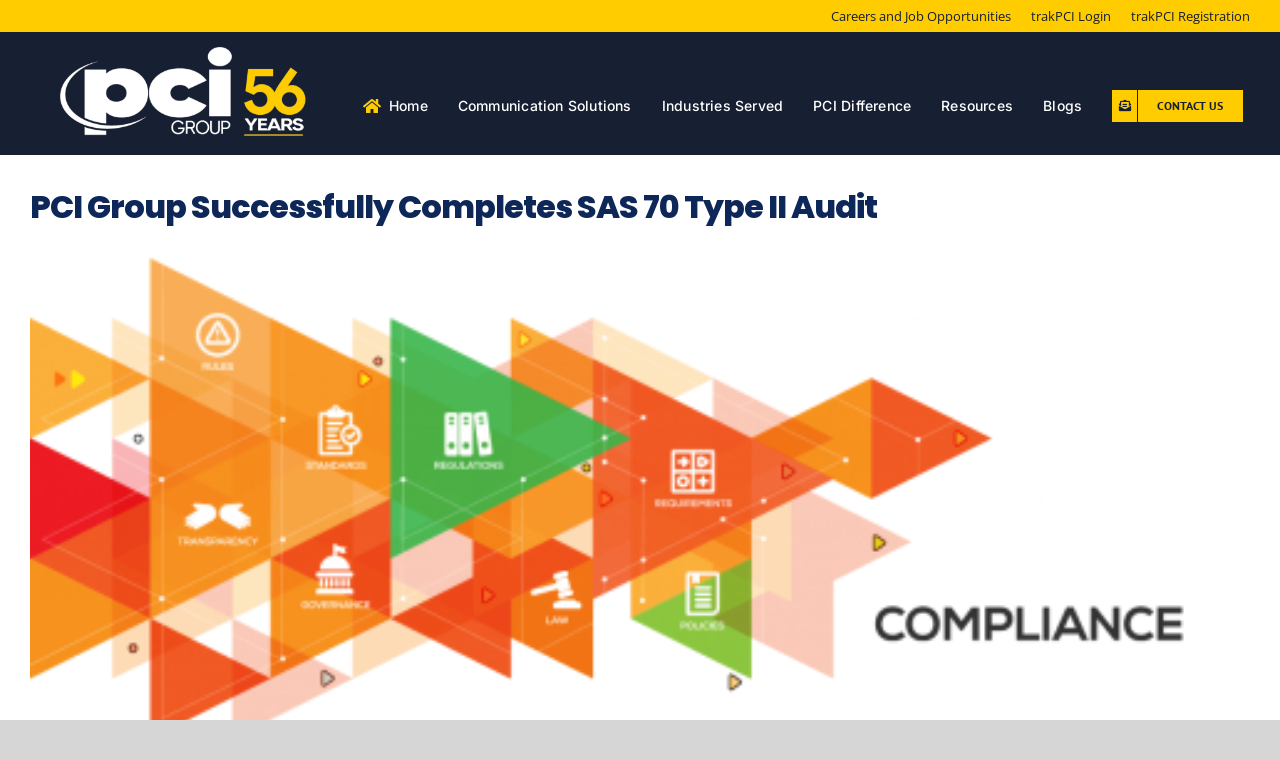

--- FILE ---
content_type: text/html; charset=UTF-8
request_url: https://pcigroup.com/successfully-completes-sas-70-type-ii/
body_size: 57073
content:
<!DOCTYPE html>
<html class="avada-html-layout-wide avada-html-header-position-top" lang="en-US">
<head>
	<meta http-equiv="X-UA-Compatible" content="IE=edge" />
	<meta http-equiv="Content-Type" content="text/html; charset=utf-8"/>
	<meta name="viewport" content="width=device-width, initial-scale=1, maximum-scale=1" />
	<style id="awb-critical-css">@media all{.fusion-main-menu{text-transform:uppercase}.sub-menu{text-transform:none}.fusion-secondary-header{margin-top:1.5em}.fusion-secondary-header{max-height:100%}@media screen and (min-width:1024px){.fusion-secondary-header{float:right}.fusion-header .fusion-logo{max-width:190px}}@media screen and (min-width:1170px){.fusion-header .fusion-logo{max-width:100%}}@media screen and (min-width:1024px) and (max-width:1110px){.fusion-header .fusion-secondary-header{position:relative}.fusion-header div.fusion-logo{margin:1em auto}}}@media all{@charset "UTF-8";ul{box-sizing:border-box}.screen-reader-text{border:0;clip:rect(1px,1px,1px,1px);-webkit-clip-path:inset(50%);clip-path:inset(50%);height:1px;margin:-1px;overflow:hidden;padding:0;position:absolute;width:1px;word-wrap:normal!important}html :where([style*=border-width]){border-style:solid}html :where(img[class*=wp-image-]){height:auto;max-width:100%}}@media all{.gform_wrapper.gravity-theme fieldset,.gform_wrapper.gravity-theme legend{background:0 0;padding:0}.gform_wrapper.gravity-theme fieldset{border:none;display:block;margin:0}.gform_wrapper.gravity-theme legend{margin-left:0;margin-right:0}@media only screen and (max-width:641px){.gform_wrapper.gravity-theme input:not([type=radio]):not([type=checkbox]):not([type=image]):not([type=file]){line-height:2;min-height:32px}}.gform_wrapper.gravity-theme .gform_hidden{display:none}.gform_wrapper.gravity-theme .gfield input,.gform_wrapper.gravity-theme .gfield select{max-width:100%}.gform_wrapper.gravity-theme .gfield input.large{width:100%}.gform_wrapper.gravity-theme *{box-sizing:border-box}.gform_wrapper.gravity-theme .gform_fields{display:grid;grid-column-gap:2%;-ms-grid-columns:(1fr 2%)[12];grid-row-gap:16px;grid-template-columns:repeat(12,1fr);grid-template-rows:repeat(auto-fill,auto);width:100%}.gform_wrapper.gravity-theme .gfield{grid-column:1/-1;min-width:0}.gform_wrapper.gravity-theme .gfield.gfield--width-full{grid-column:span 12;-ms-grid-column-span:12}@media (max-width:640px){.gform_wrapper.gravity-theme .gform_fields{grid-column-gap:0}.gform_wrapper.gravity-theme .gfield:not(.gfield--width-full){grid-column:1/-1}}.field_sublabel_above .ginput_complex{align-items:flex-end}}@media all{.gform_wrapper.gravity-theme .gfield_label{display:inline-block;font-size:16px;font-weight:700;margin-bottom:8px;padding:0}.gform_wrapper.gravity-theme .ginput_complex label{font-size:15px;padding-top:5px}.gform_wrapper .gfield_required{color:#c02b0a;display:inline-block;font-size:13.008px;padding-left:.125em}.gform_wrapper .gform_required_legend .gfield_required{padding-left:0}.gform_wrapper.gravity-theme .gform_footer{display:flex}.gform_wrapper.gravity-theme .gform_footer input{align-self:flex-end}.gform_wrapper.gravity-theme .ginput_complex{display:flex;flex-flow:row wrap}.gform_wrapper.gravity-theme .ginput_complex span{flex:1}.gform_wrapper.gravity-theme .ginput_complex label{display:block}.gform_wrapper.gravity-theme .ginput_complex input,.gform_wrapper.gravity-theme .ginput_complex select{width:100%}.gform_wrapper.gravity-theme .ginput_container_address{margin-left:-1%;margin-right:-1%}.gform_wrapper.gravity-theme .ginput_container_address span{flex:0 0 50%;padding-left:.9804%;padding-right:.9804%}@media (min-width:641px){.gform_wrapper.gravity-theme .ginput_complex:not(.ginput_container_address) span:not([style*="display:none"]):not(.ginput_full){padding-right:1%}.gform_wrapper.gravity-theme .ginput_complex:not(.ginput_container_address) span:not([style*="display:none"]):not(.ginput_full)~span:not(.ginput_full){padding-left:1%;padding-right:0}}@media (max-width:640px){.gform_wrapper.gravity-theme .ginput_complex span{flex:0 0 100%;margin-bottom:8px;padding-left:0}.gform_wrapper.gravity-theme .ginput_complex.ginput_container_address span{padding-left:.9804%}}.gform_wrapper.gravity-theme .gform_footer{margin:6px 0 0;padding:16px 0}.gform_wrapper.gravity-theme .gform_footer input{margin-bottom:8px}.gform_wrapper.gravity-theme .gform_footer input+input{margin-left:8px}.gform_wrapper.gravity-theme input[type=email],.gform_wrapper.gravity-theme input[type=text],.gform_wrapper.gravity-theme select{font-size:15px;margin-bottom:0;margin-top:0;padding:8px}}@media all{@font-face{font-family:'Open Sans';font-style:italic;font-weight:400;font-stretch:100%;font-display:swap;src:url(https://pcigroup.com/wp-content/uploads/fusion-gfonts/memtYaGs126MiZpBA-UFUIcVXSCEkx2cmqvXlWqWtE6F15M.woff2) format('woff2');unicode-range:U+0460-052F,U+1C80-1C88,U+20B4,U+2DE0-2DFF,U+A640-A69F,U+FE2E-FE2F}@font-face{font-family:'Open Sans';font-style:italic;font-weight:400;font-stretch:100%;font-display:swap;src:url(https://pcigroup.com/wp-content/uploads/fusion-gfonts/memtYaGs126MiZpBA-UFUIcVXSCEkx2cmqvXlWqWvU6F15M.woff2) format('woff2');unicode-range:U+0301,U+0400-045F,U+0490-0491,U+04B0-04B1,U+2116}@font-face{font-family:'Open Sans';font-style:italic;font-weight:400;font-stretch:100%;font-display:swap;src:url(https://pcigroup.com/wp-content/uploads/fusion-gfonts/memtYaGs126MiZpBA-UFUIcVXSCEkx2cmqvXlWqWtU6F15M.woff2) format('woff2');unicode-range:U+1F00-1FFF}@font-face{font-family:'Open Sans';font-style:italic;font-weight:400;font-stretch:100%;font-display:swap;src:url(https://pcigroup.com/wp-content/uploads/fusion-gfonts/memtYaGs126MiZpBA-UFUIcVXSCEkx2cmqvXlWqWuk6F15M.woff2) format('woff2');unicode-range:U+0370-03FF}@font-face{font-family:'Open Sans';font-style:italic;font-weight:400;font-stretch:100%;font-display:swap;src:url(https://pcigroup.com/wp-content/uploads/fusion-gfonts/memtYaGs126MiZpBA-UFUIcVXSCEkx2cmqvXlWqWu06F15M.woff2) format('woff2');unicode-range:U+0590-05FF,U+200C-2010,U+20AA,U+25CC,U+FB1D-FB4F}@font-face{font-family:'Open Sans';font-style:italic;font-weight:400;font-stretch:100%;font-display:swap;src:url(https://pcigroup.com/wp-content/uploads/fusion-gfonts/memtYaGs126MiZpBA-UFUIcVXSCEkx2cmqvXlWqWtk6F15M.woff2) format('woff2');unicode-range:U+0102-0103,U+0110-0111,U+0128-0129,U+0168-0169,U+01A0-01A1,U+01AF-01B0,U+1EA0-1EF9,U+20AB}@font-face{font-family:'Open Sans';font-style:italic;font-weight:400;font-stretch:100%;font-display:swap;src:url(https://pcigroup.com/wp-content/uploads/fusion-gfonts/memtYaGs126MiZpBA-UFUIcVXSCEkx2cmqvXlWqWt06F15M.woff2) format('woff2');unicode-range:U+0100-024F,U+0259,U+1E00-1EFF,U+2020,U+20A0-20AB,U+20AD-20CF,U+2113,U+2C60-2C7F,U+A720-A7FF}@font-face{font-family:'Open Sans';font-style:italic;font-weight:400;font-stretch:100%;font-display:swap;src:url(https://pcigroup.com/wp-content/uploads/fusion-gfonts/memtYaGs126MiZpBA-UFUIcVXSCEkx2cmqvXlWqWuU6F.woff2) format('woff2');unicode-range:U+0000-00FF,U+0131,U+0152-0153,U+02BB-02BC,U+02C6,U+02DA,U+02DC,U+2000-206F,U+2074,U+20AC,U+2122,U+2191,U+2193,U+2212,U+2215,U+FEFF,U+FFFD}@font-face{font-family:'Open Sans';font-style:italic;font-weight:600;font-stretch:100%;font-display:swap;src:url(https://pcigroup.com/wp-content/uploads/fusion-gfonts/memtYaGs126MiZpBA-UFUIcVXSCEkx2cmqvXlWqWtE6F15M.woff2) format('woff2');unicode-range:U+0460-052F,U+1C80-1C88,U+20B4,U+2DE0-2DFF,U+A640-A69F,U+FE2E-FE2F}@font-face{font-family:'Open Sans';font-style:italic;font-weight:600;font-stretch:100%;font-display:swap;src:url(https://pcigroup.com/wp-content/uploads/fusion-gfonts/memtYaGs126MiZpBA-UFUIcVXSCEkx2cmqvXlWqWvU6F15M.woff2) format('woff2');unicode-range:U+0301,U+0400-045F,U+0490-0491,U+04B0-04B1,U+2116}@font-face{font-family:'Open Sans';font-style:italic;font-weight:600;font-stretch:100%;font-display:swap;src:url(https://pcigroup.com/wp-content/uploads/fusion-gfonts/memtYaGs126MiZpBA-UFUIcVXSCEkx2cmqvXlWqWtU6F15M.woff2) format('woff2');unicode-range:U+1F00-1FFF}@font-face{font-family:'Open Sans';font-style:italic;font-weight:600;font-stretch:100%;font-display:swap;src:url(https://pcigroup.com/wp-content/uploads/fusion-gfonts/memtYaGs126MiZpBA-UFUIcVXSCEkx2cmqvXlWqWuk6F15M.woff2) format('woff2');unicode-range:U+0370-03FF}@font-face{font-family:'Open Sans';font-style:italic;font-weight:600;font-stretch:100%;font-display:swap;src:url(https://pcigroup.com/wp-content/uploads/fusion-gfonts/memtYaGs126MiZpBA-UFUIcVXSCEkx2cmqvXlWqWu06F15M.woff2) format('woff2');unicode-range:U+0590-05FF,U+200C-2010,U+20AA,U+25CC,U+FB1D-FB4F}@font-face{font-family:'Open Sans';font-style:italic;font-weight:600;font-stretch:100%;font-display:swap;src:url(https://pcigroup.com/wp-content/uploads/fusion-gfonts/memtYaGs126MiZpBA-UFUIcVXSCEkx2cmqvXlWqWtk6F15M.woff2) format('woff2');unicode-range:U+0102-0103,U+0110-0111,U+0128-0129,U+0168-0169,U+01A0-01A1,U+01AF-01B0,U+1EA0-1EF9,U+20AB}@font-face{font-family:'Open Sans';font-style:italic;font-weight:600;font-stretch:100%;font-display:swap;src:url(https://pcigroup.com/wp-content/uploads/fusion-gfonts/memtYaGs126MiZpBA-UFUIcVXSCEkx2cmqvXlWqWt06F15M.woff2) format('woff2');unicode-range:U+0100-024F,U+0259,U+1E00-1EFF,U+2020,U+20A0-20AB,U+20AD-20CF,U+2113,U+2C60-2C7F,U+A720-A7FF}@font-face{font-family:'Open Sans';font-style:italic;font-weight:600;font-stretch:100%;font-display:swap;src:url(https://pcigroup.com/wp-content/uploads/fusion-gfonts/memtYaGs126MiZpBA-UFUIcVXSCEkx2cmqvXlWqWuU6F.woff2) format('woff2');unicode-range:U+0000-00FF,U+0131,U+0152-0153,U+02BB-02BC,U+02C6,U+02DA,U+02DC,U+2000-206F,U+2074,U+20AC,U+2122,U+2191,U+2193,U+2212,U+2215,U+FEFF,U+FFFD}@font-face{font-family:'Open Sans';font-style:italic;font-weight:700;font-stretch:100%;font-display:swap;src:url(https://pcigroup.com/wp-content/uploads/fusion-gfonts/memtYaGs126MiZpBA-UFUIcVXSCEkx2cmqvXlWqWtE6F15M.woff2) format('woff2');unicode-range:U+0460-052F,U+1C80-1C88,U+20B4,U+2DE0-2DFF,U+A640-A69F,U+FE2E-FE2F}@font-face{font-family:'Open Sans';font-style:italic;font-weight:700;font-stretch:100%;font-display:swap;src:url(https://pcigroup.com/wp-content/uploads/fusion-gfonts/memtYaGs126MiZpBA-UFUIcVXSCEkx2cmqvXlWqWvU6F15M.woff2) format('woff2');unicode-range:U+0301,U+0400-045F,U+0490-0491,U+04B0-04B1,U+2116}@font-face{font-family:'Open Sans';font-style:italic;font-weight:700;font-stretch:100%;font-display:swap;src:url(https://pcigroup.com/wp-content/uploads/fusion-gfonts/memtYaGs126MiZpBA-UFUIcVXSCEkx2cmqvXlWqWtU6F15M.woff2) format('woff2');unicode-range:U+1F00-1FFF}@font-face{font-family:'Open Sans';font-style:italic;font-weight:700;font-stretch:100%;font-display:swap;src:url(https://pcigroup.com/wp-content/uploads/fusion-gfonts/memtYaGs126MiZpBA-UFUIcVXSCEkx2cmqvXlWqWuk6F15M.woff2) format('woff2');unicode-range:U+0370-03FF}@font-face{font-family:'Open Sans';font-style:italic;font-weight:700;font-stretch:100%;font-display:swap;src:url(https://pcigroup.com/wp-content/uploads/fusion-gfonts/memtYaGs126MiZpBA-UFUIcVXSCEkx2cmqvXlWqWu06F15M.woff2) format('woff2');unicode-range:U+0590-05FF,U+200C-2010,U+20AA,U+25CC,U+FB1D-FB4F}@font-face{font-family:'Open Sans';font-style:italic;font-weight:700;font-stretch:100%;font-display:swap;src:url(https://pcigroup.com/wp-content/uploads/fusion-gfonts/memtYaGs126MiZpBA-UFUIcVXSCEkx2cmqvXlWqWtk6F15M.woff2) format('woff2');unicode-range:U+0102-0103,U+0110-0111,U+0128-0129,U+0168-0169,U+01A0-01A1,U+01AF-01B0,U+1EA0-1EF9,U+20AB}@font-face{font-family:'Open Sans';font-style:italic;font-weight:700;font-stretch:100%;font-display:swap;src:url(https://pcigroup.com/wp-content/uploads/fusion-gfonts/memtYaGs126MiZpBA-UFUIcVXSCEkx2cmqvXlWqWt06F15M.woff2) format('woff2');unicode-range:U+0100-024F,U+0259,U+1E00-1EFF,U+2020,U+20A0-20AB,U+20AD-20CF,U+2113,U+2C60-2C7F,U+A720-A7FF}@font-face{font-family:'Open Sans';font-style:italic;font-weight:700;font-stretch:100%;font-display:swap;src:url(https://pcigroup.com/wp-content/uploads/fusion-gfonts/memtYaGs126MiZpBA-UFUIcVXSCEkx2cmqvXlWqWuU6F.woff2) format('woff2');unicode-range:U+0000-00FF,U+0131,U+0152-0153,U+02BB-02BC,U+02C6,U+02DA,U+02DC,U+2000-206F,U+2074,U+20AC,U+2122,U+2191,U+2193,U+2212,U+2215,U+FEFF,U+FFFD}@font-face{font-family:'Open Sans';font-style:normal;font-weight:400;font-stretch:100%;font-display:swap;src:url(https://pcigroup.com/wp-content/uploads/fusion-gfonts/memvYaGs126MiZpBA-UvWbX2vVnXBbObj2OVTSKmu1aB.woff2) format('woff2');unicode-range:U+0460-052F,U+1C80-1C88,U+20B4,U+2DE0-2DFF,U+A640-A69F,U+FE2E-FE2F}@font-face{font-family:'Open Sans';font-style:normal;font-weight:400;font-stretch:100%;font-display:swap;src:url(https://pcigroup.com/wp-content/uploads/fusion-gfonts/memvYaGs126MiZpBA-UvWbX2vVnXBbObj2OVTSumu1aB.woff2) format('woff2');unicode-range:U+0301,U+0400-045F,U+0490-0491,U+04B0-04B1,U+2116}@font-face{font-family:'Open Sans';font-style:normal;font-weight:400;font-stretch:100%;font-display:swap;src:url(https://pcigroup.com/wp-content/uploads/fusion-gfonts/memvYaGs126MiZpBA-UvWbX2vVnXBbObj2OVTSOmu1aB.woff2) format('woff2');unicode-range:U+1F00-1FFF}@font-face{font-family:'Open Sans';font-style:normal;font-weight:400;font-stretch:100%;font-display:swap;src:url(https://pcigroup.com/wp-content/uploads/fusion-gfonts/memvYaGs126MiZpBA-UvWbX2vVnXBbObj2OVTSymu1aB.woff2) format('woff2');unicode-range:U+0370-03FF}@font-face{font-family:'Open Sans';font-style:normal;font-weight:400;font-stretch:100%;font-display:swap;src:url(https://pcigroup.com/wp-content/uploads/fusion-gfonts/memvYaGs126MiZpBA-UvWbX2vVnXBbObj2OVTS2mu1aB.woff2) format('woff2');unicode-range:U+0590-05FF,U+200C-2010,U+20AA,U+25CC,U+FB1D-FB4F}@font-face{font-family:'Open Sans';font-style:normal;font-weight:400;font-stretch:100%;font-display:swap;src:url(https://pcigroup.com/wp-content/uploads/fusion-gfonts/memvYaGs126MiZpBA-UvWbX2vVnXBbObj2OVTSCmu1aB.woff2) format('woff2');unicode-range:U+0102-0103,U+0110-0111,U+0128-0129,U+0168-0169,U+01A0-01A1,U+01AF-01B0,U+1EA0-1EF9,U+20AB}@font-face{font-family:'Open Sans';font-style:normal;font-weight:400;font-stretch:100%;font-display:swap;src:url(https://pcigroup.com/wp-content/uploads/fusion-gfonts/memvYaGs126MiZpBA-UvWbX2vVnXBbObj2OVTSGmu1aB.woff2) format('woff2');unicode-range:U+0100-024F,U+0259,U+1E00-1EFF,U+2020,U+20A0-20AB,U+20AD-20CF,U+2113,U+2C60-2C7F,U+A720-A7FF}@font-face{font-family:'Open Sans';font-style:normal;font-weight:400;font-stretch:100%;font-display:swap;src:url(https://pcigroup.com/wp-content/uploads/fusion-gfonts/memvYaGs126MiZpBA-UvWbX2vVnXBbObj2OVTS-muw.woff2) format('woff2');unicode-range:U+0000-00FF,U+0131,U+0152-0153,U+02BB-02BC,U+02C6,U+02DA,U+02DC,U+2000-206F,U+2074,U+20AC,U+2122,U+2191,U+2193,U+2212,U+2215,U+FEFF,U+FFFD}@font-face{font-family:'Open Sans';font-style:normal;font-weight:600;font-stretch:100%;font-display:swap;src:url(https://pcigroup.com/wp-content/uploads/fusion-gfonts/memvYaGs126MiZpBA-UvWbX2vVnXBbObj2OVTSKmu1aB.woff2) format('woff2');unicode-range:U+0460-052F,U+1C80-1C88,U+20B4,U+2DE0-2DFF,U+A640-A69F,U+FE2E-FE2F}@font-face{font-family:'Open Sans';font-style:normal;font-weight:600;font-stretch:100%;font-display:swap;src:url(https://pcigroup.com/wp-content/uploads/fusion-gfonts/memvYaGs126MiZpBA-UvWbX2vVnXBbObj2OVTSumu1aB.woff2) format('woff2');unicode-range:U+0301,U+0400-045F,U+0490-0491,U+04B0-04B1,U+2116}@font-face{font-family:'Open Sans';font-style:normal;font-weight:600;font-stretch:100%;font-display:swap;src:url(https://pcigroup.com/wp-content/uploads/fusion-gfonts/memvYaGs126MiZpBA-UvWbX2vVnXBbObj2OVTSOmu1aB.woff2) format('woff2');unicode-range:U+1F00-1FFF}@font-face{font-family:'Open Sans';font-style:normal;font-weight:600;font-stretch:100%;font-display:swap;src:url(https://pcigroup.com/wp-content/uploads/fusion-gfonts/memvYaGs126MiZpBA-UvWbX2vVnXBbObj2OVTSymu1aB.woff2) format('woff2');unicode-range:U+0370-03FF}@font-face{font-family:'Open Sans';font-style:normal;font-weight:600;font-stretch:100%;font-display:swap;src:url(https://pcigroup.com/wp-content/uploads/fusion-gfonts/memvYaGs126MiZpBA-UvWbX2vVnXBbObj2OVTS2mu1aB.woff2) format('woff2');unicode-range:U+0590-05FF,U+200C-2010,U+20AA,U+25CC,U+FB1D-FB4F}@font-face{font-family:'Open Sans';font-style:normal;font-weight:600;font-stretch:100%;font-display:swap;src:url(https://pcigroup.com/wp-content/uploads/fusion-gfonts/memvYaGs126MiZpBA-UvWbX2vVnXBbObj2OVTSCmu1aB.woff2) format('woff2');unicode-range:U+0102-0103,U+0110-0111,U+0128-0129,U+0168-0169,U+01A0-01A1,U+01AF-01B0,U+1EA0-1EF9,U+20AB}@font-face{font-family:'Open Sans';font-style:normal;font-weight:600;font-stretch:100%;font-display:swap;src:url(https://pcigroup.com/wp-content/uploads/fusion-gfonts/memvYaGs126MiZpBA-UvWbX2vVnXBbObj2OVTSGmu1aB.woff2) format('woff2');unicode-range:U+0100-024F,U+0259,U+1E00-1EFF,U+2020,U+20A0-20AB,U+20AD-20CF,U+2113,U+2C60-2C7F,U+A720-A7FF}@font-face{font-family:'Open Sans';font-style:normal;font-weight:600;font-stretch:100%;font-display:swap;src:url(https://pcigroup.com/wp-content/uploads/fusion-gfonts/memvYaGs126MiZpBA-UvWbX2vVnXBbObj2OVTS-muw.woff2) format('woff2');unicode-range:U+0000-00FF,U+0131,U+0152-0153,U+02BB-02BC,U+02C6,U+02DA,U+02DC,U+2000-206F,U+2074,U+20AC,U+2122,U+2191,U+2193,U+2212,U+2215,U+FEFF,U+FFFD}@font-face{font-family:'Open Sans';font-style:normal;font-weight:700;font-stretch:100%;font-display:swap;src:url(https://pcigroup.com/wp-content/uploads/fusion-gfonts/memvYaGs126MiZpBA-UvWbX2vVnXBbObj2OVTSKmu1aB.woff2) format('woff2');unicode-range:U+0460-052F,U+1C80-1C88,U+20B4,U+2DE0-2DFF,U+A640-A69F,U+FE2E-FE2F}@font-face{font-family:'Open Sans';font-style:normal;font-weight:700;font-stretch:100%;font-display:swap;src:url(https://pcigroup.com/wp-content/uploads/fusion-gfonts/memvYaGs126MiZpBA-UvWbX2vVnXBbObj2OVTSumu1aB.woff2) format('woff2');unicode-range:U+0301,U+0400-045F,U+0490-0491,U+04B0-04B1,U+2116}@font-face{font-family:'Open Sans';font-style:normal;font-weight:700;font-stretch:100%;font-display:swap;src:url(https://pcigroup.com/wp-content/uploads/fusion-gfonts/memvYaGs126MiZpBA-UvWbX2vVnXBbObj2OVTSOmu1aB.woff2) format('woff2');unicode-range:U+1F00-1FFF}@font-face{font-family:'Open Sans';font-style:normal;font-weight:700;font-stretch:100%;font-display:swap;src:url(https://pcigroup.com/wp-content/uploads/fusion-gfonts/memvYaGs126MiZpBA-UvWbX2vVnXBbObj2OVTSymu1aB.woff2) format('woff2');unicode-range:U+0370-03FF}@font-face{font-family:'Open Sans';font-style:normal;font-weight:700;font-stretch:100%;font-display:swap;src:url(https://pcigroup.com/wp-content/uploads/fusion-gfonts/memvYaGs126MiZpBA-UvWbX2vVnXBbObj2OVTS2mu1aB.woff2) format('woff2');unicode-range:U+0590-05FF,U+200C-2010,U+20AA,U+25CC,U+FB1D-FB4F}@font-face{font-family:'Open Sans';font-style:normal;font-weight:700;font-stretch:100%;font-display:swap;src:url(https://pcigroup.com/wp-content/uploads/fusion-gfonts/memvYaGs126MiZpBA-UvWbX2vVnXBbObj2OVTSCmu1aB.woff2) format('woff2');unicode-range:U+0102-0103,U+0110-0111,U+0128-0129,U+0168-0169,U+01A0-01A1,U+01AF-01B0,U+1EA0-1EF9,U+20AB}@font-face{font-family:'Open Sans';font-style:normal;font-weight:700;font-stretch:100%;font-display:swap;src:url(https://pcigroup.com/wp-content/uploads/fusion-gfonts/memvYaGs126MiZpBA-UvWbX2vVnXBbObj2OVTSGmu1aB.woff2) format('woff2');unicode-range:U+0100-024F,U+0259,U+1E00-1EFF,U+2020,U+20A0-20AB,U+20AD-20CF,U+2113,U+2C60-2C7F,U+A720-A7FF}@font-face{font-family:'Open Sans';font-style:normal;font-weight:700;font-stretch:100%;font-display:swap;src:url(https://pcigroup.com/wp-content/uploads/fusion-gfonts/memvYaGs126MiZpBA-UvWbX2vVnXBbObj2OVTS-muw.woff2) format('woff2');unicode-range:U+0000-00FF,U+0131,U+0152-0153,U+02BB-02BC,U+02C6,U+02DA,U+02DC,U+2000-206F,U+2074,U+20AC,U+2122,U+2191,U+2193,U+2212,U+2215,U+FEFF,U+FFFD}@font-face{font-family:'PT Sans';font-style:italic;font-weight:400;font-display:swap;src:url(https://pcigroup.com/wp-content/uploads/fusion-gfonts/jizYRExUiTo99u79D0e0ysmIEDQ.woff2) format('woff2');unicode-range:U+0460-052F,U+1C80-1C88,U+20B4,U+2DE0-2DFF,U+A640-A69F,U+FE2E-FE2F}@font-face{font-family:'PT Sans';font-style:italic;font-weight:400;font-display:swap;src:url(https://pcigroup.com/wp-content/uploads/fusion-gfonts/jizYRExUiTo99u79D0e0w8mIEDQ.woff2) format('woff2');unicode-range:U+0301,U+0400-045F,U+0490-0491,U+04B0-04B1,U+2116}@font-face{font-family:'PT Sans';font-style:italic;font-weight:400;font-display:swap;src:url(https://pcigroup.com/wp-content/uploads/fusion-gfonts/jizYRExUiTo99u79D0e0ycmIEDQ.woff2) format('woff2');unicode-range:U+0100-024F,U+0259,U+1E00-1EFF,U+2020,U+20A0-20AB,U+20AD-20CF,U+2113,U+2C60-2C7F,U+A720-A7FF}@font-face{font-family:'PT Sans';font-style:italic;font-weight:400;font-display:swap;src:url(https://pcigroup.com/wp-content/uploads/fusion-gfonts/jizYRExUiTo99u79D0e0x8mI.woff2) format('woff2');unicode-range:U+0000-00FF,U+0131,U+0152-0153,U+02BB-02BC,U+02C6,U+02DA,U+02DC,U+2000-206F,U+2074,U+20AC,U+2122,U+2191,U+2193,U+2212,U+2215,U+FEFF,U+FFFD}@font-face{font-family:'PT Sans';font-style:italic;font-weight:700;font-display:swap;src:url(https://pcigroup.com/wp-content/uploads/fusion-gfonts/jizdRExUiTo99u79D0e8fOydIhUdwzM.woff2) format('woff2');unicode-range:U+0460-052F,U+1C80-1C88,U+20B4,U+2DE0-2DFF,U+A640-A69F,U+FE2E-FE2F}@font-face{font-family:'PT Sans';font-style:italic;font-weight:700;font-display:swap;src:url(https://pcigroup.com/wp-content/uploads/fusion-gfonts/jizdRExUiTo99u79D0e8fOydKxUdwzM.woff2) format('woff2');unicode-range:U+0301,U+0400-045F,U+0490-0491,U+04B0-04B1,U+2116}@font-face{font-family:'PT Sans';font-style:italic;font-weight:700;font-display:swap;src:url(https://pcigroup.com/wp-content/uploads/fusion-gfonts/jizdRExUiTo99u79D0e8fOydIRUdwzM.woff2) format('woff2');unicode-range:U+0100-024F,U+0259,U+1E00-1EFF,U+2020,U+20A0-20AB,U+20AD-20CF,U+2113,U+2C60-2C7F,U+A720-A7FF}@font-face{font-family:'PT Sans';font-style:italic;font-weight:700;font-display:swap;src:url(https://pcigroup.com/wp-content/uploads/fusion-gfonts/jizdRExUiTo99u79D0e8fOydLxUd.woff2) format('woff2');unicode-range:U+0000-00FF,U+0131,U+0152-0153,U+02BB-02BC,U+02C6,U+02DA,U+02DC,U+2000-206F,U+2074,U+20AC,U+2122,U+2191,U+2193,U+2212,U+2215,U+FEFF,U+FFFD}@font-face{font-family:'PT Sans';font-style:normal;font-weight:400;font-display:swap;src:url(https://pcigroup.com/wp-content/uploads/fusion-gfonts/jizaRExUiTo99u79D0-ExdGM.woff2) format('woff2');unicode-range:U+0460-052F,U+1C80-1C88,U+20B4,U+2DE0-2DFF,U+A640-A69F,U+FE2E-FE2F}@font-face{font-family:'PT Sans';font-style:normal;font-weight:400;font-display:swap;src:url(https://pcigroup.com/wp-content/uploads/fusion-gfonts/jizaRExUiTo99u79D0aExdGM.woff2) format('woff2');unicode-range:U+0301,U+0400-045F,U+0490-0491,U+04B0-04B1,U+2116}@font-face{font-family:'PT Sans';font-style:normal;font-weight:400;font-display:swap;src:url(https://pcigroup.com/wp-content/uploads/fusion-gfonts/jizaRExUiTo99u79D0yExdGM.woff2) format('woff2');unicode-range:U+0100-024F,U+0259,U+1E00-1EFF,U+2020,U+20A0-20AB,U+20AD-20CF,U+2113,U+2C60-2C7F,U+A720-A7FF}@font-face{font-family:'PT Sans';font-style:normal;font-weight:400;font-display:swap;src:url(https://pcigroup.com/wp-content/uploads/fusion-gfonts/jizaRExUiTo99u79D0KExQ.woff2) format('woff2');unicode-range:U+0000-00FF,U+0131,U+0152-0153,U+02BB-02BC,U+02C6,U+02DA,U+02DC,U+2000-206F,U+2074,U+20AC,U+2122,U+2191,U+2193,U+2212,U+2215,U+FEFF,U+FFFD}@font-face{font-family:'PT Sans';font-style:normal;font-weight:700;font-display:swap;src:url(https://pcigroup.com/wp-content/uploads/fusion-gfonts/jizfRExUiTo99u79B_mh0OOtLQ0Z.woff2) format('woff2');unicode-range:U+0460-052F,U+1C80-1C88,U+20B4,U+2DE0-2DFF,U+A640-A69F,U+FE2E-FE2F}@font-face{font-family:'PT Sans';font-style:normal;font-weight:700;font-display:swap;src:url(https://pcigroup.com/wp-content/uploads/fusion-gfonts/jizfRExUiTo99u79B_mh0OqtLQ0Z.woff2) format('woff2');unicode-range:U+0301,U+0400-045F,U+0490-0491,U+04B0-04B1,U+2116}@font-face{font-family:'PT Sans';font-style:normal;font-weight:700;font-display:swap;src:url(https://pcigroup.com/wp-content/uploads/fusion-gfonts/jizfRExUiTo99u79B_mh0OCtLQ0Z.woff2) format('woff2');unicode-range:U+0100-024F,U+0259,U+1E00-1EFF,U+2020,U+20A0-20AB,U+20AD-20CF,U+2113,U+2C60-2C7F,U+A720-A7FF}@font-face{font-family:'PT Sans';font-style:normal;font-weight:700;font-display:swap;src:url(https://pcigroup.com/wp-content/uploads/fusion-gfonts/jizfRExUiTo99u79B_mh0O6tLQ.woff2) format('woff2');unicode-range:U+0000-00FF,U+0131,U+0152-0153,U+02BB-02BC,U+02C6,U+02DA,U+02DC,U+2000-206F,U+2074,U+20AC,U+2122,U+2191,U+2193,U+2212,U+2215,U+FEFF,U+FFFD}@font-face{font-family:Poppins;font-style:italic;font-weight:500;font-display:swap;src:url(https://pcigroup.com/wp-content/uploads/fusion-gfonts/pxiDyp8kv8JHgFVrJJLmg1hVFteOcEg.woff2) format('woff2');unicode-range:U+0900-097F,U+1CD0-1CF6,U+1CF8-1CF9,U+200C-200D,U+20A8,U+20B9,U+25CC,U+A830-A839,U+A8E0-A8FB}@font-face{font-family:Poppins;font-style:italic;font-weight:500;font-display:swap;src:url(https://pcigroup.com/wp-content/uploads/fusion-gfonts/pxiDyp8kv8JHgFVrJJLmg1hVGdeOcEg.woff2) format('woff2');unicode-range:U+0100-024F,U+0259,U+1E00-1EFF,U+2020,U+20A0-20AB,U+20AD-20CF,U+2113,U+2C60-2C7F,U+A720-A7FF}@font-face{font-family:Poppins;font-style:italic;font-weight:500;font-display:swap;src:url(https://pcigroup.com/wp-content/uploads/fusion-gfonts/pxiDyp8kv8JHgFVrJJLmg1hVF9eO.woff2) format('woff2');unicode-range:U+0000-00FF,U+0131,U+0152-0153,U+02BB-02BC,U+02C6,U+02DA,U+02DC,U+2000-206F,U+2074,U+20AC,U+2122,U+2191,U+2193,U+2212,U+2215,U+FEFF,U+FFFD}@font-face{font-family:Poppins;font-style:italic;font-weight:600;font-display:swap;src:url(https://pcigroup.com/wp-content/uploads/fusion-gfonts/pxiDyp8kv8JHgFVrJJLmr19VFteOcEg.woff2) format('woff2');unicode-range:U+0900-097F,U+1CD0-1CF6,U+1CF8-1CF9,U+200C-200D,U+20A8,U+20B9,U+25CC,U+A830-A839,U+A8E0-A8FB}@font-face{font-family:Poppins;font-style:italic;font-weight:600;font-display:swap;src:url(https://pcigroup.com/wp-content/uploads/fusion-gfonts/pxiDyp8kv8JHgFVrJJLmr19VGdeOcEg.woff2) format('woff2');unicode-range:U+0100-024F,U+0259,U+1E00-1EFF,U+2020,U+20A0-20AB,U+20AD-20CF,U+2113,U+2C60-2C7F,U+A720-A7FF}@font-face{font-family:Poppins;font-style:italic;font-weight:600;font-display:swap;src:url(https://pcigroup.com/wp-content/uploads/fusion-gfonts/pxiDyp8kv8JHgFVrJJLmr19VF9eO.woff2) format('woff2');unicode-range:U+0000-00FF,U+0131,U+0152-0153,U+02BB-02BC,U+02C6,U+02DA,U+02DC,U+2000-206F,U+2074,U+20AC,U+2122,U+2191,U+2193,U+2212,U+2215,U+FEFF,U+FFFD}@font-face{font-family:Poppins;font-style:italic;font-weight:700;font-display:swap;src:url(https://pcigroup.com/wp-content/uploads/fusion-gfonts/pxiDyp8kv8JHgFVrJJLmy15VFteOcEg.woff2) format('woff2');unicode-range:U+0900-097F,U+1CD0-1CF6,U+1CF8-1CF9,U+200C-200D,U+20A8,U+20B9,U+25CC,U+A830-A839,U+A8E0-A8FB}@font-face{font-family:Poppins;font-style:italic;font-weight:700;font-display:swap;src:url(https://pcigroup.com/wp-content/uploads/fusion-gfonts/pxiDyp8kv8JHgFVrJJLmy15VGdeOcEg.woff2) format('woff2');unicode-range:U+0100-024F,U+0259,U+1E00-1EFF,U+2020,U+20A0-20AB,U+20AD-20CF,U+2113,U+2C60-2C7F,U+A720-A7FF}@font-face{font-family:Poppins;font-style:italic;font-weight:700;font-display:swap;src:url(https://pcigroup.com/wp-content/uploads/fusion-gfonts/pxiDyp8kv8JHgFVrJJLmy15VF9eO.woff2) format('woff2');unicode-range:U+0000-00FF,U+0131,U+0152-0153,U+02BB-02BC,U+02C6,U+02DA,U+02DC,U+2000-206F,U+2074,U+20AC,U+2122,U+2191,U+2193,U+2212,U+2215,U+FEFF,U+FFFD}@font-face{font-family:Poppins;font-style:italic;font-weight:800;font-display:swap;src:url(https://pcigroup.com/wp-content/uploads/fusion-gfonts/pxiDyp8kv8JHgFVrJJLm111VFteOcEg.woff2) format('woff2');unicode-range:U+0900-097F,U+1CD0-1CF6,U+1CF8-1CF9,U+200C-200D,U+20A8,U+20B9,U+25CC,U+A830-A839,U+A8E0-A8FB}@font-face{font-family:Poppins;font-style:italic;font-weight:800;font-display:swap;src:url(https://pcigroup.com/wp-content/uploads/fusion-gfonts/pxiDyp8kv8JHgFVrJJLm111VGdeOcEg.woff2) format('woff2');unicode-range:U+0100-024F,U+0259,U+1E00-1EFF,U+2020,U+20A0-20AB,U+20AD-20CF,U+2113,U+2C60-2C7F,U+A720-A7FF}@font-face{font-family:Poppins;font-style:italic;font-weight:800;font-display:swap;src:url(https://pcigroup.com/wp-content/uploads/fusion-gfonts/pxiDyp8kv8JHgFVrJJLm111VF9eO.woff2) format('woff2');unicode-range:U+0000-00FF,U+0131,U+0152-0153,U+02BB-02BC,U+02C6,U+02DA,U+02DC,U+2000-206F,U+2074,U+20AC,U+2122,U+2191,U+2193,U+2212,U+2215,U+FEFF,U+FFFD}@font-face{font-family:Poppins;font-style:normal;font-weight:500;font-display:swap;src:url(https://pcigroup.com/wp-content/uploads/fusion-gfonts/pxiByp8kv8JHgFVrLGT9Z11lFc-K.woff2) format('woff2');unicode-range:U+0900-097F,U+1CD0-1CF6,U+1CF8-1CF9,U+200C-200D,U+20A8,U+20B9,U+25CC,U+A830-A839,U+A8E0-A8FB}@font-face{font-family:Poppins;font-style:normal;font-weight:500;font-display:swap;src:url(https://pcigroup.com/wp-content/uploads/fusion-gfonts/pxiByp8kv8JHgFVrLGT9Z1JlFc-K.woff2) format('woff2');unicode-range:U+0100-024F,U+0259,U+1E00-1EFF,U+2020,U+20A0-20AB,U+20AD-20CF,U+2113,U+2C60-2C7F,U+A720-A7FF}@font-face{font-family:Poppins;font-style:normal;font-weight:500;font-display:swap;src:url(https://pcigroup.com/wp-content/uploads/fusion-gfonts/pxiByp8kv8JHgFVrLGT9Z1xlFQ.woff2) format('woff2');unicode-range:U+0000-00FF,U+0131,U+0152-0153,U+02BB-02BC,U+02C6,U+02DA,U+02DC,U+2000-206F,U+2074,U+20AC,U+2122,U+2191,U+2193,U+2212,U+2215,U+FEFF,U+FFFD}@font-face{font-family:Poppins;font-style:normal;font-weight:600;font-display:swap;src:url(https://pcigroup.com/wp-content/uploads/fusion-gfonts/pxiByp8kv8JHgFVrLEj6Z11lFc-K.woff2) format('woff2');unicode-range:U+0900-097F,U+1CD0-1CF6,U+1CF8-1CF9,U+200C-200D,U+20A8,U+20B9,U+25CC,U+A830-A839,U+A8E0-A8FB}@font-face{font-family:Poppins;font-style:normal;font-weight:600;font-display:swap;src:url(https://pcigroup.com/wp-content/uploads/fusion-gfonts/pxiByp8kv8JHgFVrLEj6Z1JlFc-K.woff2) format('woff2');unicode-range:U+0100-024F,U+0259,U+1E00-1EFF,U+2020,U+20A0-20AB,U+20AD-20CF,U+2113,U+2C60-2C7F,U+A720-A7FF}@font-face{font-family:Poppins;font-style:normal;font-weight:600;font-display:swap;src:url(https://pcigroup.com/wp-content/uploads/fusion-gfonts/pxiByp8kv8JHgFVrLEj6Z1xlFQ.woff2) format('woff2');unicode-range:U+0000-00FF,U+0131,U+0152-0153,U+02BB-02BC,U+02C6,U+02DA,U+02DC,U+2000-206F,U+2074,U+20AC,U+2122,U+2191,U+2193,U+2212,U+2215,U+FEFF,U+FFFD}@font-face{font-family:Poppins;font-style:normal;font-weight:700;font-display:swap;src:url(https://pcigroup.com/wp-content/uploads/fusion-gfonts/pxiByp8kv8JHgFVrLCz7Z11lFc-K.woff2) format('woff2');unicode-range:U+0900-097F,U+1CD0-1CF6,U+1CF8-1CF9,U+200C-200D,U+20A8,U+20B9,U+25CC,U+A830-A839,U+A8E0-A8FB}@font-face{font-family:Poppins;font-style:normal;font-weight:700;font-display:swap;src:url(https://pcigroup.com/wp-content/uploads/fusion-gfonts/pxiByp8kv8JHgFVrLCz7Z1JlFc-K.woff2) format('woff2');unicode-range:U+0100-024F,U+0259,U+1E00-1EFF,U+2020,U+20A0-20AB,U+20AD-20CF,U+2113,U+2C60-2C7F,U+A720-A7FF}@font-face{font-family:Poppins;font-style:normal;font-weight:700;font-display:swap;src:url(https://pcigroup.com/wp-content/uploads/fusion-gfonts/pxiByp8kv8JHgFVrLCz7Z1xlFQ.woff2) format('woff2');unicode-range:U+0000-00FF,U+0131,U+0152-0153,U+02BB-02BC,U+02C6,U+02DA,U+02DC,U+2000-206F,U+2074,U+20AC,U+2122,U+2191,U+2193,U+2212,U+2215,U+FEFF,U+FFFD}@font-face{font-family:Poppins;font-style:normal;font-weight:800;font-display:swap;src:url(https://pcigroup.com/wp-content/uploads/fusion-gfonts/pxiByp8kv8JHgFVrLDD4Z11lFc-K.woff2) format('woff2');unicode-range:U+0900-097F,U+1CD0-1CF6,U+1CF8-1CF9,U+200C-200D,U+20A8,U+20B9,U+25CC,U+A830-A839,U+A8E0-A8FB}@font-face{font-family:Poppins;font-style:normal;font-weight:800;font-display:swap;src:url(https://pcigroup.com/wp-content/uploads/fusion-gfonts/pxiByp8kv8JHgFVrLDD4Z1JlFc-K.woff2) format('woff2');unicode-range:U+0100-024F,U+0259,U+1E00-1EFF,U+2020,U+20A0-20AB,U+20AD-20CF,U+2113,U+2C60-2C7F,U+A720-A7FF}@font-face{font-family:Poppins;font-style:normal;font-weight:800;font-display:swap;src:url(https://pcigroup.com/wp-content/uploads/fusion-gfonts/pxiByp8kv8JHgFVrLDD4Z1xlFQ.woff2) format('woff2');unicode-range:U+0000-00FF,U+0131,U+0152-0153,U+02BB-02BC,U+02C6,U+02DA,U+02DC,U+2000-206F,U+2074,U+20AC,U+2122,U+2191,U+2193,U+2212,U+2215,U+FEFF,U+FFFD}[class*=" awb-icon-"]{font-family:awb-icons!important;speak:never;font-style:normal;font-weight:400;font-variant:normal;text-transform:none;line-height:1;-webkit-font-smoothing:antialiased;-moz-osx-font-smoothing:grayscale}.awb-icon-bars:before{content:"\f0c9"}*{box-sizing:border-box}input[type=email],input[type=submit],input[type=text]{-webkit-appearance:none;-webkit-border-radius:0}body{margin:0;min-width:320px;-webkit-text-size-adjust:100%;overflow-x:hidden;overflow-y:scroll;color:var(--body_typography-color);font-size:var(--body_typography-font-size,16px);font-family:var(--body_typography-font-family,inherit)}#boxed-wrapper{overflow-x:hidden;overflow-x:clip}#wrapper{overflow:visible}img{border-style:none;vertical-align:top;max-width:100%;height:auto}a{text-decoration:none}input,select{font-family:var(--body_typography-font-family,inherit);vertical-align:middle;color:var(--body_typography-color)}select{border-style:solid}fieldset,form{margin:0;padding:0;border-style:none}#main{padding:55px 10px 45px;clear:both}#main .post h2{color:#333;padding-bottom:0}h2{color:#333;margin:0 0 20px}h1.entry-title{margin-top:0;margin-bottom:28px}#content{width:71.1702128%;float:left;min-height:1px}.post{margin-bottom:65px}.single-post .post{margin-bottom:0}input[type=email],input[type=text]{border:1px solid #d2d2d2;font-size:13px;color:#747474;padding:8px 15px;width:100%;box-sizing:border-box}.post-content p{margin:0 0 20px}.layout-wide-mode #wrapper{width:100%;max-width:none}#sliders-container{position:relative}.fusion-row{margin:0 auto}.fusion-row:after,.fusion-row:before{content:" ";display:table}.fusion-row:after{clear:both}iframe{border:none}.screen-reader-text{border:0;clip:rect(1px,1px,1px,1px);-webkit-clip-path:inset(50%);clip-path:inset(50%);height:1px;margin:-1px;overflow:hidden;padding:0;position:absolute!important;width:1px;word-wrap:normal!important}.post-content p{margin-top:0;margin-bottom:20px}.rich-snippet-hidden{display:none}.fusion-page-load-link{display:none}.fusion-disable-outline input,.fusion-disable-outline select{outline:0}html:not(.avada-html-layout-boxed):not(.avada-html-layout-framed),html:not(.avada-html-layout-boxed):not(.avada-html-layout-framed) body{background-color:var(--bg_color);background-blend-mode:var(--bg-color-overlay)}body{background-image:var(--bg_image);background-repeat:var(--bg_repeat)}#main,.layout-wide-mode #main,.layout-wide-mode #wrapper,body,html,html body.custom-background{background-color:var(--content_bg_color)}#main{background-image:var(--content_bg_image);background-repeat:var(--content_bg_repeat)}#toTop{background-color:#333;border-radius:4px 4px 0 0;bottom:0;height:35px;position:fixed;text-align:center;width:48px;opacity:0;z-index:100000;line-height:1}#toTop:before{line-height:35px;content:"\f106";-webkit-font-smoothing:antialiased;font-family:awb-icons;font-size:22px;color:#fff}.to-top-container #toTop{border-radius:var(--totop_border_radius) var(--totop_border_radius) 0 0}.to-top-right #toTop{right:75px}.fusion-header-wrapper{position:relative;z-index:10011}.fusion-header-sticky-height{display:none}.fusion-header{padding-left:30px;padding-right:30px;-webkit-backface-visibility:hidden;backface-visibility:hidden}.fusion-header-v2 .fusion-header{border-bottom:1px solid transparent}.fusion-mobile-logo{display:none}.fusion-secondary-header{border-bottom:1px solid transparent;background-color:var(--header_top_bg_color)}.fusion-secondary-header .fusion-alignleft{float:left;margin-right:0;flex-grow:1}.fusion-secondary-header .fusion-row{display:flex;justify-content:space-between;align-items:center}.fusion-header-v2 .fusion-secondary-header{border-top:3px solid var(--primary_color)}.fusion-secondary-header .fusion-mobile-nav-holder{width:80%;margin:0 auto}.fusion-logo{display:block;float:left;max-width:100%}.fusion-logo:after,.fusion-logo:before{content:" ";display:table}.fusion-logo:after{clear:both}.fusion-logo a{display:block;max-width:100%}.fusion-logo img{width:auto}.fusion-main-menu{float:right;position:relative;z-index:200;overflow:hidden}.fusion-main-menu>ul>li{padding-right:45px}.fusion-main-menu>ul>li:last-child{padding-right:0}.fusion-main-menu>ul>li>a{display:flex;align-items:center;line-height:1;-webkit-font-smoothing:subpixel-antialiased}.fusion-main-menu>ul>li>a>.fusion-megamenu-icon{width:auto}.fusion-main-menu>ul>li>a.fusion-flex-link{text-align:center;box-sizing:border-box}.fusion-main-menu ul{list-style:none;margin:0;padding:0}.fusion-main-menu ul a{display:block;box-sizing:content-box}.fusion-main-menu li{float:left;margin:0;padding:0;position:relative}.fusion-main-menu .fusion-dropdown-menu{overflow:hidden}.fusion-main-menu .sub-menu{position:absolute;left:0;visibility:hidden;opacity:0;z-index:1}.fusion-main-menu .sub-menu ul{top:0}.fusion-main-menu .sub-menu li{float:none;margin:0;padding:0}.fusion-main-menu .sub-menu a{border:0;padding:7px 20px;line-height:19px;text-indent:0;height:auto}.fusion-secondary-menu{position:relative;z-index:210}.fusion-secondary-menu ul{margin:0;padding:0;list-style:none}.fusion-secondary-menu>ul>li{float:left;border-left:1px solid transparent}.fusion-secondary-menu>ul>li:first-child{border-left:none}.fusion-secondary-menu>ul>li>a{display:flex;align-items:center;position:relative;padding:0 13px}.fusion-secondary-menu li{position:relative}.fusion-secondary-menu .sub-menu{display:block;position:absolute;left:-1px;z-index:1;visibility:hidden;opacity:0;border-bottom-right-radius:2px;border-bottom-left-radius:2px;border:1px solid transparent}.fusion-secondary-menu .sub-menu a{display:block;padding:7px 10px;line-height:normal;border-bottom:1px solid transparent}.fusion-secondary-menu .sub-menu>li:last-child>a{border-bottom:none}.fusion-caret{margin-left:9px}.fusion-caret .fusion-dropdown-indicator{vertical-align:middle}.fusion-caret .fusion-dropdown-indicator:before{content:"\f107";font-family:awb-icons;font-style:normal}.sub-menu .fusion-caret{position:absolute;right:15px;margin-left:0}.sub-menu .fusion-caret .fusion-dropdown-indicator:before{content:"\f105"}.fusion-megamenu-icon{display:inline-block;width:26px}.fusion-sticky-logo-1.fusion-header-v2 .fusion-sticky-logo{display:none}.fusion-mobile-navigation{display:none}.fusion-mobile-nav-holder{display:none;clear:both;color:#333}.fusion-mobile-menu-design-modern .fusion-header>.fusion-row{position:relative}.fusion-mobile-menu-icons{display:none;position:relative;top:0;right:0;vertical-align:middle;text-align:right}.fusion-mobile-menu-icons a{float:right;font-size:21px;margin-left:20px}body:not(.fusion-header-layout-v6) .fusion-header{-webkit-transform:translate3d(0,0,0);-moz-transform:none}body:not(.fusion-header-layout-v6).fusion-top-header .fusion-main-menu>ul>li:not(.fusion-menu-item-button)>a.fusion-bottombar-highlight:not(.fusion-main-menu-icon){position:relative}body:not(.fusion-header-layout-v6).fusion-top-header .fusion-main-menu>ul>li:not(.fusion-menu-item-button)>a.fusion-bottombar-highlight:not(.fusion-main-menu-icon):after{content:" ";position:absolute;top:calc(50% + 1.15em);left:0;width:100%;border-top-style:solid;transform:scaleX(0)}body.fusion-top-header.avada-sticky-shrinkage .fusion-header-wrapper:not(.fusion-is-sticky) .fusion-main-menu>ul>li>a.fusion-flex-link{line-height:1!important}.fusion-header-v2 .fusion-header,.fusion-mobile-menu-design-modern .fusion-secondary-header .fusion-alignleft,.fusion-secondary-header{border-bottom-color:var(--header_border_color)}.fusion-mobile-menu-design-modern .fusion-secondary-header .fusion-alignleft{border-top-color:var(--header_border_color)}.fusion-header-wrapper .fusion-row{padding-left:var(--header_padding-left);padding-right:var(--header_padding-right)}.fusion-header .fusion-row{padding-top:var(--header_padding-top);padding-bottom:var(--header_padding-bottom)}.fusion-top-header .fusion-header{background-color:var(--header_bg_color)}.fusion-header-wrapper .fusion-row{max-width:var(--site_width)}html:not(.avada-has-site-width-percent) #main,html:not(.avada-has-site-width-percent) .fusion-secondary-header{padding-left:30px;padding-right:30px}.fusion-header .fusion-logo{margin:var(--logo_margin-top) var(--logo_margin-right) var(--logo_margin-bottom) var(--logo_margin-left)}.fusion-main-menu>ul>li{padding-right:var(--nav_padding)}.fusion-main-menu>ul>li>a{border-color:transparent}.fusion-main-menu>ul>li>a>.fusion-megamenu-icon{font-size:var(--menu_icon_size);color:var(--menu_icon_color)}.avada-menu-icon-position-left .fusion-main-menu>ul>li>a>.fusion-megamenu-icon{padding-right:.5em}.fusion-main-menu .sub-menu{font-family:var(--body_typography-font-family);font-weight:var(--body_typography-font-weight);width:var(--dropdown_menu_width);background-color:var(--menu_sub_bg_color)}.fusion-main-menu .sub-menu ul{left:var(--dropdown_menu_width)}.fusion-main-menu .sub-menu li a{font-family:var(--body_typography-font-family);font-weight:var(--body_typography-font-weight);padding-top:var(--mainmenu_dropdown_vertical_padding);padding-bottom:var(--mainmenu_dropdown_vertical_padding);color:var(--menu_sub_color);font-size:var(--nav_dropdown_font_size)}.fusion-main-menu .fusion-dropdown-menu .sub-menu li a{font-family:var(--body_typography-font-family);font-weight:var(--body_typography-font-weight);padding-top:var(--mainmenu_dropdown_vertical_padding);padding-bottom:var(--mainmenu_dropdown_vertical_padding);border-bottom-color:var(--menu_sub_sep_color);color:var(--menu_sub_color);font-size:var(--nav_dropdown_font_size)}body:not(.fusion-header-layout-v6) .fusion-main-menu>ul>li>a{height:var(--nav_height)}.avada-menu-highlight-style-bottombar .fusion-main-menu .sub-menu{border-top:var(--dropdown_menu_top_border_size) solid var(--menu_hover_first_color)}.avada-menu-highlight-style-bottombar .fusion-main-menu .sub-menu ul{top:calc((var(--dropdown_menu_top_border_size)) * -1)}.sub-menu .fusion-caret{top:var(--mainmenu_dropdown_vertical_padding)}.avada-has-mainmenu-dropdown-divider .fusion-main-menu .fusion-dropdown-menu .sub-menu li a{border-bottom-width:1px;border-bottom-style:solid}.fusion-main-menu>ul>li>a{font-family:var(--nav_typography-font-family);font-weight:var(--nav_typography-font-weight);font-size:var(--nav_typography-font-size);letter-spacing:var(--nav_typography-letter-spacing);text-transform:var(--nav_typography-text-transform);font-style:var(--nav_typography-font-style,normal)}.fusion-main-menu>ul>li>a{color:var(--nav_typography-color)}.fusion-secondary-menu .sub-menu{background-color:var(--header_top_sub_bg_color);width:var(--topmenu_dropwdown_width);border-color:var(--header_top_menu_sub_sep_color)}.fusion-secondary-menu .sub-menu a{color:var(--header_top_menu_sub_color);border-color:var(--header_top_menu_sub_sep_color)}.fusion-secondary-menu>ul>li{border-color:var(--header_top_first_border_color)}.fusion-secondary-menu>ul>li>a{height:var(--sec_menu_lh)}.fusion-secondary-header{color:var(--snav_color);font-size:var(--snav_font_size)}.fusion-secondary-header a{color:var(--snav_color)}.fusion-mobile-menu-icons{margin-top:var(--mobile_menu_icons_top_margin)}.fusion-mobile-menu-icons a{color:var(--mobile_menu_toggle_color)}.fusion-mobile-menu-icons a:after,.fusion-mobile-menu-icons a:before{color:var(--mobile_menu_toggle_color)}.avada-menu-highlight-style-bottombar.fusion-top-header:not(.fusion-header-layout-v6) .fusion-main-menu>ul>li>.fusion-bottombar-highlight:after{border-top:var(--nav_highlight_border) solid var(--menu_hover_first_color)}input[type=email],input[type=text],select{height:var(--form_input_height);padding-top:0;padding-bottom:0}input[type=email],input[type=text],select{background-color:var(--form_bg_color);font-size:var(--form_text_size);color:var(--form_text_color)}input::-moz-placeholder{color:var(--form_text_color)}input::-webkit-input-placeholder{color:var(--form_text_color)}input[type=email],input[type=text],select{border-width:var(--form_border_width-top) var(--form_border_width-right) var(--form_border_width-bottom) var(--form_border_width-left);border-color:var(--form_border_color);border-radius:var(--form_border_radius)}#main .fusion-row,.fusion-page-title-row{max-width:var(--site_width)}html:not(.avada-has-site-width-percent) #main{padding-left:30px;padding-right:30px}#main{padding-left:30px;padding-right:30px;padding-top:var(--main_padding-top);padding-bottom:var(--main_padding-bottom)}.fusion-bottom-frame,.fusion-boxed-shadow,.fusion-sides-frame,.fusion-top-frame{display:none}.layout-wide-mode #wrapper{width:100%;max-width:none}.fusion-page-title-bar{clear:both;padding:0 10px;height:var(--page_title_height);width:100%;background-position:center center;background-repeat:no-repeat;background-origin:border-box;background-color:var(--page_title_bg_color);border-top:1px solid;border-bottom:1px solid;background-image:var(--page_title_bg);border-color:var(--page_title_border_color);background-size:auto}@media only screen and (-webkit-min-device-pixel-ratio:1.5),only screen and (min-resolution:144dpi),only screen and (min-resolution:1.5dppx){.fusion-page-title-bar{background-image:var(--page_title_bg_retina,var(--page_title_bg));background-size:cover}}.fusion-page-title-row{margin:0 auto;height:100%}.fusion-page-title-wrapper{display:flex;align-items:center;justify-content:space-between;position:relative;height:100%;width:100%}html:not(.avada-has-site-width-percent) .fusion-page-title-bar{padding-left:30px;padding-right:30px}.avada-has-titlebar-content_only.fusion-body .fusion-page-title-bar{background:0 0;border:none}.fusion-main-menu .sub-menu,.fusion-main-menu .sub-menu li a,.gform_wrapper .button,.gform_wrapper .gform_button,.gform_wrapper label,body{font-family:var(--body_typography-font-family);font-weight:var(--body_typography-font-weight);letter-spacing:var(--body_typography-letter-spacing);font-style:var(--body_typography-font-style,normal)}.gform_wrapper label,body{font-size:var(--body_typography-font-size)}.fusion-main-menu .sub-menu,.fusion-main-menu .sub-menu li a,body{line-height:var(--body_typography-line-height)}.post .post-content,body{color:var(--body_typography-color)}body a,body a:after,body a:before{color:var(--link_color)}h1{font-family:var(--h1_typography-font-family);font-weight:var(--h1_typography-font-weight);line-height:var(--h1_typography-line-height);letter-spacing:var(--h1_typography-letter-spacing);text-transform:var(--h1_typography-text-transform);font-style:var(--h1_typography-font-style,normal)}h1{font-size:var(--h1_typography-font-size)}h1{color:var(--h1_typography-color)}h1{margin-top:var(--h1_typography-margin-top);margin-bottom:var(--h1_typography-margin-bottom)}#main .post h2,#main h2,.fusion-title h2,.post-content h2,.title h2,h2{font-family:var(--h2_typography-font-family);font-weight:var(--h2_typography-font-weight);line-height:var(--h2_typography-line-height);letter-spacing:var(--h2_typography-letter-spacing);text-transform:var(--h2_typography-text-transform);font-style:var(--h2_typography-font-style,normal)}#main .post h2,#wrapper #main .post h2,#wrapper .post-content h2,h2{font-size:var(--h2_typography-font-size)}#main .post h2,.fusion-title h2,.post-content h2,.title h2,h2{color:var(--h2_typography-color)}.fusion-title-size-two,h2{margin-top:var(--h2_typography-margin-top);margin-bottom:var(--h2_typography-margin-bottom)}.fusion-title h3,.post-content h3,h3{font-family:var(--h3_typography-font-family);font-weight:var(--h3_typography-font-weight);line-height:var(--h3_typography-line-height);letter-spacing:var(--h3_typography-letter-spacing);text-transform:var(--h3_typography-text-transform);font-style:var(--h3_typography-font-style,normal)}.post-content h3,h3{font-size:var(--h3_typography-font-size)}.fusion-title h3,.post-content h3,.title h3,h3{color:var(--h3_typography-color)}.fusion-title-size-three,h3{margin-top:var(--h3_typography-margin-top);margin-bottom:var(--h3_typography-margin-bottom)}#wrapper #main .post>h1.fusion-post-title{font-family:var(--post_title_typography-font-family);font-weight:var(--post_title_typography-font-weight);line-height:var(--post_title_typography-line-height);letter-spacing:var(--post_title_typography-letter-spacing);text-transform:var(--post_title_typography-text-transform);font-style:var(--post_title_typography-font-style,normal)}#wrapper #main .post>h1.fusion-post-title{font-size:var(--post_title_typography-font-size)}#wrapper #main .post>h1.fusion-post-title{color:var(--post_title_typography-color)}.gform_wrapper{margin-bottom:50px}.gform_wrapper .gfield input:not([type=radio]):not([type=checkbox]):not([type=submit]):not([type=button]):not([type=image]):not([type=file]),.gform_wrapper .gfield select{border:var(--form_border_width,1px) solid var(--form_border_color,#d2d2d2);font-size:var(--form_text_size,13px);color:var(--form_text_color,#747474);padding:8px 15px}.gform_wrapper .gfield select{font-size:var(--form_text_size);color:var(--form_text_color);border-width:var(--form_border_width-top) var(--form_border_width-right) var(--form_border_width-bottom) var(--form_border_width-left);border-color:var(--form_border_color);border-radius:var(--form_border_radius)}.gform_wrapper .gfield select{padding-top:0;padding-bottom:0;height:var(--form_input_height);background-color:var(--form_bg_color)}.gform_wrapper .top_label input.large{width:100%}.gform_wrapper .top_label .gfield_label{margin-bottom:0!important}.gform_wrapper .gform_button{padding:9px 20px;line-height:14px;font-size:12px}.gform_wrapper label{font-weight:400}.gform_wrapper .gform_footer{display:inline-flex;align-items:center;padding:0}.gform_wrapper .gform_footer .gform_button[type=submit]{margin-bottom:0}.gform_wrapper .gfield input:not([type=radio]):not([type=checkbox]):not([type=submit]):not([type=button]):not([type=image]):not([type=file]){height:var(--form_input_height);background-color:var(--form_bg_color);font-size:var(--form_text_size);color:var(--form_text_color);border-width:var(--form_border_width-top) var(--form_border_width-right) var(--form_border_width-bottom) var(--form_border_width-left);border-color:var(--form_border_color);border-radius:var(--form_border_radius);padding-top:0;padding-bottom:0}.gform_wrapper .button,.gform_wrapper .gform_button{font-weight:700}.awb-off-canvas-wrap{position:fixed;top:0;left:0;width:100%;height:100%;background-color:rgba(0,0,0,.8);display:flex;justify-content:center;align-items:center;opacity:0;visibility:hidden;z-index:-1}.awb-off-canvas-wrap .awb-off-canvas{position:relative;width:800px;max-width:100vw;max-height:100vh;outline:0}.awb-off-canvas-wrap .awb-off-canvas .off-canvas-close{background-color:transparent;border:none;position:absolute;top:0;right:0;z-index:20}.awb-off-canvas-wrap .awb-off-canvas-inner{background:#fff;position:relative;width:100%;height:100%;max-height:100vh;max-width:100vw;display:flex;align-items:flex-start;border-style:solid;border-width:0;overflow:hidden;z-index:10}.awb-off-canvas-wrap .awb-off-canvas-inner .off-canvas-content{width:100%;height:100%;max-width:100vw;max-height:100vh;display:flex;flex-direction:column;flex-wrap:wrap;position:relative;overflow-x:hidden;overflow-y:auto}.gform_wrapper .gfield_required{color:#a64242}:root{--site_width:1250px;--main_padding-top:25px;--main_padding-bottom:40px;--grid_main_break_point:1099;--content_break_point:800;--typography_sensitivity:0.55;--typography_factor:1.50;--primary_color:#012154;--header_padding-top:0px;--header_padding-bottom:0px;--header_padding-left:0px;--header_padding-right:0px;--nav_highlight_border:0px;--nav_padding:25px;--dropdown_menu_top_border_size:0px;--dropdown_menu_width:250px;--mainmenu_dropdown_vertical_padding:7px;--menu_sub_bg_color:#ffffff;--menu_sub_sep_color:rgba(0,0,0,0);--nav_typography-font-family:"Open Sans",Arial,Helvetica,sans-serif;--nav_typography-font-weight:600;--nav_typography-font-size:14px;--nav_typography-letter-spacing:0px;--nav_typography-color:#ffffff;--menu_hover_first_color:#ffcc00;--menu_sub_color:#555555;--nav_dropdown_font_size:12px;--snav_font_size:14px;--sec_menu_lh:12px;--header_top_menu_sub_color:#012154;--mobile_menu_icons_top_margin:0px;--mobile_header_bg_color:#012154;--mobile_menu_toggle_color:#d2b63e;--menu_icon_size:12px;--bg_image:none;--bg_repeat:repeat;--bg_color:#d7d6d6;--bg-color-overlay:normal;--content_bg_color:#ffffff;--content_bg_image:none;--content_bg_repeat:repeat;--body_typography-font-family:"Open Sans",Arial,Helvetica,sans-serif;--body_typography-font-size:16px;--base-font-size:16;--body_typography-font-weight:400;--body_typography-line-height:1.5;--body_typography-letter-spacing:0px;--body_typography-color:#555555;--link_color:#0176b6;--h1_typography-font-family:Poppins,Arial,Helvetica,sans-serif;--h1_typography-font-weight:800;--h1_typography-line-height:1.0;--h1_typography-letter-spacing:-1px;--h1_typography-font-size:36px;--h1_typography-color:#0176b6;--h1_typography-margin-top:0.67em;--h1_typography-margin-bottom:0.67em;--h2_typography-font-family:Poppins,Arial,Helvetica,sans-serif;--h2_typography-font-weight:700;--h2_typography-line-height:1.0;--h2_typography-letter-spacing:-1px;--h2_typography-font-size:26px;--h2_typography-color:#0176b6;--h2_typography-margin-top:0em;--h2_typography-margin-bottom:1.1em;--h3_typography-font-family:Poppins,Arial,Helvetica,sans-serif;--h3_typography-font-weight:600;--h3_typography-line-height:20px;--h3_typography-letter-spacing:-1px;--h3_typography-font-size:20px;--h3_typography-color:#0176b6;--h3_typography-margin-top:1em;--h3_typography-margin-bottom:1em;--post_title_typography-font-family:Poppins,Arial,Helvetica,sans-serif;--post_title_typography-font-weight:800;--post_title_typography-line-height:34px;--post_title_typography-letter-spacing:-1px;--post_title_typography-font-size:32px;--post_title_typography-color:#0176b6;--form_input_height:29px;--form_text_size:13px;--form_bg_color:#ffffff;--form_text_color:#aaa9a9;--form_border_width-top:1px;--form_border_width-bottom:1px;--form_border_width-left:1px;--form_border_width-right:1px;--form_border_color:#d2d2d2;--form_border_radius:0px;--button_padding-top:13px;--button_padding-bottom:13px;--button_padding-left:29px;--button_padding-right:29px;--button_typography-font-family:"PT Sans",Arial,Helvetica,sans-serif;--button_typography-font-weight:700;--button_typography-letter-spacing:0px;--button_font_size:14px;--button_line_height:17px;--button_text_transform:uppercase;--button_gradient_top_color:#0176b6;--button_accent_color:#ffffff;--button_border_width-top:0px;--button_border_width-right:0px;--button_border_width-bottom:0px;--button_border_width-left:0px;--button_border_color:#105378}.fusion-header{--header_bg_color:#012154}.fusion-header-wrapper{--header_border_color:#012154}.fusion-secondary-header{--header_top_bg_color:#012154;--snav_color:#ffffff}.fusion-main-menu{--nav_height:75px;--mobile_nav_padding:20px}.fusion-secondary-menu{--topmenu_dropwdown_width:180px;--header_top_first_border_color:#d3b740;--header_top_sub_bg_color:#ffffff;--header_top_menu_sub_sep_color:#e2e2e2}.fusion-megamenu-icon{--menu_icon_color:rgba(255,255,255,0)}.fusion-logo{--logo_margin-top:10px;--logo_margin-bottom:10px;--logo_margin-left:0px;--logo_margin-right:0px}.fusion-page-title-bar{--page_title_height:10px;--page_title_mobile_height:70px;--page_title_bg_color:#f6f6f6;--page_title_border_color:#d2d3d4;--page_title_bg:none;--page_title_bg_retina:var(--page_title_bg)}#toTop{--totop_border_radius:4px}body{--button-border-radius-top-left:2px;--button-border-radius-top-right:2px;--button-border-radius-bottom-right:2px;--button-border-radius-bottom-left:2px}@media only screen and (max-width:1023px){.fusion-mobile-logo-1 .fusion-standard-logo{display:none}.fusion-mobile-logo{display:inline-block}}@font-face{font-family:awb-icons;src:url("https://pcigroup.com/wp-content/themes/Avada/includes/lib/assets/fonts/icomoon/awb-icons.woff") format('woff'),url("https://pcigroup.com/wp-content/themes/Avada/includes/lib/assets/fonts/icomoon/awb-icons.ttf") format('truetype'),url("https://pcigroup.com/wp-content/themes/Avada/includes/lib/assets/fonts/icomoon/awb-icons.svg#awb-icons") format('svg');font-weight:400;font-style:normal;font-display:swap}.fas{-moz-osx-font-smoothing:grayscale;-webkit-font-smoothing:antialiased;display:inline-block;font-style:normal;font-variant:normal;text-rendering:auto;line-height:1}@font-face{font-family:"Font Awesome 5 Free";font-style:normal;font-weight:400;src:url(//pcigroup.com/wp-content/themes/Avada/includes/lib/assets/fonts/fontawesome/webfonts/fa-regular-400.eot);src:url(//pcigroup.com/wp-content/themes/Avada/includes/lib/assets/fonts/fontawesome/webfonts/fa-regular-400.eot?#iefix) format("embedded-opentype"),url(//pcigroup.com/wp-content/themes/Avada/includes/lib/assets/fonts/fontawesome/webfonts/fa-regular-400.woff2) format("woff2"),url(//pcigroup.com/wp-content/themes/Avada/includes/lib/assets/fonts/fontawesome/webfonts/fa-regular-400.woff) format("woff"),url(//pcigroup.com/wp-content/themes/Avada/includes/lib/assets/fonts/fontawesome/webfonts/fa-regular-400.ttf) format("truetype"),url(//pcigroup.com/wp-content/themes/Avada/includes/lib/assets/fonts/fontawesome/webfonts/fa-regular-400.svg#fontawesome) format("svg");font-display:swap}@font-face{font-family:"Font Awesome 5 Free";font-style:normal;font-weight:900;src:url(//pcigroup.com/wp-content/themes/Avada/includes/lib/assets/fonts/fontawesome/webfonts/fa-solid-900.eot);src:url(//pcigroup.com/wp-content/themes/Avada/includes/lib/assets/fonts/fontawesome/webfonts/fa-solid-900.eot?#iefix) format("embedded-opentype"),url(//pcigroup.com/wp-content/themes/Avada/includes/lib/assets/fonts/fontawesome/webfonts/fa-solid-900.woff2) format("woff2"),url(//pcigroup.com/wp-content/themes/Avada/includes/lib/assets/fonts/fontawesome/webfonts/fa-solid-900.woff) format("woff"),url(//pcigroup.com/wp-content/themes/Avada/includes/lib/assets/fonts/fontawesome/webfonts/fa-solid-900.ttf) format("truetype"),url(//pcigroup.com/wp-content/themes/Avada/includes/lib/assets/fonts/fontawesome/webfonts/fa-solid-900.svg#fontawesome) format("svg");font-display:swap}.fas{font-family:"Font Awesome 5 Free";font-weight:900}.fa-home:before{content:"\f015"}.fa-times:before{content:"\f00d"}.gform_wrapper .button,.gform_wrapper .gform_button{display:inline-flex;justify-content:center;align-items:center;position:relative;text-decoration:none;box-sizing:border-box;font-family:var(--button_typography-font-family);font-weight:var(--button_typography-font-weight);font-style:var(--button_typography-font-style,normal);letter-spacing:var(--button_typography-letter-spacing);border-width:var(--button_border_width-top,0) var(--button_border_width-right,0) var(--button_border_width-bottom,0) var(--button_border_width-left,0);border-style:solid;border-radius:var(--button-border-radius-top-left,0) var(--button-border-radius-top-right,0) var(--button-border-radius-bottom-right,0) var(--button-border-radius-bottom-left,0);text-transform:var(--button_text_transform)}.gform_wrapper .button,.gform_wrapper .gform_button{background:var(--button_gradient_top_color);color:var(--button_accent_color);border-color:var(--button_border_color)}.fusion-disable-outline .button,.fusion-disable-outline .gform_wrapper .button,.fusion-disable-outline .gform_wrapper .gform_button{outline:0}.gform_wrapper .button,.gform_wrapper .gform_button{padding-top:var(--button_padding-top,13px);padding-right:var(--button_padding-right,29px);padding-bottom:var(--button_padding-bottom,13px);padding-left:var(--button_padding-left,29px);line-height:var(--button_line_height,1);font-size:var(--button_font_size,14px)}.fusion-imageframe{display:inline-block;z-index:1;overflow:hidden;position:relative;vertical-align:middle;max-width:100%;line-height:1}.fusion-imageframe img{vertical-align:top;box-shadow:none!important}.fusion-title{display:flex;flex-wrap:nowrap;align-items:center;margin:0 0 31px}.fusion-title h3>p:last-of-type{margin-bottom:0}.fusion-title h2,.fusion-title h3{flex-grow:0;padding:0}.fusion-title .awb-title-spacer{max-width:.3em;flex-grow:1}.fusion-title.fusion-title-center{text-align:center}.fusion-title.fusion-title-center.fusion-sep-none .title-heading-center{padding:0;text-align:center}.fusion-title.fusion-sep-none{display:block}.fusion-title .title-sep-container{position:relative;height:6px;flex-grow:1}.fusion-title .title-sep{position:relative;display:block;width:100%;border-style:solid;border:0 solid #e7e6e6;box-sizing:content-box}.fusion-title .title-sep.sep-double{height:6px;border-bottom-width:1px;border-top-width:1px}.clearfix{clear:both}.clearfix,.fusion-clearfix{clear:both}.clearfix:after,.clearfix:before,.fusion-clearfix:after,.fusion-clearfix:before{content:" ";display:table}.clearfix:after,.fusion-clearfix:after{clear:both}.fusion-alignleft{display:inline;float:left;margin-right:15px}.fusion-builder-row{width:100%;margin:0 auto}.fusion-builder-row:after{clear:both;content:" ";display:table}.fusion-fullwidth{position:relative}.fusion-fullwidth .fusion-row{position:relative;z-index:10}.fusion-column-no-min-height .fusion-column-wrapper{min-height:0!important}.fusion-text-no-margin>p{margin-top:0}.fusion-text-no-margin>p:last-child{margin-bottom:0}#wrapper #main .fullwidth-box .fusion-row{padding-left:0;padding-right:0}.post-content:not(.fusion-post-content),body:not(.side-header) #wrapper{position:relative}.fusion-flex-container{display:flex;justify-content:center}.fusion-flex-container .fusion-row{display:flex;flex-wrap:wrap;flex:1;width:100%}.fusion-flex-container .fusion-row:after,.fusion-flex-container .fusion-row:before{content:none}.fusion-flex-container .fusion-row .fusion-flex-column{display:flex}.fusion-flex-container .fusion-row .fusion-flex-column .fusion-column-wrapper{width:100%}.fusion-flex-container .fusion-row .fusion-flex-column .fusion-column-wrapper:not(.fusion-flex-column-wrapper-legacy){display:flex}.fusion-flex-container .fusion-row .fusion-flex-column .fusion-column-wrapper:not(.fusion-flex-column-wrapper-legacy).fusion-content-layout-column{flex-direction:column}.fusion-flex-container .fusion-flex-align-self-flex-start{align-self:flex-start}.fusion-flex-container .fusion-flex-justify-content-flex-start{justify-content:flex-start}.fusion-layout-column{position:relative;float:left;margin-bottom:20px}.fusion-layout-column .fusion-column-wrapper{min-height:1px}@media only screen and (max-width:1023px){.fusion-mobile-menu-design-modern .fusion-secondary-header{padding:0}.fusion-mobile-menu-design-modern .fusion-secondary-header .fusion-row{padding-left:0;padding-right:0}.fusion-mobile-menu-design-modern .fusion-alignleft{border-bottom:1px solid transparent}.fusion-mobile-menu-design-modern .fusion-alignleft{width:100%;float:none;display:block}.fusion-mobile-menu-design-modern .fusion-secondary-menu>ul>li{display:inline-block;vertical-align:middle;text-align:left}.fusion-body .fusion-mobile-menu-design-modern .fusion-secondary-header .fusion-alignleft{text-align:center}.fusion-body .fusion-mobile-menu-design-modern .fusion-secondary-menu>ul>li{float:none}@media only screen and (-webkit-min-device-pixel-ratio:1.5),only screen and (min-resolution:144dpi),only screen and (min-resolution:1.5dppx){.fusion-mobile-logo{display:inline-block}}.fusion-body .fusion-header-wrapper .fusion-header{background-color:var(--mobile_header_bg_color)}}@media only screen and (max-width:1023px){.fusion-mobile-menu-design-modern .fusion-secondary-header{padding-left:0!important;padding-right:0!important}.fusion-mobile-menu-design-modern.fusion-header-v2 .fusion-header{padding-top:20px;padding-bottom:20px}.fusion-mobile-menu-design-modern.fusion-header-v2 .fusion-header .fusion-row{width:100%}.fusion-mobile-menu-design-modern.fusion-header-v2 .fusion-logo{margin:0!important}.fusion-mobile-menu-design-modern.fusion-header-v2 .fusion-mobile-nav-holder{padding-top:20px;margin-left:-30px;margin-right:-30px;margin-bottom:calc(-20px - var(--header_padding-bottom))}.fusion-mobile-menu-design-modern.fusion-header-v2 .fusion-mobile-menu-icons{display:block}.fusion-header .fusion-row{padding-left:0;padding-right:0}.fusion-header-wrapper .fusion-row{padding-left:0;padding-right:0;max-width:100%}.fusion-secondary-header{background-color:var(--header_top_bg_color)}.fusion-secondary-header .fusion-row{display:block}.fusion-secondary-header .fusion-alignleft{margin-right:0}.fusion-mobile-menu-design-modern.fusion-header-v2 .fusion-main-menu{display:none}}@media only screen and (min-device-width:768px) and (max-device-width:1024px) and (orientation:portrait){#wrapper{width:auto!important}.fullwidth-box{background-attachment:scroll!important}.fusion-page-title-wrapper{display:block}.fusion-page-title-bar-left .fusion-page-title-captions{display:block;float:none;width:100%;line-height:normal}.gform_wrapper .gfield input[type=text],.gform_wrapper .ginput_complex .ginput_left,.gform_wrapper .ginput_complex .ginput_right{float:none!important;width:100%!important;box-sizing:border-box}#toTop{bottom:30px;border-radius:4px;height:40px}#toTop:before{line-height:38px}#main,.fullwidth-box,body{background-attachment:scroll!important}.fusion-body .fusion-page-title-bar:not(.fusion-tb-page-title-bar){padding-top:5px;padding-bottom:5px}.fusion-body:not(.avada-has-page-title-mobile-height-auto) .fusion-page-title-bar:not(.fusion-tb-page-title-bar){min-height:calc(var(--page_title_mobile_height) - 10px)}.fusion-body:not(.avada-has-page-title-mobile-height-auto) .fusion-page-title-bar{height:auto}.fusion-body:not(.avada-has-page-title-mobile-height-auto) .fusion-page-title-row{display:flex;align-items:center;width:100%;min-height:calc(var(--page_title_mobile_height) - 10px)}.fusion-body:not(.avada-has-page-title-mobile-height-auto) .fusion-page-title-captions{width:100%}}@media only screen and (min-device-width:768px) and (max-device-width:1024px) and (orientation:portrait){.fusion-header .fusion-row,.fusion-secondary-header .fusion-row{padding-left:0!important;padding-right:0!important}.avada-responsive:not(.rtl):not(.avada-menu-highlight-style-background) .fusion-header-v2 .fusion-main-menu>ul>li{padding-right:var(--mobile_nav_padding)}}@media only screen and (min-device-width:768px) and (max-device-width:1024px) and (orientation:landscape){.fullwidth-box{background-attachment:scroll!important}#main,.fullwidth-box,body{background-attachment:scroll!important}}@media only screen and (min-device-width:768px) and (max-device-width:1024px) and (orientation:landscape){.avada-responsive:not(.rtl) .fusion-header-v2 .fusion-main-menu>ul>li{padding-right:var(--mobile_nav_padding)}}@media only screen and (max-width:800px){.fusion-layout-column{margin-left:0!important;margin-right:0!important}.fusion-page-title-row{height:auto}.fusion-page-title-wrapper{flex-wrap:wrap}.fusion-page-title-bar-left .fusion-page-title-captions{display:block;float:none;width:100%;line-height:normal}#wrapper{width:auto!important}.fullwidth-box{background-attachment:scroll!important}#toTop{bottom:30px;border-radius:4px;height:44px;width:44px}#toTop:before{line-height:42px}.to-top-container #toTop{border-radius:var(--totop_border_radius)}.fusion-body .fusion-page-title-bar{height:auto}.fusion-body .fusion-page-title-bar:not(.fusion-tb-page-title-bar){padding-top:5px;padding-bottom:5px}.fusion-body:not(.avada-has-page-title-mobile-height-auto) .fusion-page-title-row{display:flex;align-items:center;width:100%;min-height:calc(var(--page_title_mobile_height) - 10px)}.fusion-body:not(.avada-has-page-title-mobile-height-auto) .fusion-page-title-captions{width:100%}.fusion-body:not(.avada-has-page-title-mobile-height-auto) .fusion-page-title-bar:not(.fusion-tb-page-title-bar){min-height:calc(var(--page_title_mobile_height) - 10px)}}@media only screen and (max-width:800px){#content{width:100%!important;margin-left:0!important}#main>.fusion-row{display:flex;flex-wrap:wrap}}@media only screen and (max-width:640px){.fusion-body .fusion-page-title-bar{max-height:none}#main,body{background-attachment:scroll!important}#content{width:100%!important;margin-left:0!important}}@media only screen and (max-device-width:640px){#wrapper{width:auto!important}.fullwidth-box{background-attachment:scroll!important}.title{margin-top:0!important;margin-bottom:20px!important}#content{width:100%!important;float:none!important;margin-left:0!important;margin-bottom:50px}}@media only screen and (max-width:1099px){.fusion-responsive-typography-calculated{--minFontSize:calc(var(--typography_factor) * var(--base-font-size));--minViewportSize:360;--maxViewportSize:var(--grid_main_break_point);font-size:calc((var(--fontSize) * 1px) - (var(--typography_sensitivity) * (var(--fontSize) - var(--minFontSize)) * (var(--minViewportSize) * 1px - 100vw))/ (var(--maxViewportSize) - var(--minViewportSize)) - (var(--fontSize) - var(--minFontSize)) * var(--typography_sensitivity) * 1px)!important}}@media only screen and (max-width:800px){.fusion-responsive-typography-calculated{--maxViewportSize:var(--content_break_point)!important}}@media only screen and (max-device-width:640px){body.fusion-body .gform_wrapper .ginput_complex .ginput_left input[type=text],body.fusion-body .gform_wrapper .ginput_complex input[type=text],body.fusion-body .gform_wrapper .ginput_container input.large,body.fusion-body .gform_wrapper .ginput_container:not(.gfield_signature_container),body.fusion-body .gform_wrapper div.ginput_complex,body.fusion-body .gform_wrapper input.gform_button.button,body.fusion-body .gform_wrapper input[type=submit]{width:100%!important}.gform_wrapper .button,.gform_wrapper .gform_button{box-sizing:border-box}}.fusion-builder-row.fusion-row{max-width:var(--site_width)}.fusion-title .title-sep{border-color:#e0dede}@media only screen and (max-width:800px){.fusion-title{margin-top:0!important;margin-bottom:20px!important}}@media only screen and (min-device-width:768px) and (max-device-width:1024px) and (orientation:portrait){.fusion-title{margin-top:0!important;margin-bottom:20px!important}}}</style><meta name='robots' content='index, follow, max-image-preview:large, max-snippet:-1, max-video-preview:-1' />
<script id="cookieyes" type="text/javascript" src="https://cdn-cookieyes.com/client_data/014cb68ae146863b60420456/script.js" defer></script>
	<!-- This site is optimized with the Yoast SEO Premium plugin v26.7 (Yoast SEO v26.7) - https://yoast.com/wordpress/plugins/seo/ -->
	<title>Successfully Completed SAS 70 Type II Audit | PCI Group</title><style id="perfmatters-used-css">.fusion-social-networks .fusion-social-network-icon{margin-left:5px;margin-right:5px;}.fusion-imageframe[class*="bg-white"]{padding:10px 20px;}#reviews #comments > h2,#wrapper .fusion-tabs-widget .tab-holder .tabs li a,.fusion-accordian .panel-title,.fusion-carousel-title,.fusion-flip-box .flip-box-heading-back,.fusion-modal h4,.fusion-person .person-author-wrapper .person-name,.fusion-portfolio-post .fusion-portfolio-content h4,.fusion-rollover .fusion-rollover-content .fusion-rollover-title,.fusion-sharing-box h4,.fusion-tabs .nav-tabs > li .fusion-tab-heading,.fusion-widget-area h4,.person-author-wrapper,.popover .popover-title{font-size:18px !important;}.fusion-footer-widget-area .widget-title,.fusion-footer-widget-area h3{text-transform:none;}@font-face{font-family:"Inter";font-style:normal;font-weight:500;font-display:swap;src:url("https://pcigroup.com/wp-content/uploads/fusion-gfonts/UcCO3FwrK3iLTeHuS_nVMrMxCp50SjIw2boKoduKmMEVuI6fAZJhiI2B.woff2") format("woff2");unicode-range:U+0460-052F,U+1C80-1C8A,U+20B4,U+2DE0-2DFF,U+A640-A69F,U+FE2E-FE2F;}@font-face{font-family:"Inter";font-style:normal;font-weight:500;font-display:swap;src:url("https://pcigroup.com/wp-content/uploads/fusion-gfonts/UcCO3FwrK3iLTeHuS_nVMrMxCp50SjIw2boKoduKmMEVuI6fAZthiI2B.woff2") format("woff2");unicode-range:U+0301,U+0400-045F,U+0490-0491,U+04B0-04B1,U+2116;}@font-face{font-family:"Inter";font-style:normal;font-weight:500;font-display:swap;src:url("https://pcigroup.com/wp-content/uploads/fusion-gfonts/UcCO3FwrK3iLTeHuS_nVMrMxCp50SjIw2boKoduKmMEVuI6fAZNhiI2B.woff2") format("woff2");unicode-range:U+1F00-1FFF;}@font-face{font-family:"Inter";font-style:normal;font-weight:500;font-display:swap;src:url("https://pcigroup.com/wp-content/uploads/fusion-gfonts/UcCO3FwrK3iLTeHuS_nVMrMxCp50SjIw2boKoduKmMEVuI6fAZxhiI2B.woff2") format("woff2");unicode-range:U+0370-0377,U+037A-037F,U+0384-038A,U+038C,U+038E-03A1,U+03A3-03FF;}@font-face{font-family:"Inter";font-style:normal;font-weight:500;font-display:swap;src:url("https://pcigroup.com/wp-content/uploads/fusion-gfonts/UcCO3FwrK3iLTeHuS_nVMrMxCp50SjIw2boKoduKmMEVuI6fAZBhiI2B.woff2") format("woff2");unicode-range:U+0102-0103,U+0110-0111,U+0128-0129,U+0168-0169,U+01A0-01A1,U+01AF-01B0,U+0300-0301,U+0303-0304,U+0308-0309,U+0323,U+0329,U+1EA0-1EF9,U+20AB;}@font-face{font-family:"Inter";font-style:normal;font-weight:500;font-display:swap;src:url("https://pcigroup.com/wp-content/uploads/fusion-gfonts/UcCO3FwrK3iLTeHuS_nVMrMxCp50SjIw2boKoduKmMEVuI6fAZFhiI2B.woff2") format("woff2");unicode-range:U+0100-02BA,U+02BD-02C5,U+02C7-02CC,U+02CE-02D7,U+02DD-02FF,U+0304,U+0308,U+0329,U+1D00-1DBF,U+1E00-1E9F,U+1EF2-1EFF,U+2020,U+20A0-20AB,U+20AD-20C0,U+2113,U+2C60-2C7F,U+A720-A7FF;}@font-face{font-family:"Inter";font-style:normal;font-weight:500;font-display:swap;src:url("https://pcigroup.com/wp-content/uploads/fusion-gfonts/UcCO3FwrK3iLTeHuS_nVMrMxCp50SjIw2boKoduKmMEVuI6fAZ9hiA.woff2") format("woff2");unicode-range:U+0000-00FF,U+0131,U+0152-0153,U+02BB-02BC,U+02C6,U+02DA,U+02DC,U+0304,U+0308,U+0329,U+2000-206F,U+20AC,U+2122,U+2191,U+2193,U+2212,U+2215,U+FEFF,U+FFFD;}@font-face{font-family:"Open Sans";font-style:italic;font-weight:400;font-stretch:100%;font-display:swap;src:url("https://pcigroup.com/wp-content/uploads/fusion-gfonts/memtYaGs126MiZpBA-UFUIcVXSCEkx2cmqvXlWqWtE6F15M.woff2") format("woff2");unicode-range:U+0460-052F,U+1C80-1C8A,U+20B4,U+2DE0-2DFF,U+A640-A69F,U+FE2E-FE2F;}@font-face{font-family:"Open Sans";font-style:italic;font-weight:400;font-stretch:100%;font-display:swap;src:url("https://pcigroup.com/wp-content/uploads/fusion-gfonts/memtYaGs126MiZpBA-UFUIcVXSCEkx2cmqvXlWqWvU6F15M.woff2") format("woff2");unicode-range:U+0301,U+0400-045F,U+0490-0491,U+04B0-04B1,U+2116;}@font-face{font-family:"Open Sans";font-style:italic;font-weight:400;font-stretch:100%;font-display:swap;src:url("https://pcigroup.com/wp-content/uploads/fusion-gfonts/memtYaGs126MiZpBA-UFUIcVXSCEkx2cmqvXlWqWtU6F15M.woff2") format("woff2");unicode-range:U+1F00-1FFF;}@font-face{font-family:"Open Sans";font-style:italic;font-weight:400;font-stretch:100%;font-display:swap;src:url("https://pcigroup.com/wp-content/uploads/fusion-gfonts/memtYaGs126MiZpBA-UFUIcVXSCEkx2cmqvXlWqWuk6F15M.woff2") format("woff2");unicode-range:U+0370-0377,U+037A-037F,U+0384-038A,U+038C,U+038E-03A1,U+03A3-03FF;}@font-face{font-family:"Open Sans";font-style:italic;font-weight:400;font-stretch:100%;font-display:swap;src:url("https://pcigroup.com/wp-content/uploads/fusion-gfonts/memtYaGs126MiZpBA-UFUIcVXSCEkx2cmqvXlWqWu06F15M.woff2") format("woff2");unicode-range:U+0307-0308,U+0590-05FF,U+200C-2010,U+20AA,U+25CC,U+FB1D-FB4F;}@font-face{font-family:"Open Sans";font-style:italic;font-weight:400;font-stretch:100%;font-display:swap;src:url("https://pcigroup.com/wp-content/uploads/fusion-gfonts/memtYaGs126MiZpBA-UFUIcVXSCEkx2cmqvXlWqWxU6F15M.woff2") format("woff2");unicode-range:U+0302-0303,U+0305,U+0307-0308,U+0310,U+0312,U+0315,U+031A,U+0326-0327,U+032C,U+032F-0330,U+0332-0333,U+0338,U+033A,U+0346,U+034D,U+0391-03A1,U+03A3-03A9,U+03B1-03C9,U+03D1,U+03D5-03D6,U+03F0-03F1,U+03F4-03F5,U+2016-2017,U+2034-2038,U+203C,U+2040,U+2043,U+2047,U+2050,U+2057,U+205F,U+2070-2071,U+2074-208E,U+2090-209C,U+20D0-20DC,U+20E1,U+20E5-20EF,U+2100-2112,U+2114-2115,U+2117-2121,U+2123-214F,U+2190,U+2192,U+2194-21AE,U+21B0-21E5,U+21F1-21F2,U+21F4-2211,U+2213-2214,U+2216-22FF,U+2308-230B,U+2310,U+2319,U+231C-2321,U+2336-237A,U+237C,U+2395,U+239B-23B7,U+23D0,U+23DC-23E1,U+2474-2475,U+25AF,U+25B3,U+25B7,U+25BD,U+25C1,U+25CA,U+25CC,U+25FB,U+266D-266F,U+27C0-27FF,U+2900-2AFF,U+2B0E-2B11,U+2B30-2B4C,U+2BFE,U+3030,U+FF5B,U+FF5D,U+1D400-1D7FF,U+1EE00-1EEFF;}@font-face{font-family:"Open Sans";font-style:italic;font-weight:400;font-stretch:100%;font-display:swap;src:url("https://pcigroup.com/wp-content/uploads/fusion-gfonts/memtYaGs126MiZpBA-UFUIcVXSCEkx2cmqvXlWqW106F15M.woff2") format("woff2");unicode-range:U+0001-000C,U+000E-001F,U+007F-009F,U+20DD-20E0,U+20E2-20E4,U+2150-218F,U+2190,U+2192,U+2194-2199,U+21AF,U+21E6-21F0,U+21F3,U+2218-2219,U+2299,U+22C4-22C6,U+2300-243F,U+2440-244A,U+2460-24FF,U+25A0-27BF,U+2800-28FF,U+2921-2922,U+2981,U+29BF,U+29EB,U+2B00-2BFF,U+4DC0-4DFF,U+FFF9-FFFB,U+10140-1018E,U+10190-1019C,U+101A0,U+101D0-101FD,U+102E0-102FB,U+10E60-10E7E,U+1D2C0-1D2D3,U+1D2E0-1D37F,U+1F000-1F0FF,U+1F100-1F1AD,U+1F1E6-1F1FF,U+1F30D-1F30F,U+1F315,U+1F31C,U+1F31E,U+1F320-1F32C,U+1F336,U+1F378,U+1F37D,U+1F382,U+1F393-1F39F,U+1F3A7-1F3A8,U+1F3AC-1F3AF,U+1F3C2,U+1F3C4-1F3C6,U+1F3CA-1F3CE,U+1F3D4-1F3E0,U+1F3ED,U+1F3F1-1F3F3,U+1F3F5-1F3F7,U+1F408,U+1F415,U+1F41F,U+1F426,U+1F43F,U+1F441-1F442,U+1F444,U+1F446-1F449,U+1F44C-1F44E,U+1F453,U+1F46A,U+1F47D,U+1F4A3,U+1F4B0,U+1F4B3,U+1F4B9,U+1F4BB,U+1F4BF,U+1F4C8-1F4CB,U+1F4D6,U+1F4DA,U+1F4DF,U+1F4E3-1F4E6,U+1F4EA-1F4ED,U+1F4F7,U+1F4F9-1F4FB,U+1F4FD-1F4FE,U+1F503,U+1F507-1F50B,U+1F50D,U+1F512-1F513,U+1F53E-1F54A,U+1F54F-1F5FA,U+1F610,U+1F650-1F67F,U+1F687,U+1F68D,U+1F691,U+1F694,U+1F698,U+1F6AD,U+1F6B2,U+1F6B9-1F6BA,U+1F6BC,U+1F6C6-1F6CF,U+1F6D3-1F6D7,U+1F6E0-1F6EA,U+1F6F0-1F6F3,U+1F6F7-1F6FC,U+1F700-1F7FF,U+1F800-1F80B,U+1F810-1F847,U+1F850-1F859,U+1F860-1F887,U+1F890-1F8AD,U+1F8B0-1F8BB,U+1F8C0-1F8C1,U+1F900-1F90B,U+1F93B,U+1F946,U+1F984,U+1F996,U+1F9E9,U+1FA00-1FA6F,U+1FA70-1FA7C,U+1FA80-1FA89,U+1FA8F-1FAC6,U+1FACE-1FADC,U+1FADF-1FAE9,U+1FAF0-1FAF8,U+1FB00-1FBFF;}@font-face{font-family:"Open Sans";font-style:italic;font-weight:400;font-stretch:100%;font-display:swap;src:url("https://pcigroup.com/wp-content/uploads/fusion-gfonts/memtYaGs126MiZpBA-UFUIcVXSCEkx2cmqvXlWqWtk6F15M.woff2") format("woff2");unicode-range:U+0102-0103,U+0110-0111,U+0128-0129,U+0168-0169,U+01A0-01A1,U+01AF-01B0,U+0300-0301,U+0303-0304,U+0308-0309,U+0323,U+0329,U+1EA0-1EF9,U+20AB;}@font-face{font-family:"Open Sans";font-style:italic;font-weight:400;font-stretch:100%;font-display:swap;src:url("https://pcigroup.com/wp-content/uploads/fusion-gfonts/memtYaGs126MiZpBA-UFUIcVXSCEkx2cmqvXlWqWt06F15M.woff2") format("woff2");unicode-range:U+0100-02BA,U+02BD-02C5,U+02C7-02CC,U+02CE-02D7,U+02DD-02FF,U+0304,U+0308,U+0329,U+1D00-1DBF,U+1E00-1E9F,U+1EF2-1EFF,U+2020,U+20A0-20AB,U+20AD-20C0,U+2113,U+2C60-2C7F,U+A720-A7FF;}@font-face{font-family:"Open Sans";font-style:italic;font-weight:400;font-stretch:100%;font-display:swap;src:url("https://pcigroup.com/wp-content/uploads/fusion-gfonts/memtYaGs126MiZpBA-UFUIcVXSCEkx2cmqvXlWqWuU6F.woff2") format("woff2");unicode-range:U+0000-00FF,U+0131,U+0152-0153,U+02BB-02BC,U+02C6,U+02DA,U+02DC,U+0304,U+0308,U+0329,U+2000-206F,U+20AC,U+2122,U+2191,U+2193,U+2212,U+2215,U+FEFF,U+FFFD;}@font-face{font-family:"Open Sans";font-style:italic;font-weight:700;font-stretch:100%;font-display:swap;src:url("https://pcigroup.com/wp-content/uploads/fusion-gfonts/memtYaGs126MiZpBA-UFUIcVXSCEkx2cmqvXlWqWtE6F15M.woff2") format("woff2");unicode-range:U+0460-052F,U+1C80-1C8A,U+20B4,U+2DE0-2DFF,U+A640-A69F,U+FE2E-FE2F;}@font-face{font-family:"Open Sans";font-style:italic;font-weight:700;font-stretch:100%;font-display:swap;src:url("https://pcigroup.com/wp-content/uploads/fusion-gfonts/memtYaGs126MiZpBA-UFUIcVXSCEkx2cmqvXlWqWvU6F15M.woff2") format("woff2");unicode-range:U+0301,U+0400-045F,U+0490-0491,U+04B0-04B1,U+2116;}@font-face{font-family:"Open Sans";font-style:italic;font-weight:700;font-stretch:100%;font-display:swap;src:url("https://pcigroup.com/wp-content/uploads/fusion-gfonts/memtYaGs126MiZpBA-UFUIcVXSCEkx2cmqvXlWqWtU6F15M.woff2") format("woff2");unicode-range:U+1F00-1FFF;}@font-face{font-family:"Open Sans";font-style:italic;font-weight:700;font-stretch:100%;font-display:swap;src:url("https://pcigroup.com/wp-content/uploads/fusion-gfonts/memtYaGs126MiZpBA-UFUIcVXSCEkx2cmqvXlWqWuk6F15M.woff2") format("woff2");unicode-range:U+0370-0377,U+037A-037F,U+0384-038A,U+038C,U+038E-03A1,U+03A3-03FF;}@font-face{font-family:"Open Sans";font-style:italic;font-weight:700;font-stretch:100%;font-display:swap;src:url("https://pcigroup.com/wp-content/uploads/fusion-gfonts/memtYaGs126MiZpBA-UFUIcVXSCEkx2cmqvXlWqWu06F15M.woff2") format("woff2");unicode-range:U+0307-0308,U+0590-05FF,U+200C-2010,U+20AA,U+25CC,U+FB1D-FB4F;}@font-face{font-family:"Open Sans";font-style:italic;font-weight:700;font-stretch:100%;font-display:swap;src:url("https://pcigroup.com/wp-content/uploads/fusion-gfonts/memtYaGs126MiZpBA-UFUIcVXSCEkx2cmqvXlWqWxU6F15M.woff2") format("woff2");unicode-range:U+0302-0303,U+0305,U+0307-0308,U+0310,U+0312,U+0315,U+031A,U+0326-0327,U+032C,U+032F-0330,U+0332-0333,U+0338,U+033A,U+0346,U+034D,U+0391-03A1,U+03A3-03A9,U+03B1-03C9,U+03D1,U+03D5-03D6,U+03F0-03F1,U+03F4-03F5,U+2016-2017,U+2034-2038,U+203C,U+2040,U+2043,U+2047,U+2050,U+2057,U+205F,U+2070-2071,U+2074-208E,U+2090-209C,U+20D0-20DC,U+20E1,U+20E5-20EF,U+2100-2112,U+2114-2115,U+2117-2121,U+2123-214F,U+2190,U+2192,U+2194-21AE,U+21B0-21E5,U+21F1-21F2,U+21F4-2211,U+2213-2214,U+2216-22FF,U+2308-230B,U+2310,U+2319,U+231C-2321,U+2336-237A,U+237C,U+2395,U+239B-23B7,U+23D0,U+23DC-23E1,U+2474-2475,U+25AF,U+25B3,U+25B7,U+25BD,U+25C1,U+25CA,U+25CC,U+25FB,U+266D-266F,U+27C0-27FF,U+2900-2AFF,U+2B0E-2B11,U+2B30-2B4C,U+2BFE,U+3030,U+FF5B,U+FF5D,U+1D400-1D7FF,U+1EE00-1EEFF;}@font-face{font-family:"Open Sans";font-style:italic;font-weight:700;font-stretch:100%;font-display:swap;src:url("https://pcigroup.com/wp-content/uploads/fusion-gfonts/memtYaGs126MiZpBA-UFUIcVXSCEkx2cmqvXlWqW106F15M.woff2") format("woff2");unicode-range:U+0001-000C,U+000E-001F,U+007F-009F,U+20DD-20E0,U+20E2-20E4,U+2150-218F,U+2190,U+2192,U+2194-2199,U+21AF,U+21E6-21F0,U+21F3,U+2218-2219,U+2299,U+22C4-22C6,U+2300-243F,U+2440-244A,U+2460-24FF,U+25A0-27BF,U+2800-28FF,U+2921-2922,U+2981,U+29BF,U+29EB,U+2B00-2BFF,U+4DC0-4DFF,U+FFF9-FFFB,U+10140-1018E,U+10190-1019C,U+101A0,U+101D0-101FD,U+102E0-102FB,U+10E60-10E7E,U+1D2C0-1D2D3,U+1D2E0-1D37F,U+1F000-1F0FF,U+1F100-1F1AD,U+1F1E6-1F1FF,U+1F30D-1F30F,U+1F315,U+1F31C,U+1F31E,U+1F320-1F32C,U+1F336,U+1F378,U+1F37D,U+1F382,U+1F393-1F39F,U+1F3A7-1F3A8,U+1F3AC-1F3AF,U+1F3C2,U+1F3C4-1F3C6,U+1F3CA-1F3CE,U+1F3D4-1F3E0,U+1F3ED,U+1F3F1-1F3F3,U+1F3F5-1F3F7,U+1F408,U+1F415,U+1F41F,U+1F426,U+1F43F,U+1F441-1F442,U+1F444,U+1F446-1F449,U+1F44C-1F44E,U+1F453,U+1F46A,U+1F47D,U+1F4A3,U+1F4B0,U+1F4B3,U+1F4B9,U+1F4BB,U+1F4BF,U+1F4C8-1F4CB,U+1F4D6,U+1F4DA,U+1F4DF,U+1F4E3-1F4E6,U+1F4EA-1F4ED,U+1F4F7,U+1F4F9-1F4FB,U+1F4FD-1F4FE,U+1F503,U+1F507-1F50B,U+1F50D,U+1F512-1F513,U+1F53E-1F54A,U+1F54F-1F5FA,U+1F610,U+1F650-1F67F,U+1F687,U+1F68D,U+1F691,U+1F694,U+1F698,U+1F6AD,U+1F6B2,U+1F6B9-1F6BA,U+1F6BC,U+1F6C6-1F6CF,U+1F6D3-1F6D7,U+1F6E0-1F6EA,U+1F6F0-1F6F3,U+1F6F7-1F6FC,U+1F700-1F7FF,U+1F800-1F80B,U+1F810-1F847,U+1F850-1F859,U+1F860-1F887,U+1F890-1F8AD,U+1F8B0-1F8BB,U+1F8C0-1F8C1,U+1F900-1F90B,U+1F93B,U+1F946,U+1F984,U+1F996,U+1F9E9,U+1FA00-1FA6F,U+1FA70-1FA7C,U+1FA80-1FA89,U+1FA8F-1FAC6,U+1FACE-1FADC,U+1FADF-1FAE9,U+1FAF0-1FAF8,U+1FB00-1FBFF;}@font-face{font-family:"Open Sans";font-style:italic;font-weight:700;font-stretch:100%;font-display:swap;src:url("https://pcigroup.com/wp-content/uploads/fusion-gfonts/memtYaGs126MiZpBA-UFUIcVXSCEkx2cmqvXlWqWtk6F15M.woff2") format("woff2");unicode-range:U+0102-0103,U+0110-0111,U+0128-0129,U+0168-0169,U+01A0-01A1,U+01AF-01B0,U+0300-0301,U+0303-0304,U+0308-0309,U+0323,U+0329,U+1EA0-1EF9,U+20AB;}@font-face{font-family:"Open Sans";font-style:italic;font-weight:700;font-stretch:100%;font-display:swap;src:url("https://pcigroup.com/wp-content/uploads/fusion-gfonts/memtYaGs126MiZpBA-UFUIcVXSCEkx2cmqvXlWqWt06F15M.woff2") format("woff2");unicode-range:U+0100-02BA,U+02BD-02C5,U+02C7-02CC,U+02CE-02D7,U+02DD-02FF,U+0304,U+0308,U+0329,U+1D00-1DBF,U+1E00-1E9F,U+1EF2-1EFF,U+2020,U+20A0-20AB,U+20AD-20C0,U+2113,U+2C60-2C7F,U+A720-A7FF;}@font-face{font-family:"Open Sans";font-style:italic;font-weight:700;font-stretch:100%;font-display:swap;src:url("https://pcigroup.com/wp-content/uploads/fusion-gfonts/memtYaGs126MiZpBA-UFUIcVXSCEkx2cmqvXlWqWuU6F.woff2") format("woff2");unicode-range:U+0000-00FF,U+0131,U+0152-0153,U+02BB-02BC,U+02C6,U+02DA,U+02DC,U+0304,U+0308,U+0329,U+2000-206F,U+20AC,U+2122,U+2191,U+2193,U+2212,U+2215,U+FEFF,U+FFFD;}@font-face{font-family:"Open Sans";font-style:italic;font-weight:800;font-stretch:100%;font-display:swap;src:url("https://pcigroup.com/wp-content/uploads/fusion-gfonts/memtYaGs126MiZpBA-UFUIcVXSCEkx2cmqvXlWqWtE6F15M.woff2") format("woff2");unicode-range:U+0460-052F,U+1C80-1C8A,U+20B4,U+2DE0-2DFF,U+A640-A69F,U+FE2E-FE2F;}@font-face{font-family:"Open Sans";font-style:italic;font-weight:800;font-stretch:100%;font-display:swap;src:url("https://pcigroup.com/wp-content/uploads/fusion-gfonts/memtYaGs126MiZpBA-UFUIcVXSCEkx2cmqvXlWqWvU6F15M.woff2") format("woff2");unicode-range:U+0301,U+0400-045F,U+0490-0491,U+04B0-04B1,U+2116;}@font-face{font-family:"Open Sans";font-style:italic;font-weight:800;font-stretch:100%;font-display:swap;src:url("https://pcigroup.com/wp-content/uploads/fusion-gfonts/memtYaGs126MiZpBA-UFUIcVXSCEkx2cmqvXlWqWtU6F15M.woff2") format("woff2");unicode-range:U+1F00-1FFF;}@font-face{font-family:"Open Sans";font-style:italic;font-weight:800;font-stretch:100%;font-display:swap;src:url("https://pcigroup.com/wp-content/uploads/fusion-gfonts/memtYaGs126MiZpBA-UFUIcVXSCEkx2cmqvXlWqWuk6F15M.woff2") format("woff2");unicode-range:U+0370-0377,U+037A-037F,U+0384-038A,U+038C,U+038E-03A1,U+03A3-03FF;}@font-face{font-family:"Open Sans";font-style:italic;font-weight:800;font-stretch:100%;font-display:swap;src:url("https://pcigroup.com/wp-content/uploads/fusion-gfonts/memtYaGs126MiZpBA-UFUIcVXSCEkx2cmqvXlWqWu06F15M.woff2") format("woff2");unicode-range:U+0307-0308,U+0590-05FF,U+200C-2010,U+20AA,U+25CC,U+FB1D-FB4F;}@font-face{font-family:"Open Sans";font-style:italic;font-weight:800;font-stretch:100%;font-display:swap;src:url("https://pcigroup.com/wp-content/uploads/fusion-gfonts/memtYaGs126MiZpBA-UFUIcVXSCEkx2cmqvXlWqWxU6F15M.woff2") format("woff2");unicode-range:U+0302-0303,U+0305,U+0307-0308,U+0310,U+0312,U+0315,U+031A,U+0326-0327,U+032C,U+032F-0330,U+0332-0333,U+0338,U+033A,U+0346,U+034D,U+0391-03A1,U+03A3-03A9,U+03B1-03C9,U+03D1,U+03D5-03D6,U+03F0-03F1,U+03F4-03F5,U+2016-2017,U+2034-2038,U+203C,U+2040,U+2043,U+2047,U+2050,U+2057,U+205F,U+2070-2071,U+2074-208E,U+2090-209C,U+20D0-20DC,U+20E1,U+20E5-20EF,U+2100-2112,U+2114-2115,U+2117-2121,U+2123-214F,U+2190,U+2192,U+2194-21AE,U+21B0-21E5,U+21F1-21F2,U+21F4-2211,U+2213-2214,U+2216-22FF,U+2308-230B,U+2310,U+2319,U+231C-2321,U+2336-237A,U+237C,U+2395,U+239B-23B7,U+23D0,U+23DC-23E1,U+2474-2475,U+25AF,U+25B3,U+25B7,U+25BD,U+25C1,U+25CA,U+25CC,U+25FB,U+266D-266F,U+27C0-27FF,U+2900-2AFF,U+2B0E-2B11,U+2B30-2B4C,U+2BFE,U+3030,U+FF5B,U+FF5D,U+1D400-1D7FF,U+1EE00-1EEFF;}@font-face{font-family:"Open Sans";font-style:italic;font-weight:800;font-stretch:100%;font-display:swap;src:url("https://pcigroup.com/wp-content/uploads/fusion-gfonts/memtYaGs126MiZpBA-UFUIcVXSCEkx2cmqvXlWqW106F15M.woff2") format("woff2");unicode-range:U+0001-000C,U+000E-001F,U+007F-009F,U+20DD-20E0,U+20E2-20E4,U+2150-218F,U+2190,U+2192,U+2194-2199,U+21AF,U+21E6-21F0,U+21F3,U+2218-2219,U+2299,U+22C4-22C6,U+2300-243F,U+2440-244A,U+2460-24FF,U+25A0-27BF,U+2800-28FF,U+2921-2922,U+2981,U+29BF,U+29EB,U+2B00-2BFF,U+4DC0-4DFF,U+FFF9-FFFB,U+10140-1018E,U+10190-1019C,U+101A0,U+101D0-101FD,U+102E0-102FB,U+10E60-10E7E,U+1D2C0-1D2D3,U+1D2E0-1D37F,U+1F000-1F0FF,U+1F100-1F1AD,U+1F1E6-1F1FF,U+1F30D-1F30F,U+1F315,U+1F31C,U+1F31E,U+1F320-1F32C,U+1F336,U+1F378,U+1F37D,U+1F382,U+1F393-1F39F,U+1F3A7-1F3A8,U+1F3AC-1F3AF,U+1F3C2,U+1F3C4-1F3C6,U+1F3CA-1F3CE,U+1F3D4-1F3E0,U+1F3ED,U+1F3F1-1F3F3,U+1F3F5-1F3F7,U+1F408,U+1F415,U+1F41F,U+1F426,U+1F43F,U+1F441-1F442,U+1F444,U+1F446-1F449,U+1F44C-1F44E,U+1F453,U+1F46A,U+1F47D,U+1F4A3,U+1F4B0,U+1F4B3,U+1F4B9,U+1F4BB,U+1F4BF,U+1F4C8-1F4CB,U+1F4D6,U+1F4DA,U+1F4DF,U+1F4E3-1F4E6,U+1F4EA-1F4ED,U+1F4F7,U+1F4F9-1F4FB,U+1F4FD-1F4FE,U+1F503,U+1F507-1F50B,U+1F50D,U+1F512-1F513,U+1F53E-1F54A,U+1F54F-1F5FA,U+1F610,U+1F650-1F67F,U+1F687,U+1F68D,U+1F691,U+1F694,U+1F698,U+1F6AD,U+1F6B2,U+1F6B9-1F6BA,U+1F6BC,U+1F6C6-1F6CF,U+1F6D3-1F6D7,U+1F6E0-1F6EA,U+1F6F0-1F6F3,U+1F6F7-1F6FC,U+1F700-1F7FF,U+1F800-1F80B,U+1F810-1F847,U+1F850-1F859,U+1F860-1F887,U+1F890-1F8AD,U+1F8B0-1F8BB,U+1F8C0-1F8C1,U+1F900-1F90B,U+1F93B,U+1F946,U+1F984,U+1F996,U+1F9E9,U+1FA00-1FA6F,U+1FA70-1FA7C,U+1FA80-1FA89,U+1FA8F-1FAC6,U+1FACE-1FADC,U+1FADF-1FAE9,U+1FAF0-1FAF8,U+1FB00-1FBFF;}@font-face{font-family:"Open Sans";font-style:italic;font-weight:800;font-stretch:100%;font-display:swap;src:url("https://pcigroup.com/wp-content/uploads/fusion-gfonts/memtYaGs126MiZpBA-UFUIcVXSCEkx2cmqvXlWqWtk6F15M.woff2") format("woff2");unicode-range:U+0102-0103,U+0110-0111,U+0128-0129,U+0168-0169,U+01A0-01A1,U+01AF-01B0,U+0300-0301,U+0303-0304,U+0308-0309,U+0323,U+0329,U+1EA0-1EF9,U+20AB;}@font-face{font-family:"Open Sans";font-style:italic;font-weight:800;font-stretch:100%;font-display:swap;src:url("https://pcigroup.com/wp-content/uploads/fusion-gfonts/memtYaGs126MiZpBA-UFUIcVXSCEkx2cmqvXlWqWt06F15M.woff2") format("woff2");unicode-range:U+0100-02BA,U+02BD-02C5,U+02C7-02CC,U+02CE-02D7,U+02DD-02FF,U+0304,U+0308,U+0329,U+1D00-1DBF,U+1E00-1E9F,U+1EF2-1EFF,U+2020,U+20A0-20AB,U+20AD-20C0,U+2113,U+2C60-2C7F,U+A720-A7FF;}@font-face{font-family:"Open Sans";font-style:italic;font-weight:800;font-stretch:100%;font-display:swap;src:url("https://pcigroup.com/wp-content/uploads/fusion-gfonts/memtYaGs126MiZpBA-UFUIcVXSCEkx2cmqvXlWqWuU6F.woff2") format("woff2");unicode-range:U+0000-00FF,U+0131,U+0152-0153,U+02BB-02BC,U+02C6,U+02DA,U+02DC,U+0304,U+0308,U+0329,U+2000-206F,U+20AC,U+2122,U+2191,U+2193,U+2212,U+2215,U+FEFF,U+FFFD;}@font-face{font-family:"Open Sans";font-style:normal;font-weight:400;font-stretch:100%;font-display:swap;src:url("https://pcigroup.com/wp-content/uploads/fusion-gfonts/memvYaGs126MiZpBA-UvWbX2vVnXBbObj2OVTSKmu1aB.woff2") format("woff2");unicode-range:U+0460-052F,U+1C80-1C8A,U+20B4,U+2DE0-2DFF,U+A640-A69F,U+FE2E-FE2F;}@font-face{font-family:"Open Sans";font-style:normal;font-weight:400;font-stretch:100%;font-display:swap;src:url("https://pcigroup.com/wp-content/uploads/fusion-gfonts/memvYaGs126MiZpBA-UvWbX2vVnXBbObj2OVTSumu1aB.woff2") format("woff2");unicode-range:U+0301,U+0400-045F,U+0490-0491,U+04B0-04B1,U+2116;}@font-face{font-family:"Open Sans";font-style:normal;font-weight:400;font-stretch:100%;font-display:swap;src:url("https://pcigroup.com/wp-content/uploads/fusion-gfonts/memvYaGs126MiZpBA-UvWbX2vVnXBbObj2OVTSOmu1aB.woff2") format("woff2");unicode-range:U+1F00-1FFF;}@font-face{font-family:"Open Sans";font-style:normal;font-weight:400;font-stretch:100%;font-display:swap;src:url("https://pcigroup.com/wp-content/uploads/fusion-gfonts/memvYaGs126MiZpBA-UvWbX2vVnXBbObj2OVTSymu1aB.woff2") format("woff2");unicode-range:U+0370-0377,U+037A-037F,U+0384-038A,U+038C,U+038E-03A1,U+03A3-03FF;}@font-face{font-family:"Open Sans";font-style:normal;font-weight:400;font-stretch:100%;font-display:swap;src:url("https://pcigroup.com/wp-content/uploads/fusion-gfonts/memvYaGs126MiZpBA-UvWbX2vVnXBbObj2OVTS2mu1aB.woff2") format("woff2");unicode-range:U+0307-0308,U+0590-05FF,U+200C-2010,U+20AA,U+25CC,U+FB1D-FB4F;}@font-face{font-family:"Open Sans";font-style:normal;font-weight:400;font-stretch:100%;font-display:swap;src:url("https://pcigroup.com/wp-content/uploads/fusion-gfonts/memvYaGs126MiZpBA-UvWbX2vVnXBbObj2OVTVOmu1aB.woff2") format("woff2");unicode-range:U+0302-0303,U+0305,U+0307-0308,U+0310,U+0312,U+0315,U+031A,U+0326-0327,U+032C,U+032F-0330,U+0332-0333,U+0338,U+033A,U+0346,U+034D,U+0391-03A1,U+03A3-03A9,U+03B1-03C9,U+03D1,U+03D5-03D6,U+03F0-03F1,U+03F4-03F5,U+2016-2017,U+2034-2038,U+203C,U+2040,U+2043,U+2047,U+2050,U+2057,U+205F,U+2070-2071,U+2074-208E,U+2090-209C,U+20D0-20DC,U+20E1,U+20E5-20EF,U+2100-2112,U+2114-2115,U+2117-2121,U+2123-214F,U+2190,U+2192,U+2194-21AE,U+21B0-21E5,U+21F1-21F2,U+21F4-2211,U+2213-2214,U+2216-22FF,U+2308-230B,U+2310,U+2319,U+231C-2321,U+2336-237A,U+237C,U+2395,U+239B-23B7,U+23D0,U+23DC-23E1,U+2474-2475,U+25AF,U+25B3,U+25B7,U+25BD,U+25C1,U+25CA,U+25CC,U+25FB,U+266D-266F,U+27C0-27FF,U+2900-2AFF,U+2B0E-2B11,U+2B30-2B4C,U+2BFE,U+3030,U+FF5B,U+FF5D,U+1D400-1D7FF,U+1EE00-1EEFF;}@font-face{font-family:"Open Sans";font-style:normal;font-weight:400;font-stretch:100%;font-display:swap;src:url("https://pcigroup.com/wp-content/uploads/fusion-gfonts/memvYaGs126MiZpBA-UvWbX2vVnXBbObj2OVTUGmu1aB.woff2") format("woff2");unicode-range:U+0001-000C,U+000E-001F,U+007F-009F,U+20DD-20E0,U+20E2-20E4,U+2150-218F,U+2190,U+2192,U+2194-2199,U+21AF,U+21E6-21F0,U+21F3,U+2218-2219,U+2299,U+22C4-22C6,U+2300-243F,U+2440-244A,U+2460-24FF,U+25A0-27BF,U+2800-28FF,U+2921-2922,U+2981,U+29BF,U+29EB,U+2B00-2BFF,U+4DC0-4DFF,U+FFF9-FFFB,U+10140-1018E,U+10190-1019C,U+101A0,U+101D0-101FD,U+102E0-102FB,U+10E60-10E7E,U+1D2C0-1D2D3,U+1D2E0-1D37F,U+1F000-1F0FF,U+1F100-1F1AD,U+1F1E6-1F1FF,U+1F30D-1F30F,U+1F315,U+1F31C,U+1F31E,U+1F320-1F32C,U+1F336,U+1F378,U+1F37D,U+1F382,U+1F393-1F39F,U+1F3A7-1F3A8,U+1F3AC-1F3AF,U+1F3C2,U+1F3C4-1F3C6,U+1F3CA-1F3CE,U+1F3D4-1F3E0,U+1F3ED,U+1F3F1-1F3F3,U+1F3F5-1F3F7,U+1F408,U+1F415,U+1F41F,U+1F426,U+1F43F,U+1F441-1F442,U+1F444,U+1F446-1F449,U+1F44C-1F44E,U+1F453,U+1F46A,U+1F47D,U+1F4A3,U+1F4B0,U+1F4B3,U+1F4B9,U+1F4BB,U+1F4BF,U+1F4C8-1F4CB,U+1F4D6,U+1F4DA,U+1F4DF,U+1F4E3-1F4E6,U+1F4EA-1F4ED,U+1F4F7,U+1F4F9-1F4FB,U+1F4FD-1F4FE,U+1F503,U+1F507-1F50B,U+1F50D,U+1F512-1F513,U+1F53E-1F54A,U+1F54F-1F5FA,U+1F610,U+1F650-1F67F,U+1F687,U+1F68D,U+1F691,U+1F694,U+1F698,U+1F6AD,U+1F6B2,U+1F6B9-1F6BA,U+1F6BC,U+1F6C6-1F6CF,U+1F6D3-1F6D7,U+1F6E0-1F6EA,U+1F6F0-1F6F3,U+1F6F7-1F6FC,U+1F700-1F7FF,U+1F800-1F80B,U+1F810-1F847,U+1F850-1F859,U+1F860-1F887,U+1F890-1F8AD,U+1F8B0-1F8BB,U+1F8C0-1F8C1,U+1F900-1F90B,U+1F93B,U+1F946,U+1F984,U+1F996,U+1F9E9,U+1FA00-1FA6F,U+1FA70-1FA7C,U+1FA80-1FA89,U+1FA8F-1FAC6,U+1FACE-1FADC,U+1FADF-1FAE9,U+1FAF0-1FAF8,U+1FB00-1FBFF;}@font-face{font-family:"Open Sans";font-style:normal;font-weight:400;font-stretch:100%;font-display:swap;src:url("https://pcigroup.com/wp-content/uploads/fusion-gfonts/memvYaGs126MiZpBA-UvWbX2vVnXBbObj2OVTSCmu1aB.woff2") format("woff2");unicode-range:U+0102-0103,U+0110-0111,U+0128-0129,U+0168-0169,U+01A0-01A1,U+01AF-01B0,U+0300-0301,U+0303-0304,U+0308-0309,U+0323,U+0329,U+1EA0-1EF9,U+20AB;}@font-face{font-family:"Open Sans";font-style:normal;font-weight:400;font-stretch:100%;font-display:swap;src:url("https://pcigroup.com/wp-content/uploads/fusion-gfonts/memvYaGs126MiZpBA-UvWbX2vVnXBbObj2OVTSGmu1aB.woff2") format("woff2");unicode-range:U+0100-02BA,U+02BD-02C5,U+02C7-02CC,U+02CE-02D7,U+02DD-02FF,U+0304,U+0308,U+0329,U+1D00-1DBF,U+1E00-1E9F,U+1EF2-1EFF,U+2020,U+20A0-20AB,U+20AD-20C0,U+2113,U+2C60-2C7F,U+A720-A7FF;}@font-face{font-family:"Open Sans";font-style:normal;font-weight:400;font-stretch:100%;font-display:swap;src:url("https://pcigroup.com/wp-content/uploads/fusion-gfonts/memvYaGs126MiZpBA-UvWbX2vVnXBbObj2OVTS-muw.woff2") format("woff2");unicode-range:U+0000-00FF,U+0131,U+0152-0153,U+02BB-02BC,U+02C6,U+02DA,U+02DC,U+0304,U+0308,U+0329,U+2000-206F,U+20AC,U+2122,U+2191,U+2193,U+2212,U+2215,U+FEFF,U+FFFD;}@font-face{font-family:"Open Sans";font-style:normal;font-weight:700;font-stretch:100%;font-display:swap;src:url("https://pcigroup.com/wp-content/uploads/fusion-gfonts/memvYaGs126MiZpBA-UvWbX2vVnXBbObj2OVTSKmu1aB.woff2") format("woff2");unicode-range:U+0460-052F,U+1C80-1C8A,U+20B4,U+2DE0-2DFF,U+A640-A69F,U+FE2E-FE2F;}@font-face{font-family:"Open Sans";font-style:normal;font-weight:700;font-stretch:100%;font-display:swap;src:url("https://pcigroup.com/wp-content/uploads/fusion-gfonts/memvYaGs126MiZpBA-UvWbX2vVnXBbObj2OVTSumu1aB.woff2") format("woff2");unicode-range:U+0301,U+0400-045F,U+0490-0491,U+04B0-04B1,U+2116;}@font-face{font-family:"Open Sans";font-style:normal;font-weight:700;font-stretch:100%;font-display:swap;src:url("https://pcigroup.com/wp-content/uploads/fusion-gfonts/memvYaGs126MiZpBA-UvWbX2vVnXBbObj2OVTSOmu1aB.woff2") format("woff2");unicode-range:U+1F00-1FFF;}@font-face{font-family:"Open Sans";font-style:normal;font-weight:700;font-stretch:100%;font-display:swap;src:url("https://pcigroup.com/wp-content/uploads/fusion-gfonts/memvYaGs126MiZpBA-UvWbX2vVnXBbObj2OVTSymu1aB.woff2") format("woff2");unicode-range:U+0370-0377,U+037A-037F,U+0384-038A,U+038C,U+038E-03A1,U+03A3-03FF;}@font-face{font-family:"Open Sans";font-style:normal;font-weight:700;font-stretch:100%;font-display:swap;src:url("https://pcigroup.com/wp-content/uploads/fusion-gfonts/memvYaGs126MiZpBA-UvWbX2vVnXBbObj2OVTS2mu1aB.woff2") format("woff2");unicode-range:U+0307-0308,U+0590-05FF,U+200C-2010,U+20AA,U+25CC,U+FB1D-FB4F;}@font-face{font-family:"Open Sans";font-style:normal;font-weight:700;font-stretch:100%;font-display:swap;src:url("https://pcigroup.com/wp-content/uploads/fusion-gfonts/memvYaGs126MiZpBA-UvWbX2vVnXBbObj2OVTVOmu1aB.woff2") format("woff2");unicode-range:U+0302-0303,U+0305,U+0307-0308,U+0310,U+0312,U+0315,U+031A,U+0326-0327,U+032C,U+032F-0330,U+0332-0333,U+0338,U+033A,U+0346,U+034D,U+0391-03A1,U+03A3-03A9,U+03B1-03C9,U+03D1,U+03D5-03D6,U+03F0-03F1,U+03F4-03F5,U+2016-2017,U+2034-2038,U+203C,U+2040,U+2043,U+2047,U+2050,U+2057,U+205F,U+2070-2071,U+2074-208E,U+2090-209C,U+20D0-20DC,U+20E1,U+20E5-20EF,U+2100-2112,U+2114-2115,U+2117-2121,U+2123-214F,U+2190,U+2192,U+2194-21AE,U+21B0-21E5,U+21F1-21F2,U+21F4-2211,U+2213-2214,U+2216-22FF,U+2308-230B,U+2310,U+2319,U+231C-2321,U+2336-237A,U+237C,U+2395,U+239B-23B7,U+23D0,U+23DC-23E1,U+2474-2475,U+25AF,U+25B3,U+25B7,U+25BD,U+25C1,U+25CA,U+25CC,U+25FB,U+266D-266F,U+27C0-27FF,U+2900-2AFF,U+2B0E-2B11,U+2B30-2B4C,U+2BFE,U+3030,U+FF5B,U+FF5D,U+1D400-1D7FF,U+1EE00-1EEFF;}@font-face{font-family:"Open Sans";font-style:normal;font-weight:700;font-stretch:100%;font-display:swap;src:url("https://pcigroup.com/wp-content/uploads/fusion-gfonts/memvYaGs126MiZpBA-UvWbX2vVnXBbObj2OVTUGmu1aB.woff2") format("woff2");unicode-range:U+0001-000C,U+000E-001F,U+007F-009F,U+20DD-20E0,U+20E2-20E4,U+2150-218F,U+2190,U+2192,U+2194-2199,U+21AF,U+21E6-21F0,U+21F3,U+2218-2219,U+2299,U+22C4-22C6,U+2300-243F,U+2440-244A,U+2460-24FF,U+25A0-27BF,U+2800-28FF,U+2921-2922,U+2981,U+29BF,U+29EB,U+2B00-2BFF,U+4DC0-4DFF,U+FFF9-FFFB,U+10140-1018E,U+10190-1019C,U+101A0,U+101D0-101FD,U+102E0-102FB,U+10E60-10E7E,U+1D2C0-1D2D3,U+1D2E0-1D37F,U+1F000-1F0FF,U+1F100-1F1AD,U+1F1E6-1F1FF,U+1F30D-1F30F,U+1F315,U+1F31C,U+1F31E,U+1F320-1F32C,U+1F336,U+1F378,U+1F37D,U+1F382,U+1F393-1F39F,U+1F3A7-1F3A8,U+1F3AC-1F3AF,U+1F3C2,U+1F3C4-1F3C6,U+1F3CA-1F3CE,U+1F3D4-1F3E0,U+1F3ED,U+1F3F1-1F3F3,U+1F3F5-1F3F7,U+1F408,U+1F415,U+1F41F,U+1F426,U+1F43F,U+1F441-1F442,U+1F444,U+1F446-1F449,U+1F44C-1F44E,U+1F453,U+1F46A,U+1F47D,U+1F4A3,U+1F4B0,U+1F4B3,U+1F4B9,U+1F4BB,U+1F4BF,U+1F4C8-1F4CB,U+1F4D6,U+1F4DA,U+1F4DF,U+1F4E3-1F4E6,U+1F4EA-1F4ED,U+1F4F7,U+1F4F9-1F4FB,U+1F4FD-1F4FE,U+1F503,U+1F507-1F50B,U+1F50D,U+1F512-1F513,U+1F53E-1F54A,U+1F54F-1F5FA,U+1F610,U+1F650-1F67F,U+1F687,U+1F68D,U+1F691,U+1F694,U+1F698,U+1F6AD,U+1F6B2,U+1F6B9-1F6BA,U+1F6BC,U+1F6C6-1F6CF,U+1F6D3-1F6D7,U+1F6E0-1F6EA,U+1F6F0-1F6F3,U+1F6F7-1F6FC,U+1F700-1F7FF,U+1F800-1F80B,U+1F810-1F847,U+1F850-1F859,U+1F860-1F887,U+1F890-1F8AD,U+1F8B0-1F8BB,U+1F8C0-1F8C1,U+1F900-1F90B,U+1F93B,U+1F946,U+1F984,U+1F996,U+1F9E9,U+1FA00-1FA6F,U+1FA70-1FA7C,U+1FA80-1FA89,U+1FA8F-1FAC6,U+1FACE-1FADC,U+1FADF-1FAE9,U+1FAF0-1FAF8,U+1FB00-1FBFF;}@font-face{font-family:"Open Sans";font-style:normal;font-weight:700;font-stretch:100%;font-display:swap;src:url("https://pcigroup.com/wp-content/uploads/fusion-gfonts/memvYaGs126MiZpBA-UvWbX2vVnXBbObj2OVTSCmu1aB.woff2") format("woff2");unicode-range:U+0102-0103,U+0110-0111,U+0128-0129,U+0168-0169,U+01A0-01A1,U+01AF-01B0,U+0300-0301,U+0303-0304,U+0308-0309,U+0323,U+0329,U+1EA0-1EF9,U+20AB;}@font-face{font-family:"Open Sans";font-style:normal;font-weight:700;font-stretch:100%;font-display:swap;src:url("https://pcigroup.com/wp-content/uploads/fusion-gfonts/memvYaGs126MiZpBA-UvWbX2vVnXBbObj2OVTSGmu1aB.woff2") format("woff2");unicode-range:U+0100-02BA,U+02BD-02C5,U+02C7-02CC,U+02CE-02D7,U+02DD-02FF,U+0304,U+0308,U+0329,U+1D00-1DBF,U+1E00-1E9F,U+1EF2-1EFF,U+2020,U+20A0-20AB,U+20AD-20C0,U+2113,U+2C60-2C7F,U+A720-A7FF;}@font-face{font-family:"Open Sans";font-style:normal;font-weight:700;font-stretch:100%;font-display:swap;src:url("https://pcigroup.com/wp-content/uploads/fusion-gfonts/memvYaGs126MiZpBA-UvWbX2vVnXBbObj2OVTS-muw.woff2") format("woff2");unicode-range:U+0000-00FF,U+0131,U+0152-0153,U+02BB-02BC,U+02C6,U+02DA,U+02DC,U+0304,U+0308,U+0329,U+2000-206F,U+20AC,U+2122,U+2191,U+2193,U+2212,U+2215,U+FEFF,U+FFFD;}@font-face{font-family:"Open Sans";font-style:normal;font-weight:800;font-stretch:100%;font-display:swap;src:url("https://pcigroup.com/wp-content/uploads/fusion-gfonts/memvYaGs126MiZpBA-UvWbX2vVnXBbObj2OVTSKmu1aB.woff2") format("woff2");unicode-range:U+0460-052F,U+1C80-1C8A,U+20B4,U+2DE0-2DFF,U+A640-A69F,U+FE2E-FE2F;}@font-face{font-family:"Open Sans";font-style:normal;font-weight:800;font-stretch:100%;font-display:swap;src:url("https://pcigroup.com/wp-content/uploads/fusion-gfonts/memvYaGs126MiZpBA-UvWbX2vVnXBbObj2OVTSumu1aB.woff2") format("woff2");unicode-range:U+0301,U+0400-045F,U+0490-0491,U+04B0-04B1,U+2116;}@font-face{font-family:"Open Sans";font-style:normal;font-weight:800;font-stretch:100%;font-display:swap;src:url("https://pcigroup.com/wp-content/uploads/fusion-gfonts/memvYaGs126MiZpBA-UvWbX2vVnXBbObj2OVTSOmu1aB.woff2") format("woff2");unicode-range:U+1F00-1FFF;}@font-face{font-family:"Open Sans";font-style:normal;font-weight:800;font-stretch:100%;font-display:swap;src:url("https://pcigroup.com/wp-content/uploads/fusion-gfonts/memvYaGs126MiZpBA-UvWbX2vVnXBbObj2OVTSymu1aB.woff2") format("woff2");unicode-range:U+0370-0377,U+037A-037F,U+0384-038A,U+038C,U+038E-03A1,U+03A3-03FF;}@font-face{font-family:"Open Sans";font-style:normal;font-weight:800;font-stretch:100%;font-display:swap;src:url("https://pcigroup.com/wp-content/uploads/fusion-gfonts/memvYaGs126MiZpBA-UvWbX2vVnXBbObj2OVTS2mu1aB.woff2") format("woff2");unicode-range:U+0307-0308,U+0590-05FF,U+200C-2010,U+20AA,U+25CC,U+FB1D-FB4F;}@font-face{font-family:"Open Sans";font-style:normal;font-weight:800;font-stretch:100%;font-display:swap;src:url("https://pcigroup.com/wp-content/uploads/fusion-gfonts/memvYaGs126MiZpBA-UvWbX2vVnXBbObj2OVTVOmu1aB.woff2") format("woff2");unicode-range:U+0302-0303,U+0305,U+0307-0308,U+0310,U+0312,U+0315,U+031A,U+0326-0327,U+032C,U+032F-0330,U+0332-0333,U+0338,U+033A,U+0346,U+034D,U+0391-03A1,U+03A3-03A9,U+03B1-03C9,U+03D1,U+03D5-03D6,U+03F0-03F1,U+03F4-03F5,U+2016-2017,U+2034-2038,U+203C,U+2040,U+2043,U+2047,U+2050,U+2057,U+205F,U+2070-2071,U+2074-208E,U+2090-209C,U+20D0-20DC,U+20E1,U+20E5-20EF,U+2100-2112,U+2114-2115,U+2117-2121,U+2123-214F,U+2190,U+2192,U+2194-21AE,U+21B0-21E5,U+21F1-21F2,U+21F4-2211,U+2213-2214,U+2216-22FF,U+2308-230B,U+2310,U+2319,U+231C-2321,U+2336-237A,U+237C,U+2395,U+239B-23B7,U+23D0,U+23DC-23E1,U+2474-2475,U+25AF,U+25B3,U+25B7,U+25BD,U+25C1,U+25CA,U+25CC,U+25FB,U+266D-266F,U+27C0-27FF,U+2900-2AFF,U+2B0E-2B11,U+2B30-2B4C,U+2BFE,U+3030,U+FF5B,U+FF5D,U+1D400-1D7FF,U+1EE00-1EEFF;}@font-face{font-family:"Open Sans";font-style:normal;font-weight:800;font-stretch:100%;font-display:swap;src:url("https://pcigroup.com/wp-content/uploads/fusion-gfonts/memvYaGs126MiZpBA-UvWbX2vVnXBbObj2OVTUGmu1aB.woff2") format("woff2");unicode-range:U+0001-000C,U+000E-001F,U+007F-009F,U+20DD-20E0,U+20E2-20E4,U+2150-218F,U+2190,U+2192,U+2194-2199,U+21AF,U+21E6-21F0,U+21F3,U+2218-2219,U+2299,U+22C4-22C6,U+2300-243F,U+2440-244A,U+2460-24FF,U+25A0-27BF,U+2800-28FF,U+2921-2922,U+2981,U+29BF,U+29EB,U+2B00-2BFF,U+4DC0-4DFF,U+FFF9-FFFB,U+10140-1018E,U+10190-1019C,U+101A0,U+101D0-101FD,U+102E0-102FB,U+10E60-10E7E,U+1D2C0-1D2D3,U+1D2E0-1D37F,U+1F000-1F0FF,U+1F100-1F1AD,U+1F1E6-1F1FF,U+1F30D-1F30F,U+1F315,U+1F31C,U+1F31E,U+1F320-1F32C,U+1F336,U+1F378,U+1F37D,U+1F382,U+1F393-1F39F,U+1F3A7-1F3A8,U+1F3AC-1F3AF,U+1F3C2,U+1F3C4-1F3C6,U+1F3CA-1F3CE,U+1F3D4-1F3E0,U+1F3ED,U+1F3F1-1F3F3,U+1F3F5-1F3F7,U+1F408,U+1F415,U+1F41F,U+1F426,U+1F43F,U+1F441-1F442,U+1F444,U+1F446-1F449,U+1F44C-1F44E,U+1F453,U+1F46A,U+1F47D,U+1F4A3,U+1F4B0,U+1F4B3,U+1F4B9,U+1F4BB,U+1F4BF,U+1F4C8-1F4CB,U+1F4D6,U+1F4DA,U+1F4DF,U+1F4E3-1F4E6,U+1F4EA-1F4ED,U+1F4F7,U+1F4F9-1F4FB,U+1F4FD-1F4FE,U+1F503,U+1F507-1F50B,U+1F50D,U+1F512-1F513,U+1F53E-1F54A,U+1F54F-1F5FA,U+1F610,U+1F650-1F67F,U+1F687,U+1F68D,U+1F691,U+1F694,U+1F698,U+1F6AD,U+1F6B2,U+1F6B9-1F6BA,U+1F6BC,U+1F6C6-1F6CF,U+1F6D3-1F6D7,U+1F6E0-1F6EA,U+1F6F0-1F6F3,U+1F6F7-1F6FC,U+1F700-1F7FF,U+1F800-1F80B,U+1F810-1F847,U+1F850-1F859,U+1F860-1F887,U+1F890-1F8AD,U+1F8B0-1F8BB,U+1F8C0-1F8C1,U+1F900-1F90B,U+1F93B,U+1F946,U+1F984,U+1F996,U+1F9E9,U+1FA00-1FA6F,U+1FA70-1FA7C,U+1FA80-1FA89,U+1FA8F-1FAC6,U+1FACE-1FADC,U+1FADF-1FAE9,U+1FAF0-1FAF8,U+1FB00-1FBFF;}@font-face{font-family:"Open Sans";font-style:normal;font-weight:800;font-stretch:100%;font-display:swap;src:url("https://pcigroup.com/wp-content/uploads/fusion-gfonts/memvYaGs126MiZpBA-UvWbX2vVnXBbObj2OVTSCmu1aB.woff2") format("woff2");unicode-range:U+0102-0103,U+0110-0111,U+0128-0129,U+0168-0169,U+01A0-01A1,U+01AF-01B0,U+0300-0301,U+0303-0304,U+0308-0309,U+0323,U+0329,U+1EA0-1EF9,U+20AB;}@font-face{font-family:"Open Sans";font-style:normal;font-weight:800;font-stretch:100%;font-display:swap;src:url("https://pcigroup.com/wp-content/uploads/fusion-gfonts/memvYaGs126MiZpBA-UvWbX2vVnXBbObj2OVTSGmu1aB.woff2") format("woff2");unicode-range:U+0100-02BA,U+02BD-02C5,U+02C7-02CC,U+02CE-02D7,U+02DD-02FF,U+0304,U+0308,U+0329,U+1D00-1DBF,U+1E00-1E9F,U+1EF2-1EFF,U+2020,U+20A0-20AB,U+20AD-20C0,U+2113,U+2C60-2C7F,U+A720-A7FF;}@font-face{font-family:"Open Sans";font-style:normal;font-weight:800;font-stretch:100%;font-display:swap;src:url("https://pcigroup.com/wp-content/uploads/fusion-gfonts/memvYaGs126MiZpBA-UvWbX2vVnXBbObj2OVTS-muw.woff2") format("woff2");unicode-range:U+0000-00FF,U+0131,U+0152-0153,U+02BB-02BC,U+02C6,U+02DA,U+02DC,U+0304,U+0308,U+0329,U+2000-206F,U+20AC,U+2122,U+2191,U+2193,U+2212,U+2215,U+FEFF,U+FFFD;}@font-face{font-family:"PT Sans";font-style:italic;font-weight:700;font-display:swap;src:url("https://pcigroup.com/wp-content/uploads/fusion-gfonts/jizdRExUiTo99u79D0e8fOydIhUdwzM.woff2") format("woff2");unicode-range:U+0460-052F,U+1C80-1C8A,U+20B4,U+2DE0-2DFF,U+A640-A69F,U+FE2E-FE2F;}@font-face{font-family:"PT Sans";font-style:italic;font-weight:700;font-display:swap;src:url("https://pcigroup.com/wp-content/uploads/fusion-gfonts/jizdRExUiTo99u79D0e8fOydKxUdwzM.woff2") format("woff2");unicode-range:U+0301,U+0400-045F,U+0490-0491,U+04B0-04B1,U+2116;}@font-face{font-family:"PT Sans";font-style:italic;font-weight:700;font-display:swap;src:url("https://pcigroup.com/wp-content/uploads/fusion-gfonts/jizdRExUiTo99u79D0e8fOydIRUdwzM.woff2") format("woff2");unicode-range:U+0100-02BA,U+02BD-02C5,U+02C7-02CC,U+02CE-02D7,U+02DD-02FF,U+0304,U+0308,U+0329,U+1D00-1DBF,U+1E00-1E9F,U+1EF2-1EFF,U+2020,U+20A0-20AB,U+20AD-20C0,U+2113,U+2C60-2C7F,U+A720-A7FF;}@font-face{font-family:"PT Sans";font-style:italic;font-weight:700;font-display:swap;src:url("https://pcigroup.com/wp-content/uploads/fusion-gfonts/jizdRExUiTo99u79D0e8fOydLxUd.woff2") format("woff2");unicode-range:U+0000-00FF,U+0131,U+0152-0153,U+02BB-02BC,U+02C6,U+02DA,U+02DC,U+0304,U+0308,U+0329,U+2000-206F,U+20AC,U+2122,U+2191,U+2193,U+2212,U+2215,U+FEFF,U+FFFD;}@font-face{font-family:"PT Sans";font-style:normal;font-weight:700;font-display:swap;src:url("https://pcigroup.com/wp-content/uploads/fusion-gfonts/jizfRExUiTo99u79B_mh0OOtLQ0Z.woff2") format("woff2");unicode-range:U+0460-052F,U+1C80-1C8A,U+20B4,U+2DE0-2DFF,U+A640-A69F,U+FE2E-FE2F;}@font-face{font-family:"PT Sans";font-style:normal;font-weight:700;font-display:swap;src:url("https://pcigroup.com/wp-content/uploads/fusion-gfonts/jizfRExUiTo99u79B_mh0OqtLQ0Z.woff2") format("woff2");unicode-range:U+0301,U+0400-045F,U+0490-0491,U+04B0-04B1,U+2116;}@font-face{font-family:"PT Sans";font-style:normal;font-weight:700;font-display:swap;src:url("https://pcigroup.com/wp-content/uploads/fusion-gfonts/jizfRExUiTo99u79B_mh0OCtLQ0Z.woff2") format("woff2");unicode-range:U+0100-02BA,U+02BD-02C5,U+02C7-02CC,U+02CE-02D7,U+02DD-02FF,U+0304,U+0308,U+0329,U+1D00-1DBF,U+1E00-1E9F,U+1EF2-1EFF,U+2020,U+20A0-20AB,U+20AD-20C0,U+2113,U+2C60-2C7F,U+A720-A7FF;}@font-face{font-family:"PT Sans";font-style:normal;font-weight:700;font-display:swap;src:url("https://pcigroup.com/wp-content/uploads/fusion-gfonts/jizfRExUiTo99u79B_mh0O6tLQ.woff2") format("woff2");unicode-range:U+0000-00FF,U+0131,U+0152-0153,U+02BB-02BC,U+02C6,U+02DA,U+02DC,U+0304,U+0308,U+0329,U+2000-206F,U+20AC,U+2122,U+2191,U+2193,U+2212,U+2215,U+FEFF,U+FFFD;}@font-face{font-family:"Poppins";font-style:italic;font-weight:500;font-display:swap;src:url("https://pcigroup.com/wp-content/uploads/fusion-gfonts/pxiDyp8kv8JHgFVrJJLmg1hVFteOcEg.woff2") format("woff2");unicode-range:U+0900-097F,U+1CD0-1CF9,U+200C-200D,U+20A8,U+20B9,U+20F0,U+25CC,U+A830-A839,U+A8E0-A8FF,U+11B00-11B09;}@font-face{font-family:"Poppins";font-style:italic;font-weight:500;font-display:swap;src:url("https://pcigroup.com/wp-content/uploads/fusion-gfonts/pxiDyp8kv8JHgFVrJJLmg1hVGdeOcEg.woff2") format("woff2");unicode-range:U+0100-02BA,U+02BD-02C5,U+02C7-02CC,U+02CE-02D7,U+02DD-02FF,U+0304,U+0308,U+0329,U+1D00-1DBF,U+1E00-1E9F,U+1EF2-1EFF,U+2020,U+20A0-20AB,U+20AD-20C0,U+2113,U+2C60-2C7F,U+A720-A7FF;}@font-face{font-family:"Poppins";font-style:italic;font-weight:500;font-display:swap;src:url("https://pcigroup.com/wp-content/uploads/fusion-gfonts/pxiDyp8kv8JHgFVrJJLmg1hVF9eO.woff2") format("woff2");unicode-range:U+0000-00FF,U+0131,U+0152-0153,U+02BB-02BC,U+02C6,U+02DA,U+02DC,U+0304,U+0308,U+0329,U+2000-206F,U+20AC,U+2122,U+2191,U+2193,U+2212,U+2215,U+FEFF,U+FFFD;}@font-face{font-family:"Poppins";font-style:italic;font-weight:600;font-display:swap;src:url("https://pcigroup.com/wp-content/uploads/fusion-gfonts/pxiDyp8kv8JHgFVrJJLmr19VFteOcEg.woff2") format("woff2");unicode-range:U+0900-097F,U+1CD0-1CF9,U+200C-200D,U+20A8,U+20B9,U+20F0,U+25CC,U+A830-A839,U+A8E0-A8FF,U+11B00-11B09;}@font-face{font-family:"Poppins";font-style:italic;font-weight:600;font-display:swap;src:url("https://pcigroup.com/wp-content/uploads/fusion-gfonts/pxiDyp8kv8JHgFVrJJLmr19VGdeOcEg.woff2") format("woff2");unicode-range:U+0100-02BA,U+02BD-02C5,U+02C7-02CC,U+02CE-02D7,U+02DD-02FF,U+0304,U+0308,U+0329,U+1D00-1DBF,U+1E00-1E9F,U+1EF2-1EFF,U+2020,U+20A0-20AB,U+20AD-20C0,U+2113,U+2C60-2C7F,U+A720-A7FF;}@font-face{font-family:"Poppins";font-style:italic;font-weight:600;font-display:swap;src:url("https://pcigroup.com/wp-content/uploads/fusion-gfonts/pxiDyp8kv8JHgFVrJJLmr19VF9eO.woff2") format("woff2");unicode-range:U+0000-00FF,U+0131,U+0152-0153,U+02BB-02BC,U+02C6,U+02DA,U+02DC,U+0304,U+0308,U+0329,U+2000-206F,U+20AC,U+2122,U+2191,U+2193,U+2212,U+2215,U+FEFF,U+FFFD;}@font-face{font-family:"Poppins";font-style:italic;font-weight:700;font-display:swap;src:url("https://pcigroup.com/wp-content/uploads/fusion-gfonts/pxiDyp8kv8JHgFVrJJLmy15VFteOcEg.woff2") format("woff2");unicode-range:U+0900-097F,U+1CD0-1CF9,U+200C-200D,U+20A8,U+20B9,U+20F0,U+25CC,U+A830-A839,U+A8E0-A8FF,U+11B00-11B09;}@font-face{font-family:"Poppins";font-style:italic;font-weight:700;font-display:swap;src:url("https://pcigroup.com/wp-content/uploads/fusion-gfonts/pxiDyp8kv8JHgFVrJJLmy15VGdeOcEg.woff2") format("woff2");unicode-range:U+0100-02BA,U+02BD-02C5,U+02C7-02CC,U+02CE-02D7,U+02DD-02FF,U+0304,U+0308,U+0329,U+1D00-1DBF,U+1E00-1E9F,U+1EF2-1EFF,U+2020,U+20A0-20AB,U+20AD-20C0,U+2113,U+2C60-2C7F,U+A720-A7FF;}@font-face{font-family:"Poppins";font-style:italic;font-weight:700;font-display:swap;src:url("https://pcigroup.com/wp-content/uploads/fusion-gfonts/pxiDyp8kv8JHgFVrJJLmy15VF9eO.woff2") format("woff2");unicode-range:U+0000-00FF,U+0131,U+0152-0153,U+02BB-02BC,U+02C6,U+02DA,U+02DC,U+0304,U+0308,U+0329,U+2000-206F,U+20AC,U+2122,U+2191,U+2193,U+2212,U+2215,U+FEFF,U+FFFD;}@font-face{font-family:"Poppins";font-style:italic;font-weight:800;font-display:swap;src:url("https://pcigroup.com/wp-content/uploads/fusion-gfonts/pxiDyp8kv8JHgFVrJJLm111VFteOcEg.woff2") format("woff2");unicode-range:U+0900-097F,U+1CD0-1CF9,U+200C-200D,U+20A8,U+20B9,U+20F0,U+25CC,U+A830-A839,U+A8E0-A8FF,U+11B00-11B09;}@font-face{font-family:"Poppins";font-style:italic;font-weight:800;font-display:swap;src:url("https://pcigroup.com/wp-content/uploads/fusion-gfonts/pxiDyp8kv8JHgFVrJJLm111VGdeOcEg.woff2") format("woff2");unicode-range:U+0100-02BA,U+02BD-02C5,U+02C7-02CC,U+02CE-02D7,U+02DD-02FF,U+0304,U+0308,U+0329,U+1D00-1DBF,U+1E00-1E9F,U+1EF2-1EFF,U+2020,U+20A0-20AB,U+20AD-20C0,U+2113,U+2C60-2C7F,U+A720-A7FF;}@font-face{font-family:"Poppins";font-style:italic;font-weight:800;font-display:swap;src:url("https://pcigroup.com/wp-content/uploads/fusion-gfonts/pxiDyp8kv8JHgFVrJJLm111VF9eO.woff2") format("woff2");unicode-range:U+0000-00FF,U+0131,U+0152-0153,U+02BB-02BC,U+02C6,U+02DA,U+02DC,U+0304,U+0308,U+0329,U+2000-206F,U+20AC,U+2122,U+2191,U+2193,U+2212,U+2215,U+FEFF,U+FFFD;}@font-face{font-family:"Poppins";font-style:normal;font-weight:500;font-display:swap;src:url("https://pcigroup.com/wp-content/uploads/fusion-gfonts/pxiByp8kv8JHgFVrLGT9Z11lFc-K.woff2") format("woff2");unicode-range:U+0900-097F,U+1CD0-1CF9,U+200C-200D,U+20A8,U+20B9,U+20F0,U+25CC,U+A830-A839,U+A8E0-A8FF,U+11B00-11B09;}@font-face{font-family:"Poppins";font-style:normal;font-weight:500;font-display:swap;src:url("https://pcigroup.com/wp-content/uploads/fusion-gfonts/pxiByp8kv8JHgFVrLGT9Z1JlFc-K.woff2") format("woff2");unicode-range:U+0100-02BA,U+02BD-02C5,U+02C7-02CC,U+02CE-02D7,U+02DD-02FF,U+0304,U+0308,U+0329,U+1D00-1DBF,U+1E00-1E9F,U+1EF2-1EFF,U+2020,U+20A0-20AB,U+20AD-20C0,U+2113,U+2C60-2C7F,U+A720-A7FF;}@font-face{font-family:"Poppins";font-style:normal;font-weight:500;font-display:swap;src:url("https://pcigroup.com/wp-content/uploads/fusion-gfonts/pxiByp8kv8JHgFVrLGT9Z1xlFQ.woff2") format("woff2");unicode-range:U+0000-00FF,U+0131,U+0152-0153,U+02BB-02BC,U+02C6,U+02DA,U+02DC,U+0304,U+0308,U+0329,U+2000-206F,U+20AC,U+2122,U+2191,U+2193,U+2212,U+2215,U+FEFF,U+FFFD;}@font-face{font-family:"Poppins";font-style:normal;font-weight:600;font-display:swap;src:url("https://pcigroup.com/wp-content/uploads/fusion-gfonts/pxiByp8kv8JHgFVrLEj6Z11lFc-K.woff2") format("woff2");unicode-range:U+0900-097F,U+1CD0-1CF9,U+200C-200D,U+20A8,U+20B9,U+20F0,U+25CC,U+A830-A839,U+A8E0-A8FF,U+11B00-11B09;}@font-face{font-family:"Poppins";font-style:normal;font-weight:600;font-display:swap;src:url("https://pcigroup.com/wp-content/uploads/fusion-gfonts/pxiByp8kv8JHgFVrLEj6Z1JlFc-K.woff2") format("woff2");unicode-range:U+0100-02BA,U+02BD-02C5,U+02C7-02CC,U+02CE-02D7,U+02DD-02FF,U+0304,U+0308,U+0329,U+1D00-1DBF,U+1E00-1E9F,U+1EF2-1EFF,U+2020,U+20A0-20AB,U+20AD-20C0,U+2113,U+2C60-2C7F,U+A720-A7FF;}@font-face{font-family:"Poppins";font-style:normal;font-weight:600;font-display:swap;src:url("https://pcigroup.com/wp-content/uploads/fusion-gfonts/pxiByp8kv8JHgFVrLEj6Z1xlFQ.woff2") format("woff2");unicode-range:U+0000-00FF,U+0131,U+0152-0153,U+02BB-02BC,U+02C6,U+02DA,U+02DC,U+0304,U+0308,U+0329,U+2000-206F,U+20AC,U+2122,U+2191,U+2193,U+2212,U+2215,U+FEFF,U+FFFD;}@font-face{font-family:"Poppins";font-style:normal;font-weight:700;font-display:swap;src:url("https://pcigroup.com/wp-content/uploads/fusion-gfonts/pxiByp8kv8JHgFVrLCz7Z11lFc-K.woff2") format("woff2");unicode-range:U+0900-097F,U+1CD0-1CF9,U+200C-200D,U+20A8,U+20B9,U+20F0,U+25CC,U+A830-A839,U+A8E0-A8FF,U+11B00-11B09;}@font-face{font-family:"Poppins";font-style:normal;font-weight:700;font-display:swap;src:url("https://pcigroup.com/wp-content/uploads/fusion-gfonts/pxiByp8kv8JHgFVrLCz7Z1JlFc-K.woff2") format("woff2");unicode-range:U+0100-02BA,U+02BD-02C5,U+02C7-02CC,U+02CE-02D7,U+02DD-02FF,U+0304,U+0308,U+0329,U+1D00-1DBF,U+1E00-1E9F,U+1EF2-1EFF,U+2020,U+20A0-20AB,U+20AD-20C0,U+2113,U+2C60-2C7F,U+A720-A7FF;}@font-face{font-family:"Poppins";font-style:normal;font-weight:700;font-display:swap;src:url("https://pcigroup.com/wp-content/uploads/fusion-gfonts/pxiByp8kv8JHgFVrLCz7Z1xlFQ.woff2") format("woff2");unicode-range:U+0000-00FF,U+0131,U+0152-0153,U+02BB-02BC,U+02C6,U+02DA,U+02DC,U+0304,U+0308,U+0329,U+2000-206F,U+20AC,U+2122,U+2191,U+2193,U+2212,U+2215,U+FEFF,U+FFFD;}@font-face{font-family:"Poppins";font-style:normal;font-weight:800;font-display:swap;src:url("https://pcigroup.com/wp-content/uploads/fusion-gfonts/pxiByp8kv8JHgFVrLDD4Z11lFc-K.woff2") format("woff2");unicode-range:U+0900-097F,U+1CD0-1CF9,U+200C-200D,U+20A8,U+20B9,U+20F0,U+25CC,U+A830-A839,U+A8E0-A8FF,U+11B00-11B09;}@font-face{font-family:"Poppins";font-style:normal;font-weight:800;font-display:swap;src:url("https://pcigroup.com/wp-content/uploads/fusion-gfonts/pxiByp8kv8JHgFVrLDD4Z1JlFc-K.woff2") format("woff2");unicode-range:U+0100-02BA,U+02BD-02C5,U+02C7-02CC,U+02CE-02D7,U+02DD-02FF,U+0304,U+0308,U+0329,U+1D00-1DBF,U+1E00-1E9F,U+1EF2-1EFF,U+2020,U+20A0-20AB,U+20AD-20C0,U+2113,U+2C60-2C7F,U+A720-A7FF;}@font-face{font-family:"Poppins";font-style:normal;font-weight:800;font-display:swap;src:url("https://pcigroup.com/wp-content/uploads/fusion-gfonts/pxiByp8kv8JHgFVrLDD4Z1xlFQ.woff2") format("woff2");unicode-range:U+0000-00FF,U+0131,U+0152-0153,U+02BB-02BC,U+02C6,U+02DA,U+02DC,U+0304,U+0308,U+0329,U+2000-206F,U+20AC,U+2122,U+2191,U+2193,U+2212,U+2215,U+FEFF,U+FFFD;}@font-face{font-family:"user-interface";src:url("https://pcigroup.com/wp-content/uploads/fusion-icons/user-interface-v1.0/fonts/user-interface.ttf?55z8ir") format("truetype"),url("https://pcigroup.com/wp-content/uploads/fusion-icons/user-interface-v1.0/fonts/user-interface.woff?55z8ir") format("woff"),url("https://pcigroup.com/wp-content/uploads/fusion-icons/user-interface-v1.0/fonts/user-interface.svg?55z8ir#user-interface") format("svg");font-weight:normal;font-style:normal;font-display:block;}[class^="icon-ui-"],[class*=" icon-ui-"]{font-family:"user-interface" !important;speak:never;font-style:normal;font-weight:normal;font-variant:normal;text-transform:none;line-height:1;-webkit-font-smoothing:antialiased;-moz-osx-font-smoothing:grayscale;}[class*=" awb-icon-"],[class^=awb-icon-]{font-family:awb-icons !important;speak:never;font-style:normal;font-weight:400;font-variant:normal;text-transform:none;line-height:1;-webkit-font-smoothing:antialiased;-moz-osx-font-smoothing:grayscale;}.awb-icon-twitter:before{content:"";}.awb-icon-tiktok:before{content:"";}.awb-icon-facebook:before{content:"";}.awb-icon-linkedin:before{content:"";}.awb-icon-youtube:before{content:"";}.awb-icon-instagram:before{content:"";}*{box-sizing:border-box;}body{margin:0;min-width:320px;-webkit-text-size-adjust:100%;overflow-x:hidden;overflow-y:scroll;color:var(--body_typography-color);font-size:var(--body_typography-font-size,16px);font-family:var(--body_typography-font-family,inherit);}#boxed-wrapper{overflow-x:hidden;overflow-x:clip;}#wrapper{overflow:visible;}img{border-style:none;vertical-align:top;max-width:100%;height:auto;}a{text-decoration:none;}#wrapper .product-category a h2.woocommerce-loop-category__title,.fusion-main-menu>ul>li>a .fusion-menu-description,a,a:after,a:before{transition-property:color,background-color,border-color;transition-duration:.2s;transition-timing-function:linear;}#main{padding:55px 10px 45px;clear:both;}.col p{margin:0 0 23px;}#content{width:71.1702128%;float:left;min-height:1px;}.post{margin-bottom:65px;}.single-post .post{margin-bottom:0;}.fusion-post-content p,.post-content p{margin:0 0 20px;}.avada-container h3,.comment-form input[type=submit],.fusion-body .fusion-load-more-button,.project-content .project-info h4,.ticket-selector-submit-btn[type=submit]{font-weight:700;}.layout-wide-mode #wrapper{width:100%;max-width:none;}#sliders-container{position:relative;}.flex-container a:active,.flex-container a:focus,.flexslider a:active,.flexslider a:focus{outline:0;}.flex-control-nav,.flex-direction-nav,.flexslider .slides{margin:0;padding:0;list-style:none;z-index:1000;}.flexslider{margin:0;padding:0;}.flexslider .slides{overflow:hidden;}.flexslider .slides li{display:none;-webkit-backface-visibility:hidden;}.flexslider .slides img{width:100%;max-width:100%;display:block;-webkit-user-select:none;user-select:none;}.flexslider .slides:after{content:".";display:block;clear:both;visibility:hidden;line-height:0;height:0;}html[xmlns] .flexslider .slides{display:block;}* html .flexslider .slides{height:1%;}.flex-control-nav,.flex-direction-nav,.flexslider .slides{z-index:2;}.flexslider{margin:0 0 60px;background-color:transparent;position:relative;}.col .flexslider{margin:0;}.fusion-row{margin:0 auto;}.fusion-row:after,.fusion-row:before{content:" ";display:table;}.fusion-row:after{clear:both;}.fusion-columns{margin:0 -15px;}bold,strong{font-weight:bolder;}.fusion-video iframe,iframe{border:none;}.screen-reader-text{border:0;clip:rect(1px,1px,1px,1px);clip-path:inset(50%);height:1px;margin:-1px;overflow:hidden;padding:0;position:absolute !important;width:1px;word-wrap:normal !important;}.screen-reader-text:focus{background-color:#fff;border-radius:3px;box-shadow:0 0 2px 2px rgba(0,0,0,.6);clip:auto !important;clip-path:none;color:#333;display:block;font-size:1rem;font-weight:700;height:auto;left:5px;line-height:normal;padding:15px 23px 14px;text-decoration:none;top:5px;width:auto;z-index:100000;}@keyframes fusion-bounce-delay{0%,100%,80%{transform:scale(0);}40%{transform:scale(1);}}@keyframes fusion-rotate{0%{transform:rotate(0);}100%{transform:rotate(360deg);}}.fusion-inline-sep{padding:0 5px;}.fusion-inline-sep:last-child{display:none;}.post-content p{margin-top:0;margin-bottom:20px;}.rich-snippet-hidden{display:none;}.fusion-page-load-link{display:none;}.fusion-flexslider.fusion-post-slideshow{overflow:visible;}.fusion-meta-info{clear:both;overflow:hidden;margin-top:20px;padding:5px 0;border-top:1px solid #e7e6e6;border-bottom:1px solid #e7e6e6;}.fusion-blog-layout-large .fusion-post-slideshow,.fusion-blog-layout-large-alternate .fusion-post-slideshow,.single-avada_faq .fusion-post-slideshow,.single-post .fusion-post-slideshow,.single-wpfc_sermon .fusion-post-slideshow{margin-bottom:30px;}.single h1.entry-title{margin-top:0;}.avada-html-layout-boxed,.avada-html-layout-boxed body,.avada-html-layout-boxed body.custom-background,html:not(.avada-html-layout-boxed):not(.avada-html-layout-framed),html:not(.avada-html-layout-boxed):not(.avada-html-layout-framed) body{background-color:var(--bg_color);background-blend-mode:var(--bg-color-overlay);}body{background-image:var(--bg_image);background-repeat:var(--bg_repeat);}#main,.layout-boxed-mode #main,.layout-boxed-mode.avada-footer-fx-sticky .above-footer-wrapper,.layout-boxed-mode.avada-footer-fx-sticky-with-parallax-bg-image .above-footer-wrapper,.layout-wide-mode #main,.layout-wide-mode #wrapper,body,html,html body.custom-background{background-color:var(--content_bg_color);}#main,.wrapper_blank #main{background-image:var(--content_bg_image);background-repeat:var(--content_bg_repeat);}#wrapper .fusion-events-shortcode .fusion-events-meta h4,.fusion-carousel-meta,.fusion-image-wrapper .fusion-rollover .fusion-rollover-content .fusion-rollover-categories,.fusion-image-wrapper .fusion-rollover .fusion-rollover-content .fusion-rollover-categories a,.fusion-meta,.fusion-meta-info,.fusion-recent-posts .columns .column .meta,.fusion-single-line-meta,.post .single-line-meta,.widget_recent_entries .post-date{font-size:var(--meta_font_size);}#main .about-author .title a:hover,#main .post h2 a:hover,.fusion-open-submenu:hover,.fusion-pagination .next:hover,.fusion-pagination .next:hover:after,.fusion-pagination .prev:hover,.fusion-pagination .prev:hover:before,.fusion-read-more:hover:after,.more a:hover:after,.pagination .pagination-next:hover:after,.pagination .pagination-prev:hover:before,.pagination-next:hover:after,.pagination-prev:hover:before,.project-content .project-info .project-info-box a:hover,.rtl .fusion-read-more:hover:before,.rtl .more a:hover:before,.single-navigation a[rel=next]:hover:after,.single-navigation a[rel=prev]:hover:before,a:hover,h5.toggle:hover a{color:var(--link_hover_color);}:root{--adminbar-height:0px;}#main .fusion-row,#slidingbar-area .fusion-row,.fusion-footer-widget-area .fusion-row,.fusion-page-title-row,.tfs-slider .slide-content-container .slide-content{max-width:var(--site_width);}html:not(.avada-has-site-width-percent) #main,html:not(.avada-has-site-width-percent) .fusion-footer-copyright-area,html:not(.avada-has-site-width-percent) .fusion-footer-widget-area,html:not(.avada-has-site-width-percent) .fusion-sliding-bar-position-bottom .fusion-sliding-bar,html:not(.avada-has-site-width-percent) .fusion-sliding-bar-position-top .fusion-sliding-bar,html:not(.avada-has-site-width-percent) .tfs-slider .slide-content-container{padding-left:30px;padding-right:30px;}.fusion-footer.fusion-tb-footer .fusion-footer-widget-area{padding:0;}#main{padding-left:30px;padding-right:30px;padding-top:var(--main_padding-top);padding-bottom:var(--main_padding-bottom);}.layout-wide-mode #wrapper{width:100%;max-width:none;}.fusion-widget-area .flexslider .slides>li{padding-top:0;padding-bottom:0;}.fusion-social-networks.boxed-icons .fusion-social-network-icon:not(.custom){background-color:var(--footer_social_links_box_color);border-color:var(--footer_social_links_box_color);}.fusion-page-title-bar{clear:both;padding:0 10px;height:var(--page_title_height);width:100%;background-position:center center;background-repeat:no-repeat;background-origin:border-box;background-color:var(--page_title_bg_color);border-top:1px solid;border-bottom:1px solid;background-image:var(--page_title_bg);border-color:var(--page_title_border_color);background-size:auto;}.fusion-page-title-bar h1,.fusion-page-title-bar h3{margin:0;padding:0;line-height:26px;font-weight:400;font-size:14px;color:#343333;}.fusion-page-title-bar h1{font-size:18px;color:var(--page_title_color);}.fusion-page-title-bar .fusion-page-title-row h1{font-size:var(--page_title_font_size);line-height:var(--page_title_line_height);}.fusion-page-title-bar h3{font-size:var(--page_title_subheader_font_size);line-height:calc(var(--page_title_subheader_font_size) + 12px);color:var(--page_title_subheader_color);}@media only screen and (min-resolution:144dpi),only screen and (min-resolution:1.5dppx){.fusion-page-title-bar{background-image:var(--page_title_bg_retina,var(--page_title_bg));background-size:cover;}}.fusion-page-title-row{margin:0 auto;height:100%;}.fusion-page-title-wrapper{display:flex;align-items:center;justify-content:space-between;position:relative;height:100%;width:100%;}html:not(.avada-has-site-width-percent) .fusion-page-title-bar{padding-left:30px;padding-right:30px;}.avada-has-titlebar-content_only.fusion-body .fusion-page-title-bar{background:0 0;border:none;}#nav ul li ul li a,#sticky-nav ul li ul li a,#wrapper #nav ul li ul li > a,#wrapper #sticky-nav ul li ul li > a,.avada-container h3,.comment-form input[type="submit"],.ei-title h3,.fusion-blog-shortcode .fusion-timeline-date,.fusion-body #main .tribe-common .tribe-events-c-day-marker__date,.fusion-body #main .tribe-events .datepicker,.fusion-body .fusion-wrapper #main .tribe-common .tribe-common-h6--min-medium,.fusion-body .tribe-common .tribe-common-b2,.fusion-body .tribe-common .tribe-common-b3,.fusion-image-wrapper .fusion-rollover .fusion-rollover-content .fusion-rollover-categories,.fusion-image-wrapper .fusion-rollover .fusion-rollover-content .fusion-rollover-title,.fusion-image-wrapper .fusion-rollover .fusion-rollover-content .price,.fusion-image-wrapper .fusion-rollover .fusion-rollover-content a,.fusion-load-more-button,.fusion-main-menu .sub-menu,.fusion-main-menu .sub-menu li a,.fusion-megamenu-widgets-container,.fusion-megamenu-wrapper .fusion-megamenu-submenu > a:hover,.fusion-megamenu-wrapper li .fusion-megamenu-title-disabled,.fusion-page-title-captions h3,.gform_page_footer input[type="button"],.gform_page_footer input[type=button],.gform_wrapper .button,.gform_wrapper .gfield_description,.gform_wrapper .gform_button,.gform_wrapper label,.meta .fusion-date,.more,.review blockquote div strong,.review blockquote q,.ticket-selector-submit-btn[type=submit],body{font-family:var(--body_typography-font-family);font-weight:var(--body_typography-font-weight);letter-spacing:var(--body_typography-letter-spacing);font-style:var(--body_typography-font-style,normal);}#slidingbar-area .slide-excerpt h2,#slidingbar-area ul,.counter-box-content,.fusion-alert,.fusion-blog-layout-timeline .fusion-timeline-date,.fusion-body #main .tribe-events .datepicker,.fusion-body .tribe-common .tribe-common-b2,.fusion-body .tribe-common .tribe-common-b3,.fusion-footer-widget-area .slide-excerpt h2,.fusion-footer-widget-area ul,.fusion-progressbar .progress-title,.fusion-project-details-tb .project-info h4,.gform_wrapper .gfield_description,.gform_wrapper label,.jtwt .jtwt_tweet,.project-content .project-info h4,.review blockquote q,.sidebar .jtwt .jtwt_tweet,.sidebar .slide-excerpt h2,body{font-size:var(--body_typography-font-size);}#nav ul li ul li a,#side-header .fusion-contact-info,#side-header .header-social .top-menu,#sticky-nav ul li ul li a,#wrapper #nav ul li ul li > a,#wrapper #sticky-nav ul li ul li > a,.avada-container h3,.comment-form input[type="submit"],.ei-title h3,.fusion-accordian .panel-body,.fusion-body #main .tribe-common .tribe-events-c-day-marker__date,.fusion-body .fusion-wrapper #main .tribe-common .tribe-common-h6--min-medium,.fusion-body .tribe-common .tribe-common-b2,.fusion-body .tribe-common .tribe-common-b3,.fusion-image-wrapper .fusion-rollover .fusion-rollover-content .fusion-rollover-categories,.fusion-image-wrapper .fusion-rollover .fusion-rollover-content .fusion-rollover-title,.fusion-image-wrapper .fusion-rollover .fusion-rollover-content .price,.fusion-image-wrapper .fusion-rollover .fusion-rollover-content a,.fusion-main-menu .sub-menu,.fusion-main-menu .sub-menu li a,.fusion-megamenu-widgets-container,.fusion-megamenu-wrapper .fusion-megamenu-submenu > a:hover,.fusion-megamenu-wrapper li .fusion-megamenu-title-disabled,.fusion-page-title-captions h3,.gform_page_footer input[type=button],.meta .fusion-date,.more,.review blockquote div strong,.review blockquote q,.single-tribe_events #tribe-events-content .tribe-events-event-meta dt,.ticket-selector-submit-btn[type=submit],body{line-height:var(--body_typography-line-height);}.fusion-blog-timeline-layout .fusion-timeline-date,.fusion-body #main .tribe-common .tribe-events-c-day-marker__date,.fusion-body .fusion-wrapper #main .tribe-common .tribe-common-h6--min-medium,.fusion-body .fusion-wrapperr .meta,.fusion-body .tribe-block__tickets__registration__tickets__header,.fusion-body .tribe-common .tribe-common-b2,.fusion-body .tribe-common .tribe-common-b3,.fusion-body .tribe-events .tribe-events-calendar-list__event-datetime,.fusion-main-menu .fusion-custom-menu-item-contents,.fusion-project-details-tb .project-info h4,.fusion-rollover .price .amount,.post .post-content,.project-content .project-info h4,.review blockquote div,.search input,.sidebar .jtwt,.sidebar .widget .recentcomments,.sidebar .widget_archive li,.sidebar .widget_categories li,.sidebar .widget_layered_nav li,.sidebar .widget_links li,.sidebar .widget_meta li,.sidebar .widget_nav_menu li,.sidebar .widget_pages li,.sidebar .widget_product_categories li,.sidebar .widget_recent_entries li,.title-row,body{color:var(--body_typography-color);}#main .post h2 a,.about-author .title a,.fusion-blog-pagination .pagination .pagination-next:after,.fusion-blog-pagination .pagination .pagination-prev:before,.fusion-hide-pagination-text .pagination-next:after,.fusion-hide-pagination-text .pagination-prev:before,.fusion-load-more-button,.fusion-rollover a,.pagination .pagination-next:after,.pagination .pagination-prev:before,.project-content .project-info .project-info-box a,.shop_attributes tr th,.single-navigation a[rel=next]:after,.single-navigation a[rel=prev]:before,body a,body a:after,body a:before{color:var(--link_color);}.fusion-modal h1,.fusion-page-title-bar h1,.fusion-tb-footer h1,.fusion-tb-page-title-bar h1,.fusion-title h1,.fusion-widget-area h1,.post-content h1,.search-page-search-form h1,h1{font-family:var(--h1_typography-font-family);font-weight:var(--h1_typography-font-weight);line-height:var(--h1_typography-line-height);letter-spacing:var(--h1_typography-letter-spacing);text-transform:var(--h1_typography-text-transform);font-style:var(--h1_typography-font-style,normal);}.fusion-modal h1,.fusion-tb-footer h1,.fusion-tb-page-title-bar h1,.fusion-widget-area h1,.post-content h1,.search-page-search-form h1,h1{font-size:var(--h1_typography-font-size);}.fusion-modal h1,.fusion-post-content h1,.fusion-tb-footer h1,.fusion-tb-page-title-bar h1,.fusion-widget-area h1,.post-content h1,.search-page-search-form h1,.title h1,h1{color:var(--h1_typography-color);}h1{margin-top:var(--h1_typography-margin-top);margin-bottom:var(--h1_typography-margin-bottom);}.ei-title h2,.main-flex .slide-content h2,.post h2,.post-content h2,h2{font-family:var(--h2_typography-font-family);font-weight:var(--h2_typography-font-weight);line-height:var(--h2_typography-line-height);letter-spacing:var(--h2_typography-letter-spacing);text-transform:var(--h2_typography-text-transform);font-style:var(--h2_typography-font-style,normal);}.post h2,.post-content h2,h2,h2.entry-title{font-size:var(--h2_typography-font-size);}.fusion-post-content h2,.search-page-search-form h2,h2{color:var(--h2_typography-color);}.fusion-title-size-two,h2{margin-top:var(--h2_typography-margin-top);margin-bottom:var(--h2_typography-margin-bottom);}.fusion-author .fusion-author-title,.fusion-header-tagline,.fusion-modal .modal-title,.fusion-pricing-table .pricing-row,.fusion-pricing-table .title-row,.main-flex .slide-content h3,.post-content h3,.project-content h3,.sidebar .widget h3,h3{font-family:var(--h3_typography-font-family);font-weight:var(--h3_typography-font-weight);line-height:var(--h3_typography-line-height);letter-spacing:var(--h3_typography-letter-spacing);text-transform:var(--h3_typography-text-transform);font-style:var(--h3_typography-font-style,normal);}.fusion-author .fusion-author-title,.fusion-modal .modal-title,.fusion-widget-area h3,.post-content h3,.project-content h3,h3{font-size:var(--h3_typography-font-size);}.fusion-author .fusion-author-title,.fusion-post-content h3,.fusion-title h3,.person-author-wrapper span,.post-content h3,.project-content h3,.sidebar .widget h3,.title h3,h3{color:var(--h3_typography-color);}h3{margin-top:var(--h3_typography-margin-top);margin-bottom:var(--h3_typography-margin-bottom);}.fusion-carousel-title,.fusion-image-wrapper .fusion-rollover .fusion-rollover-content .fusion-rollover-title,.fusion-image-wrapper .fusion-rollover .fusion-rollover-content .fusion-rollover-title a,.fusion-megamenu-title,.fusion-person .person-desc .person-author .person-author-wrapper,.fusion-project-details-tb .project-info h4,.fusion-tabs .nav-tabs  li .fusion-tab-heading,.fusion-tabs-widget .fusion-tabs-nav ul li a,.fusion-theme-sharing-box h4,.fusion-title h4,.fusion-widget-area h4,.popover .popover-title,.post-content h4,.project-content .project-info h4,.tribe-events-single ul.tribe-related-events li .tribe-related-events-title,h4,table th{font-family:var(--h4_typography-font-family);font-weight:var(--h4_typography-font-weight);line-height:var(--h4_typography-line-height);letter-spacing:var(--h4_typography-letter-spacing);text-transform:var(--h4_typography-text-transform);font-style:var(--h4_typography-font-style,normal);}.fusion-project-details-tb .project-info .project-terms,.fusion-tb-footer h4,.fusion-tb-page-title-bar h4,.project-content .project-info .project-terms,.project-info-box span,.tribe-events-single ul.tribe-related-events li .tribe-related-events-title,h4{line-height:var(--h4_typography-line-height);}.fusion-carousel-title,.fusion-person .person-author-wrapper .person-name,.fusion-person .person-author-wrapper .person-title,.fusion-rollover .fusion-rollover-content .fusion-rollover-title,.fusion-sharing-box h4,.fusion-tabs .nav-tabs > li .fusion-tab-heading,.fusion-tabs-widget .fusion-tabs-nav ul li a,.fusion-theme-sharing-box h4,.fusion-widget-area h4,.person-author-wrapper,.popover .popover-title,.post-content h4,.tribe-events-single ul.tribe-related-events li .tribe-related-events-title,h4{font-size:var(--h4_typography-font-size);}.fusion-carousel-title,.fusion-content-widget-area .fusion-tabs-widget .fusion-tabs-nav ul li a,.fusion-content-widget-area .fusion-tabs-widget .fusion-tabs-widget-content .fusion-date-box,.fusion-post-content h4,.fusion-project-details-tb .project-info h4,.fusion-tabs .nav-tabs > li .fusion-tab-heading,.fusion-theme-sharing-box h4,.fusion-title h4,.fusion-widget-area h4,.post-content h4,.project-content .project-info h4,.title h4,.tribe-events-single ul.tribe-related-events li .tribe-related-events-title,h4{color:var(--h4_typography-color);}.fusion-title-size-four,h4{margin-top:var(--h4_typography-margin-top);margin-bottom:var(--h4_typography-margin-bottom);}#main .fusion-woocommerce-quick-view-container .product_title,#wrapper #main .fusion-portfolio-content > h1.fusion-post-title,#wrapper #main .fusion-portfolio-content > h2.fusion-post-title,#wrapper #main .fusion-post-content > .blog-shortcode-post-title,#wrapper #main .fusion-post-content > h1.fusion-post-title,#wrapper #main .fusion-post-content > h2.fusion-post-title,#wrapper #main .post > .fusion-post-title-meta-wrap > h1.fusion-post-title,#wrapper #main .post > .fusion-post-title-meta-wrap > h2.fusion-post-title,#wrapper #main .post > h1.fusion-post-title,#wrapper #main .post > h2.fusion-post-title,.single-product #main .product h1.product_title,.single-product #main .product h2.product_title{font-family:var(--post_title_typography-font-family);font-weight:var(--post_title_typography-font-weight);line-height:var(--post_title_typography-line-height);letter-spacing:var(--post_title_typography-letter-spacing);text-transform:var(--post_title_typography-text-transform);font-style:var(--post_title_typography-font-style,normal);}#main .fusion-woocommerce-quick-view-container .product_title,#wrapper #main .fusion-portfolio-content > h1.fusion-post-title,#wrapper #main .fusion-portfolio-content > h2.fusion-post-title,#wrapper #main .fusion-post-content > .blog-shortcode-post-title,#wrapper #main .fusion-post-content > h1.fusion-post-title,#wrapper #main .fusion-post-content > h2.fusion-post-title,#wrapper #main .post > .fusion-post-title-meta-wrap > h1.fusion-post-title,#wrapper #main .post > .fusion-post-title-meta-wrap > h2.fusion-post-title,#wrapper #main .post > h1.fusion-post-title,#wrapper #main .post > h2.fusion-post-title,.single-product #main .product h1.product_title,.single-product #main .product h2.product_title{font-size:var(--post_title_typography-font-size);}#wrapper #main .fusion-portfolio-content > h1.fusion-post-title,#wrapper #main .fusion-portfolio-content > h2.fusion-post-title,#wrapper #main .fusion-post-content > .blog-shortcode-post-title,#wrapper #main .fusion-post-content > h1.fusion-post-title,#wrapper #main .fusion-post-content > h2.fusion-post-title,#wrapper #main .post > .fusion-post-title-meta-wrap > h1.fusion-post-title,#wrapper #main .post > .fusion-post-title-meta-wrap > h2.fusion-post-title,#wrapper #main .post > h1.fusion-post-title,#wrapper #main .post > h2.fusion-post-title{color:var(--post_title_typography-color);}.awb-link-decoration #wrapper a:not(.awb-no-decoration,.fusion-builder-module-control):not([data-filter],.pagination *,.flex-next,.flex-prev,.awb-image-hotspots-hotspot,.fusion-social-network-icon,.fb-icon-element,.avada-button-select,.fusion-countdown-link,.fusion-button-bar,.tag-cloud-link):not(.fusion-rollover-link,.fusion-rollover-gallery,.fusion-rollover-title-link):not(.fusion-breadcrumb-link):not(.awb-yoast-breadcrumbs *):not(.fusion-button,.tribe-button):not(:where(h1 *,h2 *,h3 *,h4 *,h5 *,h6 *),.heading-link):not([role="tab"],[role="button"]):not(.awb-toc-el__item-anchor){text-decoration-line:var(--awb-link_decoration_line);text-decoration-style:var(--awb-link_decoration_style);text-decoration-thickness:var(--awb-link_decoration_thickness);text-underline-offset:var(--awb-link_decoration_underline_offset);transition-property:text-decoration,color,background-color,border-color;}.awb-link-decoration #wrapper a:not(.awb-no-decoration,.fusion-builder-module-control):not([data-filter],.pagination *,.flex-next,.flex-prev,.awb-image-hotspots-hotspot,.fusion-social-network-icon,.fb-icon-element,.avada-button-select,.fusion-countdown-link,.fusion-button-bar,.tag-cloud-link):not(.fusion-rollover-link,.fusion-rollover-gallery,.fusion-rollover-title-link):not(.fusion-breadcrumb-link):not(.awb-yoast-breadcrumbs *):not(.fusion-button,.tribe-button):not(:where(h1 *,h2 *,h3 *,h4 *,h5 *,h6 *),.heading-link):not([role="tab"],[role="button"]):not(.awb-toc-el__item-anchor):hover,.awb-link-decoration #wrapper a:not(.awb-no-decoration,.fusion-builder-module-control):not([data-filter],.pagination *,.flex-next,.flex-prev,.awb-image-hotspots-hotspot,.fusion-social-network-icon,.fb-icon-element,.avada-button-select,.fusion-countdown-link,.fusion-button-bar,.tag-cloud-link):not(.fusion-rollover-link,.fusion-rollover-gallery,.fusion-rollover-title-link):not(.fusion-breadcrumb-link):not(.awb-yoast-breadcrumbs *):not(.fusion-button,.tribe-button):not(:where(h1 *,h2 *,h3 *,h4 *,h5 *,h6 *),.heading-link):not([role="tab"],[role="button"]):not(.awb-toc-el__item-anchor):focus{text-decoration-line:var(--awb-link_decoration_line_hover);text-decoration-style:var(--awb-link_decoration_style_hover);text-decoration-thickness:var(--awb-link_decoration_thickness_hover);text-underline-offset:var(--awb-link_decoration_underline_offset_hover);}#reviews li .comment-text,#small-nav,#wrapper .side-nav li a,#wrapper .side-nav li.current_page_item li a,.avada-skin-rev,.chzn-container-single .chzn-single,.chzn-container-single .chzn-single div,.chzn-drop,.commentlist .the-comment,.es-carousel-wrapper.fusion-carousel-small .es-carousel ul li img,.fusion-author .fusion-author-social,.fusion-author-widget .fusion-author-widget-separator .fusion-author-widget-sep,.fusion-content-widget-area .widget .recentcomments,.fusion-content-widget-area .widget li a,.fusion-content-widget-area .widget li a:before,.fusion-content-widget-area .widget_archive li,.fusion-content-widget-area .widget_categories li,.fusion-content-widget-area .widget_links li,.fusion-content-widget-area .widget_meta li,.fusion-content-widget-area .widget_nav_menu li,.fusion-content-widget-area .widget_pages li,.fusion-content-widget-area .widget_recent_entries li,.fusion-counters-box .fusion-counter-box .counter-box-border,.fusion-filters,.fusion-hide-pagination-text .pagination-next,.fusion-hide-pagination-text .pagination-prev,.fusion-pagination .page-numbers,.fusion-project-details-tb .project-info .project-info-box,.fusion-tabs.vertical-tabs.clean .nav-tabs li .tab-link,.input-radio,.ls-avada,.page-links a,.pagination a.inactive,.panel.entry-content,.post .fusion-meta-info,.price_slider_wrapper,.progress-bar,.project-content .project-info .project-info-box,.search-page-search-form,.side-nav,.side-nav li a,.single-navigation,.table,.table > tbody > tr > td,.table > tbody > tr > th,.table > tfoot > tr > td,.table > tfoot > tr > th,.table > thead > tr > td,.table > thead > tr > th,.table-1 table,.table-1 table th,.table-1 tr td,.table-2 table thead,.table-2 tr td,.tabs-vertical .tabs-container .tab_content,.tabs-vertical .tabset,.tagcloud a,.tkt-slctr-tbl-wrap-dv table,.tkt-slctr-tbl-wrap-dv tr td,h5.toggle.active + .toggle-content,tr td{border-color:var(--sep_color);}:root{--awb-color1:#fff;--awb-color1-h:0;--awb-color1-s:0%;--awb-color1-l:100%;--awb-color1-a:100%;--awb-color2:#f6f6f6;--awb-color2-h:0;--awb-color2-s:0%;--awb-color2-l:96%;--awb-color2-a:100%;--awb-color3:#e0dede;--awb-color3-h:0;--awb-color3-s:3%;--awb-color3-l:87%;--awb-color3-a:100%;--awb-color4:#747474;--awb-color4-h:0;--awb-color4-s:0%;--awb-color4-l:45%;--awb-color4-a:100%;--awb-color5:#171f32;--awb-color5-h:222;--awb-color5-s:37%;--awb-color5-l:14%;--awb-color5-a:100%;--awb-color6:#0176b6;--awb-color6-h:201;--awb-color6-s:99%;--awb-color6-l:36%;--awb-color6-a:100%;--awb-color7:#555;--awb-color7-h:0;--awb-color7-s:0%;--awb-color7-l:33%;--awb-color7-a:100%;--awb-color8:#333;--awb-color8-h:0;--awb-color8-s:0%;--awb-color8-l:20%;--awb-color8-a:100%;--awb-custom10:#0e2759;--awb-custom10-h:220;--awb-custom10-s:73%;--awb-custom10-l:20%;--awb-custom10-a:100%;--awb-custom11:#fc0;--awb-custom11-h:48;--awb-custom11-s:100%;--awb-custom11-l:50%;--awb-custom11-a:100%;--awb-custom12:#444;--awb-custom12-h:0;--awb-custom12-s:0%;--awb-custom12-l:27%;--awb-custom12-a:100%;--awb-custom13:#e8e8e8;--awb-custom13-h:0;--awb-custom13-s:0%;--awb-custom13-l:91%;--awb-custom13-a:100%;--awb-custom14:#105378;--awb-custom14-h:201;--awb-custom14-s:76%;--awb-custom14-l:27%;--awb-custom14-a:100%;--awb-custom15:#ccc;--awb-custom15-h:0;--awb-custom15-s:0%;--awb-custom15-l:80%;--awb-custom15-a:100%;--awb-custom16:#ddd;--awb-custom16-h:0;--awb-custom16-s:0%;--awb-custom16-l:87%;--awb-custom16-a:100%;--awb-custom_color_2:#172032;--awb-custom_color_2-h:220;--awb-custom_color_2-s:37%;--awb-custom_color_2-l:14%;--awb-custom_color_2-a:100%;--awb-custom_color_3:#fff;--awb-custom_color_3-h:0;--awb-custom_color_3-s:0%;--awb-custom_color_3-l:100%;--awb-custom_color_3-a:100%;--awb-typography1-font-family:Inter,Arial,Helvetica,sans-serif;--awb-typography1-font-size:46px;--awb-typography1-font-weight:600;--awb-typography1-font-style:normal;--awb-typography1-line-height:1.2;--awb-typography1-letter-spacing:-.015em;--awb-typography1-text-transform:none;--awb-typography2-font-family:Inter,Arial,Helvetica,sans-serif;--awb-typography2-font-size:24px;--awb-typography2-font-weight:600;--awb-typography2-font-style:normal;--awb-typography2-line-height:1.1;--awb-typography2-letter-spacing:0px;--awb-typography2-text-transform:none;--awb-typography3-font-family:Inter,Arial,Helvetica,sans-serif;--awb-typography3-font-size:16px;--awb-typography3-font-weight:500;--awb-typography3-font-style:normal;--awb-typography3-line-height:1.2;--awb-typography3-letter-spacing:.015em;--awb-typography3-text-transform:none;--awb-typography4-font-family:Inter,Arial,Helvetica,sans-serif;--awb-typography4-font-size:16px;--awb-typography4-font-weight:400;--awb-typography4-font-style:normal;--awb-typography4-line-height:1.72;--awb-typography4-letter-spacing:.015em;--awb-typography4-text-transform:none;--awb-typography5-font-family:Inter,Arial,Helvetica,sans-serif;--awb-typography5-font-size:13px;--awb-typography5-font-weight:400;--awb-typography5-font-style:normal;--awb-typography5-line-height:1.72;--awb-typography5-letter-spacing:.015em;--awb-typography5-text-transform:none;--site_width:1250px;--site_width-int:1250;--margin_offset-top:0px;--margin_offset-bottom:0px;--margin_offset-top-no-percent:0px;--margin_offset-bottom-no-percent:0px;--main_padding-top:25px;--main_padding-top-or-55px:25px;--main_padding-bottom:40px;--hundredp_padding:20px;--hundredp_padding-fallback_to_zero:20px;--hundredp_padding-fallback_to_zero_px:20px;--hundredp_padding-hundred_percent_negative_margin:-20px;--sidebar_width:24%;--sidebar_gutter:6%;--sidebar_2_1_width:20%;--sidebar_2_2_width:20%;--dual_sidebar_gutter:4%;--grid_main_break_point:1023;--side_header_break_point:1024;--content_break_point:1024;--typography_sensitivity:.55;--typography_factor:1.5;--primary_color:#172032;--primary_color-85a:rgba(23,32,50,.85);--primary_color-7a:rgba(23,32,50,.7);--primary_color-5a:rgba(23,32,50,.5);--primary_color-35a:rgba(23,32,50,.35);--primary_color-2a:rgba(23,32,50,.2);--header_bg_repeat:repeat;--side_header_width:0px;--side_header_width-int:0;--header_padding-top:0px;--header_padding-bottom:0px;--header_padding-left:0px;--header_padding-right:0px;--menu_highlight_background:#1a80b6;--menu_arrow_size-width:23px;--menu_arrow_size-height:12px;--nav_highlight_border:0px;--nav_padding:24px;--nav_padding-no-zero:24px;--dropdown_menu_top_border_size:0px;--dropdown_menu_width:300px;--mainmenu_dropdown_vertical_padding:7px;--menu_sub_bg_color:#ddd;--menu_bg_hover_color:#fff;--menu_sub_sep_color:rgba(0,0,0,0);--menu_h45_bg_color:#fff;--nav_typography-font-family:"Open Sans",Arial,Helvetica,sans-serif;--nav_typography-font-weight:600;--nav_typography-font-size:14px;--nav_typography-letter-spacing:0px;--nav_typography-color:#fff;--nav_typography-color-65a:rgba(255,255,255,.65);--nav_typography-color-35a:rgba(255,255,255,.35);--menu_hover_first_color:#fc0;--menu_hover_first_color-65a:rgba(255,204,0,.65);--menu_sub_color:#555;--nav_dropdown_font_size:14px;--flyout_menu_icon_font_size:20px;--flyout_menu_icon_font_size_px:20px;--snav_font_size:14px;--sec_menu_lh:16px;--header_top_menu_sub_color:#171f32;--mobile_menu_icons_top_margin:0px;--mobile_menu_nav_height:35px;--mobile_header_bg_color:#171f32;--mobile_menu_background_color:#efefef;--mobile_menu_hover_color:#fc0;--mobile_menu_border_color:rgba(0,0,0,0);--mobile_menu_toggle_color:#d2b63e;--mobile_menu_typography-font-family:"PT Sans";--mobile_menu_typography-font-size:16px;--mobile_menu_typography-font-weight:400;--mobile_menu_typography-line-height:35px;--mobile_menu_typography-letter-spacing:0px;--mobile_menu_typography-color:#555;--mobile_menu_typography-font-size-30-or-24px:24px;--mobile_menu_typography-font-size-open-submenu:var(--mobile_menu_typography-font-size,13px);--mobile_menu_font_hover_color:var(--awb-color5);--menu_icon_size:12px;--logo_alignment:left;--logo_background_color:#1a80b6;--slidingbar_width:300px;--slidingbar_width-percent_to_vw:300px;--slidingbar_bg_color:#0165a8;--slidingbar_divider_color:rgba(0,0,0,0);--slidingbar_link_color:#ffc107;--slidingbar_link_color_hover:#1a80b6;--footer_divider_color:#171f32;--footer_headings_typography-font-family:"PT Sans",Arial,Helvetica,sans-serif;--footer_headings_typography-font-size:10px;--footer_headings_typography-font-weight:400;--footer_headings_typography-line-height:1;--footer_headings_typography-letter-spacing:0px;--footer_headings_typography-color:#ddd;--footer_text_color:#777;--sidebar_bg_color:rgba(255,255,255,0);--bg_image:none;--bg_repeat:repeat;--bg_color:#d7d6d6;--bg-color-overlay:normal;--bg_pattern:url("//pcigroup.com/wp-content/themes/Avada/assets/images/patterns/pattern1.png");--content_bg_color:#fff;--content_bg_image:none;--content_bg_repeat:repeat;--body_typography-font-family:"Open Sans",Arial,Helvetica,sans-serif;--body_typography-font-size:16px;--base-font-size:16;--body_typography-font-weight:400;--body_typography-line-height:1.5;--body_typography-letter-spacing:0px;--body_typography-color:#555;--link_color:#325293;--link_color-8a:rgba(50,82,147,.8);--link_hover_color:var(--awb-custom11);--awb-link_decoration_line:none;--awb-link_decoration_style:solid;--awb-link_decoration_thickness:1px;--awb-link_decoration_underline_offset:auto;--awb-link_decoration_line_hover:none;--awb-link_decoration_style_hover:solid;--awb-link_decoration_thickness_hover:1px;--awb-link_decoration_underline_offset_hover:auto;--h1_typography-font-family:"Open Sans",Arial,Helvetica,sans-serif;--h1_typography-font-weight:800;--h1_typography-line-height:1;--h1_typography-letter-spacing:-1px;--h1_typography-font-size:36px;--h1_typography-color:var(--awb-custom10);--h1_typography-margin-top:.67em;--h1_typography-margin-bottom:.67em;--h2_typography-font-family:Poppins,Arial,Helvetica,sans-serif;--h2_typography-font-weight:700;--h2_typography-line-height:1;--h2_typography-letter-spacing:-1px;--h2_typography-font-size:26px;--h2_typography-color:#325293;--h2_typography-margin-top:0em;--h2_typography-margin-bottom:1.1em;--h3_typography-font-family:Poppins,Arial,Helvetica,sans-serif;--h3_typography-font-weight:600;--h3_typography-line-height:20px;--h3_typography-letter-spacing:-1px;--h3_typography-font-size:20px;--h3_typography-color:#325293;--h3_typography-margin-top:1em;--h3_typography-margin-bottom:1em;--h4_typography-font-family:Poppins,Arial,Helvetica,sans-serif;--h4_typography-font-weight:600;--h4_typography-line-height:1;--h4_typography-letter-spacing:-1px;--h4_typography-font-size:18px;--h4_typography-color:#325293;--h4_typography-margin-top:0;--h4_typography-margin-bottom:0;--h5_typography-font-family:Poppins,Arial,Helvetica,sans-serif;--h5_typography-font-weight:500;--h5_typography-line-height:1;--h5_typography-letter-spacing:-1px;--h5_typography-font-size:16px;--h5_typography-color:#325293;--h5_typography-margin-top:0;--h5_typography-margin-bottom:0;--h6_typography-font-family:"Open Sans",Arial,Helvetica,sans-serif;--h6_typography-font-weight:400;--h6_typography-line-height:1.55;--h6_typography-letter-spacing:-1px;--h6_typography-font-size:12px;--h6_typography-color:#555;--h6_typography-margin-top:2.33em;--h6_typography-margin-bottom:2.33em;--post_title_typography-font-family:Poppins,Arial,Helvetica,sans-serif;--post_title_typography-font-weight:800;--post_title_typography-line-height:34px;--post_title_typography-letter-spacing:-1px;--post_title_typography-font-size:32px;--post_title_typography-color:#325293;--post_titles_extras_typography-font-family:"Open Sans",Arial,Helvetica,sans-serif;--post_titles_extras_typography-font-weight:400;--post_titles_extras_typography-line-height:1.5;--post_titles_extras_typography-letter-spacing:-1px;--post_titles_extras_typography-font-size:14px;--post_titles_extras_typography-color:#555;--blog_archive_grid_column_spacing:40px;--dates_box_color:#eef0f2;--meta_font_size:12px;--portfolio_archive_column_spacing:12px;--portfolio_meta_font_size:22px;--social_bg_color:#f6f6f6;--social_sharing_padding-top:0px;--social_sharing_padding-right:20px;--social_sharing_padding-bottom:0px;--social_sharing_padding-left:20px;--sharing_social_links_icon_color:#bebdbd;--sharing_social_links_box_color:#e8e8e8;--slider_nav_box_dimensions-width:30px;--slider_nav_box_dimensions-height:30px;--slider_arrow_size:14px;--es_caption_font_size:20px;--form_input_height:29px;--form_input_height-main-menu-search-width:250px;--form_text_size:13px;--form_bg_color:#fff;--form_text_color:#aaa9a9;--form_text_color-35a:rgba(170,169,169,.35);--form_border_width-top:1px;--form_border_width-bottom:1px;--form_border_width-left:1px;--form_border_width-right:1px;--form_border_color:#d2d2d2;--form_focus_border_color:#1a80b6;--form_focus_border_color-5a:rgba(26,128,182,.5);--form_border_radius:0px;--live_search_results_height:250px;--privacy_bg_color:rgba(0,0,0,.1);--privacy_color:rgba(0,0,0,.3);--privacy_bar_padding-top:15px;--privacy_bar_padding-bottom:15px;--privacy_bar_padding-left:30px;--privacy_bar_padding-right:30px;--privacy_bar_bg_color:#363839;--privacy_bar_font_size:13px;--privacy_bar_color:#8c8989;--privacy_bar_link_color:#bfbfbf;--privacy_bar_link_hover_color:#1a80b6;--privacy_bar_headings_color:#ddd;--scrollbar_background:#f2f3f5;--scrollbar_handle:#65bc7b;--related_posts_columns:5;--related_posts_column_spacing:44px;--image_rollover_icon_size:15px;--image_rollover_text_color:#fff;--pagination_width_height:30px;--pagination_box_padding-width:6px;--pagination_box_padding-height:2px;--pagination_border_width:1px;--pagination_border_radius:0px;--pagination_font_size:12px;--timeline_bg_color:rgba(255,255,255,0);--timeline_bg_color-not-transparent:rgba(255,255,255,1);--timeline_color:#ebeaea;--grid_separator_color:#e0dede;--carousel_nav_color:#999;--carousel_hover_color:#808080;--info_bg_color:#fff;--info_accent_color:#808080;--danger_bg_color:#f2dede;--danger_accent_color:#a64242;--success_bg_color:#dff0d8;--success_accent_color:#5ca340;--warning_bg_color:#fcf8e3;--warning_accent_color:#d9b917;--alert_border_size:1px;--button_padding-top:13px;--button_padding-bottom:13px;--button_padding-left:29px;--button_padding-right:29px;--button_typography-font-family:"PT Sans",Arial,Helvetica,sans-serif;--button_typography-font-weight:700;--button_typography-letter-spacing:0px;--button_font_size:14px;--button_line_height:17px;--button_text_transform:uppercase;--button_gradient_top_color:#fc0;--button_gradient_bottom_color:#fc0;--button_gradient_top_color_hover:#fc0;--button_gradient_bottom_color_hover:#fc0;--button_gradient_start:0%;--button_gradient_end:100%;--button_gradient_angle:180deg;--button_radial_direction:center center;--button_accent_color:#171f32;--button_accent_hover_color:#171f32;--button_bevel_color:#171f32;--button_box_shadow:none;--button_bevel_color_hover:#fff;--button_border_width-top:0px;--button_border_width-right:0px;--button_border_width-bottom:0px;--button_border_width-left:0px;--button_border_color:#171f32;--button_border_hover_color:#171f32;--checklist_icons_color:#fff;--checklist_circle_color:var(--awb-color1);--checklist_text_color:#555;--checklist_item_size:14px;--checklist_item_padding-top:.35em;--checklist_item_padding-bottom:.35em;--checklist_item_padding-left:0;--checklist_item_padding-right:0;--checklist_divider_color:#e0dede;--checklist_odd_row_bgcolor:rgba(255,255,255,0);--checklist_even_row_bgcolor:rgba(255,255,255,0);--col_margin-top:0px;--col_margin-bottom:20px;--col_spacing:4%;--container_padding_default_top:0px;--container_padding_default_bottom:0px;--container_padding_default_left:0px;--container_padding_default_right:0px;--container_padding_100_top:0px;--container_padding_100_bottom:0px;--container_padding_100_left:30px;--container_padding_100_right:30px;--full_width_bg_color:#fff;--full_width_border_sizes_top:0px;--full_width_border_sizes_bottom:0px;--full_width_border_sizes_left:0px;--full_width_border_sizes_right:0px;--full_width_border_color:#eae9e9;--content_box_bg_color:var(--awb-color2);--content_box_title_size:18px;--content_box_title_color:#333;--content_box_body_color:#747474;--content_box_icon_color:#fff;--content_box_hover_animation_accent_color:#1a80b6;--content_box_margin_top:0px;--content_box_margin_bottom:60px;--counter_box_color:#1a80b6;--counter_box_title_size:200;--counter_box_icon_size:500;--counter_box_body_color:#747474;--counter_box_body_size:13;--counter_box_border_color:#e0dede;--flip_boxes_flip_duration:.4s;--flip_boxes_front_bg:#f6f6f6;--flip_boxes_front_heading:#333;--flip_boxes_front_text:#747474;--flip_boxes_back_bg:#1a80b6;--flip_boxes_back_heading:#eeeded;--flip_boxes_back_text:#fff;--flip_boxes_border_size:1px;--flip_boxes_border_color:rgba(255,255,255,0);--flip_boxes_border_radius:4px;--icon_color:#fff;--icon_color_hover:#fff;--icon_circle_color:#333;--icon_circle_color_hover:#1a80b6;--icon_border_size:#fff;--icon_border_color:#333;--icon_border_color_hover:#1a80b6;--icon_border_top_l_rad:50%;--icon_border_top_r_rad:50%;--icon_border_bot_r_rad:50%;--icon_border_bot_l_rad:50%;--gallery_border_radius:0px;--pricing_box_color:#62a2c4;--sep_color:#e0dede;--tabs_bg_color:#fff;--tabs_inactive_color:#f1f2f2;--tabs_border_color:#ebeaea;--testimonial_bg_color:#f6f3f3;--testimonial-border-width-top:0px;--testimonial-border-width-right:0px;--testimonial-border-width-bottom:0px;--testimonial-border-width-left:0px;--testimonial_text_color:#747474;--text_columns:1;--text_column_min_width:100px;--text_column_spacing:2em;--text_rule_style:none;--text_user_select:auto;--title_border_color:#e0dede;--title_margin-top:0px;--title_margin-right:0px;--title_margin-bottom:22px;--title_margin-left:0px;--title_margin_mobile-top:0px;--title_margin_mobile-right:0px;--title_margin_mobile-bottom:20px;--title_margin_mobile-left:0px;--accordion_divider_color:var(--awb-color3);--accordion_divider_hover_color:var(--awb-color3);--accordian_inactive_color:var(--awb-color8);--accordian_active_color:var(--awb-color5);--faq_accordion_divider_color:#e0dede;--faq_accordion_divider_hover_color:#e0dede;--faq_accordion_title_typography-font-family:"Open Sans";--faq_accordion_title_typography-font-size:22px;--faq_accordion_title_typography-font-weight:600;--faq_accordion_title_typography-color:#0176b6;--faq_accordian_icon_color:#fff;--faq_accordian_inactive_color:#333;--faq_accordion_content_typography-font-family:"Open Sans";--faq_accordion_content_typography-font-size:16px;--faq_accordion_content_typography-font-weight:400;--faq_accordion_content_typography-color:#555;}.fusion-megamenu-icon{--menu_icon_color:rgba(255,255,255,0);--menu_icon_hover_color:#fc0;}.fusion-page-title-bar{--page_title_height:10px;--page_title_mobile_height:70px;--page_title_bg_color:#f6f6f6;--page_title_border_color:#d2d3d4;--page_title_font_size:18px;--page_title_line_height:1.41;--page_title_color:#333;--page_title_subheader_font_size:14px;--page_title_subheader_color:#333;--page_title_bg:none;--page_title_bg_retina:var(--page_title_bg);}.fusion-page-title-bar,.fusion-breadcrumbs .awb-breadcrumb-sep{--breadcrumbs_separator:"/";}.fusion-page-title-bar,.fusion-breadcrumbs{--breadcrumbs_font_size:10px;--breadcrumbs_text_color:#333;--breadcrumbs_text_hover_color:#1a80b6;}.fusion-footer-widget-area{--footerw_bg_full-size:initial;--footerw_bg_full-position:var(--footerw_bg_pos);--footerw_bg_repeat:repeat;--footerw_bg_pos:center center;--footer_bg_color:#171f32;--footer_border_size:0px;--footer_border_color:#fff;--footer_link_color:#777;--footer_link_color_hover:#1a80b6;}.fusion-footer{--footer_divider_line-flex:block;--footer_divider_line_size:0px;--footer_divider_line_style:none;}.fusion-copyright-notice{--copyright_text_color:#ccc;--copyright_link_color:#bfbfbf;--copyright_font_size:12px;}.fusion-social-network-icon{--sharing_social_links_boxed_radius:4px;}body{--awb-alert-border-top-left-radius-default:0px;--awb-alert-border-top-right-radius-default:0px;--awb-alert-border-bottom-right-radius-default:0px;--awb-alert-border-bottom-left-radius-default:0px;--awb-audio-max-width-default:100%;--awb-audio-background-color-default:#222;--awb-audio-accent-color-default:#fff;--awb-audio-border-size-default:0;--awb-audio-border-color-default:var(--awb-color1);--awb-audio-border-top-left-radius-default:0px;--awb-audio-border-top-right-radius-default:0px;--awb-audio-border-bottom-right-radius-default:0px;--awb-audio-border-bottom-left-radius-default:0px;--button-border-radius-top-left:2px;--button-border-radius-top-right:2px;--button-border-radius-bottom-right:2px;--button-border-radius-bottom-left:2px;--awb-tabs-title-border-top-left-radius-default:0px;--awb-tabs-title-border-top-right-radius-default:0px;--awb-tabs-title-border-bottom-right-radius-default:0px;--awb-tabs-title-border-bottom-left-radius-default:0px;--awb-testimonial-border-style-default:solid;--awb-testimonial-border-color-default:var(--awb-color3);--awb-testimonial-border-top-left-radius-default:0px;--awb-testimonial-border-top-right-radius-default:0px;--awb-testimonial-border-bottom-right-radius-default:0px;--awb-testimonial-border-bottom-left-radius-default:0px;}.fusion-social-links{--social_links_font_size:16;--social_links_boxed_padding:8px;}@font-face{font-family:"awb-icons";src:url("//pcigroup.com/wp-content/themes/Avada/includes/lib/assets/fonts/icomoon/awb-icons.woff") format("woff"),url("//pcigroup.com/wp-content/themes/Avada/includes/lib/assets/fonts/icomoon/awb-icons.ttf") format("truetype"),url("//pcigroup.com/wp-content/themes/Avada/includes/lib/assets/fonts/icomoon/awb-icons.svg#awb-icons") format("svg");font-weight:normal;font-style:normal;font-display:block;}.fa,.fab,.fal,.far,.fas{-moz-osx-font-smoothing:grayscale;-webkit-font-smoothing:antialiased;display:inline-block;font-style:normal;font-variant:normal;text-rendering:auto;line-height:1;}@-webkit-keyframes fa-spin{0%{-webkit-transform:rotate(0);transform:rotate(0);}100%{-webkit-transform:rotate(360deg);transform:rotate(360deg);}}@keyframes fa-spin{0%{-webkit-transform:rotate(0);transform:rotate(0);}100%{-webkit-transform:rotate(360deg);transform:rotate(360deg);}}@font-face{font-family:"Font Awesome 5 Free";font-style:normal;font-weight:400;src:url("//pcigroup.com/wp-content/themes/Avada/includes/lib/assets/fonts/fontawesome/webfonts/fa-regular-400.eot");src:url("//pcigroup.com/wp-content/themes/Avada/includes/lib/assets/fonts/fontawesome/webfonts/fa-regular-400.eot?#iefix") format("embedded-opentype"),url("//pcigroup.com/wp-content/themes/Avada/includes/lib/assets/fonts/fontawesome/webfonts/fa-regular-400.woff2") format("woff2"),url("//pcigroup.com/wp-content/themes/Avada/includes/lib/assets/fonts/fontawesome/webfonts/fa-regular-400.woff") format("woff"),url("//pcigroup.com/wp-content/themes/Avada/includes/lib/assets/fonts/fontawesome/webfonts/fa-regular-400.ttf") format("truetype"),url("//pcigroup.com/wp-content/themes/Avada/includes/lib/assets/fonts/fontawesome/webfonts/fa-regular-400.svg#fontawesome") format("svg");font-display:block;}@font-face{font-family:"Font Awesome 5 Free";font-style:normal;font-weight:900;src:url("//pcigroup.com/wp-content/themes/Avada/includes/lib/assets/fonts/fontawesome/webfonts/fa-solid-900.eot");src:url("//pcigroup.com/wp-content/themes/Avada/includes/lib/assets/fonts/fontawesome/webfonts/fa-solid-900.eot?#iefix") format("embedded-opentype"),url("//pcigroup.com/wp-content/themes/Avada/includes/lib/assets/fonts/fontawesome/webfonts/fa-solid-900.woff2") format("woff2"),url("//pcigroup.com/wp-content/themes/Avada/includes/lib/assets/fonts/fontawesome/webfonts/fa-solid-900.woff") format("woff"),url("//pcigroup.com/wp-content/themes/Avada/includes/lib/assets/fonts/fontawesome/webfonts/fa-solid-900.ttf") format("truetype"),url("//pcigroup.com/wp-content/themes/Avada/includes/lib/assets/fonts/fontawesome/webfonts/fa-solid-900.svg#fontawesome") format("svg");font-display:block;}.fa,.fas{font-family:"Font Awesome 5 Free";font-weight:900;}.fa-bars:before{content:"";}.fa-envelope-open-text:before{content:"";}.fa-home:before{content:"";}.fa-times:before{content:"";}.fusion-flexslider.fusion-post-slideshow{overflow:visible;}.fusion-meta-info{clear:both;overflow:hidden;margin-top:20px;padding:5px 0;border-top:1px solid #e7e6e6;border-bottom:1px solid #e7e6e6;}.fusion-blog-layout-large .fusion-post-slideshow,.fusion-blog-layout-large-alternate .fusion-post-slideshow,.single-avada_faq .fusion-post-slideshow,.single-post .fusion-post-slideshow,.single-wpfc_sermon .fusion-post-slideshow{margin-bottom:30px;}#main #comment-submit,.button-default,.button.default,.comment-form input[type="submit"],.fusion-button,.fusion-button-default,.gform_page_footer input[type="button"],.gform_wrapper .button,.gform_wrapper .gform_button,input.button-default{--button_margin-top:0px;--button_margin-right:0px;--button_margin-bottom:0px;--button_margin-left:0px;display:inline-flex;justify-content:center;align-items:center;position:relative;text-decoration:none;cursor:pointer;box-sizing:border-box;font-family:var(--button_typography-font-family);font-weight:var(--button_typography-font-weight);font-style:var(--button_typography-font-style,normal);letter-spacing:var(--button_typography-letter-spacing);border-width:var(--button_border_width-top,0) var(--button_border_width-right,0) var(--button_border_width-bottom,0) var(--button_border_width-left,0);border-style:solid;border-radius:var(--button-border-radius-top-left,0) var(--button-border-radius-top-right,0) var(--button-border-radius-bottom-right,0) var(--button-border-radius-bottom-left,0);text-transform:var(--button_text_transform);transition:all .2s;margin:var(--button_margin-top) var(--button_margin-right) var(--button_margin-bottom) var(--button_margin-left);}.fusion-body .fusion-button-default-size,button.button{padding-top:var(--button_padding-top,13px);padding-right:var(--button_padding-right,29px);padding-bottom:var(--button_padding-bottom,13px);padding-left:var(--button_padding-left,29px);line-height:var(--button_line_height,1);font-size:var(--button_font_size,14px);}.fusion-body .fusion-button-default-size .fusion-button-text-left,button.button .fusion-button-text-left{display:inline-block;margin-left:calc(var(--button_padding-left,29px) / 2 + var(--button_font_size,14px) + 1px);}.fusion-body .fusion-button-default-size .button-icon-divider-left,.fusion-body .fusion-button-default-size .button-icon-divider-right,button.button .button-icon-divider-left,button.button .button-icon-divider-right{margin:0;padding:0;width:calc(var(--button_padding-left,29px) + var(--button_font_size,14px));}.fusion-body .fusion-button-default-size .button-icon-divider-left i,.fusion-body .fusion-button-default-size .button-icon-divider-left img,.fusion-body .fusion-button-default-size .button-icon-divider-right i,.fusion-body .fusion-button-default-size .button-icon-divider-right img,button.button .button-icon-divider-left i,button.button .button-icon-divider-left img,button.button .button-icon-divider-right i,button.button .button-icon-divider-right img{display:block;}#main #comment-submit,.button-default,.button.default,.comment-form input[type="submit"],.fusion-button-default,.gform_page_footer input[type="button"],.gform_wrapper .button,.gform_wrapper .gform_button,input.button-default{background:var(--button_gradient_top_color);color:var(--button_accent_color);border-color:var(--button_border_color);}#main #comment-submit .fusion-button-text,.button-default .fusion-button-text,.button.default .fusion-button-text,.comment-form input[type="submit"] .fusion-button-text,.fusion-button-default .fusion-button-text,.gform_page_footer input[type="button"] .fusion-button-text,.gform_wrapper .button .fusion-button-text,.gform_wrapper .gform_button .fusion-button-text,input.button-default .fusion-button-text{color:var(--button_accent_color);}#main #comment-submit:active .fusion-button-text,.button-default:active .fusion-button-text,.button.default:active .fusion-button-text,.comment-form input[type="submit"]:active .fusion-button-text,.fusion-button-default:active .fusion-button-text,.gform_page_footer input[type="button"]:active .fusion-button-text,.gform_wrapper .button:active .fusion-button-text,.gform_wrapper .gform_button:active .fusion-button-text,input.button-default:active .fusion-button-text,#main #comment-submit:focus .fusion-button-text,.button-default:focus .fusion-button-text,.button.default:focus .fusion-button-text,.comment-form input[type="submit"]:focus .fusion-button-text,.fusion-button-default:focus .fusion-button-text,.gform_page_footer input[type="button"]:focus .fusion-button-text,.gform_wrapper .button:focus .fusion-button-text,.gform_wrapper .gform_button:focus .fusion-button-text,input.button-default:focus .fusion-button-text,#main #comment-submit:hover .fusion-button-text,.button-default:hover .fusion-button-text,.button.default:hover .fusion-button-text,.comment-form input[type="submit"]:hover .fusion-button-text,.fusion-button-default:hover .fusion-button-text,.gform_page_footer input[type="button"]:hover .fusion-button-text,.gform_wrapper .button:hover .fusion-button-text,.gform_wrapper .gform_button:hover .fusion-button-text,input.button-default:hover .fusion-button-text{color:var(--button_accent_hover_color,var(--button_accent_color));}#main #comment-submit:visited,.button-default:visited,.button.default:visited,.comment-form input[type="submit"]:visited,.fusion-button-default:visited,.gform_page_footer input[type="button"]:visited,.gform_wrapper .button:visited,.gform_wrapper .gform_button:visited,input.button-default:visited{color:var(--button_accent_color);}#main #comment-submit:active,.button-default:active,.button.default:active,.comment-form input[type="submit"]:active,.fusion-button-default:active,.gform_page_footer input[type="button"]:active,.gform_wrapper .button:active,.gform_wrapper .gform_button:active,input.button-default:active,#main #comment-submit:focus,.button-default:focus,.button.default:focus,.comment-form input[type="submit"]:focus,.fusion-button-default:focus,.gform_page_footer input[type="button"]:focus,.gform_wrapper .button:focus,.gform_wrapper .gform_button:focus,input.button-default:focus,#main #comment-submit:hover,.button-default:hover,.button.default:hover,.comment-form input[type="submit"]:hover,.fusion-button-default:hover,.gform_page_footer input[type="button"]:hover,.gform_wrapper .button:hover,.gform_wrapper .gform_button:hover,input.button-default:hover{background:var(--button_gradient_top_color_hover);color:var(--button_accent_hover_color,var(--button_accent_color));border-color:var(--button_border_hover_color);}.fusion-button.button-flat{box-shadow:none !important;}.fusion-disable-outline .bbp-submit-wrapper .button,.fusion-disable-outline .button,.fusion-disable-outline .fusion-button,.fusion-disable-outline .gform_wrapper .button,.fusion-disable-outline .gform_wrapper .gform_button,.fusion-disable-outline .post-password-form input[type=submit],.fusion-disable-outline .single_add_to_cart_button,.fusion-disable-outline .tml-submit-wrap input[type=submit],.fusion-disable-outline .tribe-events-tickets .button,.fusion-disable-outline .tribe-tickets button,.fusion-disable-outline .woocommerce .cart-collaterals .checkout-button,.fusion-disable-outline .woocommerce .checkout #place_order,.fusion-disable-outline .woocommerce.add_to_cart_inline .button,.fusion-disable-outline .wpcf7-submit{outline:0;}.fusion-disable-outline .bbp-submit-wrapper .button:focus,.fusion-disable-outline .button:focus,.fusion-disable-outline .fusion-button:focus,.fusion-disable-outline .gform_wrapper .button:focus,.fusion-disable-outline .gform_wrapper .gform_button:focus,.fusion-disable-outline .post-password-form input[type=submit]:focus,.fusion-disable-outline .single_add_to_cart_button:focus,.fusion-disable-outline .tml-submit-wrap input[type=submit]:focus,.fusion-disable-outline .tribe-events-tickets .button:focus,.fusion-disable-outline .tribe-tickets button:focus,.fusion-disable-outline .woocommerce .cart-collaterals .checkout-button:focus,.fusion-disable-outline .woocommerce .checkout #place_order:focus,.fusion-disable-outline .woocommerce.add_to_cart_inline .button:focus,.fusion-disable-outline .wpcf7-submit:focus{outline:0;}.fusion-button i,.fusion-button-icon-divider,.fusion-button-text{transition:all .2s;}#bbp_user_edit_submit,.bbp-submit-wrapper .button,.button-small,.fusion-body .fusion-button-small,.single_add_to_cart_button,.wpcf7-form .wpcf7-submit.button-small,.wpcf7-form .wpcf7-submit.fusion-button-small{padding:9px 20px;line-height:14px;font-size:12px;}#bbp_user_edit_submit .fusion-button-text-left,.bbp-submit-wrapper .button .fusion-button-text-left,.button-small .fusion-button-text-left,.fusion-body .fusion-button-small .fusion-button-text-left,.single_add_to_cart_button .fusion-button-text-left,.wpcf7-form .wpcf7-submit.button-small .fusion-button-text-left,.wpcf7-form .wpcf7-submit.fusion-button-small .fusion-button-text-left{display:inline-block;padding-left:25px;}#bbp_user_edit_submit .button-icon-divider-left,.bbp-submit-wrapper .button .button-icon-divider-left,.button-small .button-icon-divider-left,.fusion-body .fusion-button-small .button-icon-divider-left,.single_add_to_cart_button .button-icon-divider-left,.wpcf7-form .wpcf7-submit.button-small .button-icon-divider-left,.wpcf7-form .wpcf7-submit.fusion-button-small .button-icon-divider-left{padding:0 10px;}#bbp_user_edit_submit .button-icon-divider-left i,#bbp_user_edit_submit .button-icon-divider-left img,#bbp_user_edit_submit .button-icon-divider-right i,#bbp_user_edit_submit .button-icon-divider-right img,.bbp-submit-wrapper .button .button-icon-divider-left i,.bbp-submit-wrapper .button .button-icon-divider-left img,.bbp-submit-wrapper .button .button-icon-divider-right i,.bbp-submit-wrapper .button .button-icon-divider-right img,.button-small .button-icon-divider-left i,.button-small .button-icon-divider-left img,.button-small .button-icon-divider-right i,.button-small .button-icon-divider-right img,.fusion-body .fusion-button-small .button-icon-divider-left i,.fusion-body .fusion-button-small .button-icon-divider-left img,.fusion-body .fusion-button-small .button-icon-divider-right i,.fusion-body .fusion-button-small .button-icon-divider-right img,.single_add_to_cart_button .button-icon-divider-left i,.single_add_to_cart_button .button-icon-divider-left img,.single_add_to_cart_button .button-icon-divider-right i,.single_add_to_cart_button .button-icon-divider-right img,.wpcf7-form .wpcf7-submit.button-small .button-icon-divider-left i,.wpcf7-form .wpcf7-submit.button-small .button-icon-divider-left img,.wpcf7-form .wpcf7-submit.button-small .button-icon-divider-right i,.wpcf7-form .wpcf7-submit.button-small .button-icon-divider-right img,.wpcf7-form .wpcf7-submit.fusion-button-small .button-icon-divider-left i,.wpcf7-form .wpcf7-submit.fusion-button-small .button-icon-divider-left img,.wpcf7-form .wpcf7-submit.fusion-button-small .button-icon-divider-right i,.wpcf7-form .wpcf7-submit.fusion-button-small .button-icon-divider-right img{display:block;}.button-icon-divider-left,.button-icon-divider-right{display:inline-flex;align-items:center;justify-content:center;position:absolute;top:0;height:100%;}.button-icon-divider-left i,.button-icon-divider-right i{position:relative;}.button-icon-divider-left img,.button-icon-divider-right img{position:relative;}.button-small .button-icon-divider-left img,.button-small .button-icon-divider-right img{max-width:22px;}.button-icon-divider-left{left:0;border-right:1px solid;}#main #comment-submit,.comment-form input[type="submit"],.fusion-button-default-size,.gform_page_footer input[type="button"],.gform_wrapper .button,.gform_wrapper .gform_button{padding-top:var(--button_padding-top,13px);padding-right:var(--button_padding-right,29px);padding-bottom:var(--button_padding-bottom,13px);padding-left:var(--button_padding-left,29px);line-height:var(--button_line_height,1);font-size:var(--button_font_size,14px);}.fusion-button i{color:var(--button_accent_color);}.fusion-button.hover i,.fusion-button:focus i,.fusion-button:hover i{color:var(--button_accent_hover_color,var(--button_accent_color));}.fusion-button[data-hover=icon_position] .fusion-button-text{transition:color .2s,opacity .4s cubic-bezier(.21,.6,.35,1),transform .4s 125ms cubic-bezier(.21,.6,.35,1);--button-hover-content-transition:color .2s,opacity .4s cubic-bezier(.21,.6,.35,1),transform .4s .125s cubic-bezier(.21,.6,.35,1);}.fusion-button[data-hover=icon_position] i{transition:color .2s,opacity .4s cubic-bezier(.21,.6,.35,1) .25s,transform .4s cubic-bezier(.21,.6,.35,1) .25s;--button-hover-content-transition:color .2s,opacity .4s cubic-bezier(.21,.6,.35,1) .25s,transform .4s cubic-bezier(.21,.6,.35,1) .25s;}.fusion-button[data-hover=icon_position] i+i{opacity:0;transition-delay:0s;margin:0;}.fusion-button[data-hover=icon_position]:hover i{transition-delay:0s;opacity:0;}.fusion-button[data-hover=icon_position]:hover i+i{opacity:1;transform:translateX(0) !important;transition-delay:.25s;}.fusion-button[data-hover=icon_slide]>i{animation:slide_icon_reverse .4s cubic-bezier(.21,.6,.35,1);}.fusion-button[data-hover=icon_slide]:hover>i{animation:slide_icon .4s cubic-bezier(.21,.6,.35,1);}@keyframes slide_icon{0%{transform:translateX(0);}25%{opacity:0;}26%{transform:translateX(1.25em);}27%{transform:translateX(-1.25em);}75%{opacity:1;}100%{transform:translateX(0);}}@keyframes slide_icon_reverse{0%{transform:translateX(0);}25%{opacity:0;}26%{transform:translateX(-1.25em);}27%{transform:translateX(1.25em);}75%{opacity:1;}100%{transform:translateX(0);}}@keyframes slide_icon_two_icons_1{0%{transform:translateX(0);opacity:1;}99%{opacity:0;}100%{transform:translateX(1.25em);opacity:0;}}@keyframes slide_icon_two_icons_2{0%{transform:translateX(-1.25em);opacity:0;}50%{opacity:1;}100%{transform:translateX(0);opacity:1;}}@keyframes slide_icon_reverse_two_icons_1{0%{transform:translateX(1.25em);opacity:0;}50%{opacity:1;}100%{transform:translateX(0);}}@keyframes slide_icon_reverse_two_icons_2{0%{transform:translateX(0);opacity:1;}50%{opacity:0;}100%{transform:translateX(-1.25em);opacity:0;}}.fusion-button[data-hover=icon_rotate] i{transition:all .2s,transform .6s cubic-bezier(.21,.6,.35,1);--button-hover-content-transition:color .2s,opacity .6s cubic-bezier(.21,.6,.35,1) .2s,transform .6s cubic-bezier(.21,.6,.35,1);}.fusion-button[data-hover=icon_rotate]:hover i{transform:rotate(360deg);--button-slide-text-hover-1:rotate(360deg);--button-slide-text-hover-2:rotate(360deg);}.fusion-button[data-hover=underline]{--button-underline-origin:left;--button-underline-origin-hover:right;}.fusion-button[data-hover=underline] .fusion-button-text{position:relative;}.fusion-button[data-hover=underline] .fusion-button-text:after{content:"";position:absolute;left:0;bottom:-1px;width:100%;border-bottom:1px solid currentColor;transition:transform .4s cubic-bezier(.21,.6,.35,1);transform-origin:var(--button-underline-origin);}.fusion-button[data-hover=underline]:hover .fusion-button-text:after{transform:scaleX(0);transform-origin:var(--button-underline-origin-hover);}.fusion-button[data-hover=text_slide_up]{--button-slide-text-2:translateY(90%);--button-slide-text-hover-1:translateY(-90%);--button-slide-text-hover-2:translateY(0%);}.fusion-button[data-hover=text_slide_down]{--button-slide-text-2:translateY(-90%);--button-slide-text-hover-1:translateY(90%);--button-slide-text-hover-2:translateY(0%);--button-hover-content-transition:color .2s,opacity .4s cubic-bezier(.21,.6,.35,1),transform .4s cubic-bezier(.21,.6,.35,1);}.fusion-button[data-hover*=bg_slide]{overflow:hidden;}.fusion-button[data-hover*=bg_slide]:before{content:"";position:absolute;top:-1px;right:-1px;bottom:-1px;left:-1px;transform:translateZ(0);backface-visibility:hidden;transition:clip-path .35s cubic-bezier(.21,.6,.35,1);background:var(--button_gradient_hover,var(--button_gradient_top_color_hover));}.fusion-button[data-hover*=bg_slide].fusion-button-span-yes:before{transition-duration:.6s;}.fusion-button[data-hover*=bg_slide]:hover{background:var(--button_gradient,var(--button_gradient_top_color));}.fusion-button[data-hover*=bg_slide] .fusion-button-text,.fusion-button[data-hover*=bg_slide]>i{position:relative;}.fusion-button[data-hover=bg_slide_right]:before{clip-path:polygon(0 0,0 0,-50% 100%,0 100%);}.fusion-button[data-hover=bg_slide_right]:hover:before{clip-path:polygon(0 0,150% 0,100% 100%,0 100%);}.fusion-button[data-hover=bg_slide_left]:before{clip-path:polygon(100% 0,150% 0,100% 100%,100% 100%);}.fusion-button[data-hover=bg_slide_left]:hover:before{clip-path:polygon(100% 0,0 0,-50% 100%,100% 100%);}.fusion-button-span-yes{width:calc(100% - var(--button_margin-left,0) - var(--button_margin-right,0));}@keyframes dots{0%{box-shadow:1.5em 0 currentColor,-1.5em 0 color-mix(in sRGB,currentColor 50%,transparent);background:currentColor;}33%{box-shadow:1.5em 0 currentColor,-1.5em 0 color-mix(in sRGB,currentColor 50%,transparent);background:currentColor;}66%{box-shadow:1.5em 0 color-mix(in sRGB,currentColor 50%,transparent),-1.5em 0 currentColor;background:color-mix(in sRGB,currentColor 50%,transparent);}100%{box-shadow:1.5em 0 color-mix(in sRGB,currentColor 50%,transparent),-1.5em 0 currentColor;background:currentColor;}}.fusion-grid-3>.fusion-grid-column,.fusion-grid-three>.fusion-grid-column{width:calc(100% / 3);}.fusion-gallery{--awb-aspect-ratio:1/1;--awb-object-position:50% 50%;--awb-bordersize:0;--awb-border-radius:var(--gallery_border_radius);--awb-bottom-shadow-color:rgba(0,0,0,.4);--awb-caption-margin-top:0;--awb-caption-margin-right:0;--awb-caption-margin-bottom:0;--awb-caption-margin-left:0;--awb-caption-border-color:#fff;--awb-caption-overlay-color:var(--primary_color);}.fusion-gallery .fusion-gallery-column{padding:0;display:none;}.fusion-gallery .fusion-gallery-column .fusion-gallery-image{overflow:hidden;opacity:1;}.fusion-gallery .fusion-gallery-image{border:var(--awb-bordersize) solid var(--awb-bordercolor);border-radius:var(--awb-border-radius);}.awb-gallery-wrapper{--more-btn-color:var(--awb-color7);--more-btn-bg:var(--awb-color3);--more-btn-hover-color:var(--awb-color1);--more-btn-hover-bg:var(--awb-color5);--more-btn-alignment:center;}.fusion-image-element{--awb-aspect-ratio:1/1;--awb-object-position:50% 50%;--awb-mask-url:"";--awb-mask-size:contain;--awb-mask-position:center;--awb-mask-repeat:no-repeat;--awb-margin-top:0;--awb-margin-right:0;--awb-margin-bottom:0;--awb-margin-left:0;--awb-liftup-border-radius:0;--awb-bottom-shadow-color:rgba(0,0,0,.4);--awb-caption-margin-top:0;--awb-caption-margin-right:0;--awb-caption-margin-bottom:0;--awb-caption-margin-left:0;--awb-caption-border-color:#fff;--awb-caption-overlay-color:var(--primary_color);--awb-filter:none;--awb-filter-hover:none;--awb-filter-transition:all;--awb-max-width:100%;--awb-sticky-max-width:var(--awb-max-width);--awb-title-text-color:inherit;--awb-caption-text-color:inherit;--awb-caption-text-size:inherit;--awb-caption-text-font-family:var(--body_typography-font-family);--awb-caption-text-font-weight:var(--body_typography-font-weight);--awb-caption-text-font-style:var(--body_typography-font-style);--awb-caption-text-line-height:var(--body_typography-line-height);--awb-caption-text-letter-spacing:var(--body_typography-letter-spacing);--awb-caption-text-transform:inherit;margin-top:var(--awb-margin-top);margin-right:var(--awb-margin-right);margin-bottom:var(--awb-margin-bottom);margin-left:var(--awb-margin-left);line-height:1;}.fusion-imageframe{display:inline-block;z-index:1;overflow:hidden;position:relative;vertical-align:middle;max-width:var(--awb-max-width);line-height:1;filter:var(--awb-filter);transition:var(--awb-filter-transition);}.fusion-imageframe:hover{filter:var(--awb-filter-hover);}.fusion-imageframe img{vertical-align:top;box-shadow:none !important;}.awb-menu,.awb-submenu{--awb-font-size:16px;--awb-margin-top:0px;--awb-margin-bottom:0px;--awb-transition-time:300;--awb-align-item:stretch;--awb-justify-content:flex-start;--awb-fusion-font-family-typography:inherit;--awb-fusion-font-style-typography:inherit;--awb-fusion-font-weight-typography:400;--awb-text-transform:none;--awb-min-height:4em;--awb-gap:0px;--awb-bg:rgba(0,0,0,0);--awb-border-radius-top-left:0px;--awb-border-radius-top-right:0px;--awb-border-radius-bottom-left:0px;--awb-border-radius-bottom-right:0px;--awb-color:#212934;--awb-line-height:var(--body_typography-line-height);--awb-letter-spacing:var(--body_typography-letter-spacing);--awb-items-padding-top:0px;--awb-items-padding-right:0px;--awb-items-padding-bottom:0px;--awb-items-padding-left:0px;--awb-border-top:0px;--awb-border-right:0px;--awb-border-bottom:0px;--awb-border-left:0px;--awb-border-color:rgba(0,0,0,0);--awb-active-bg:rgba(0,0,0,0);--awb-active-border-top:0px;--awb-active-border-right:0px;--awb-active-border-bottom:0px;--awb-active-border-left:0px;--awb-active-border-color:rgba(0,0,0,0);--awb-active-color:#65bc7b;--awb-submenu-items-padding-top:12px;--awb-submenu-items-padding-right:20px;--awb-submenu-items-padding-bottom:12px;--awb-submenu-items-padding-left:20px;--awb-submenu-font-size:14px;--awb-submenu-text-transform:none;--awb-box-shadow:none;--awb-submenu-border-radius-top-left:0px;--awb-submenu-border-radius-top-right:0px;--awb-submenu-border-radius-bottom-left:0px;--awb-submenu-border-radius-bottom-right:0px;--awb-submenu-space:0px;--awb-submenu-max-width:100%;--awb-submenu-sep-color:#e2e2e2;--awb-submenu-bg:#fff;--awb-sub-justify-content:space-between;--awb-submenu-color:#212934;--awb-fusion-font-family-submenu-typography:inherit;--awb-fusion-font-style-submenu-typography:inherit;--awb-fusion-font-weight-submenu-typography:400;--awb-submenu-line-height:inherit;--awb-submenu-letter-spacing:inherit;--awb-submenu-active-bg:#f9f9fb;--awb-submenu-active-color:#212934;--awb-icons-size:16;--awb-icons-color:#212934;--awb-icons-hover-color:var(--awb-active-color);--awb-thumbnail-size-width:26px;--awb-thumbnail-size-width:14px;}.awb-menu{margin-top:var(--awb-margin-top);margin-bottom:var(--awb-margin-bottom);width:100%;opacity:1;transition:opacity calc(var(--awb-transition-time) * 1ms) cubic-bezier(.42,.01,.58,1);font-size:var(--awb-font-size);}.awb-menu .awb-menu__main-ul{font-size:var(--awb-font-size);}.awb-menu__main-ul{display:flex;flex-wrap:wrap;list-style:none;align-items:var(--awb-align-items);justify-content:var(--awb-justify-content);padding:0;font-family:var(--awb-fusion-font-family-typography);font-style:var(--awb-fusion-font-style-typography);font-weight:var(--awb-fusion-font-weight-typography);text-transform:var(--awb-text-transform);margin-block-start:0;margin-block-end:0;min-height:var(--awb-min-height);position:relative;transition:min-height calc(var(--awb-transition-time) * 1ms) cubic-bezier(.42,.01,.58,1);}.awb-menu__main-ul_row{flex-direction:row;}.awb-menu__main-li{position:relative;display:flex;justify-content:center;margin-left:calc(var(--awb-gap) / 2);margin-right:calc(var(--awb-gap) / 2);line-height:var(--awb-line-height,inherit);letter-spacing:var(--awb-letter-spacing);}.awb-menu__main-li>*{z-index:10;}.awb-menu__main-li:first-child{margin-inline-start:0;}.awb-menu__main-li:last-child{margin-inline-end:0;}.awb-menu__main-li_regular{background-color:var(--awb-bg);border-radius:var(--awb-border-radius-top-left) var(--awb-border-radius-top-right) var(--awb-border-radius-bottom-right) var(--awb-border-radius-bottom-left);}.awb-menu__main-a{color:var(--awb-color) !important;display:flex;align-items:center;justify-content:center;width:100%;transition:color calc(var(--awb-transition-time) * 1ms) cubic-bezier(.42,.01,.58,1),background-color calc(var(--awb-transition-time) * 1ms) cubic-bezier(.42,.01,.58,1);}.awb-menu__main-a_regular{padding-top:calc(var(--awb-items-padding-top) + var(--awb-border-top));padding-right:calc(var(--awb-items-padding-right) + var(--awb-border-right));padding-bottom:calc(var(--awb-items-padding-bottom) + var(--awb-border-bottom));padding-left:calc(var(--awb-items-padding-left) + var(--awb-border-left));}.awb-menu__main-background-active,.awb-menu__main-background-default{position:absolute;top:0;width:100%;height:100%;z-index:1;background-color:var(--awb-bg);border-top-width:var(--awb-border-top);border-right-width:var(--awb-border-right);border-bottom-width:var(--awb-border-bottom);border-left-width:var(--awb-border-left);border-color:var(--awb-border-color);border-radius:var(--awb-border-radius-top-left) var(--awb-border-radius-top-right) var(--awb-border-radius-bottom-right) var(--awb-border-radius-bottom-left);border-style:solid;transition:all calc(var(--awb-transition-time) * 1ms) cubic-bezier(.42,.01,.58,1);}.awb-menu__main-background-active_fade,.awb-menu__main-background-default_fade{left:0;opacity:1;transition-property:opacity;}.awb-menu__main-background-active{background-color:var(--awb-active-bg);border-top-width:var(--awb-active-border-top);border-right-width:var(--awb-active-border-right);border-bottom-width:var(--awb-active-border-bottom);border-left-width:var(--awb-active-border-left);border-color:var(--awb-active-border-color);}.awb-menu__main-background-active_fade,.awb-menu__main-background-active_left,.awb-menu__main-background-active_right{opacity:0;}.awb-menu__main-li_regular.current-menu-ancestor .awb-menu__main-a_regular,.awb-menu__main-li_regular.current-menu-item .awb-menu__main-a_regular,.awb-menu__main-li_regular.current-menu-parent .awb-menu__main-a_regular,.awb-menu__main-li_regular.expanded .awb-menu__main-a_regular,.awb-menu__main-li_regular.hover .awb-menu__main-a_regular,.awb-menu__main-li_regular:active .awb-menu__main-a_regular,.awb-menu__main-li_regular:focus .awb-menu__main-a_regular,.awb-menu__main-li_regular:focus-within .awb-menu__main-a_regular,.awb-menu__main-li_regular:hover .awb-menu__main-a_regular{color:var(--awb-active-color) !important;padding-top:calc(var(--awb-items-padding-top) + var(--awb-active-border-top));padding-right:calc(var(--awb-items-padding-right) + var(--awb-active-border-right));padding-bottom:calc(var(--awb-items-padding-bottom) + var(--awb-active-border-bottom));padding-left:calc(var(--awb-items-padding-left) + var(--awb-active-border-left));}.awb-menu__main-li_regular.current-menu-ancestor>.awb-menu__open-nav-submenu-hover,.awb-menu__main-li_regular.current-menu-ancestor>.awb-menu__open-nav-submenu_click,.awb-menu__main-li_regular.current-menu-item>.awb-menu__open-nav-submenu-hover,.awb-menu__main-li_regular.current-menu-item>.awb-menu__open-nav-submenu_click,.awb-menu__main-li_regular.current-menu-parent>.awb-menu__open-nav-submenu-hover,.awb-menu__main-li_regular.current-menu-parent>.awb-menu__open-nav-submenu_click,.awb-menu__main-li_regular.expanded>.awb-menu__open-nav-submenu-hover,.awb-menu__main-li_regular.expanded>.awb-menu__open-nav-submenu_click,.awb-menu__main-li_regular.hover>.awb-menu__open-nav-submenu-hover,.awb-menu__main-li_regular.hover>.awb-menu__open-nav-submenu_click,.awb-menu__main-li_regular:active>.awb-menu__open-nav-submenu-hover,.awb-menu__main-li_regular:active>.awb-menu__open-nav-submenu_click,.awb-menu__main-li_regular:focus-within>.awb-menu__open-nav-submenu-hover,.awb-menu__main-li_regular:focus-within>.awb-menu__open-nav-submenu_click,.awb-menu__main-li_regular:focus>.awb-menu__open-nav-submenu-hover,.awb-menu__main-li_regular:focus>.awb-menu__open-nav-submenu_click,.awb-menu__main-li_regular:hover>.awb-menu__open-nav-submenu-hover,.awb-menu__main-li_regular:hover>.awb-menu__open-nav-submenu_click{color:var(--awb-active-color) !important;padding-top:calc(var(--awb-items-padding-top) + var(--awb-active-border-top));padding-bottom:calc(var(--awb-items-padding-bottom) + var(--awb-active-border-bottom));}.awb-menu__main-li_regular.current-menu-ancestor .awb-menu__main-background-default_fade,.awb-menu__main-li_regular.current-menu-ancestor .awb-menu__main-background-default_left,.awb-menu__main-li_regular.current-menu-ancestor .awb-menu__main-background-default_right,.awb-menu__main-li_regular.current-menu-item .awb-menu__main-background-default_fade,.awb-menu__main-li_regular.current-menu-item .awb-menu__main-background-default_left,.awb-menu__main-li_regular.current-menu-item .awb-menu__main-background-default_right,.awb-menu__main-li_regular.current-menu-parent .awb-menu__main-background-default_fade,.awb-menu__main-li_regular.current-menu-parent .awb-menu__main-background-default_left,.awb-menu__main-li_regular.current-menu-parent .awb-menu__main-background-default_right,.awb-menu__main-li_regular.expanded .awb-menu__main-background-default_fade,.awb-menu__main-li_regular.expanded .awb-menu__main-background-default_left,.awb-menu__main-li_regular.expanded .awb-menu__main-background-default_right,.awb-menu__main-li_regular.hover .awb-menu__main-background-default_fade,.awb-menu__main-li_regular.hover .awb-menu__main-background-default_left,.awb-menu__main-li_regular.hover .awb-menu__main-background-default_right,.awb-menu__main-li_regular:active .awb-menu__main-background-default_fade,.awb-menu__main-li_regular:active .awb-menu__main-background-default_left,.awb-menu__main-li_regular:active .awb-menu__main-background-default_right,.awb-menu__main-li_regular:focus .awb-menu__main-background-default_fade,.awb-menu__main-li_regular:focus .awb-menu__main-background-default_left,.awb-menu__main-li_regular:focus .awb-menu__main-background-default_right,.awb-menu__main-li_regular:focus-within .awb-menu__main-background-default_fade,.awb-menu__main-li_regular:focus-within .awb-menu__main-background-default_left,.awb-menu__main-li_regular:focus-within .awb-menu__main-background-default_right,.awb-menu__main-li_regular:hover .awb-menu__main-background-default_fade,.awb-menu__main-li_regular:hover .awb-menu__main-background-default_left,.awb-menu__main-li_regular:hover .awb-menu__main-background-default_right{opacity:0;}.awb-menu__main-li_regular.current-menu-ancestor .awb-menu__main-background-active_fade,.awb-menu__main-li_regular.current-menu-ancestor .awb-menu__main-background-active_left,.awb-menu__main-li_regular.current-menu-ancestor .awb-menu__main-background-active_right,.awb-menu__main-li_regular.current-menu-item .awb-menu__main-background-active_fade,.awb-menu__main-li_regular.current-menu-item .awb-menu__main-background-active_left,.awb-menu__main-li_regular.current-menu-item .awb-menu__main-background-active_right,.awb-menu__main-li_regular.current-menu-parent .awb-menu__main-background-active_fade,.awb-menu__main-li_regular.current-menu-parent .awb-menu__main-background-active_left,.awb-menu__main-li_regular.current-menu-parent .awb-menu__main-background-active_right,.awb-menu__main-li_regular.expanded .awb-menu__main-background-active_fade,.awb-menu__main-li_regular.expanded .awb-menu__main-background-active_left,.awb-menu__main-li_regular.expanded .awb-menu__main-background-active_right,.awb-menu__main-li_regular.hover .awb-menu__main-background-active_fade,.awb-menu__main-li_regular.hover .awb-menu__main-background-active_left,.awb-menu__main-li_regular.hover .awb-menu__main-background-active_right,.awb-menu__main-li_regular:active .awb-menu__main-background-active_fade,.awb-menu__main-li_regular:active .awb-menu__main-background-active_left,.awb-menu__main-li_regular:active .awb-menu__main-background-active_right,.awb-menu__main-li_regular:focus .awb-menu__main-background-active_fade,.awb-menu__main-li_regular:focus .awb-menu__main-background-active_left,.awb-menu__main-li_regular:focus .awb-menu__main-background-active_right,.awb-menu__main-li_regular:focus-within .awb-menu__main-background-active_fade,.awb-menu__main-li_regular:focus-within .awb-menu__main-background-active_left,.awb-menu__main-li_regular:focus-within .awb-menu__main-background-active_right,.awb-menu__main-li_regular:hover .awb-menu__main-background-active_fade,.awb-menu__main-li_regular:hover .awb-menu__main-background-active_left,.awb-menu__main-li_regular:hover .awb-menu__main-background-active_right{opacity:1;}.awb-menu__open-nav-submenu-hover,.awb-menu__open-nav-submenu_click,.awb-menu__open-nav-submenu_mobile{display:none;justify-content:center;align-items:center;background:0 0;border:0;box-shadow:none;box-sizing:border-box;padding:0;cursor:pointer;font-size:var(--awb-font-size);}.awb-menu__open-nav-submenu-hover:focus,.awb-menu__open-nav-submenu_click:focus,.awb-menu__open-nav-submenu_mobile:focus{outline:revert;}.awb-menu__open-nav-submenu-hover:before,.awb-menu__open-nav-submenu_click:before,.awb-menu__open-nav-submenu_mobile:before{content:"";font-family:awb-icons;line-height:1;}.awb-menu__open-nav-submenu-hover{transition:none;}.awb-menu__open-nav-submenu_mobile{box-sizing:content-box;}.awb-menu__open-nav-submenu-hover{padding-inline-start:.5em;}.awb-menu_dc-yes.awb-menu_em-hover .awb-menu__open-nav-submenu-hover{display:flex;}.awb-menu__sub-ul{margin:0;list-style:none;padding:0;}.awb-menu__sub-ul{font-size:var(--awb-submenu-font-size);text-transform:var(--awb-submenu-text-transform);border-top-left-radius:var(--awb-submenu-border-radius-top-left);border-top-right-radius:var(--awb-submenu-border-radius-top-right);border-bottom-left-radius:var(--awb-submenu-border-radius-bottom-left);border-bottom-right-radius:var(--awb-submenu-border-radius-bottom-right);}.awb-menu_dropdown .awb-menu__sub-ul{z-index:-10;flex-direction:column;display:table;visibility:hidden;opacity:0;position:absolute;box-shadow:var(--awb-box-shadow);transition:opacity calc(var(--awb-transition-time) * 1ms) cubic-bezier(.42,.01,.58,1);top:100%;width:max-content;}.awb-menu_dropdown.awb-menu_row .awb-menu__sub-ul_main{margin-top:var(--awb-submenu-space);}.awb-menu__sub-li{width:var(--awb-submenu-max-width);border-bottom:1px solid var(--awb-submenu-sep-color);background-color:var(--awb-submenu-bg);transition:all calc(var(--awb-transition-time) * 1ms) cubic-bezier(.42,.01,.58,1);position:relative;}.awb-menu__sub-li:first-child{border-top-left-radius:var(--awb-submenu-border-radius-top-left);border-top-right-radius:var(--awb-submenu-border-radius-top-right);}.awb-menu__sub-li:last-child{border-bottom-width:0;border-bottom-left-radius:var(--awb-submenu-border-radius-bottom-left);border-bottom-right-radius:var(--awb-submenu-border-radius-bottom-right);}.awb-menu__sub-a{display:flex;justify-content:var(--awb-sub-justify-content);align-items:center;color:var(--awb-submenu-color) !important;padding-top:var(--awb-submenu-items-padding-top);padding-bottom:var(--awb-submenu-items-padding-bottom);padding-left:var(--awb-submenu-items-padding-left);padding-right:var(--awb-submenu-items-padding-right);font-family:var(--awb-fusion-font-family-submenu-typography);font-weight:var(--awb-fusion-font-weight-submenu-typography);font-style:var(--awb-fusion-font-style-submenu-typography);width:100%;font-size:var(--awb-submenu-font-size);text-transform:var(--awb-submenu-text-transform);line-height:var(--awb-submenu-line-height);letter-spacing:var(--awb-submenu-letter-spacing);}.awb-menu__sub-a,.awb-menu__sub-a:hover{transition:inherit;}.awb-menu__sub-li.current-menu-item,.awb-menu__sub-li.expanded,.awb-menu__sub-li.hover,.awb-menu__sub-li:focus-within,.awb-menu__sub-li:hover{background-color:var(--awb-submenu-active-bg);}.awb-menu__sub-li.current-menu-item>.awb-menu__open-nav-submenu_click,.awb-menu__sub-li.current-menu-item>.awb-menu__sub-a,.awb-menu__sub-li.expanded>.awb-menu__open-nav-submenu_click,.awb-menu__sub-li.expanded>.awb-menu__sub-a,.awb-menu__sub-li.hover>.awb-menu__open-nav-submenu_click,.awb-menu__sub-li.hover>.awb-menu__sub-a,.awb-menu__sub-li:focus-within>.awb-menu__open-nav-submenu_click,.awb-menu__sub-li:focus-within>.awb-menu__sub-a,.awb-menu__sub-li:hover>.awb-menu__open-nav-submenu_click,.awb-menu__sub-li:hover>.awb-menu__sub-a{color:var(--awb-submenu-active-color) !important;}.awb-menu_em-click .awb-menu__open-nav-submenu_click[aria-expanded=true]~.awb-menu__sub-ul,.awb-menu_em-hover .awb-menu__li.hover>.awb-menu__sub-ul,.awb-menu_em-hover .awb-menu__li:focus-within>.awb-menu__sub-ul,.awb-menu_em-hover .awb-menu__li:hover>.awb-menu__sub-ul{visibility:visible;opacity:1;z-index:999999998;}.awb-menu_row.awb-menu_em-hover .awb-menu__main-li:hover:before{content:" ";position:absolute;bottom:calc(0px - var(--awb-submenu-space));width:100%;height:var(--awb-submenu-space);background:0 0;z-index:30;}.awb-menu_expand-right .awb-menu__sub-ul_main{left:0;}.awb-menu_expand-right .awb-menu__sub-ul_grand,.ltr .awb-menu_expand-center .awb-menu__sub-ul_grand{top:0;left:100%;}.awb-menu_expand-right .awb-menu__sub-ul .awb-menu__open-nav-submenu-hover:before,.awb-menu_expand-right .awb-menu__sub-ul .awb-menu__open-nav-submenu_click:before,.ltr .awb-menu_expand-center .awb-menu__sub-ul .awb-menu__open-nav-submenu-hover:before,.ltr .awb-menu_expand-center .awb-menu__sub-ul .awb-menu__open-nav-submenu_click:before{transform:rotate(270deg);}.awb-menu_row .menu-text{display:flex;align-items:center;text-align:center;}.awb-menu__i_main{width:auto;transition:color calc(var(--awb-transition-time) * 1ms) cubic-bezier(.42,.01,.58,1);position:relative;font-size:calc(var(--awb-icons-size) * 1px);line-height:inherit;color:var(--awb-icons-color);display:flex;align-items:center;justify-content:center;padding:0 .5em;}.awb-menu__i_main img{margin-top:-2px;max-height:1em;vertical-align:middle;}.awb-menu__i_main i{line-height:inherit;}.awb-menu__main-li.current-menu-ancestor .awb-menu__i_main,.awb-menu__main-li.current-menu-item .awb-menu__i_main,.awb-menu__main-li.current-menu-parent .awb-menu__i_main,.awb-menu__main-li.expanded .awb-menu__i_main,.awb-menu__main-li.hover .awb-menu__i_main,.awb-menu__main-li:focus-within .awb-menu__i_main,.awb-menu__main-li:hover .awb-menu__i_main{color:var(--awb-icons-hover-color);}.awb-menu_icons-left .awb-menu__main-a{flex-direction:row;}.fusion-content-layout-row:not(.fusion-content-nowrap)>.awb-menu{width:auto;}.awb-menu{--awb-arrows-size-height:12px;--awb-arrows-size-width:23px;}.awb-menu__main-li_with-main-arrow:after,.awb-menu__sub-arrow{content:" ";position:absolute;width:0;border-color:transparent;z-index:999999999;transition:all calc(var(--awb-transition-time) * 1ms) cubic-bezier(.42,.01,.58,1),transform calc(var(--awb-transition-time) * 1ms) cubic-bezier(.42,.01,.58,1);border-style:solid;border-top-width:var(--awb-arrows-size-height);border-bottom-width:var(--awb-arrows-size-height);border-left-width:var(--awb-arrows-size-width);border-right-width:var(--awb-arrows-size-width);opacity:0;pointer-events:none;box-sizing:border-box;top:100%;}.awb-menu__main-li_with-main-arrow{--arrow-color:var(--awb-active-bg);}.awb-menu_row .awb-menu__main-li_with-main-arrow:after{border-top-color:var(--arrow-color);}.awb-menu_column .awb-menu__main-li_with-main-arrow:after{top:calc(50% - var(--awb-arrows-size-height));}.awb-menu_column.awb-menu_expand-right .awb-menu__main-li_with-main-arrow:after{left:100%;border-left-color:var(--arrow-color);}.awb-menu_desktop .awb-menu__main-li_with-main-arrow:focus-within:after,.awb-menu_desktop .awb-menu__main-li_with-main-arrow:hover:after{visibility:visible;opacity:1;transform:translateY(0);pointer-events:auto;}.awb-menu__main-li_with-active-arrow.current-menu-ancestor:after,.awb-menu__main-li_with-active-arrow.current-menu-item:after,.awb-menu__main-li_with-active-arrow.current-menu-parent:after,.awb-menu__main-li_with-active-arrow:active:after{visibility:visible;opacity:1;transform:translateY(0);pointer-events:auto;}.awb-menu,.awb-submenu{--awb-main-justify-content:flex-start;}.awb-menu__main-ul_column{flex-direction:column;}.awb-menu__main-ul_column .awb-menu__main-li{margin:0 0 var(--awb-gap) 0;width:100%;}.awb-menu__main-ul_column .awb-menu__main-li:last-child{margin-bottom:0;}.awb-menu__main-ul_column .awb-menu__main-a{justify-content:var(--awb-main-justify-content);}.awb-menu__main-ul_column .awb-menu__main-li>.awb-menu__open-nav-submenu-hover,.awb-menu__main-ul_column .awb-menu__main-li>.awb-menu__open-nav-submenu_click{padding-top:calc(var(--awb-items-padding-top) + var(--awb-border-top));padding-bottom:calc(var(--awb-items-padding-bottom) + var(--awb-border-bottom));}.awb-menu__main-ul_column .awb-menu__open-nav-submenu-hover:before,.awb-menu__main-ul_column .awb-menu__open-nav-submenu_click:before,.awb-menu__main-ul_column .awb-menu__open-nav-submenu_mobile:before{padding-left:0;padding-right:0;}.awb-menu__main-ul_column .awb-menu__sub-ul{top:0;}.awb-menu_expand-right .awb-menu__main-ul_column .awb-menu__sub-ul{right:auto;left:100%;}.awb-menu_expand-right .awb-menu__main-ul_column .awb-menu__sub-ul_main{margin-left:var(--awb-submenu-space);}.awb-menu_expand-right .awb-menu__main-ul_column .awb-menu__open-nav-submenu-hover:before,.awb-menu_expand-right .awb-menu__main-ul_column .awb-menu__open-nav-submenu_click:before,.awb-menu_expand-right .awb-menu__main-ul_column .awb-menu__open-nav-submenu_mobile:before{transform:rotate(270deg);}.awb-menu_column .awb-menu__main-li.menu-item-has-children:before{content:" ";position:absolute;width:var(--awb-submenu-space);height:100%;display:none;left:100%;z-index:10;}.awb-menu_column.awb-menu_em-hover .awb-menu__main-li.menu-item-has-children:hover:before{display:block;}.awb-menu{--awb-mobile-text-transform:none;--awb-mobile-trigger-background-color:#fff;--awb-mobile-trigger-color:#4a4e57;--awb-trigger-padding-top:12px;--awb-trigger-padding-right:20px;--awb-trigger-padding-bottom:12px;--awb-trigger-padding-left:20px;--awb-mobile-trigger-font-size:1em;--awb-mobile-nav-button-align-hor:flex-start;--awb-fusion-font-family-mobile-typography:inherit;--awb-fusion-font-style-mobile-typography:inherit;--awb-fusion-font-weight-mobile-typography:400;--awb-mobile-nav-trigger-bottom-margin:0;--awb-mobile-bg:#fff;--awb-mobile-nav-items-height:65;--awb-mobile-color:#4a4e57;--awb-mobile-justify:flex-start;--awb-mobile-line-height:inherit;--awb-mobile-letter-spacing:inherit;--awb-mobile-active-bg:#f9f9fb;--awb-mobile-active-color:#4a4e57;--awb-mobile-caret-left:auto;--awb-mobile-caret-right:0;--awb-mobile-sep-color:rgba(0,0,0,.1);--awb-mobile-sticky-max-height:340px;}.awb-menu__m-toggle{background-color:var(--awb-mobile-trigger-background-color);color:var(--awb-mobile-trigger-color);padding-top:var(--awb-trigger-padding-top);padding-right:var(--awb-trigger-padding-right);padding-bottom:var(--awb-trigger-padding-bottom);padding-left:var(--awb-trigger-padding-left);box-sizing:content-box;font-family:var(--awb-fusion-font-family-typography);font-style:var(--awb-fusion-font-style-typography);font-weight:var(--awb-fusion-font-weight-typography);font-size:var(--awb-mobile-trigger-font-size);border:none !important;box-shadow:none !important;cursor:pointer;display:none;}.awb-menu__m-toggle-inner{display:flex;justify-content:flex-start;align-items:center;}.awb-menu__m-collapse-icon{position:relative;width:1em;height:1em;margin-inline-start:.5em;}.awb-menu__m-collapse-icon-close,.awb-menu__m-collapse-icon-open{width:1em;transition:all calc(var(--awb-transition-time) * 1ms) cubic-bezier(.42,.01,.58,1);position:absolute;left:0;opacity:0;transform:rotate(0);}.awb-menu__m-collapse-icon-open{opacity:1;}.awb-menu__m-collapse-icon-close_no-text,.awb-menu__m-collapse-icon-open_no-text{left:0;}.awb-menu__m-collapse-icon_no-text{margin-left:0;margin-right:0;}.awb-menu__main-li{transition:all calc(var(--awb-transition-time) * 1ms) cubic-bezier(.42,.01,.58,1);}.awb-menu{--awb-flyout-active-close-color:#212934;--awb-flyout-close-color:#212934;}.awb-menu__mega-wrap{z-index:-10;visibility:hidden;pointer-events:none;opacity:0;transition:all calc(var(--awb-transition-time) * 1ms) cubic-bezier(.42,.01,.58,1);position:absolute;--awb-megamenu-width:var(--site_width);--awb-megamenu-maxwidth:calc(100vw - var(--awb-scrollbar-width,10px));width:var(--awb-megamenu-width);max-width:var(--awb-megamenu-maxwidth);}.awb-menu .awb-menu__mega-wrap{font-family:var(--body_typography-font-family);font-weight:var(--body_typography-font-weight);letter-spacing:var(--body_typography-letter-spacing);font-style:var(--body_typography-font-style,normal);font-size:var(--body_typography-font-size);line-height:var(--body_typography-line-height);text-transform:none;}.awb-menu_column .awb-menu__mega-wrap{top:0;margin-left:var(--awb-submenu-space);}.awb-menu_row .awb-menu__mega-wrap{top:100%;margin-top:var(--awb-submenu-space);}.awb-menu_em-click .awb-menu__open-nav-submenu_click[aria-expanded=true]~.awb-menu__mega-wrap,.awb-menu_em-hover .awb-menu__li.hover>.awb-menu__mega-wrap,.awb-menu_em-hover .awb-menu__li:focus-within>.awb-menu__mega-wrap,.awb-menu_em-hover .awb-menu__li:hover>.awb-menu__mega-wrap{visibility:visible;opacity:1;z-index:999999998;pointer-events:auto;}.awb-menu_desktop .awb-menu__mega-wrap+.awb-menu__sub-ul{display:none;}.fusion-recent-posts{--awb-margin-top:0;--awb-margin-right:0;--awb-margin-bottom:50px;--awb-margin-left:0;margin:var(--awb-margin-top) var(--awb-margin-right) var(--awb-margin-bottom) var(--awb-margin-left);}.fusion-recent-posts .columns{overflow:hidden;}.fusion-recent-posts .columns .post{margin-bottom:0;}.fusion-recent-posts .columns .column{overflow:hidden;box-sizing:border-box;}.fusion-recent-posts .columns .column .fusion-flexslider{margin-bottom:0;}.fusion-recent-posts .columns .column .fusion-flexslider:after{content:" ";display:table;clear:both;}.fusion-recent-posts .columns .column .fusion-flexslider .slides{width:100%;}.fusion-recent-posts .columns .column .entry-title{margin:15px 0 3px;clear:none;}.fusion-recent-posts .columns .column a{text-decoration:none;}.fusion-recent-posts.layout-thumbnails-on-side .columns .column{margin-bottom:20px;}.fusion-recent-posts.layout-thumbnails-on-side .columns .column .floated-slideshow{overflow:hidden;float:left;margin:0 20px 5px 0;width:144px;}.fusion-recent-posts.layout-thumbnails-on-side .columns .column .entry-title{margin-top:0;}.fusion-social-networks{overflow:hidden;}.fusion-social-networks .fusion-social-networks-wrapper{margin:0 -10px;}.fusion-social-networks .fusion-social-network-icon{display:inline-block;margin:0 10px 10px;font-size:16px;color:#46494a;text-decoration:none;box-shadow:none !important;line-height:1;}.fusion-social-networks .fusion-social-network-icon:before{color:inherit;}.fusion-social-networks.boxed-icons .fusion-social-networks-wrapper{margin:0 -5px;}.fusion-social-networks.boxed-icons .fusion-social-network-icon{margin:0 5px 10px;padding:8px;background-color:#46494a;border-radius:3px;background-clip:inherit;border:1px solid #46494a;color:#fff;text-decoration:none;display:inline-flex;align-items:center;justify-content:center;}.fusion-social-links{--awb-margin-top:0;--awb-margin-right:0;--awb-margin-bottom:0;--awb-margin-left:0;--awb-alignment:inherit;--awb-box-border-top:0;--awb-box-border-right:0;--awb-box-border-bottom:0;--awb-box-border-left:0;--awb-box-padding-top:var(--social_links_boxed_padding,8px);--awb-box-padding-right:var(--social_links_boxed_padding,8px);--awb-box-padding-bottom:var(--social_links_boxed_padding,8px);--awb-box-padding-left:var(--social_links_boxed_padding,8px);margin-top:var(--awb-margin-top);margin-right:var(--awb-margin-right);margin-bottom:var(--awb-margin-bottom);margin-left:var(--awb-margin-left);text-align:var(--awb-alignment);}.fusion-social-links .fusion-social-networks a{font-size:var(--social_links_font_size);}.fusion-social-links .fusion-social-networks .fusion-social-networks-wrapper{margin:-10px;}.fusion-social-links .fusion-social-networks .fusion-social-networks-wrapper .fusion-social-network-icon{margin:10px;}.fusion-social-links .fusion-social-networks.boxed-icons .fusion-social-network-icon{padding-top:var(--awb-box-padding-top);padding-right:var(--awb-box-padding-right);padding-bottom:var(--awb-box-padding-bottom);padding-left:var(--awb-box-padding-left);background-color:#46494a;border:1px solid #46494a;color:#fff;}.fusion-social-links .fusion-social-networks.boxed-icons .fusion-social-networks-wrapper{margin:-5px;}.fusion-social-links .fusion-social-networks.boxed-icons .fusion-social-networks-wrapper .fusion-social-network-icon{margin:5px;}.fusion-social-links .fusion-social-networks.color-type-custom.boxed-icons .fusion-social-network-icon{border-top-width:var(--awb-box-border-top);border-right-width:var(--awb-box-border-right);border-bottom-width:var(--awb-box-border-bottom);border-left-width:var(--awb-box-border-left);border-color:var(--awb-box-border-color) !important;}.fusion-social-links .fusion-social-networks.color-type-custom.boxed-icons .fusion-social-network-icon.hover,.fusion-social-links .fusion-social-networks.color-type-custom.boxed-icons .fusion-social-network-icon:hover{background-color:var(--awb-box-colors-hover) !important;border-color:var(--awb-box-border-color-hover) !important;}.fusion-social-links .fusion-social-networks.color-type-custom .fusion-social-network-icon.hover,.fusion-social-links .fusion-social-networks.color-type-custom .fusion-social-network-icon:hover{color:var(--awb-icon-colors-hover) !important;}.fusion-social-links .boxed-icons .fusion-social-networks-wrapper .fusion-social-network-icon{box-sizing:content-box;width:var(--social_links_font_size);}.fusion-text{--awb-content-alignment:initial;--awb-font-size:inherit;--awb-line-height:inherit;--awb-letter-spacing:inherit;--awb-text-transform:inherit;--awb-text-color:inherit;--awb-text-font-family:inherit;--awb-text-font-style:inherit;--awb-text-font-weight:inherit;--awb-columns:var(--text_columns,auto);--awb-column-spacing:var(--text_column_spacing,normal);--awb-column-min-width:var(--text_column_min_width,auto);--awb-rule-style:var(--text_rule_style,initial);--awb-margin-top:0;--awb-margin-right:0;--awb-margin-bottom:0;--awb-margin-left:0;--awb-user-select:var(--text_user_select,auto);--awb-width:auto;--awb-min-width:auto;--awb-max-width:none;text-align:var(--awb-content-alignment);font-size:var(--awb-font-size);line-height:var(--awb-line-height);letter-spacing:var(--awb-letter-spacing);text-transform:var(--awb-text-transform);color:var(--awb-text-color);font-family:var(--awb-text-font-family);font-weight:var(--awb-text-font-weight);font-style:var(--awb-text-font-style);margin:var(--awb-margin-top) var(--awb-margin-right) var(--awb-margin-bottom) var(--awb-margin-left);-webkit-user-select:var(--awb-user-select);user-select:var(--awb-user-select);width:var(--awb-width);min-width:var(--awb-min-width);max-width:var(--awb-max-width);}.fusion-body .fusion-title{--awb-highlight-color:var(--primary_color,#65bc7b);--awb-highlight-top-margin:0;--awb-highlight-animation-duration:1500;--awb-highlight-width:9;--awb-text-color:var(--body_typography-color);--awb-animated-text-color:var(--awb-text-color);--awb-margin-top:var(--title_margin-top);--awb-margin-right:var(--title_margin-right);--awb-margin-bottom:var(--title_margin-bottom);--awb-margin-left:var(--title_margin-left);--awb-link-color:var(--link_color);--awb-link-hover-color:var(--link_hover_color);--awb-sep-color:var(--title_border_color);--awb-font-size:var(--body_typography-font-size);--awb-marquee-direction:normal;--awb-marquee-speed:5000ms;--awb-marquee-translate-x:100%;--awb-marquee-translate-y:0%;margin-top:var(--awb-margin-top);margin-right:var(--awb-margin-right);margin-bottom:var(--awb-margin-bottom);margin-left:var(--awb-margin-left);display:flex;flex-wrap:nowrap;align-items:center;border-bottom-color:var(--awb-sep-color);font-size:var(--awb-font-size);}.fusion-body .fusion-title a{color:var(--awb-link-color);}.fusion-body .fusion-title a:hover{color:var(--awb-link-hover-color);}.fusion-body .fusion-title.fusion-title-size-two{--awb-font-size:var(--h2_typography-font-size);--awb-text-color:var(--h2_typography-color);}.fusion-body .fusion-title.fusion-title-size-three{--awb-font-size:var(--h3_typography-font-size);--awb-text-color:var(--h3_typography-color);}.fusion-body .fusion-title.fusion-title-size-four{--awb-font-size:var(--h4_typography-font-size);--awb-text-color:var(--h4_typography-color);}.fusion-body .fusion-title h1>p:last-of-type,.fusion-body .fusion-title h2>p:last-of-type,.fusion-body .fusion-title h3>p:last-of-type,.fusion-body .fusion-title h4>p:last-of-type,.fusion-body .fusion-title h5>p:last-of-type,.fusion-body .fusion-title h6>p:last-of-type{margin-bottom:0;}.fusion-body .fusion-title .comment-reply-title.title-heading-left,.fusion-body .fusion-title div.title-heading-tag.title-heading-left,.fusion-body .fusion-title h1.title-heading-left,.fusion-body .fusion-title h2.title-heading-left,.fusion-body .fusion-title h3.title-heading-left,.fusion-body .fusion-title h4.title-heading-left,.fusion-body .fusion-title h5.title-heading-left,.fusion-body .fusion-title h6.title-heading-left,.fusion-body .fusion-title p.title-heading-tag.title-heading-left{text-align:left;}.fusion-body .fusion-title .comment-reply-title.title-heading-right,.fusion-body .fusion-title div.title-heading-tag.title-heading-right,.fusion-body .fusion-title h1.title-heading-right,.fusion-body .fusion-title h2.title-heading-right,.fusion-body .fusion-title h3.title-heading-right,.fusion-body .fusion-title h4.title-heading-right,.fusion-body .fusion-title h5.title-heading-right,.fusion-body .fusion-title h6.title-heading-right,.fusion-body .fusion-title p.title-heading-tag.title-heading-right{text-align:right;}.fusion-body .fusion-title .comment-reply-title.title-heading-right .fontawesome-icon,.fusion-body .fusion-title .comment-reply-title.title-heading-right img,.fusion-body .fusion-title div.title-heading-tag.title-heading-right .fontawesome-icon,.fusion-body .fusion-title div.title-heading-tag.title-heading-right img,.fusion-body .fusion-title h1.title-heading-right .fontawesome-icon,.fusion-body .fusion-title h1.title-heading-right img,.fusion-body .fusion-title h2.title-heading-right .fontawesome-icon,.fusion-body .fusion-title h2.title-heading-right img,.fusion-body .fusion-title h3.title-heading-right .fontawesome-icon,.fusion-body .fusion-title h3.title-heading-right img,.fusion-body .fusion-title h4.title-heading-right .fontawesome-icon,.fusion-body .fusion-title h4.title-heading-right img,.fusion-body .fusion-title h5.title-heading-right .fontawesome-icon,.fusion-body .fusion-title h5.title-heading-right img,.fusion-body .fusion-title h6.title-heading-right .fontawesome-icon,.fusion-body .fusion-title h6.title-heading-right img,.fusion-body .fusion-title p.title-heading-tag.title-heading-right .fontawesome-icon,.fusion-body .fusion-title p.title-heading-tag.title-heading-right img{margin-left:10px;margin-right:0;}.fusion-body .fusion-title .comment-reply-title img,.fusion-body .fusion-title div.title-heading-tag img,.fusion-body .fusion-title h1 img,.fusion-body .fusion-title h2 img,.fusion-body .fusion-title h3 img,.fusion-body .fusion-title h4 img,.fusion-body .fusion-title h5 img,.fusion-body .fusion-title h6 img,.fusion-body .fusion-title p.title-heading-tag img{margin-right:10px;}.fusion-body .fusion-title.fusion-sep-none{display:block;}.fusion-body .fusion-title.fusion-sep-none .title-heading-left{padding:0;text-align:left;}.fusion-body .fusion-title.fusion-sep-none .title-heading-right{padding:0;text-align:right;}.fusion-body #wrapper .fusion-title .comment-reply-title,.fusion-body #wrapper .fusion-title div.title-heading-tag,.fusion-body #wrapper .fusion-title h1,.fusion-body #wrapper .fusion-title h2,.fusion-body #wrapper .fusion-title h3,.fusion-body #wrapper .fusion-title h4,.fusion-body #wrapper .fusion-title h5,.fusion-body #wrapper .fusion-title h6,.fusion-body #wrapper .fusion-title p.title-heading-tag,.fusion-body .awb-off-canvas-wrap .fusion-title .comment-reply-title,.fusion-body .awb-off-canvas-wrap .fusion-title div.title-heading-tag,.fusion-body .awb-off-canvas-wrap .fusion-title h1,.fusion-body .awb-off-canvas-wrap .fusion-title h2,.fusion-body .awb-off-canvas-wrap .fusion-title h3,.fusion-body .awb-off-canvas-wrap .fusion-title h4,.fusion-body .awb-off-canvas-wrap .fusion-title h5,.fusion-body .awb-off-canvas-wrap .fusion-title h6,.fusion-body .awb-off-canvas-wrap .fusion-title p.title-heading-tag,.fusion-body .fusion-modal .fusion-title .comment-reply-title,.fusion-body .fusion-modal .fusion-title div.title-heading-tag,.fusion-body .fusion-modal .fusion-title h1,.fusion-body .fusion-modal .fusion-title h2,.fusion-body .fusion-modal .fusion-title h3,.fusion-body .fusion-modal .fusion-title h4,.fusion-body .fusion-modal .fusion-title h5,.fusion-body .fusion-modal .fusion-title h6,.fusion-body .fusion-modal .fusion-title p.title-heading-tag{flex-grow:0;padding:0;font-size:1em;color:var(--awb-text-color);}@keyframes fusion-title-highlight-loop{0%{stroke-dasharray:0 1500;opacity:1;}19%{stroke-dasharray:1500 1500;opacity:1;}95%{stroke-dasharray:1500 1500;opacity:1;}100%{stroke-dasharray:1500 1500;opacity:0;}}@keyframes fusion-title-highlight-once{0%{stroke-dasharray:0 1500;opacity:1;}19%{stroke-dasharray:1500 1500;opacity:1;}95%{stroke-dasharray:1500 1500;opacity:1;}100%{stroke-dasharray:1500 1500;opacity:1;}}@keyframes fusion-title-highlight-marker-loop{0%{background-size:0 calc(var(--awb-highlight-width) * 1%);background-position-x:left;}19%{background-size:100% calc(var(--awb-highlight-width) * 1%);background-position-x:left;}95%{background-size:100% calc(var(--awb-highlight-width) * 1%);background-position-x:right;}100%{background-size:0 calc(var(--awb-highlight-width) * 1%);background-position-x:right;}}@keyframes fusion-title-highlight-marker-once{0%{background-size:0 calc(var(--awb-highlight-width) * 1%);background-position-x:left;}19%{background-size:100% calc(var(--awb-highlight-width) * 1%);background-position-x:left;}100%{background-size:100% calc(var(--awb-highlight-width) * 1%);background-position-x:left;}}@keyframes typeIn{from{display:none;}to{display:inline-block;}}@keyframes typeOut{from{display:inline-block;}to{display:none;}}@keyframes typeInCursor{0%{transform:translateY(-50%) scale(1);opacity:1;}40%{transform:translateY(-50%) scale(.9);opacity:0;}100%{transform:translateY(-50%) scale(0);opacity:0;}}@keyframes bounceIn{0%{opacity:0;transform:scale(.3);}50%{opacity:1;transform:scale(1.05);}70%{transform:scale(.9);}100%{transform:scale(1);}}@keyframes bounceOut{0%{transform:scale(1);}25%{transform:scale(.95);}50%{opacity:1;transform:scale(1.1);}100%{opacity:0;transform:scale(.3);}}@keyframes fadeIn{0%{opacity:0;}100%{opacity:1;}}@keyframes fadeOut{0%{opacity:1;}100%{opacity:0;}}@keyframes flipInX{from{transform:perspective(400px) rotate3d(1,0,0,90deg);animation-timing-function:ease-in;opacity:0;}40%{transform:perspective(400px) rotate3d(1,0,0,-20deg);animation-timing-function:ease-in;}60%{transform:perspective(400px) rotate3d(1,0,0,10deg);opacity:1;}80%{transform:perspective(400px) rotate3d(1,0,0,-5deg);}to{transform:perspective(400px);}}@keyframes flipOutX{from{transform:perspective(400px);}30%{transform:perspective(400px) rotate3d(1,0,0,-20deg);opacity:1;}to{transform:perspective(400px) rotate3d(1,0,0,90deg);opacity:0;}}@keyframes lightSpeedIn{0%{transform:translateX(100%) skewX(-30deg);opacity:0;}60%{transform:translateX(-20%) skewX(30deg);opacity:1;}80%{transform:translateX(0) skewX(-15deg);opacity:1;}100%{transform:translateX(0) skewX(0);opacity:1;}}@keyframes lightSpeedOut{0%{transform:translateX(0) skewX(0);opacity:1;}100%{transform:translateX(100%) skewX(-30deg);opacity:0;}}@keyframes rollIn{from{opacity:0;transform:translate3d(-100%,0,0) rotate3d(0,0,1,-120deg);}to{opacity:1;transform:translate3d(0,0,0);}}@keyframes rollOut{from{opacity:1;}to{opacity:0;transform:translate3d(100%,0,0) rotate3d(0,0,1,120deg);}}@keyframes slideInDown{0%{opacity:0;transform:translateY(-2000px);}100%{transform:translateY(0);}}@keyframes slideOutUpTitle{0%{transform:translate3d(0,0,0);}100%{visibility:hidden;transform:translate3d(0,-100%,0);}}@keyframes zoomIn{0%{opacity:0;transform:scale3d(.3,.3,.3);}50%{opacity:1;}}@keyframes zoomOut{0%{opacity:1;}50%{opacity:0;transform:scale3d(.3,.3,.3);}100%{opacity:0;}}@keyframes marquee{0%{transform:translateX(0);}100%{transform:translateX(var(--awb-marquee-translate-x));}}.fusion-tooltip{cursor:pointer;}.fusion-vimeo,.fusion-youtube{--awb-max-width:600px;--awb-max-height:360px;--awb-align-self:auto;--awb-width:auto;--awb-margin-top:0;--awb-margin-bottom:0;max-width:var(--awb-max-width);max-height:var(--awb-max-height);align-self:var(--awb-align-self);width:var(--awb-width);margin-top:var(--awb-margin-top);margin-bottom:var(--awb-margin-bottom);}@keyframes awb-stacking-cards{to{scale:.7;filter:blur(8px);opacity:0;}}@keyframes dots{0%{box-shadow:1.5em 0 currentColor,-1.5em 0 color-mix(in sRGB,currentColor 50%,transparent);background:currentColor;}33%{box-shadow:1.5em 0 currentColor,-1.5em 0 color-mix(in sRGB,currentColor 50%,transparent);background:currentColor;}66%{box-shadow:1.5em 0 color-mix(in sRGB,currentColor 50%,transparent),-1.5em 0 currentColor;background:color-mix(in sRGB,currentColor 50%,transparent);}100%{box-shadow:1.5em 0 color-mix(in sRGB,currentColor 50%,transparent),-1.5em 0 currentColor;background:currentColor;}}.fusion-tb-header{background-color:var(--awb_header_bg_color,transparent);}.clearfix,.container,.container-fluid,.row{clear:both;}.clearfix,.container,.container-fluid,.fusion-clearfix,.row{clear:both;}.clearfix:after,.clearfix:before,.container-fluid:after,.container-fluid:before,.container:after,.container:before,.fusion-clearfix:after,.fusion-clearfix:before,.row:after,.row:before{content:" ";display:table;}.clearfix:after,.container-fluid:after,.container:after,.fusion-clearfix:after,.row:after{clear:both;}.alignleft,.fusion-alignleft{display:inline;float:left;margin-right:15px;}.aligncenter,.fusion-aligncenter{clear:both;display:block;margin-left:auto;margin-right:auto;text-align:center;}.fusion-columns{margin:0 -15px;}.fusion-builder-row>p{display:none;}.fusion-builder-row{width:100%;margin:0 auto;}.fusion-builder-row:after{clear:both;content:" ";display:table;}.fusion-fullwidth{position:relative;}.fusion-fullwidth .fusion-row{position:relative;z-index:10;}.fusion-text-no-margin>p{margin-top:0;}.fusion-text-no-margin>p:last-child{margin-bottom:0;}.col-lg-1,.col-lg-10,.col-lg-11,.col-lg-12,.col-lg-2,.col-lg-3,.col-lg-4,.col-lg-5,.col-lg-6,.col-lg-7,.col-lg-8,.col-lg-9,.col-md-1,.col-md-10,.col-md-11,.col-md-12,.col-md-2,.col-md-3,.col-md-4,.col-md-5,.col-md-6,.col-md-7,.col-md-8,.col-md-9,.col-sm-1,.col-sm-10,.col-sm-11,.col-sm-12,.col-sm-2,.col-sm-3,.col-sm-4,.col-sm-5,.col-sm-6,.col-sm-7,.col-sm-8,.col-sm-9,.col-xs-1,.col-xs-10,.col-xs-11,.col-xs-12,.col-xs-2,.col-xs-3,.col-xs-4,.col-xs-5,.col-xs-6,.col-xs-7,.col-xs-8,.col-xs-9{position:relative;min-height:1px;padding-left:15px;padding-right:15px;}@media (min-width:0px){.col-sm-1,.col-sm-10,.col-sm-11,.col-sm-12,.col-sm-2,.col-sm-3,.col-sm-4,.col-sm-5,.col-sm-6,.col-sm-7,.col-sm-8,.col-sm-9{float:left;}.col-sm-12{width:100%;}}@media (min-width:992px){.col-md-1,.col-md-10,.col-md-11,.col-md-12,.col-md-2,.col-md-3,.col-md-4,.col-md-5,.col-md-6,.col-md-7,.col-md-8,.col-md-9{float:left;}.col-md-12{width:100%;}}@media (min-width:1200px){.col-lg-1,.col-lg-10,.col-lg-11,.col-lg-12,.col-lg-2,.col-lg-3,.col-lg-4,.col-lg-5,.col-lg-6,.col-lg-7,.col-lg-8,.col-lg-9{float:left;}.col-lg-12{width:100%;}}.fusion-flexslider{--awb-arrow-position-vertical:50%;--awb-arrow-position-horizontal:0;--awb-arrow-size:var(--slider_arrow_size);--awb-arrow-bgcolor:var(--carousel_nav_color);--awb-arrow-color:#fff;--awb-arrow-hover-bgcolor:var(--carousel_hover_color);--awb-arrow-hover-color:var(--awb-arrow-color);--awb-arrow-border-sizes-top:0;--awb-arrow-border-sizes-right:0;--awb-arrow-border-sizes-bottom:0;--awb-arrow-border-sizes-left:0;--awb-arrow-border-color:transparent;--awb-arrow-border-radius-top-left:0;--awb-arrow-border-radius-top-right:0;--awb-arrow-border-radius-bottom-right:0;--awb-arrow-border-radius-bottom-left:0;--awb-arrow-border-style:none;--awb-arrow-border-hover-color:var(--awb-arrow-border-color);--awb-dots-color:#000;--awb-dots-active-color:var(--carousel_nav_color);--awb-dots-align:center;--awb-dots-size:8px;--awb-dots-active-size:8px;--awb-dots-position-vertical:0;--awb-dots-spacing:4px;position:relative;margin-bottom:0;padding:0;background-color:transparent;overflow:hidden;}.fusion-flexslider .flex-control-nav,.fusion-flexslider .flex-direction-nav,.fusion-flexslider .slides{z-index:100;margin:0;padding:0;list-style:none;}.fusion-flexslider .slides{overflow:hidden;float:left;}.fusion-flexslider .slides li{display:none;margin:0;}.fusion-flexslider .slides img{display:block;width:100%;box-shadow:none;border-radius:0;}.fusion-flexslider.fusion-flexslider-loading .slides>li:first-child{display:block;opacity:1 !important;}.fusion-flexslider.fusion-post-slideshow .slides{float:none;}.flex-container a:active,.flex-container a:focus,.flexslider a:active,.flexslider a:focus{outline:0;}.flex-control-nav,.flex-direction-nav,.flexslider .slides{margin:0;padding:0;list-style:none;z-index:2;}.flexslider{padding:0;background-color:transparent;position:relative;}.flexslider .slides{overflow:hidden;}.flexslider .slides li{display:none;-webkit-backface-visibility:hidden;margin:0;}.flexslider .slides img{width:100%;max-width:100%;display:block;-webkit-user-select:none;user-select:none;}.flexslider .slides:after{content:".";display:block;clear:both;visibility:hidden;line-height:0;height:0;}html[xmlns] .flexslider .slides{display:block;}* html .flexslider .slides{height:1%;}.col .flexslider{margin:0;}.fusion-fullwidth{--awb-background-color:var(--full_width_bg_color);--awb-background-image:none;--awb-background-position:center center;--awb-background-size:auto;--awb-background-size:initial;--awb-background-repeat:no-repeat;--awb-background-blend-mode:none;--awb-box-shadow:none;--awb-border-sizes-top:var(--full_width_border_sizes_top);--awb-border-sizes-right:var(--full_width_border_sizes_right);--awb-border-sizes-bottom:var(--full_width_border_sizes_bottom);--awb-border-sizes-left:var(--full_width_border_sizes_left);--awb-border-color:var(--full_width_border_color);--awb-border-style:solid;--awb-border-radius-top-left:0;--awb-border-radius-top-right:0;--awb-border-radius-bottom-left:0;--awb-border-radius-bottom-right:0;--awb-padding-top:var(--container_padding_default_top,0px);--awb-padding-right:var(--container_padding_default_right,0px);--awb-padding-bottom:var(--container_padding_default_bottom,0px);--awb-padding-left:var(--container_padding_default_left,0px);--awb-margin-top:0;--awb-margin-bottom:0;--awb-min-height:0;--awb-overflow:visible;--awb-z-index:auto;--awb-sticky-background-color:var(--awb-background-color);--awb-sticky-height:var(--awb-min-height);--awb-filter:none;--awb-filter-hover:none;--awb-filter-transition:all;background-color:var(--awb-background-color);background-image:var(--awb-background-image);background-position:var(--awb-background-position);background-repeat:var(--awb-background-repeat);background-blend-mode:var(--awb-background-blend-mode);background-size:var(--awb-background-size);box-shadow:var(--awb-box-shadow);border-width:var(--awb-border-sizes-top) var(--awb-border-sizes-right) var(--awb-border-sizes-bottom) var(--awb-border-sizes-left);border-color:var(--awb-border-color);border-style:var(--awb-border-style);border-radius:var(--awb-border-radius-top-left) var(--awb-border-radius-top-right) var(--awb-border-radius-bottom-right) var(--awb-border-radius-bottom-left);padding:var(--awb-padding-top) var(--awb-padding-right) var(--awb-padding-bottom) var(--awb-padding-left);margin-top:var(--awb-margin-top);margin-bottom:var(--awb-margin-bottom);min-height:var(--awb-min-height);overflow:var(--awb-overflow);z-index:var(--awb-z-index);filter:var(--awb-filter);transition:var(--awb-filter-transition);}.fusion-fullwidth:hover{filter:var(--awb-filter-hover);}.awb-off-canvas .fusion-fullwidth,.fusion-tb-footer .fusion-fullwidth,.fusion-tb-header .fusion-fullwidth,.fusion-tb-page-title-bar .fusion-fullwidth,.width-100 .fusion-fullwidth{--awb-padding-top:var(--container_padding_100_top,0px);--awb-padding-right:var(--container_padding_100_right,var(--hundredp_padding));--awb-padding-bottom:var(--container_padding_100_bottom,0px);--awb-padding-left:var(--container_padding_100_left,var(--hundredp_padding));}.hundred-percent-fullwidth .fusion-row{max-width:none !important;}.hundred-percent-fullwidth .fusion-row .nonhundred-percent-fullwidth .fusion-row{max-width:var(--site_width) !important;}#wrapper #main .fullwidth-box .fusion-row{padding-left:0;padding-right:0;}.post-content:not(.fusion-post-content),.single-fusion_tb_section .fusion-tb-header,body:not(.side-header) #wrapper{position:relative;}.fusion-flex-container{--awb-content-wrap:var(--awb-flex-wrap,wrap);display:flex;justify-content:center;}.fusion-flex-container .fusion-row{flex-wrap:wrap;display:flex;flex:1;width:100%;}.fusion-flex-container .fusion-row:after,.fusion-flex-container .fusion-row:before{content:none;}.fusion-flex-container .fusion-row.fusion-flex-content-wrap{flex-wrap:var(--awb-content-wrap);}.fusion-flex-container .fusion-row .fusion-flex-column{display:flex;}.fusion-flex-container .fusion-row .fusion-flex-column .fusion-column-wrapper{width:100%;}.fusion-flex-container .fusion-row .fusion-flex-column .fusion-column-wrapper:not(.fusion-flex-column-wrapper-legacy){display:flex;}.fusion-flex-container .fusion-row .fusion-flex-column .fusion-column-wrapper:not(.fusion-flex-column-wrapper-legacy).fusion-content-layout-column{flex-direction:column;}.fusion-flex-container .fusion-row .fusion-flex-column .fusion-column-wrapper:not(.fusion-flex-column-wrapper-legacy).fusion-content-layout-row{flex-direction:row;flex-wrap:wrap;}.fusion-flex-container .fusion-row .fusion-flex-column .fusion-column-wrapper:not(.fusion-flex-column-wrapper-legacy).fusion-content-layout-row.fusion-content-nowrap{flex-wrap:nowrap;}.fusion-flex-container .fusion-flex-align-self-center{align-self:center;}.fusion-flex-container .fusion-flex-align-self-stretch{align-self:stretch;}.fusion-flex-container .fusion-flex-align-items-flex-start{align-items:flex-start;}.fusion-flex-container .fusion-flex-align-items-center{align-items:center;}.fusion-flex-container .fusion-flex-justify-content-flex-start{justify-content:flex-start;}.fusion-flex-container .fusion-flex-justify-content-center{justify-content:center;}.fusion-flex-container .fusion-flex-justify-content-flex-end{justify-content:flex-end;}.fusion-flex-container .fusion-flex-justify-content-space-between{justify-content:space-between;}.fusion-flex-container .fusion-flex-justify-content-space-evenly{justify-content:space-evenly;}.fusion-sticky-container:not(.fusion-sticky-spacer){transition:background .3s,border .3s,border-radius .3s,box-shadow .3s,min-height .1s ease-in-out;-webkit-backface-visibility:hidden;}.fusion-sticky-container:not(.fusion-sticky-spacer):not(.fusion-custom-z-index){--awb-z-index:10010;}.fusion-tb-header .fusion-sticky-container:not(.fusion-sticky-spacer):not(.fusion-custom-z-index){--awb-z-index:10011;}.fusion-sticky-container .fusion-imageframe{transition:max-width .1s ease-in-out;}.fusion-layout-column.fusion-events-post,.fusion_builder_column,.fusion_builder_column_inner{--awb-z-index:auto;--awb-z-index-hover:var(--awb-z-index);--awb-absolute-top:auto;--awb-absolute-right:auto;--awb-absolute-bottom:auto;--awb-absolute-left:auto;--awb-container-position:relative;--awb-overflow:visible;--awb-inner-bg-overflow:visible;--awb-bg-color:transparent;--awb-bg-color-hover:var(--awb-bg-color);--awb-inner-bg-color:transparent;--awb-bg-position:left top;--awb-inner-bg-position:left top;--awb-bg-image:none;--awb-inner-bg-image:none;--awb-bg-blend:none;--awb-inner-bg-blend:none;--awb-bg-repeat:no-repeat;--awb-inner-bg-repeat:no-repeat;--awb-bg-size:auto auto;--awb-inner-bg-size:auto auto;--awb-border-top:0;--awb-border-right:0;--awb-border-bottom:0;--awb-border-left:0;--awb-border-color:initial;--awb-border-color-hover:var(--awb-border-color);--awb-border-style:solid;--awb-inner-border-top:0;--awb-inner-border-right:0;--awb-inner-border-bottom:0;--awb-inner-border-left:0;--awb-inner-border-color:initial;--awb-inner-border-color-hover:var(--awb-inner-border-color);--awb-inner-border-style:solid;--awb-border-radius:0;--awb-inner-bg-border-radius:0;--awb-liftup-border-radius:0;--awb-box-shadow:none;--awb-inner-bg-box-shadow:none;--awb-padding-top:0;--awb-padding-right:0;--awb-padding-bottom:0;--awb-padding-left:0;--awb-transform:none;--awb-transform-hover:var(--awb-transform);--awb-transform-parent-hover:var(--awb-transform);--awb-transform-origin:50% 50%;--awb-transition:transform 300ms ease,filter 300ms ease,background-color 300ms ease,border-color 300ms ease;--awb-filter:none;--awb-filter-hover:var(--awb-filter);--awb-filter-parent-hover:var(--awb-filter);--awb-col-width:var(--awb-width-large,33.3333%);--awb-col-order:var(--awb-order-large,0);--awb-margin-top-large:var(--col_margin-top,0);--awb-margin-bottom-large:var(--col_margin-bottom,20px);--awb-spacing-left-large:var(--col_spacing,4%);--awb-spacing-right-large:var(--col_spacing,4%);--awb-margin-top:var(--awb-margin-top-large);--awb-margin-bottom:var(--awb-margin-bottom-large);--awb-spacing-left:var(--awb-spacing-left-large);--awb-spacing-right:var(--awb-spacing-right-large);--awb-col-flex-grow:var(--awb-flex-grow,0);--awb-col-flex-shrink:var(--awb-flex-shrink,0);}.fusion-layout-column{position:var(--awb-container-position);float:left;margin-top:var(--awb-margin-top);margin-bottom:var(--awb-margin-bottom);z-index:var(--awb-z-index);top:var(--awb-absolute-top);right:var(--awb-absolute-right);bottom:var(--awb-absolute-bottom);left:var(--awb-absolute-left);filter:var(--awb-filter);transition:var(--awb-transition);width:var(--awb-col-width);order:var(--awb-col-order);flex-grow:var(--awb-col-flex-grow);flex-shrink:var(--awb-col-flex-shrink);}.fusion-layout-column:hover{filter:var(--awb-filter-hover);z-index:var(--awb-z-index-hover);}.fusion-layout-column .fusion-column-wrapper{background-image:var(--awb-bg-image);background-color:var(--awb-bg-color);background-position:var(--awb-bg-position);background-blend-mode:var(--awb-bg-blend);background-repeat:var(--awb-bg-repeat);background-size:var(--awb-bg-size);border-width:var(--awb-border-top) var(--awb-border-right) var(--awb-border-bottom) var(--awb-border-left);border-color:var(--awb-border-color);border-style:var(--awb-border-style);border-radius:var(--awb-border-radius);box-shadow:var(--awb-box-shadow);padding:var(--awb-padding-top) var(--awb-padding-right) var(--awb-padding-bottom) var(--awb-padding-left);overflow:var(--awb-overflow);transition:var(--awb-transition);transform:var(--awb-transform);transform-origin:var(--awb-transform-origin);min-height:1px;min-width:0;margin-left:var(--awb-spacing-left);margin-right:var(--awb-spacing-right);}.fusion-layout-column .fusion-column-wrapper.hover,.fusion-layout-column .fusion-column-wrapper:hover{background-color:var(--awb-bg-color-hover);border-color:var(--awb-border-color-hover);}body:not(.fusion-builder-live-preview) .fusion-column-inner-bg:hover,body:not(.fusion-builder-live-preview) .fusion-column-inner-bg:hover~.fusion-column-wrapper,body:not(.fusion-builder-live-preview) .fusion-column-wrapper:hover{transform:var(--awb-transform-hover);}body:not(.fusion-builder-live-preview) .fusion-builder-row:hover>.fusion_builder_column>.fusion-column-inner-bg,body:not(.fusion-builder-live-preview) .fusion-builder-row:hover>.fusion_builder_column>.fusion-column-wrapper,body:not(.fusion-builder-live-preview) .fusion-column-inner-bg:hover~.fusion-column-wrapper>.fusion-builder-row-inner>.fusion_builder_column_inner>.fusion-column-inner-bg,body:not(.fusion-builder-live-preview) .fusion-column-inner-bg:hover~.fusion-column-wrapper>.fusion-builder-row-inner>.fusion_builder_column_inner>.fusion-column-wrapper,body:not(.fusion-builder-live-preview) .fusion-column-wrapper:hover>.fusion-builder-row-inner>.fusion_builder_column_inner>.fusion-column-inner-bg,body:not(.fusion-builder-live-preview) .fusion-column-wrapper:hover>.fusion-builder-row-inner>.fusion_builder_column_inner>.fusion-column-wrapper{transform:var(--awb-transform-parent-hover);}body:not(.fusion-builder-live-preview) .fusion-builder-row:hover>.fusion_builder_column>.fusion-column-inner-bg:hover,body:not(.fusion-builder-live-preview) .fusion-builder-row:hover>.fusion_builder_column>.fusion-column-wrapper:hover,body:not(.fusion-builder-live-preview) .fusion-column-inner-bg:hover~.fusion-column-wrapper>.fusion-builder-row-inner>.fusion_builder_column_inner>.fusion-column-inner-bg:hover,body:not(.fusion-builder-live-preview) .fusion-column-inner-bg:hover~.fusion-column-wrapper>.fusion-builder-row-inner>.fusion_builder_column_inner>.fusion-column-wrapper:hover,body:not(.fusion-builder-live-preview) .fusion-column-wrapper:hover>.fusion-builder-row-inner>.fusion_builder_column_inner>.fusion-column-inner-bg:hover,body:not(.fusion-builder-live-preview) .fusion-column-wrapper:hover>.fusion-builder-row-inner>.fusion_builder_column_inner>.fusion-column-wrapper:hover{transform:var(--awb-transform-hover);}.fusion-builder-row:hover>.fusion_builder_column{filter:var(--awb-filter-parent-hover);}.fusion-builder-row:hover>.fusion_builder_column:hover{filter:var(--awb-filter-hover);}@media only screen and (max-width: 1200px){.fusion-fullwidth{--awb-padding-top-medium:var(--awb-padding-top);--awb-padding-right-medium:var(--awb-padding-right);--awb-padding-bottom-medium:var(--awb-padding-bottom);--awb-padding-left-medium:var(--awb-padding-left);--awb-margin-top-medium:var(--awb-margin-top);--awb-margin-bottom-medium:var(--awb-margin-bottom);--awb-min-height-medium:var(--awb-min-height);--awb-sticky-height-medium:var(--awb-min-height-medium);--awb-background-image-medium:var(--awb-background-image);--awb-background-color-medium:var(--awb-background-color);--awb-background-position-medium:var(--awb-background-position);--awb-background-repeat-medium:var(--awb-background-repeat);--awb-background-size-medium:var(--awb-background-size);--awb-background-blend-mode-medium:var(--awb-background-blend-mode);padding:var(--awb-padding-top-medium) var(--awb-padding-right-medium) var(--awb-padding-bottom-medium) var(--awb-padding-left-medium);margin-top:var(--awb-margin-top-medium);margin-bottom:var(--awb-margin-bottom-medium);min-height:var(--awb-min-height-medium);background-image:var(--awb-background-image-medium);background-color:var(--awb-background-color-medium);background-repeat:var(--awb-background-repeat-medium);background-position:var(--awb-background-position-medium);background-size:var(--awb-background-size-medium);background-blend-mode:var(--awb-background-blend-mode-medium);}.fusion-flex-container{--awb-content-wrap:var(--awb-flex-wrap-medium,var(--awb-flex-wrap));}.fusion-flex-container .fusion-flex-content-wrap{flex-wrap:var(--awb-content-wrap);}}@media only screen and (max-width: 1200px){.fusion-fullwidth{--awb-padding-top-small:var(--awb-padding-top-medium);--awb-padding-right-small:var(--awb-padding-right-medium);--awb-padding-bottom-small:var(--awb-padding-bottom-medium);--awb-padding-left-small:var(--awb-padding-left-medium);--awb-margin-top-small:var(--awb-margin-top-medium);--awb-margin-bottom-small:var(--awb-margin-bottom-medium);--awb-min-height-small:var(--awb-min-height-medium);--awb-sticky-height-small:var(--awb-min-height-small);--awb-background-image-small:var(--awb-background-image-medium);--awb-background-color-small:var(--awb-background-color-medium);--awb-background-repeat-small:var(--awb-background-repeat-medium);--awb-background-position-small:var(--awb-background-position-medium);--awb-background-size-small:var(--awb-background-size-medium);--awb-background-blend-mode-small:var(--awb-background-blend-mode-medium);padding:var(--awb-padding-top-small) var(--awb-padding-right-small) var(--awb-padding-bottom-small) var(--awb-padding-left-small);margin-top:var(--awb-margin-top-small);margin-bottom:var(--awb-margin-bottom-small);min-height:var(--awb-min-height-small);background-image:var(--awb-background-image-small);background-color:var(--awb-background-color-small);background-repeat:var(--awb-background-repeat-small);background-position:var(--awb-background-position-small);background-size:var(--awb-background-size-small);background-blend-mode:var(--awb-background-blend-mode-small);}.fusion-flex-container{--awb-content-wrap:var(--awb-flex-wrap-small,var(--awb-flex-wrap));}.fusion-flex-container .fusion-flex-content-wrap{flex-wrap:var(--awb-content-wrap);}}@media only screen and (max-width: 1200px){.awb-gallery-wrapper .fusion-gallery>.fusion-grid-column{width:var(--awb-columns-medium,50%) !important;}}@media only screen and (max-width: 1200px){.awb-gallery-wrapper .fusion-gallery>.fusion-grid-column,.fusion-post-cards>.fusion-grid>.fusion-grid-column{width:var(--awb-columns-small,100%) !important;}}@media only screen and (max-width: 1200px){.fusion-image-element{--awb-margin-top-medium:var(--awb-margin-top);--awb-margin-right-medium:var(--awb-margin-right);--awb-margin-bottom-medium:var(--awb-margin-bottom);--awb-margin-left-medium:var(--awb-margin-left);margin-top:var(--awb-margin-top-medium);margin-right:var(--awb-margin-right-medium);margin-bottom:var(--awb-margin-bottom-medium);margin-left:var(--awb-margin-left-medium);}}@media only screen and (max-width: 1200px){.fusion-image-element{--awb-margin-top-small:var(--awb-margin-top-medium);--awb-margin-right-small:var(--awb-margin-right-medium);--awb-margin-bottom-small:var(--awb-margin-bottom-medium);--awb-margin-left-small:var(--awb-margin-left-medium);margin-top:var(--awb-margin-top-small);margin-right:var(--awb-margin-right-small);margin-bottom:var(--awb-margin-bottom-small);margin-left:var(--awb-margin-left-small);}}@media only screen and (max-width: 1200px){.fusion-social-links{--awb-alignment-medium:var(--awb-alignment);--awb-margin-top-medium:var(--awb-margin-top);--awb-margin-right-medium:var(--awb-margin-right);--awb-margin-bottom-medium:var(--awb-margin-bottom);--awb-margin-left-medium:var(--awb-margin-left);margin-top:var(--awb-margin-top-medium);margin-right:var(--awb-margin-right-medium);margin-bottom:var(--awb-margin-bottom-medium);margin-left:var(--awb-margin-left-medium);text-align:var(--awb-alignment-medium);}}@media only screen and (max-width: 1200px){.fusion-social-links{--awb-alignment-small:var(--awb-alignment-medium);--awb-margin-top-small:var(--awb-margin-top);--awb-margin-right-small:var(--awb-margin-right);--awb-margin-bottom-small:var(--awb-margin-bottom);--awb-margin-left-small:var(--awb-margin-left);margin-top:var(--awb-margin-top-small);margin-right:var(--awb-margin-right-small);margin-bottom:var(--awb-margin-bottom-small);margin-left:var(--awb-margin-left-small);text-align:var(--awb-alignment-small);}}@media only screen and (max-width: 1200px){.fusion-text{--awb-width-medium:var(--awb-width);--awb-min-width-medium:var(--awb-min-width);--awb-max-width-medium:var(--awb-max-width);width:var(--awb-width-medium) !important;min-width:var(--awb-min-width-medium) !important;max-width:var(--awb-max-width-medium) !important;}}@media only screen and (max-width: 1200px){.fusion-text{--awb-width-small:var(--awb-width,var(--awb-width-medium));--awb-min-width-small:var(--awb-min-width,var(--awb-min-width-medium));--awb-max-width-small:var(--awb-max-width,var(--awb-max-width-medium));width:var(--awb-width-small) !important;min-width:var(--awb-min-width-small) !important;max-width:var(--awb-max-width-small) !important;}}@media only screen and (max-width: 1200px){.fusion-title{--awb-margin-top-medium:var(--awb-margin-top);--awb-margin-right-medium:var(--awb-margin-right);--awb-margin-bottom-medium:var(--awb-margin-bottom);--awb-margin-left-medium:var(--awb-margin-left);margin-top:var(--awb-margin-top-medium) !important;margin-right:var(--awb-margin-right-medium) !important;margin-bottom:var(--awb-margin-bottom-medium) !important;margin-left:var(--awb-margin-left-medium) !important;}}@media only screen and (max-width: 1200px){.fusion-title{--awb-margin-top-small:var(--title_margin_mobile-top,var(--awb-margin-top-medium));--awb-margin-right-small:var(--title_margin_mobile-right,var(--awb-margin-right-medium));--awb-margin-bottom-small:var(--title_margin_mobile-bottom,var(--awb-margin-bottom-medium));--awb-margin-left-small:var(--title_margin_mobile-left,var(--awb-margin-left-medium));margin-top:var(--awb-margin-top-small) !important;margin-right:var(--awb-margin-right-small) !important;margin-bottom:var(--awb-margin-bottom-small) !important;margin-left:var(--awb-margin-left-small) !important;}}@media only screen and (max-width: 1200px){.awb-gallery-wrapper .fusion-gallery>.fusion-grid-column{width:var(--awb-columns-medium,50%) !important;}}@media only screen and (max-width: 1200px){.awb-gallery-wrapper .fusion-gallery>.fusion-grid-column,.fusion-post-cards>.fusion-grid>.fusion-grid-column{width:var(--awb-columns-small,100%) !important;}}@media only screen and (max-width: 1200px){.fusion-layout-column.fusion-events-post,.fusion_builder_column,.fusion_builder_column_inner{--awb-padding-top-medium:var(--awb-padding-top);--awb-padding-right-medium:var(--awb-padding-right);--awb-padding-bottom-medium:var(--awb-padding-bottom);--awb-padding-left-medium:var(--awb-padding-left);--awb-col-width:var(--awb-width-medium,var(--medium-col-default));--awb-col-order:var(--awb-order-medium,var(--awb-order-large));--awb-margin-top-medium:var(--awb-margin-top-large,var(--col_margin-top,0));--awb-margin-bottom-medium:var(--awb-margin-bottom-large,var(--col_margin-bottom,20px));--awb-spacing-left-medium:var(--awb-spacing-left-large,4%);--awb-spacing-right-medium:var(--awb-spacing-right-large,4%);--awb-col-flex-grow:var(--awb-flex-grow-medium,var(--awb-flex-grow,0));--awb-col-flex-shrink:var(--awb-flex-shrink-medium,var(--awb-flex-shrink,0));--awb-margin-top:var(--awb-margin-top-medium);--awb-margin-bottom:var(--awb-margin-bottom-medium);--awb-spacing-left:var(--awb-spacing-left-medium);--awb-spacing-right:var(--awb-spacing-right-medium);--awb-bg-image-medium:var(--awb-bg-image);--awb-bg-color-medium:var(--awb-bg-color);--awb-bg-color-medium-hover:var(--awb-bg-color-hover);--awb-bg-repeat-medium:var(--awb-bg-repeat);--awb-bg-position-medium:var(--awb-bg-position);--awb-bg-size-medium:var(--awb-bg-size);--awb-bg-blend-medium:var(--awb-bg-blend);}.fusion-layout-column.fusion-events-post .fusion-column-wrapper,.fusion_builder_column .fusion-column-wrapper,.fusion_builder_column_inner .fusion-column-wrapper{padding:var(--awb-padding-top-medium) var(--awb-padding-right-medium) var(--awb-padding-bottom-medium) var(--awb-padding-left-medium);background-image:var(--awb-bg-image-medium);background-color:var(--awb-bg-color-medium);background-repeat:var(--awb-bg-repeat-medium);background-position:var(--awb-bg-position-medium);background-size:var(--awb-bg-size-medium);background-blend-mode:var(--awb-bg-blend-medium);}.fusion-layout-column.fusion-events-post .fusion-column-wrapper.hover,.fusion-layout-column.fusion-events-post .fusion-column-wrapper:hover,.fusion_builder_column .fusion-column-wrapper.hover,.fusion_builder_column .fusion-column-wrapper:hover,.fusion_builder_column_inner .fusion-column-wrapper.hover,.fusion_builder_column_inner .fusion-column-wrapper:hover{background-color:var(--awb-bg-color-medium-hover);}}@media only screen and (max-width: 1200px){.fusion-layout-column.fusion-events-post,.fusion_builder_column,.fusion_builder_column_inner{--awb-padding-top-small:var(--awb-padding-top-medium);--awb-padding-right-small:var(--awb-padding-right-medium);--awb-padding-bottom-small:var(--awb-padding-bottom-medium);--awb-padding-left-small:var(--awb-padding-left-medium);--awb-col-width:var(--awb-width-small,var(--small-col-default));--awb-col-order:var(--awb-order-small,var(--awb-order-medium));--awb-spacing-left-small:var(--awb-spacing-left-large,4%);--awb-spacing-right-small:var(--awb-spacing-right-large,4%);--awb-margin-top-small:var(--awb-margin-top-medium,var(--awb-margin-top-large,var(--col_margin-top,0)));--awb-margin-bottom-small:var(--awb-margin-bottom-medium,var(--awb-margin-bottom-large,var(--col_margin-bottom,20px)));--awb-spacing-left:var(--awb-spacing-left-small);--awb-spacing-right:var(--awb-spacing-right-small);--awb-margin-top:var(--awb-margin-top-small);--awb-margin-bottom:var(--awb-margin-bottom-small);--awb-bg-image-small:var(--awb-bg-image-medium);--awb-bg-color-small:var(--awb-bg-color-medium);--awb-bg-color-small-hover:var(--awb-bg-color-medium-hover);--awb-bg-repeat-small:var(--awb-bg-repeat-medium);--awb-bg-position-small:var(--awb-bg-position-medium);--awb-bg-size-small:var(--awb-bg-size-medium);--awb-bg-blend-small:var(--awb-bg-blend-medium);--awb-col-flex-grow:var(--awb-flex-grow-small,var(--awb-flex-grow,0));--awb-col-flex-shrink:var(--awb-flex-shrink-small,var(--awb-flex-shrink,0));}.fusion-layout-column.fusion-events-post .fusion-column-wrapper,.fusion_builder_column .fusion-column-wrapper,.fusion_builder_column_inner .fusion-column-wrapper{padding:var(--awb-padding-top-small) var(--awb-padding-right-small) var(--awb-padding-bottom-small) var(--awb-padding-left-small);background-image:var(--awb-bg-image-small);background-color:var(--awb-bg-color-small);background-repeat:var(--awb-bg-repeat-small);background-position:var(--awb-bg-position-small);background-size:var(--awb-bg-size-small);background-blend-mode:var(--awb-bg-blend-small);}.fusion-layout-column.fusion-events-post .fusion-column-wrapper.hover,.fusion-layout-column.fusion-events-post .fusion-column-wrapper:hover,.fusion_builder_column .fusion-column-wrapper.hover,.fusion_builder_column .fusion-column-wrapper:hover,.fusion_builder_column_inner .fusion-column-wrapper.hover,.fusion_builder_column_inner .fusion-column-wrapper:hover{background-color:var(--awb-bg-color-small-hover);}}@media only screen and (max-width: 719px){.fusion-blog-layout-grid .fusion-post-grid,.fusion-grid-column,.fusion-portfolio-post,.products li.product-grid-view{width:var(--awb-columns-small,100%) !important;}}@media only screen and (min-width: 719px) and (max-width: 795px){.fusion-blog-layout-grid-3 .fusion-post-grid,.fusion-blog-layout-grid-4 .fusion-post-grid,.fusion-blog-layout-grid-5 .fusion-post-grid,.fusion-grid-3 .fusion-grid-column,.fusion-grid-4 .fusion-grid-column,.fusion-grid-5 .fusion-grid-column,.fusion-portfolio-five .fusion-portfolio-post,.fusion-portfolio-four .fusion-portfolio-post,.fusion-portfolio-masonry .fusion-portfolio-post,.fusion-portfolio-three .fusion-portfolio-post,.products.products-3 .product-grid-view,.products.products-4 .product-grid-view,.products.products-5 .product-grid-view{width:50% !important;}}@media only screen and (min-width: 795px) and (max-width: 871px){.fusion-blog-layout-grid-3 .fusion-post-grid,.fusion-blog-layout-grid-4 .fusion-post-grid,.fusion-blog-layout-grid-5 .fusion-post-grid,.fusion-grid-3 .fusion-grid-column,.fusion-grid-4 .fusion-grid-column,.fusion-grid-5 .fusion-grid-column,.fusion-portfolio-five .fusion-portfolio-post,.fusion-portfolio-four .fusion-portfolio-post,.fusion-portfolio-three .fusion-portfolio-post,.products.products-3 .product-grid-view,.products.products-4 .product-grid-view,.products.products-5 .product-grid-view{width:50% !important;}}@media only screen and (max-width: 1024px){.fusion-footer-copyright-area>.fusion-row,.fusion-footer-widget-area>.fusion-row{padding-left:0;padding-right:0;}}@media only screen and (min-device-width: 768px) and (max-device-width: 1024px) and (orientation: portrait){.fusion-blog-layout-grid-3 .fusion-post-grid,.fusion-blog-layout-grid-4 .fusion-post-grid,.fusion-blog-layout-grid-5 .fusion-post-grid,.fusion-grid-2>.fusion-grid-column,.fusion-grid-3 .fusion-grid-column,.fusion-grid-4 .fusion-grid-column,.fusion-grid-5 .fusion-grid-column,.fusion-grid-two>.fusion-grid-column,.fusion-portfolio-five .fusion-portfolio-post,.fusion-portfolio-four .fusion-portfolio-post,.fusion-portfolio-masonry .fusion-portfolio-post,.fusion-portfolio-three .fusion-portfolio-post,.products.products-3 .product-grid-view,.products.products-4 .product-grid-view,.products.products-5 .product-grid-view{width:var(--awb-columns-medium,50%) !important;}.fusion-columns-1 .fusion-column:first-child,.fusion-columns-2 .fusion-column:first-child,.fusion-columns-3 .fusion-column:first-child,.fusion-columns-4 .fusion-column:first-child,.fusion-columns-5 .fusion-column:first-child{margin-left:0;}.fusion-column,.fusion-column:nth-child(2n),.fusion-column:nth-child(3n),.fusion-column:nth-child(4n),.fusion-column:nth-child(5n){margin-right:0;}#wrapper{width:auto !important;}.columns .col{float:none;width:100% !important;margin:0;box-sizing:border-box;}.fullwidth-box{background-attachment:scroll !important;}.fusion-page-title-wrapper{display:block;}.fusion-page-title-bar-left .fusion-page-title-captions,.fusion-page-title-bar-left .fusion-page-title-secondary,.fusion-page-title-bar-right .fusion-page-title-captions,.fusion-page-title-bar-right .fusion-page-title-secondary{display:block;float:none;width:100%;line-height:normal;}#main,.fullwidth-box,.fusion-footer-widget-area,.page-title-bar,body{background-attachment:scroll !important;}.fusion-body .fusion-page-title-bar:not(.fusion-tb-page-title-bar){padding-top:5px;padding-bottom:5px;}.fusion-body:not(.avada-has-page-title-mobile-height-auto) .fusion-page-title-bar:not(.fusion-tb-page-title-bar){min-height:calc(var(--page_title_mobile_height) - 10px);}.fusion-body:not(.avada-has-page-title-mobile-height-auto) .fusion-page-title-bar{height:auto;}.fusion-body:not(.avada-has-page-title-mobile-height-auto) .fusion-page-title-row{display:flex;align-items:center;width:100%;min-height:calc(var(--page_title_mobile_height) - 10px);}.fusion-body:not(.avada-has-page-title-mobile-height-auto) .fusion-page-title-captions{width:100%;}}@media only screen and (min-device-width: 768px) and (max-device-width: 1024px) and (orientation: landscape){.fullwidth-box{background-attachment:scroll !important;}#main,.fullwidth-box,.fusion-footer-widget-area,.page-title-bar,body{background-attachment:scroll !important;}}@media only screen and (max-width: 1024px){.fusion-layout-column{margin-left:0 !important;margin-right:0 !important;}.fusion-body .fusion-layout-column:not(.fusion-flex-column){width:100% !important;}.fusion-columns-1 .fusion-column:first-child,.fusion-columns-2 .fusion-column:first-child,.fusion-columns-3 .fusion-column:first-child,.fusion-columns-4 .fusion-column:first-child,.fusion-columns-5 .fusion-column:first-child{margin-left:0;}.fusion-columns .fusion-column{width:100% !important;float:none;box-sizing:border-box;}.fusion-columns .fusion-column:not(.fusion-column-last){margin:0 0 50px;}#slidingbar-area .columns .col,.avada-container .columns .col,.col-sm-12,.col-sm-2,.col-sm-3,.col-sm-4,.col-sm-6,.footer-area .fusion-columns .fusion-column,.fusion-columns-5 .col-lg-2,.fusion-columns-5 .col-md-2,.fusion-columns-5 .col-sm-2{float:none;width:100%;}.fusion-page-title-row{height:auto;}.fusion-page-title-wrapper{flex-wrap:wrap;}.fusion-page-title-bar-left .fusion-page-title-captions,.fusion-page-title-bar-left .fusion-page-title-secondary,.fusion-page-title-bar-right .fusion-page-title-captions,.fusion-page-title-bar-right .fusion-page-title-secondary{display:block;float:none;width:100%;line-height:normal;}#wrapper{width:auto !important;}.fusion-body .fusion-social-links-footer,.fusion-copyright-notice{display:block;text-align:center;}.fusion-copyright-notice{padding:0 0 15px;}.fusion-copyright-notice:after,.fusion-social-networks:after{content:"";display:block;clear:both;}.fusion-copyright-notice li,.fusion-social-networks li{float:none;display:inline-block;}.fullwidth-box{background-attachment:scroll !important;}.fusion-body .fusion-page-title-bar{height:auto;}.fusion-body .fusion-page-title-bar:not(.fusion-tb-page-title-bar){padding-top:5px;padding-bottom:5px;}.fusion-body:not(.avada-has-page-title-mobile-height-auto) .fusion-page-title-row{display:flex;align-items:center;width:100%;min-height:calc(var(--page_title_mobile_height) - 10px);}.fusion-body:not(.avada-has-page-title-mobile-height-auto) .fusion-page-title-bar-center .fusion-page-title-row,.fusion-body:not(.avada-has-page-title-mobile-height-auto) .fusion-page-title-captions{width:100%;}.fusion-body:not(.avada-has-page-title-mobile-height-auto) .fusion-page-title-bar:not(.fusion-tb-page-title-bar){min-height:calc(var(--page_title_mobile_height) - 10px);}}@media only screen and (max-width: 800px){#content{width:100% !important;margin-left:0 !important;}#main>.fusion-row{display:flex;flex-wrap:wrap;}}@media only screen and (max-width: 640px){.fusion-body .fusion-page-title-bar{max-height:none;}.fusion-body .fusion-page-title-bar h1{margin:0;}#main,.footer-area,.page-title-bar,body{background-attachment:scroll !important;}#content{width:100% !important;margin-left:0 !important;}}@media only screen and (max-device-width: 640px){#wrapper{width:auto !important;}.fusion-columns .fusion-column{float:none;width:100% !important;margin:0 0 50px;box-sizing:border-box;}.fullwidth-box{background-attachment:scroll !important;}.title{margin-top:0;margin-bottom:20px;}#content{width:100% !important;float:none !important;margin-left:0 !important;margin-bottom:50px;}}@media only screen and (max-width: 1023px){.fusion-responsive-typography-calculated{--minFontSize:calc(var(--typography_factor) * var(--base-font-size));--minViewportSize:360;--maxViewportSize:var(--grid_main_break_point);font-size:calc(( var(--fontSize) * 1px ) - ( var(--typography_sensitivity) * ( var(--fontSize) - var(--minFontSize) ) * ( var(--minViewportSize) * 1px - 100vw ) ) / ( var(--maxViewportSize) - var(--minViewportSize) ) - ( var(--fontSize) - var(--minFontSize) ) * var(--typography_sensitivity) * 1px) !important;}.fusion-top-header .fusion-responsive-typography-calculated{--side_header_width:0;--side_header_width-int:0;}}@media only screen and (max-width: 1024px){.fusion-responsive-typography-calculated{--maxViewportSize:var(--content_break_point) !important;}}@media only screen and (max-width: 1024px){.fusion-layout-column:not(.fusion-flex-column){margin-left:0 !important;margin-right:0 !important;width:100% !important;}.fusion-columns-1 .fusion-column:first-child,.fusion-columns-2 .fusion-column:first-child,.fusion-columns-3 .fusion-column:first-child,.fusion-columns-4 .fusion-column:first-child,.fusion-columns-5 .fusion-column:first-child{margin-left:0;}.fusion-columns .fusion-column{width:100% !important;float:none;box-sizing:border-box;}.fusion-columns .fusion-column:not(.fusion-column-last){margin:0 0 50px;}.col-sm-12,.col-sm-2,.col-sm-3,.col-sm-4,.col-sm-6,.fusion-columns-5 .col-lg-2,.fusion-columns-5 .col-md-2,.fusion-columns-5 .col-sm-2{float:none;width:100%;}}@media only screen and (min-device-width: 768px) and (max-device-width: 1024px) and (orientation: portrait){.fusion-columns-1 .fusion-column:first-child,.fusion-columns-2 .fusion-column:first-child,.fusion-columns-3 .fusion-column:first-child,.fusion-columns-4 .fusion-column:first-child,.fusion-columns-5 .fusion-column:first-child{margin-left:0;}.fusion-column,.fusion-column:nth-child(2n),.fusion-column:nth-child(3n),.fusion-column:nth-child(4n),.fusion-column:nth-child(5n){margin-right:0;}.columns .col{float:none;width:100% !important;margin:0 0 20px;box-sizing:border-box;}}@media only screen and (max-device-width: 640px){.fusion-columns .fusion-column{float:none;width:100% !important;margin:0 0 50px;box-sizing:border-box;}}.unclickable > a{pointer-events:none;}@media (max-width: 980px){.hide-mobile{display:none !important;}}.fusion-builder-row.fusion-row{max-width:var(--site_width);}</style>
	<meta name="description" content="PCI Group has successfully completed the extensive Statement on Auditing Standard (SAS) 70 Type II audit based on a standard promulgated by the AICPA" />
	<link rel="canonical" href="https://pcigroup.com/successfully-completes-sas-70-type-ii/" />
	<meta property="og:locale" content="en_US" />
	<meta property="og:type" content="article" />
	<meta property="og:title" content="PCI Group Successfully Completes SAS 70 Type II Audit" />
	<meta property="og:description" content="PCI Group has successfully completed the extensive Statement on Auditing Standard (SAS) 70 Type II audit based on a standard promulgated by the AICPA" />
	<meta property="og:url" content="https://pcigroup.com/successfully-completes-sas-70-type-ii/" />
	<meta property="og:site_name" content="PCI Group" />
	<meta property="article:publisher" content="https://www.facebook.com/choosepci" />
	<meta property="article:published_time" content="2009-12-19T19:56:26+00:00" />
	<meta property="article:modified_time" content="2023-02-20T15:55:20+00:00" />
	<meta property="og:image" content="https://pcigroup.com/wp-content/uploads/2017/02/compliance-e1524493573571.png" />
	<meta property="og:image:width" content="492" />
	<meta property="og:image:height" content="200" />
	<meta property="og:image:type" content="image/png" />
	<meta name="author" content="Rodney Wallin" />
	<meta name="twitter:card" content="summary_large_image" />
	<meta name="twitter:creator" content="@pcigroup" />
	<meta name="twitter:site" content="@pcigroup" />
	<script type="application/ld+json" class="yoast-schema-graph">{"@context":"https://schema.org","@graph":[{"@type":"Article","@id":"https://pcigroup.com/successfully-completes-sas-70-type-ii/#article","isPartOf":{"@id":"https://pcigroup.com/successfully-completes-sas-70-type-ii/"},"author":{"name":"Rodney Wallin","@id":"https://pcigroup.com/#/schema/person/3ca48791bb324f64fdd125635325ce91"},"headline":"PCI Group Successfully Completes SAS 70 Type II Audit","datePublished":"2009-12-19T19:56:26+00:00","dateModified":"2023-02-20T15:55:20+00:00","mainEntityOfPage":{"@id":"https://pcigroup.com/successfully-completes-sas-70-type-ii/"},"wordCount":469,"publisher":{"@id":"https://pcigroup.com/#organization"},"image":{"@id":"https://pcigroup.com/successfully-completes-sas-70-type-ii/#primaryimage"},"thumbnailUrl":"https://pcigroup.com/wp-content/uploads/2017/02/compliance-e1524493573571.png","articleSection":["Compliance &amp; Security","PCI News"],"inLanguage":"en-US"},{"@type":"WebPage","@id":"https://pcigroup.com/successfully-completes-sas-70-type-ii/","url":"https://pcigroup.com/successfully-completes-sas-70-type-ii/","name":"Successfully Completed SAS 70 Type II Audit | PCI Group","isPartOf":{"@id":"https://pcigroup.com/#website"},"primaryImageOfPage":{"@id":"https://pcigroup.com/successfully-completes-sas-70-type-ii/#primaryimage"},"image":{"@id":"https://pcigroup.com/successfully-completes-sas-70-type-ii/#primaryimage"},"thumbnailUrl":"https://pcigroup.com/wp-content/uploads/2017/02/compliance-e1524493573571.png","datePublished":"2009-12-19T19:56:26+00:00","dateModified":"2023-02-20T15:55:20+00:00","description":"PCI Group has successfully completed the extensive Statement on Auditing Standard (SAS) 70 Type II audit based on a standard promulgated by the AICPA","breadcrumb":{"@id":"https://pcigroup.com/successfully-completes-sas-70-type-ii/#breadcrumb"},"inLanguage":"en-US","potentialAction":[{"@type":"ReadAction","target":["https://pcigroup.com/successfully-completes-sas-70-type-ii/"]}]},{"@type":"ImageObject","inLanguage":"en-US","@id":"https://pcigroup.com/successfully-completes-sas-70-type-ii/#primaryimage","url":"https://pcigroup.com/wp-content/uploads/2017/02/compliance-e1524493573571.png","contentUrl":"https://pcigroup.com/wp-content/uploads/2017/02/compliance-e1524493573571.png","width":492,"height":200,"caption":"compliance big"},{"@type":"BreadcrumbList","@id":"https://pcigroup.com/successfully-completes-sas-70-type-ii/#breadcrumb","itemListElement":[{"@type":"ListItem","position":1,"name":"Home","item":"https://pcigroup.com/"},{"@type":"ListItem","position":2,"name":"PCI Group Successfully Completes SAS 70 Type II Audit"}]},{"@type":"WebSite","@id":"https://pcigroup.com/#website","url":"https://pcigroup.com/","name":"PCI Group","description":"The Leader In Transactional Communications","publisher":{"@id":"https://pcigroup.com/#organization"},"potentialAction":[{"@type":"SearchAction","target":{"@type":"EntryPoint","urlTemplate":"https://pcigroup.com/?s={search_term_string}"},"query-input":{"@type":"PropertyValueSpecification","valueRequired":true,"valueName":"search_term_string"}}],"inLanguage":"en-US"},{"@type":"Organization","@id":"https://pcigroup.com/#organization","name":"PCI Group, Inc.","alternateName":"PCI Group, Inc.","url":"https://pcigroup.com/","logo":{"@type":"ImageObject","inLanguage":"en-US","@id":"https://pcigroup.com/#/schema/logo/image/","url":"https://pcigroup.com/wp-content/uploads/2025/02/PCI-Group-Base-55-Years.webp","contentUrl":"https://pcigroup.com/wp-content/uploads/2025/02/PCI-Group-Base-55-Years.webp","width":1352,"height":491,"caption":"PCI Group, Inc."},"image":{"@id":"https://pcigroup.com/#/schema/logo/image/"},"sameAs":["https://www.facebook.com/choosepci","https://x.com/pcigroup","https://www.linkedin.com/company/pcigroup","https://www.youtube.com/channel/UCtfn5DPAgHiwLDr_37BP67Q"],"email":"choosepci@pcigroup.com","telephone":"8035787700","legalName":"PCI Group, Inc.","foundingDate":"1970-01-01","taxID":"26-2112823","duns":"06-197-2493","numberOfEmployees":{"@type":"QuantitativeValue","minValue":"201","maxValue":"500"}},{"@type":"Person","@id":"https://pcigroup.com/#/schema/person/3ca48791bb324f64fdd125635325ce91","name":"Rodney Wallin","image":{"@type":"ImageObject","inLanguage":"en-US","@id":"https://pcigroup.com/#/schema/person/image/","url":"https://secure.gravatar.com/avatar/57843d3cd02e7be65dd0997d213843aad11784e67a9827f89ae6fe87945d52b5?s=96&d=mm&r=g","contentUrl":"https://secure.gravatar.com/avatar/57843d3cd02e7be65dd0997d213843aad11784e67a9827f89ae6fe87945d52b5?s=96&d=mm&r=g","caption":"Rodney Wallin"}}]}</script>
	<!-- / Yoast SEO Premium plugin. -->


								<link rel="icon" href="https://pcigroup.com/wp-content/uploads/2025/09/Circle-P-Blue-Asset-1.png" type="image/png" />
		
					<!-- Apple Touch Icon -->
						<link rel="apple-touch-icon" sizes="180x180" href="https://pcigroup.com/wp-content/uploads/2025/09/Circle-P-Blue-Asset-1.png" type="image/png">
		
					<!-- Android Icon -->
						<link rel="icon" sizes="192x192" href="https://pcigroup.com/wp-content/uploads/2025/09/Circle-P-Blue-Asset-1.png" type="image/png">
		
					<!-- MS Edge Icon -->
						<meta name="msapplication-TileImage" content="https://pcigroup.com/wp-content/uploads/2025/09/Circle-P-Blue-Asset-1.png" type="image/png">
				<style id='wp-img-auto-sizes-contain-inline-css' type='text/css'>
img:is([sizes=auto i],[sizes^="auto," i]){contain-intrinsic-size:3000px 1500px}
/*# sourceURL=wp-img-auto-sizes-contain-inline-css */
</style>
<link rel="stylesheet" id="tag-groups-css-frontend-structure-css" href="https://pcigroup.com/wp-content/plugins/tag-groups/assets/css/jquery-ui.structure.min.css?ver=2.1.1" type="text/css" media="print" onload="this.media=&#039;all&#039;;this.onload=null;">
<link rel="stylesheet" id="tag-groups-css-frontend-theme-css" href="https://pcigroup.com/wp-content/plugins/tag-groups/assets/css/delta/jquery-ui.theme.min.css?ver=2.1.1" type="text/css" media="print" onload="this.media=&#039;all&#039;;this.onload=null;">
<link rel="stylesheet" id="tag-groups-css-frontend-css" href="https://pcigroup.com/wp-content/cache/perfmatters/pcigroup.com/minify/c270105f16a1.frontend.min.css?ver=2.1.1" type="text/css" media="print" onload="this.media=&#039;all&#039;;this.onload=null;">
<link rel="stylesheet" id="child-style-css" href="https://pcigroup.com/wp-content/cache/perfmatters/pcigroup.com/minify/017df4620574.style.min.css?ver=6.9" type="text/css" media="print" onload="this.media=&#039;all&#039;;this.onload=null;">
<script type="text/javascript" src="https://pcigroup.com/wp-content/plugins/tag-groups/assets/js/frontend.js?ver=2.1.1" id="tag-groups-js-frontend-js" defer></script>
<style type="text/css" id="css-fb-visibility">@media screen and (max-width: 1200px){.fusion-no-small-visibility{display:none !important;}body .sm-text-align-center{text-align:center !important;}body .sm-text-align-left{text-align:left !important;}body .sm-text-align-right{text-align:right !important;}body .sm-text-align-justify{text-align:justify !important;}body .sm-flex-align-center{justify-content:center !important;}body .sm-flex-align-flex-start{justify-content:flex-start !important;}body .sm-flex-align-flex-end{justify-content:flex-end !important;}body .sm-mx-auto{margin-left:auto !important;margin-right:auto !important;}body .sm-ml-auto{margin-left:auto !important;}body .sm-mr-auto{margin-right:auto !important;}body .fusion-absolute-position-small{position:absolute;width:100%;}.awb-sticky.awb-sticky-small{ position: sticky; top: var(--awb-sticky-offset,0); }}@media screen and (min-width: 1201px) and (max-width: 1200px){.fusion-no-medium-visibility{display:none !important;}body .md-text-align-center{text-align:center !important;}body .md-text-align-left{text-align:left !important;}body .md-text-align-right{text-align:right !important;}body .md-text-align-justify{text-align:justify !important;}body .md-flex-align-center{justify-content:center !important;}body .md-flex-align-flex-start{justify-content:flex-start !important;}body .md-flex-align-flex-end{justify-content:flex-end !important;}body .md-mx-auto{margin-left:auto !important;margin-right:auto !important;}body .md-ml-auto{margin-left:auto !important;}body .md-mr-auto{margin-right:auto !important;}body .fusion-absolute-position-medium{position:absolute;width:100%;}.awb-sticky.awb-sticky-medium{ position: sticky; top: var(--awb-sticky-offset,0); }}@media screen and (min-width: 1201px){.fusion-no-large-visibility{display:none !important;}body .lg-text-align-center{text-align:center !important;}body .lg-text-align-left{text-align:left !important;}body .lg-text-align-right{text-align:right !important;}body .lg-text-align-justify{text-align:justify !important;}body .lg-flex-align-center{justify-content:center !important;}body .lg-flex-align-flex-start{justify-content:flex-start !important;}body .lg-flex-align-flex-end{justify-content:flex-end !important;}body .lg-mx-auto{margin-left:auto !important;margin-right:auto !important;}body .lg-ml-auto{margin-left:auto !important;}body .lg-mr-auto{margin-right:auto !important;}body .fusion-absolute-position-large{position:absolute;width:100%;}.awb-sticky.awb-sticky-large{ position: sticky; top: var(--awb-sticky-offset,0); }}</style>
	<!-- Google Tag Manager -->
<script>(function(w,d,s,l,i){w[l]=w[l]||[];w[l].push({'gtm.start':
new Date().getTime(),event:'gtm.js'});var f=d.getElementsByTagName(s)[0],
j=d.createElement(s),dl=l!='dataLayer'?'&amp;l='+l:'';j.async=true;j.src=
'https://www.googletagmanager.com/gtm.js?id='+i+dl;f.parentNode.insertBefore(j,f);
})(window,document,'script','dataLayer','GTM-W7CGQXS');</script>
<!-- End Google Tag Manager -->
				<style type="text/css" id="custom-background-css">
body.custom-background { background-color: #ffffff; }
</style>
			<script type="text/javascript">
			var doc = document.documentElement;
			doc.setAttribute( 'data-useragent', navigator.userAgent );
		</script>
		<!-- Global site tag (gtag.js) - Google Ads: 741781294 -->
<script async src="https://www.googletagmanager.com/gtag/js?id=AW-741781294"></script>
<script>
  window.dataLayer = window.dataLayer || [];
  function gtag(){dataLayer.push(arguments);}
  gtag('js', new Date());

  gtag('config', 'AW-741781294');
</script>


<!-- <script>
  gtag('config', 'AW-741781294/8UMgCM718owCEK7e2uEC', {
    'phone_conversion_number': '803.578.7700'
  });
</script> -->



<!-- Google tag (gtag.js) -->
<script async src="https://www.googletagmanager.com/gtag/js?id=G-6GYEB4FTWV"></script>
<script>
  window.dataLayer = window.dataLayer || [];
  function gtag(){dataLayer.push(arguments);}
  gtag('js', new Date());

  gtag('config', 'G-6GYEB4FTWV');
</script>

<!-- Global site tag (gtag.js) - Google Ads: 741781294 -->
<!-- <script async src="https://www.googletagmanager.com/gtag/js?id=AW-741781294"></script>
<script>
  window.dataLayer = window.dataLayer || [];
  function gtag(){dataLayer.push(arguments);}
  gtag('js', new Date());

  gtag('config', 'AW-741781294');
</script> -->


<!-- Eversprint Video Hosting & Player code, added 5/15/2020 -->
<!-- Contact us at support@eversprint.com or +1-512-834-9100 -->
<script data-cfasync="false">
    var swarmoptions = {
        swarmcdnkey: "2117540b-5bd9-4b80-8e10-d26590ad2dc4",
        iframeReplacement: "iframe",
        autoreplace: {
            youtube: true
        },
        theme: {
            button: "circle",
            primaryColor: "#c7c7c7"
        }
    };
</script>
<script async data-cfasync="false" src="https://assets.swarmcdn.com/cross/swarmdetect.js"></script>

<script> (function(ss,ex){ window.ldfdr=window.ldfdr||function(){(ldfdr._q=ldfdr._q||[]).push([].slice.call(arguments));}; (function(d,s){ fs=d.getElementsByTagName(s)[0]; function ce(src){ var cs=d.createElement(s); cs.src=src; cs.async=1; fs.parentNode.insertBefore(cs,fs); }; ce('https://sc.lfeeder.com/lftracker_v1_'+ss+(ex?'_'+ex:'')+'.js'); })(document,'script'); })('3P1w24d21kB8mY5n'); </script>
	<script type="text/javascript" src="https://d1b3llzbo1rqxo.cloudfront.net/attributer.js" defer></script><style id='global-styles-inline-css' type='text/css'>
:root{--wp--preset--aspect-ratio--square: 1;--wp--preset--aspect-ratio--4-3: 4/3;--wp--preset--aspect-ratio--3-4: 3/4;--wp--preset--aspect-ratio--3-2: 3/2;--wp--preset--aspect-ratio--2-3: 2/3;--wp--preset--aspect-ratio--16-9: 16/9;--wp--preset--aspect-ratio--9-16: 9/16;--wp--preset--color--black: #000000;--wp--preset--color--cyan-bluish-gray: #abb8c3;--wp--preset--color--white: #ffffff;--wp--preset--color--pale-pink: #f78da7;--wp--preset--color--vivid-red: #cf2e2e;--wp--preset--color--luminous-vivid-orange: #ff6900;--wp--preset--color--luminous-vivid-amber: #fcb900;--wp--preset--color--light-green-cyan: #7bdcb5;--wp--preset--color--vivid-green-cyan: #00d084;--wp--preset--color--pale-cyan-blue: #8ed1fc;--wp--preset--color--vivid-cyan-blue: #0693e3;--wp--preset--color--vivid-purple: #9b51e0;--wp--preset--color--awb-color-1: #ffffff;--wp--preset--color--awb-color-2: #f6f6f6;--wp--preset--color--awb-color-3: #e0dede;--wp--preset--color--awb-color-4: #747474;--wp--preset--color--awb-color-5: #171f32;--wp--preset--color--awb-color-6: #0176b6;--wp--preset--color--awb-color-7: #555555;--wp--preset--color--awb-color-8: #333333;--wp--preset--color--awb-color-custom-10: #0e2759;--wp--preset--color--awb-color-custom-11: #ffcc00;--wp--preset--color--awb-color-custom-12: #444444;--wp--preset--color--awb-color-custom-13: #e8e8e8;--wp--preset--color--awb-color-custom-14: #105378;--wp--preset--color--awb-color-custom-15: #cccccc;--wp--preset--color--awb-color-custom-16: #dddddd;--wp--preset--color--awb-color-custom-2: #172032;--wp--preset--color--awb-color-custom-3: #ffffff;--wp--preset--gradient--vivid-cyan-blue-to-vivid-purple: linear-gradient(135deg,rgb(6,147,227) 0%,rgb(155,81,224) 100%);--wp--preset--gradient--light-green-cyan-to-vivid-green-cyan: linear-gradient(135deg,rgb(122,220,180) 0%,rgb(0,208,130) 100%);--wp--preset--gradient--luminous-vivid-amber-to-luminous-vivid-orange: linear-gradient(135deg,rgb(252,185,0) 0%,rgb(255,105,0) 100%);--wp--preset--gradient--luminous-vivid-orange-to-vivid-red: linear-gradient(135deg,rgb(255,105,0) 0%,rgb(207,46,46) 100%);--wp--preset--gradient--very-light-gray-to-cyan-bluish-gray: linear-gradient(135deg,rgb(238,238,238) 0%,rgb(169,184,195) 100%);--wp--preset--gradient--cool-to-warm-spectrum: linear-gradient(135deg,rgb(74,234,220) 0%,rgb(151,120,209) 20%,rgb(207,42,186) 40%,rgb(238,44,130) 60%,rgb(251,105,98) 80%,rgb(254,248,76) 100%);--wp--preset--gradient--blush-light-purple: linear-gradient(135deg,rgb(255,206,236) 0%,rgb(152,150,240) 100%);--wp--preset--gradient--blush-bordeaux: linear-gradient(135deg,rgb(254,205,165) 0%,rgb(254,45,45) 50%,rgb(107,0,62) 100%);--wp--preset--gradient--luminous-dusk: linear-gradient(135deg,rgb(255,203,112) 0%,rgb(199,81,192) 50%,rgb(65,88,208) 100%);--wp--preset--gradient--pale-ocean: linear-gradient(135deg,rgb(255,245,203) 0%,rgb(182,227,212) 50%,rgb(51,167,181) 100%);--wp--preset--gradient--electric-grass: linear-gradient(135deg,rgb(202,248,128) 0%,rgb(113,206,126) 100%);--wp--preset--gradient--midnight: linear-gradient(135deg,rgb(2,3,129) 0%,rgb(40,116,252) 100%);--wp--preset--font-size--small: 12px;--wp--preset--font-size--medium: 20px;--wp--preset--font-size--large: 24px;--wp--preset--font-size--x-large: 42px;--wp--preset--font-size--normal: 16px;--wp--preset--font-size--xlarge: 32px;--wp--preset--font-size--huge: 48px;--wp--preset--spacing--20: 0.44rem;--wp--preset--spacing--30: 0.67rem;--wp--preset--spacing--40: 1rem;--wp--preset--spacing--50: 1.5rem;--wp--preset--spacing--60: 2.25rem;--wp--preset--spacing--70: 3.38rem;--wp--preset--spacing--80: 5.06rem;--wp--preset--shadow--natural: 6px 6px 9px rgba(0, 0, 0, 0.2);--wp--preset--shadow--deep: 12px 12px 50px rgba(0, 0, 0, 0.4);--wp--preset--shadow--sharp: 6px 6px 0px rgba(0, 0, 0, 0.2);--wp--preset--shadow--outlined: 6px 6px 0px -3px rgb(255, 255, 255), 6px 6px rgb(0, 0, 0);--wp--preset--shadow--crisp: 6px 6px 0px rgb(0, 0, 0);}:where(.is-layout-flex){gap: 0.5em;}:where(.is-layout-grid){gap: 0.5em;}body .is-layout-flex{display: flex;}.is-layout-flex{flex-wrap: wrap;align-items: center;}.is-layout-flex > :is(*, div){margin: 0;}body .is-layout-grid{display: grid;}.is-layout-grid > :is(*, div){margin: 0;}:where(.wp-block-columns.is-layout-flex){gap: 2em;}:where(.wp-block-columns.is-layout-grid){gap: 2em;}:where(.wp-block-post-template.is-layout-flex){gap: 1.25em;}:where(.wp-block-post-template.is-layout-grid){gap: 1.25em;}.has-black-color{color: var(--wp--preset--color--black) !important;}.has-cyan-bluish-gray-color{color: var(--wp--preset--color--cyan-bluish-gray) !important;}.has-white-color{color: var(--wp--preset--color--white) !important;}.has-pale-pink-color{color: var(--wp--preset--color--pale-pink) !important;}.has-vivid-red-color{color: var(--wp--preset--color--vivid-red) !important;}.has-luminous-vivid-orange-color{color: var(--wp--preset--color--luminous-vivid-orange) !important;}.has-luminous-vivid-amber-color{color: var(--wp--preset--color--luminous-vivid-amber) !important;}.has-light-green-cyan-color{color: var(--wp--preset--color--light-green-cyan) !important;}.has-vivid-green-cyan-color{color: var(--wp--preset--color--vivid-green-cyan) !important;}.has-pale-cyan-blue-color{color: var(--wp--preset--color--pale-cyan-blue) !important;}.has-vivid-cyan-blue-color{color: var(--wp--preset--color--vivid-cyan-blue) !important;}.has-vivid-purple-color{color: var(--wp--preset--color--vivid-purple) !important;}.has-black-background-color{background-color: var(--wp--preset--color--black) !important;}.has-cyan-bluish-gray-background-color{background-color: var(--wp--preset--color--cyan-bluish-gray) !important;}.has-white-background-color{background-color: var(--wp--preset--color--white) !important;}.has-pale-pink-background-color{background-color: var(--wp--preset--color--pale-pink) !important;}.has-vivid-red-background-color{background-color: var(--wp--preset--color--vivid-red) !important;}.has-luminous-vivid-orange-background-color{background-color: var(--wp--preset--color--luminous-vivid-orange) !important;}.has-luminous-vivid-amber-background-color{background-color: var(--wp--preset--color--luminous-vivid-amber) !important;}.has-light-green-cyan-background-color{background-color: var(--wp--preset--color--light-green-cyan) !important;}.has-vivid-green-cyan-background-color{background-color: var(--wp--preset--color--vivid-green-cyan) !important;}.has-pale-cyan-blue-background-color{background-color: var(--wp--preset--color--pale-cyan-blue) !important;}.has-vivid-cyan-blue-background-color{background-color: var(--wp--preset--color--vivid-cyan-blue) !important;}.has-vivid-purple-background-color{background-color: var(--wp--preset--color--vivid-purple) !important;}.has-black-border-color{border-color: var(--wp--preset--color--black) !important;}.has-cyan-bluish-gray-border-color{border-color: var(--wp--preset--color--cyan-bluish-gray) !important;}.has-white-border-color{border-color: var(--wp--preset--color--white) !important;}.has-pale-pink-border-color{border-color: var(--wp--preset--color--pale-pink) !important;}.has-vivid-red-border-color{border-color: var(--wp--preset--color--vivid-red) !important;}.has-luminous-vivid-orange-border-color{border-color: var(--wp--preset--color--luminous-vivid-orange) !important;}.has-luminous-vivid-amber-border-color{border-color: var(--wp--preset--color--luminous-vivid-amber) !important;}.has-light-green-cyan-border-color{border-color: var(--wp--preset--color--light-green-cyan) !important;}.has-vivid-green-cyan-border-color{border-color: var(--wp--preset--color--vivid-green-cyan) !important;}.has-pale-cyan-blue-border-color{border-color: var(--wp--preset--color--pale-cyan-blue) !important;}.has-vivid-cyan-blue-border-color{border-color: var(--wp--preset--color--vivid-cyan-blue) !important;}.has-vivid-purple-border-color{border-color: var(--wp--preset--color--vivid-purple) !important;}.has-vivid-cyan-blue-to-vivid-purple-gradient-background{background: var(--wp--preset--gradient--vivid-cyan-blue-to-vivid-purple) !important;}.has-light-green-cyan-to-vivid-green-cyan-gradient-background{background: var(--wp--preset--gradient--light-green-cyan-to-vivid-green-cyan) !important;}.has-luminous-vivid-amber-to-luminous-vivid-orange-gradient-background{background: var(--wp--preset--gradient--luminous-vivid-amber-to-luminous-vivid-orange) !important;}.has-luminous-vivid-orange-to-vivid-red-gradient-background{background: var(--wp--preset--gradient--luminous-vivid-orange-to-vivid-red) !important;}.has-very-light-gray-to-cyan-bluish-gray-gradient-background{background: var(--wp--preset--gradient--very-light-gray-to-cyan-bluish-gray) !important;}.has-cool-to-warm-spectrum-gradient-background{background: var(--wp--preset--gradient--cool-to-warm-spectrum) !important;}.has-blush-light-purple-gradient-background{background: var(--wp--preset--gradient--blush-light-purple) !important;}.has-blush-bordeaux-gradient-background{background: var(--wp--preset--gradient--blush-bordeaux) !important;}.has-luminous-dusk-gradient-background{background: var(--wp--preset--gradient--luminous-dusk) !important;}.has-pale-ocean-gradient-background{background: var(--wp--preset--gradient--pale-ocean) !important;}.has-electric-grass-gradient-background{background: var(--wp--preset--gradient--electric-grass) !important;}.has-midnight-gradient-background{background: var(--wp--preset--gradient--midnight) !important;}.has-small-font-size{font-size: var(--wp--preset--font-size--small) !important;}.has-medium-font-size{font-size: var(--wp--preset--font-size--medium) !important;}.has-large-font-size{font-size: var(--wp--preset--font-size--large) !important;}.has-x-large-font-size{font-size: var(--wp--preset--font-size--x-large) !important;}
/*# sourceURL=global-styles-inline-css */
</style>
<link rel="stylesheet" id="fusion-dynamic-css-css" href="https://pcigroup.com/wp-content/uploads/fusion-styles/e66d299219b2bf1004352027e5f81393.min.css?ver=3.14.2" type="text/css" media="print" onload="this.media=&#039;all&#039;;this.onload=null;">
</head>

<body class="wp-singular post-template-default single single-post postid-2925 single-format-standard custom-background wp-theme-Avada wp-child-theme-Avada-Child-Theme fusion-image-hovers fusion-pagination-sizing fusion-button_type-flat fusion-button_span-yes fusion-button_gradient-linear avada-image-rollover-circle-yes avada-image-rollover-yes avada-image-rollover-direction-fade fusion-body ltr fusion-sticky-header no-tablet-sticky-header no-mobile-sticky-header no-desktop-totop no-mobile-totop fusion-disable-outline fusion-sub-menu-fade mobile-logo-pos-left layout-wide-mode avada-has-boxed-modal-shadow-none layout-scroll-offset-full avada-has-zero-margin-offset-top fusion-top-header menu-text-align-left mobile-menu-design-modern fusion-show-pagination-text fusion-header-layout-v2 avada-responsive avada-footer-fx-none avada-menu-highlight-style-bottombar fusion-search-form-classic fusion-main-menu-search-dropdown fusion-avatar-square avada-sticky-shrinkage avada-dropdown-styles avada-blog-layout-medium avada-blog-archive-layout-medium avada-header-shadow-no avada-menu-icon-position-left avada-has-mainmenu-dropdown-divider avada-has-breadcrumb-mobile-hidden avada-has-titlebar-content_only avada-has-pagination-padding avada-flyout-menu-direction-fade avada-ec-views-v1 awb-link-decoration" data-awb-post-id="2925">
	
<!-- Google Tag Manager (noscript) -->
<noscript><iframe src="https://www.googletagmanager.com/ns.html?id=GTM-W7CGQXS" height="0" width="0"></iframe></noscript>
<!-- End Google Tag Manager (noscript) -->
					<a class="skip-link screen-reader-text" href="#content">Skip to content</a>

	<div id="boxed-wrapper">
		
		<div id="wrapper" class="fusion-wrapper">
			<div id="home" style="position:relative;top:-1px;"></div>
												<div class="fusion-tb-header"><div class="fusion-fullwidth fullwidth-box fusion-builder-row-1 fusion-flex-container has-pattern-background has-mask-background nonhundred-percent-fullwidth non-hundred-percent-height-scrolling" style="--awb-border-radius-top-left:0px;--awb-border-radius-top-right:0px;--awb-border-radius-bottom-right:0px;--awb-border-radius-bottom-left:0px;--awb-background-color:var(--awb-custom11);--awb-flex-wrap:wrap;" ><div class="fusion-builder-row fusion-row fusion-flex-align-items-flex-start fusion-flex-content-wrap" style="max-width:1300px;margin-left: calc(-4% / 2 );margin-right: calc(-4% / 2 );"><div class="fusion-layout-column fusion_builder_column fusion-builder-column-0 fusion_builder_column_1_1 1_1 fusion-flex-column fusion-flex-align-self-center" style="--awb-bg-color:var(--awb-custom11);--awb-bg-color-hover:var(--awb-custom11);--awb-bg-size:cover;--awb-width-large:100%;--awb-margin-top-large:-10px;--awb-spacing-right-large:1.92%;--awb-margin-bottom-large:-10px;--awb-spacing-left-large:1.92%;--awb-width-medium:100%;--awb-order-medium:0;--awb-spacing-right-medium:1.92%;--awb-spacing-left-medium:1.92%;--awb-width-small:100%;--awb-order-small:0;--awb-spacing-right-small:1.92%;--awb-spacing-left-small:1.92%;"><div class="fusion-column-wrapper fusion-column-has-shadow fusion-flex-justify-content-flex-end fusion-content-layout-row fusion-flex-align-items-center"><nav class="awb-menu awb-menu_row awb-menu_em-hover mobile-mode-collapse-to-button awb-menu_icons-left awb-menu_dc-yes mobile-trigger-fullwidth-off awb-menu_mobile-toggle awb-menu_indent-left mobile-size-full-absolute loading mega-menu-loading awb-menu_desktop awb-menu_dropdown awb-menu_expand-right awb-menu_transition-fade fusion-no-small-visibility" style="--awb-font-size:13px;--awb-gap:20px;--awb-color:var(--awb-color5);--awb-active-color:var(--awb-custom14);--awb-main-justify-content:flex-start;--awb-mobile-justify:flex-start;--awb-mobile-caret-left:auto;--awb-mobile-caret-right:0;--awb-fusion-font-family-typography:inherit;--awb-fusion-font-style-typography:normal;--awb-fusion-font-weight-typography:400;--awb-fusion-font-family-submenu-typography:inherit;--awb-fusion-font-style-submenu-typography:normal;--awb-fusion-font-weight-submenu-typography:400;--awb-fusion-font-family-mobile-typography:inherit;--awb-fusion-font-style-mobile-typography:normal;--awb-fusion-font-weight-mobile-typography:400;" aria-label="Secondary Top Menu" data-breakpoint="1200" data-count="0" data-transition-type="fade" data-transition-time="300" data-expand="right"><button type="button" class="awb-menu__m-toggle awb-menu__m-toggle_no-text" aria-expanded="false" aria-controls="menu-secondary-top-menu"><span class="awb-menu__m-toggle-inner"><span class="collapsed-nav-text"><span class="screen-reader-text">Toggle Navigation</span></span><span class="awb-menu__m-collapse-icon awb-menu__m-collapse-icon_no-text"><span class="awb-menu__m-collapse-icon-open awb-menu__m-collapse-icon-open_no-text fa-bars fas"></span><span class="awb-menu__m-collapse-icon-close awb-menu__m-collapse-icon-close_no-text fa-times fas"></span></span></span></button><ul id="menu-secondary-top-menu" class="fusion-menu awb-menu__main-ul awb-menu__main-ul_row"><li  id="menu-item-10914"  class="hide-mobile menu-item menu-item-type-post_type menu-item-object-page menu-item-10914 awb-menu__li awb-menu__main-li awb-menu__main-li_regular"  data-classes="hide-mobile" data-item-id="10914"><span class="awb-menu__main-background-default awb-menu__main-background-default_fade"></span><span class="awb-menu__main-background-active awb-menu__main-background-active_fade"></span><a  href="https://pcigroup.com/careers/" class="awb-menu__main-a awb-menu__main-a_regular"><span class="menu-text">Careers and Job Opportunities</span></a></li><li  id="menu-item-11254"  class="hide-mobile menu-item menu-item-type-custom menu-item-object-custom menu-item-11254 awb-menu__li awb-menu__main-li awb-menu__main-li_regular"  data-classes="hide-mobile" data-item-id="11254"><span class="awb-menu__main-background-default awb-menu__main-background-default_fade"></span><span class="awb-menu__main-background-active awb-menu__main-background-active_fade"></span><a  rel="noindex" href="https://trakpci.pcigroup.com/" class="awb-menu__main-a awb-menu__main-a_regular"><span class="menu-text">trakPCI Login</span></a></li><li  id="menu-item-11255"  class="hide-mobile menu-item menu-item-type-custom menu-item-object-custom menu-item-11255 awb-menu__li awb-menu__main-li awb-menu__main-li_regular"  data-classes="hide-mobile" data-item-id="11255"><span class="awb-menu__main-background-default awb-menu__main-background-default_fade"></span><span class="awb-menu__main-background-active awb-menu__main-background-active_fade"></span><a  rel="noindex" href="https://trakpci.pcigroup.com/UserRegistration.aspx" class="awb-menu__main-a awb-menu__main-a_regular"><span class="menu-text">trakPCI Registration</span></a></li></ul></nav></div></div></div></div><div class="fusion-fullwidth fullwidth-box fusion-builder-row-2 fusion-flex-container has-pattern-background has-mask-background nonhundred-percent-fullwidth non-hundred-percent-height-scrolling fusion-sticky-container" style="--awb-border-radius-top-left:0px;--awb-border-radius-top-right:0px;--awb-border-radius-bottom-right:0px;--awb-border-radius-bottom-left:0px;--awb-padding-top:15px;--awb-padding-right:60px;--awb-padding-bottom:15px;--awb-padding-left:60px;--awb-padding-top-small:30px;--awb-padding-right-small:30px;--awb-padding-bottom-small:30px;--awb-padding-left-small:30px;--awb-background-color:var(--awb-color5);--awb-flex-wrap:wrap;" data-transition-offset="0" data-scroll-offset="0" data-sticky-medium-visibility="1" data-sticky-large-visibility="1" ><div class="fusion-builder-row fusion-row fusion-flex-align-items-center fusion-flex-content-wrap" style="max-width:1300px;margin-left: calc(-4% / 2 );margin-right: calc(-4% / 2 );"><div class="fusion-layout-column fusion_builder_column fusion-builder-column-1 fusion_builder_column_1_4 1_4 fusion-flex-column fusion-flex-align-self-center" style="--awb-padding-bottom:1px;--awb-bg-size:cover;--awb-width-large:25%;--awb-margin-top-large:0px;--awb-spacing-right-large:0.768%;--awb-margin-bottom-large:0px;--awb-spacing-left-large:7.68%;--awb-width-medium:100%;--awb-order-medium:0;--awb-spacing-right-medium:0.192%;--awb-spacing-left-medium:1.92%;--awb-width-small:100%;--awb-order-small:0;--awb-spacing-right-small:0.192%;--awb-spacing-left-small:1.92%;" data-scroll-devices="small-visibility,medium-visibility,large-visibility"><div class="fusion-column-wrapper fusion-column-has-shadow fusion-flex-justify-content-center fusion-content-layout-row fusion-flex-align-items-center fusion-content-nowrap"><div class="fusion-image-element " style="--awb-max-width:90%;--awb-caption-title-font-family:var(--h2_typography-font-family);--awb-caption-title-font-weight:var(--h2_typography-font-weight);--awb-caption-title-font-style:var(--h2_typography-font-style);--awb-caption-title-size:var(--h2_typography-font-size);--awb-caption-title-transform:var(--h2_typography-text-transform);--awb-caption-title-line-height:var(--h2_typography-line-height);--awb-caption-title-letter-spacing:var(--h2_typography-letter-spacing);"><span class=" fusion-imageframe imageframe-none imageframe-1 hover-type-none"><a class="fusion-no-lightbox" href="https://pcigroup.com" target="_self" aria-label="PCI White 56 YearsAsset 81"><img decoding="async" width="300" height="111" src="https://pcigroup.com/wp-content/uploads/2026/01/PCI-White-56-YearsAsset-81.webp" data-orig-src="https://pcigroup.com/wp-content/uploads/2026/01/PCI-White-56-YearsAsset-81-300x111.webp" alt class="lazyload img-responsive wp-image-20245" srcset="data:image/svg+xml,%3Csvg%20xmlns%3D%27http%3A%2F%2Fwww.w3.org%2F2000%2Fsvg%27%20width%3D%27628%27%20height%3D%27232%27%20viewBox%3D%270%200%20628%20232%27%3E%3Crect%20width%3D%27628%27%20height%3D%27232%27%20fill-opacity%3D%220%22%2F%3E%3C%2Fsvg%3E" data-srcset="https://pcigroup.com/wp-content/uploads/2026/01/PCI-White-56-YearsAsset-81-200x74.webp 200w, https://pcigroup.com/wp-content/uploads/2026/01/PCI-White-56-YearsAsset-81-400x148.webp 400w, https://pcigroup.com/wp-content/uploads/2026/01/PCI-White-56-YearsAsset-81-600x222.webp 600w, https://pcigroup.com/wp-content/uploads/2026/01/PCI-White-56-YearsAsset-81.webp 628w" data-sizes="auto" data-orig-sizes="(max-width: 1200px) 100vw, (max-width: 1200px) 100vw, 400px" /></a></span></div></div></div><div class="fusion-layout-column fusion_builder_column fusion-builder-column-2 fusion_builder_column_3_4 3_4 fusion-flex-column fusion-flex-align-self-center" style="--awb-bg-size:cover;--awb-width-large:75%;--awb-margin-top-large:46px;--awb-spacing-right-large:0%;--awb-margin-bottom-large:0px;--awb-spacing-left-large:0%;--awb-width-medium:100%;--awb-order-medium:0;--awb-spacing-right-medium:1.92%;--awb-spacing-left-medium:1.92%;--awb-width-small:100%;--awb-order-small:0;--awb-margin-top-small:16px;--awb-spacing-right-small:1.92%;--awb-spacing-left-small:1.92%;" data-scroll-devices="small-visibility,medium-visibility,large-visibility"><div class="fusion-column-wrapper fusion-column-has-shadow fusion-flex-justify-content-flex-end fusion-content-layout-row fusion-flex-align-items-center"><nav class="awb-menu awb-menu_row awb-menu_em-hover mobile-mode-collapse-to-button awb-menu_icons-left awb-menu_dc-no mobile-trigger-fullwidth-off awb-menu_mobile-accordion awb-menu_indent-right mobile-size-full-absolute loading mega-menu-loading awb-menu_desktop awb-menu_arrows-active awb-menu_dropdown awb-menu_expand-right awb-menu_transition-fade fusion-no-small-visibility" style="--awb-font-size:14px;--awb-line-height:var(--awb-typography3-line-height);--awb-margin-top:-20px;--awb-text-transform:var(--awb-typography3-text-transform);--awb-bg:var(--awb-color5);--awb-gap:30px;--awb-align-items:center;--awb-justify-content:center;--awb-color:#ffffff;--awb-letter-spacing:var(--awb-typography3-letter-spacing);--awb-active-color:var(--awb-custom11);--awb-submenu-color:var(--awb-color5);--awb-submenu-font-size:13px;--awb-submenu-line-height:1;--awb-icons-color:var(--awb-custom11);--awb-main-justify-content:flex-start;--awb-mobile-trigger-color:#ffffff;--awb-justify-title:flex-start;--awb-mobile-justify:flex-end;--awb-mobile-caret-left:0;--awb-mobile-caret-right:auto;--awb-fusion-font-family-typography:var(--awb-typography3-font-family);--awb-fusion-font-weight-typography:var(--awb-typography3-font-weight);--awb-fusion-font-style-typography:var(--awb-typography3-font-style);--awb-fusion-font-family-submenu-typography:inherit;--awb-fusion-font-style-submenu-typography:normal;--awb-fusion-font-weight-submenu-typography:400;--awb-fusion-font-family-mobile-typography:inherit;--awb-fusion-font-style-mobile-typography:normal;--awb-fusion-font-weight-mobile-typography:400;" aria-label="Main Menu" data-breakpoint="1200" data-count="1" data-transition-type="fade" data-transition-time="300" data-expand="right"><button type="button" class="awb-menu__m-toggle awb-menu__m-toggle_no-text" aria-expanded="false" aria-controls="menu-main-menu"><span class="awb-menu__m-toggle-inner"><span class="collapsed-nav-text"><span class="screen-reader-text">Toggle Navigation</span></span><span class="awb-menu__m-collapse-icon awb-menu__m-collapse-icon_no-text"><span class="awb-menu__m-collapse-icon-open awb-menu__m-collapse-icon-open_no-text fa-times fas"></span><span class="awb-menu__m-collapse-icon-close awb-menu__m-collapse-icon-close_no-text fa-times fas"></span></span></span></button><ul id="menu-main-menu" class="fusion-menu awb-menu__main-ul awb-menu__main-ul_row"><li  id="menu-item-42"  class="menu-item menu-item-type-post_type menu-item-object-page menu-item-home menu-item-42 awb-menu__li awb-menu__main-li awb-menu__main-li_regular awb-menu__main-li_with-active-arrow awb-menu__main-li_with-main-arrow awb-menu__main-li_with-arrow"  data-item-id="42"><span class="awb-menu__main-background-default awb-menu__main-background-default_fade"></span><span class="awb-menu__main-background-active awb-menu__main-background-active_fade"></span><a  href="https://pcigroup.com/" class="awb-menu__main-a awb-menu__main-a_regular fusion-flex-link"><span class="awb-menu__i awb-menu__i_main fusion-megamenu-icon"><i class="glyphicon fa-home fas" aria-hidden="true"></i></span><span class="menu-text">Home</span></a></li><li  id="menu-item-11197"  class="menu-item menu-item-type-post_type menu-item-object-page menu-item-has-children menu-item-11197 awb-menu__li awb-menu__main-li awb-menu__main-li_regular awb-menu__main-li_with-active-arrow awb-menu__main-li_with-main-arrow awb-menu__main-li_with-arrow"  data-item-id="11197"><span class="awb-menu__main-background-default awb-menu__main-background-default_fade"></span><span class="awb-menu__main-background-active awb-menu__main-background-active_fade"></span><a  href="https://pcigroup.com/services/" class="awb-menu__main-a awb-menu__main-a_regular"><span class="menu-text">Communication Solutions</span><span class="awb-menu__open-nav-submenu-hover"></span></a><button type="button" aria-label="Open submenu of Communication Solutions" aria-expanded="false" class="awb-menu__open-nav-submenu_mobile awb-menu__open-nav-submenu_main"></button><div class="awb-menu__mega-wrap" id="awb-mega-menu-18977" data-width="site_width" style="--awb-megamenu-width:var(--site_width)"><div class="fusion-fullwidth fullwidth-box fusion-builder-row-2-1 fusion-flex-container has-pattern-background has-mask-background nonhundred-percent-fullwidth non-hundred-percent-height-scrolling fusion-no-small-visibility" style="--awb-border-sizes-top:1;--awb-border-sizes-bottom:1;--awb-border-sizes-left:1;--awb-border-sizes-right:1;--awb-border-color:rgba(23,31,50,0.35);--awb-border-radius-top-left:20px;--awb-border-radius-top-right:20px;--awb-border-radius-bottom-right:20px;--awb-border-radius-bottom-left:20px;--awb-overflow:hidden;--awb-padding-top:0px;--awb-padding-bottom:15px;--awb-margin-top:55px;--awb-margin-bottom:0px;--awb-background-color:#ffffff;--awb-flex-wrap:wrap;" ><div class="fusion-builder-row fusion-row fusion-flex-align-items-flex-start fusion-flex-content-wrap" style="max-width:1300px;margin-left: calc(-4% / 2 );margin-right: calc(-4% / 2 );"><div class="fusion-layout-column fusion_builder_column fusion-builder-column-3 fusion_builder_column_1_2 1_2 fusion-flex-column" style="--awb-padding-right:12px;--awb-padding-bottom:18px;--awb-padding-left:15px;--awb-overflow:hidden;--awb-bg-color:var(--awb-color5);--awb-bg-color-hover:var(--awb-color5);--awb-bg-size:cover;--awb-border-radius:20px 20px 20px 20px;--awb-width-large:50%;--awb-flex-grow:0;--awb-flex-shrink:0;--awb-margin-top-large:18px;--awb-spacing-right-large:0%;--awb-margin-bottom-large:0px;--awb-spacing-left-large:3.84%;--awb-width-medium:40%;--awb-order-medium:0;--awb-flex-grow-medium:0;--awb-flex-shrink-medium:0;--awb-spacing-right-medium:0%;--awb-spacing-left-medium:4.8%;--awb-width-small:100%;--awb-order-small:0;--awb-flex-grow-small:0;--awb-flex-shrink-small:0;--awb-spacing-right-small:1.92%;--awb-spacing-left-small:1.92%;"><div class="fusion-column-wrapper fusion-column-has-shadow fusion-flex-justify-content-flex-start fusion-content-layout-column"><div class="fusion-text fusion-text-1" style="--awb-text-color:var(--awb-color2);"><h3 data-wp-editing="1"><a href="https://pcigroup.com/services/outsourcing-solutions/"><img decoding="async" class="lazyload alignleft wp-image-18786" src="https://pcigroup.com/wp-content/uploads/2025/03/PCI-Outsourcing-Icon.webp" data-orig-src="https://pcigroup.com/wp-content/uploads/2025/03/PCI-Outsourcing-Icon.webp" alt="PCI Group Print Mail Outsourcing" width="75" height="75" srcset="data:image/svg+xml,%3Csvg%20xmlns%3D%27http%3A%2F%2Fwww.w3.org%2F2000%2Fsvg%27%20width%3D%2775%27%20height%3D%2775%27%20viewBox%3D%270%200%2075%2075%27%3E%3Crect%20width%3D%2775%27%20height%3D%2775%27%20fill-opacity%3D%220%22%2F%3E%3C%2Fsvg%3E" data-srcset="https://pcigroup.com/wp-content/uploads/2025/03/PCI-Outsourcing-Icon-66x66.webp 66w, https://pcigroup.com/wp-content/uploads/2025/03/PCI-Outsourcing-Icon-75x75.webp 75w, https://pcigroup.com/wp-content/uploads/2025/03/PCI-Outsourcing-Icon-200x200.webp 200w, https://pcigroup.com/wp-content/uploads/2025/03/PCI-Outsourcing-Icon.webp 240w" data-sizes="auto" data-orig-sizes="(max-width: 75px) 100vw, 75px" /></a><a href="https://pcigroup.com/services/outsourcing-solutions/"><span style="color: #ffcc00;">Outsourcing Solutions</span></a></h3>
<p data-pm-slice="1 1 &#091;&#093;"><span data-olk-copy-source="MessageBody">Do what you do best and outsource the rest.&nbsp; PCI outsourcing solutions reduce risk, increase efficiency and reduce costs.</span></p>
</div><div style="text-align:center;"><a class="fusion-button button-flat fusion-button-default-size button-custom fusion-button-default button-1 fusion-button-default-span fusion-button-default-type" style="--button_accent_color:#171f32;--button_accent_hover_color:#171f32;--button_border_hover_color:#171f32;--button_border_width-top:1px;--button_border_width-right:1px;--button_border_width-bottom:1px;--button_border_width-left:1px;--button-border-radius-top-left:10px;--button-border-radius-top-right:10px;--button-border-radius-bottom-right:10px;--button-border-radius-bottom-left:10px;--button_gradient_top_color:#ffffff;--button_gradient_bottom_color:#ffffff;--button_gradient_top_color_hover:#ffcc00;--button_gradient_bottom_color_hover:#ffcc00;--button_margin-top:10px;--button_margin-bottom:20px;width:calc(100%);" target="_self" href="https://pcigroup.com/services/outsourcing-solutions/"><span class="fusion-button-text awb-button__text awb-button__text--default">Learn More About Outsourcing Print and Mail</span></a></div><div class="fusion-text fusion-text-2" style="--awb-text-color:var(--awb-color2);"><p><a href="https://pcigroup.com/services/disaster-recovery-solutions/"><img decoding="async" class="lazyload alignleft wp-image-18787" src="https://pcigroup.com/wp-content/uploads/2025/03/PCI-Activ-dR-Icon.webp" data-orig-src="https://pcigroup.com/wp-content/uploads/2025/03/PCI-Activ-dR-Icon.webp" alt="PCI Group Print Mail ACTIV dR" width="75" height="75" srcset="data:image/svg+xml,%3Csvg%20xmlns%3D%27http%3A%2F%2Fwww.w3.org%2F2000%2Fsvg%27%20width%3D%2775%27%20height%3D%2775%27%20viewBox%3D%270%200%2075%2075%27%3E%3Crect%20width%3D%2775%27%20height%3D%2775%27%20fill-opacity%3D%220%22%2F%3E%3C%2Fsvg%3E" data-srcset="https://pcigroup.com/wp-content/uploads/2025/03/PCI-Activ-dR-Icon-66x66.webp 66w, https://pcigroup.com/wp-content/uploads/2025/03/PCI-Activ-dR-Icon-75x75.webp 75w, https://pcigroup.com/wp-content/uploads/2025/03/PCI-Activ-dR-Icon-200x200.webp 200w, https://pcigroup.com/wp-content/uploads/2025/03/PCI-Activ-dR-Icon.webp 245w" data-sizes="auto" data-orig-sizes="(max-width: 75px) 100vw, 75px" /></a></p>
<h3 class="fusion-responsive-typography-calculated" style="--fontsize: 20; line-height: 1; --minfontsize: 20;" data-pm-slice="1 1 &#091;&#093;" data-fontsize="20" data-lineheight="20px"><a href="https://pcigroup.com/services/disaster-recovery-solutions/"><span style="color: #ffcc00;">Disaster Recovery &amp; Business Continuity</span></a></h3>
<p data-pm-slice="1 1 &#091;&#093;"><span data-olk-copy-source="MessageBody">ACTIV dR protects you against planned and unplanned disruptions. Rest easy knowing that your critical mailings are protected.</span></p>
</div><div style="text-align:center;"><a class="fusion-button button-flat fusion-button-default-size button-custom fusion-button-default button-2 fusion-button-default-span fusion-button-default-type" style="--button_accent_color:#171f32;--button_accent_hover_color:#171f32;--button_border_hover_color:#171f32;--button_border_width-top:1px;--button_border_width-right:1px;--button_border_width-bottom:1px;--button_border_width-left:1px;--button-border-radius-top-left:10px;--button-border-radius-top-right:10px;--button-border-radius-bottom-right:10px;--button-border-radius-bottom-left:10px;--button_gradient_top_color:#ffffff;--button_gradient_bottom_color:#ffffff;--button_gradient_top_color_hover:#ffcc00;--button_gradient_bottom_color_hover:#ffcc00;--button_margin-top:10px;width:calc(100%);" target="_self" role="button" href="https://pcigroup.com/services/disaster-recovery-solutions/"><span class="fusion-button-text awb-button__text awb-button__text--default">Learn More About DR &amp; BCP For Print and Mail</span></a></div></div></div><div class="fusion-layout-column fusion_builder_column fusion-builder-column-4 fusion_builder_column_1_4 1_4 fusion-flex-column fusion-flex-align-self-stretch" style="--awb-padding-right:7px;--awb-padding-left:41px;--awb-bg-color:#ffffff;--awb-bg-color-hover:#ffffff;--awb-bg-size:cover;--awb-border-color:var(--awb-color5);--awb-border-style:solid;--awb-width-large:25%;--awb-flex-grow:0;--awb-flex-shrink:0;--awb-margin-top-large:0px;--awb-spacing-right-large:0%;--awb-margin-bottom-large:0px;--awb-spacing-left-large:0%;--awb-width-medium:25%;--awb-order-medium:0;--awb-flex-grow-medium:0;--awb-flex-shrink-medium:0;--awb-spacing-right-medium:0%;--awb-spacing-left-medium:0%;--awb-width-small:100%;--awb-order-small:0;--awb-flex-grow-small:0;--awb-flex-shrink-small:0;--awb-spacing-right-small:1.92%;--awb-spacing-left-small:1.92%;"><div class="fusion-column-wrapper fusion-column-has-shadow fusion-flex-justify-content-space-evenly fusion-content-layout-column"><div class="fusion-text fusion-text-3" style="--awb-font-size:14px;--awb-line-height:0.25;"><h3><strong>Communications</strong></h3>
<p style="text-align: left;"><a href="https://pcigroup.com/services/transactional-printing-services/">Transactional Printing</a></p>
<p style="text-align: left;"><a href="https://pcigroup.com/services/statement-printing-services/">Statement Printing</a></p>
<p style="text-align: left;"><a href="https://pcigroup.com/services/invoices/">Invoice Printing</a></p>
<p><a href="https://pcigroup.com/services/collection-letters/">Collection Letter Printing</a></p>
<p style="text-align: left;"><a href="https://pcigroup.com/services/data-breach-notification/">Data Breach Notification Printing</a></p>
<p style="text-align: left;"><a href="https://pcigroup.com/services/certified-mail/">Certified Mail</a></p>
<p style="text-align: left;"><a href="https://pcigroup.com/services/edelivery/">E-Delivery</a></p>
</div><div class="fusion-text fusion-text-4" style="--awb-font-size:14px;--awb-line-height:0.25;"><h3><strong>Services</strong></h3>
<p style="text-align: left;"><a href="https://pcigroup.com/services/secureit/">Secure File Processing</a></p>
<p style="text-align: left;"><a href="https://pcigroup.com/services/vault/">Document Archival</a></p>
<p style="text-align: left;"><a href="https://pcigroup.com/services/data-scrub/">Address Hygiene</a></p>
<p style="text-align: left;"><a href="https://pcigroup.com/services/pinpoint/">Mail Tracking</a></p>
<p style="text-align: left;"><a href="https://pcigroup.com/services/document-design-services/">Document Design</a></p>
<p style="text-align: left;"><a href="https://pcigroup.com/services/transactional-promotional-mail/">Transpromotional</a></p>
</div></div></div><div class="fusion-layout-column fusion_builder_column fusion-builder-column-5 fusion_builder_column_1_4 1_4 fusion-flex-column fusion-flex-align-self-stretch" style="--awb-padding-right:13px;--awb-padding-bottom:27px;--awb-bg-color:var(--awb-color1);--awb-bg-color-hover:var(--awb-color1);--awb-bg-size:cover;--awb-width-large:25%;--awb-flex-grow:0;--awb-flex-shrink:0;--awb-margin-top-large:0px;--awb-spacing-right-large:24px;--awb-margin-bottom-large:0px;--awb-spacing-left-large:3px;--awb-width-medium:33.333333333333%;--awb-order-medium:0;--awb-flex-grow-medium:0;--awb-flex-shrink-medium:0;--awb-spacing-right-medium:24px;--awb-spacing-left-medium:3px;--awb-width-small:100%;--awb-order-small:0;--awb-flex-grow-small:0;--awb-flex-shrink-small:0;--awb-spacing-right-small:1.92%;--awb-spacing-left-small:1.92%;"><div class="fusion-column-wrapper fusion-column-has-shadow fusion-flex-justify-content-space-between fusion-content-layout-column"><div class="fusion-title title fusion-title-1 fusion-sep-none fusion-title-text fusion-title-size-three" style="--awb-margin-top:20px;--awb-font-size:20px;"><h3 class="fusion-title-heading title-heading-left md-text-align-center fusion-responsive-typography-calculated" style="margin:0;font-size:1em;--fontSize:20;--minFontSize:20;line-height:1;"><a href="https://pcigroup.com/services/trakpci/" class="awb-custom-text-color awb-custom-text-hover-color" target="_self"><strong>Account Management</strong></a></h3></div><div class="fusion-image-element " style="--awb-caption-title-font-family:var(--h2_typography-font-family);--awb-caption-title-font-weight:var(--h2_typography-font-weight);--awb-caption-title-font-style:var(--h2_typography-font-style);--awb-caption-title-size:var(--h2_typography-font-size);--awb-caption-title-transform:var(--h2_typography-text-transform);--awb-caption-title-line-height:var(--h2_typography-line-height);--awb-caption-title-letter-spacing:var(--h2_typography-letter-spacing);"><span class=" fusion-imageframe imageframe-none imageframe-2 hover-type-none"><a class="fusion-no-lightbox" href="https://pcigroup.com/services/trakpci/" target="_self" aria-label="trakPCI"><img fetchpriority="high" decoding="async" width="1436" height="392" src="https://pcigroup.com/wp-content/uploads/2025/03/trakPCI.webp" data-orig-src="https://pcigroup.com/wp-content/uploads/2025/03/trakPCI.webp" alt class="lazyload img-responsive wp-image-18879" srcset="data:image/svg+xml,%3Csvg%20xmlns%3D%27http%3A%2F%2Fwww.w3.org%2F2000%2Fsvg%27%20width%3D%271436%27%20height%3D%27392%27%20viewBox%3D%270%200%201436%20392%27%3E%3Crect%20width%3D%271436%27%20height%3D%27392%27%20fill-opacity%3D%220%22%2F%3E%3C%2Fsvg%3E" data-srcset="https://pcigroup.com/wp-content/uploads/2025/03/trakPCI-200x55.webp 200w, https://pcigroup.com/wp-content/uploads/2025/03/trakPCI-400x109.webp 400w, https://pcigroup.com/wp-content/uploads/2025/03/trakPCI-600x164.webp 600w, https://pcigroup.com/wp-content/uploads/2025/03/trakPCI-800x218.webp 800w, https://pcigroup.com/wp-content/uploads/2025/03/trakPCI-1200x328.webp 1200w, https://pcigroup.com/wp-content/uploads/2025/03/trakPCI.webp 1436w" data-sizes="auto" data-orig-sizes="(max-width: 1200px) 100vw, (max-width: 1200px) 100vw, 400px" /></a></span></div><div class="fusion-text fusion-text-5 fusion-text-no-margin" style="--awb-font-size:14px;--awb-margin-top:10px;--awb-margin-bottom:1px;"><p>trakPCI: PCI’s online account management system provides a secure, web-based dashboard for tracking documents and account records. Using trakPCI, customers have full transparency of their communications including data transfer and the end-to-end production process. trakPCI also provides customers with the ability to assign mailing priorities, view daily confirmation reports, and many other reporting options.</p>
</div><div ><a class="fusion-button button-flat fusion-button-default-size button-custom fusion-button-default button-3 fusion-button-span-yes fusion-button-default-type" style="--button_accent_color:#171f32;--button_accent_hover_color:#171f32;--button_border_hover_color:#171f32;--button_border_width-top:1px;--button_border_width-right:1px;--button_border_width-bottom:1px;--button_border_width-left:1px;--button-border-radius-top-left:10px;--button-border-radius-top-right:10px;--button-border-radius-bottom-right:10px;--button-border-radius-bottom-left:10px;--button_gradient_top_color:#ffcc00;--button_gradient_bottom_color:#ffcc00;--button_gradient_top_color_hover:var(--awb-color1);--button_gradient_bottom_color_hover:var(--awb-color1);--button_margin-top:10px;" target="_self" href="https://pcigroup.com/services/trakpci/"><span class="fusion-button-text awb-button__text awb-button__text--default">Learn More About trakPCI</span></a></div></div></div></div></div>
</div><ul class="awb-menu__sub-ul awb-menu__sub-ul_main"><li  id="menu-item-3181"  class="menu-item menu-item-type-post_type menu-item-object-page menu-item-3181 awb-menu__li awb-menu__sub-li" ><a  href="https://pcigroup.com/services/outsourcing-solutions/" class="awb-menu__sub-a"><span>Outsourcing Solutions</span></a></li><li  id="menu-item-4582"  class="menu-item menu-item-type-post_type menu-item-object-page menu-item-4582 awb-menu__li awb-menu__sub-li" ><a  href="https://pcigroup.com/services/disaster-recovery-solutions/" class="awb-menu__sub-a"><span>Business Continuity Solutions</span></a></li><li  id="menu-item-15509"  class="menu-item menu-item-type-post_type menu-item-object-page menu-item-15509 awb-menu__li awb-menu__sub-li" ><a  href="https://pcigroup.com/services/transactional-printing-services/" class="awb-menu__sub-a"><span>Transactional Printing Solutions</span></a></li><li  id="menu-item-15858"  class="menu-item menu-item-type-post_type menu-item-object-page menu-item-15858 awb-menu__li awb-menu__sub-li" ><a  href="https://pcigroup.com/services/statement-printing-services/" class="awb-menu__sub-a"><span>Statement Printing Solutions</span></a></li><li  id="menu-item-12601"  class="menu-item menu-item-type-post_type menu-item-object-page menu-item-12601 awb-menu__li awb-menu__sub-li" ><a  href="https://pcigroup.com/services/invoices/" class="awb-menu__sub-a"><span>Invoice Printing Solutions</span></a></li><li  id="menu-item-17901"  class="menu-item menu-item-type-post_type menu-item-object-page menu-item-17901 awb-menu__li awb-menu__sub-li" ><a  href="https://pcigroup.com/services/data-breach-notification/" class="awb-menu__sub-a"><span>Data Breach Notification Printing</span></a></li><li  id="menu-item-12602"  class="menu-item menu-item-type-post_type menu-item-object-page menu-item-12602 awb-menu__li awb-menu__sub-li" ><a  href="https://pcigroup.com/services/collection-letters/" class="awb-menu__sub-a"><span>Collection Letters</span></a></li><li  id="menu-item-446"  class="menu-item menu-item-type-post_type menu-item-object-page menu-item-has-children menu-item-446 awb-menu__li awb-menu__sub-li" ><a  title="trakPCI" href="https://pcigroup.com/services/trakpci/" class="awb-menu__sub-a"><span>trakPCI &#8211; Online Dashboard</span><span class="awb-menu__open-nav-submenu-hover"></span></a><button type="button" aria-label="Open submenu of trakPCI - Online Dashboard" aria-expanded="false" class="awb-menu__open-nav-submenu_mobile awb-menu__open-nav-submenu_sub"></button><ul class="awb-menu__sub-ul awb-menu__sub-ul_grand"><li  id="menu-item-12452"  class="menu-item menu-item-type-post_type menu-item-object-page menu-item-12452 awb-menu__li awb-menu__sub-li" ><a  href="https://pcigroup.com/services/data-scrub/" class="awb-menu__sub-a"><span>Address Hygiene</span></a></li><li  id="menu-item-12542"  class="menu-item menu-item-type-post_type menu-item-object-page menu-item-12542 awb-menu__li awb-menu__sub-li" ><a  href="https://pcigroup.com/services/certified-mail/" class="awb-menu__sub-a"><span>Certified Mail Solutions</span></a></li><li  id="menu-item-12453"  class="menu-item menu-item-type-post_type menu-item-object-page menu-item-12453 awb-menu__li awb-menu__sub-li" ><a  href="https://pcigroup.com/services/pinpoint/" class="awb-menu__sub-a"><span>Mail Tracking</span></a></li></ul></li><li  id="menu-item-17374"  class="menu-item menu-item-type-post_type menu-item-object-page menu-item-17374 awb-menu__li awb-menu__sub-li" ><a  href="https://pcigroup.com/services/secureit/" class="awb-menu__sub-a"><span>Secure File Processing</span></a></li><li  id="menu-item-62"  class="menu-item menu-item-type-post_type menu-item-object-page menu-item-62 awb-menu__li awb-menu__sub-li" ><a  href="https://pcigroup.com/services/edelivery/" class="awb-menu__sub-a"><span>E-Delivery</span></a></li><li  id="menu-item-11281"  class="menu-item menu-item-type-post_type menu-item-object-page menu-item-11281 awb-menu__li awb-menu__sub-li" ><a  href="https://pcigroup.com/services/vault/" class="awb-menu__sub-a"><span>Document Archival</span></a></li><li  id="menu-item-12451"  class="menu-item menu-item-type-post_type menu-item-object-page menu-item-has-children menu-item-12451 awb-menu__li awb-menu__sub-li" ><a  href="https://pcigroup.com/services/customer-engagement/" class="awb-menu__sub-a"><span>Customer Engagement</span><span class="awb-menu__open-nav-submenu-hover"></span></a><button type="button" aria-label="Open submenu of Customer Engagement" aria-expanded="false" class="awb-menu__open-nav-submenu_mobile awb-menu__open-nav-submenu_sub"></button><ul class="awb-menu__sub-ul awb-menu__sub-ul_grand"><li  id="menu-item-11282"  class="menu-item menu-item-type-post_type menu-item-object-page menu-item-11282 awb-menu__li awb-menu__sub-li" ><a  target="_blank" rel="noopener noreferrer" href="https://pcigroup.com/services/document-design-services/" class="awb-menu__sub-a"><span>Document Design Solutions</span></a></li><li  id="menu-item-12454"  class="menu-item menu-item-type-post_type menu-item-object-page menu-item-12454 awb-menu__li awb-menu__sub-li" ><a  href="https://pcigroup.com/services/transactional-promotional-mail/" class="awb-menu__sub-a"><span>Transactional Promotional Mail</span></a></li></ul></li></ul></li><li  id="menu-item-14064"  class="menu-item menu-item-type-post_type menu-item-object-page menu-item-has-children menu-item-14064 awb-menu__li awb-menu__main-li awb-menu__main-li_regular awb-menu__main-li_with-active-arrow awb-menu__main-li_with-main-arrow awb-menu__main-li_with-arrow"  data-item-id="14064"><span class="awb-menu__main-background-default awb-menu__main-background-default_fade"></span><span class="awb-menu__main-background-active awb-menu__main-background-active_fade"></span><a  href="https://pcigroup.com/industries-served/" class="awb-menu__main-a awb-menu__main-a_regular"><span class="menu-text">Industries Served</span><span class="awb-menu__open-nav-submenu-hover"></span></a><button type="button" aria-label="Open submenu of Industries Served" aria-expanded="false" class="awb-menu__open-nav-submenu_mobile awb-menu__open-nav-submenu_main"></button><div class="awb-menu__mega-wrap" id="awb-mega-menu-19145" data-width="site_width" style="--awb-megamenu-width:var(--site_width)"><div class="fusion-fullwidth fullwidth-box fusion-builder-row-2-2 fusion-flex-container has-pattern-background has-mask-background nonhundred-percent-fullwidth non-hundred-percent-height-scrolling fusion-no-small-visibility" style="--awb-border-sizes-top:1;--awb-border-sizes-bottom:1;--awb-border-sizes-left:1;--awb-border-sizes-right:1;--awb-border-color:rgba(23,31,50,0.35);--awb-border-radius-top-left:20px;--awb-border-radius-top-right:20px;--awb-border-radius-bottom-right:20px;--awb-border-radius-bottom-left:20px;--awb-overflow:hidden;--awb-padding-top:0px;--awb-padding-bottom:3px;--awb-margin-top:53px;--awb-margin-bottom:0px;--awb-background-color:#ffffff;--awb-flex-wrap:wrap;" ><div class="fusion-builder-row fusion-row fusion-flex-align-items-flex-start fusion-flex-content-wrap" style="max-width:1300px;margin-left: calc(-4% / 2 );margin-right: calc(-4% / 2 );"><div class="fusion-layout-column fusion_builder_column fusion-builder-column-6 fusion_builder_column_1_2 1_2 fusion-flex-column" style="--awb-padding-right:15px;--awb-padding-bottom:10px;--awb-padding-left:015px;--awb-overflow:hidden;--awb-bg-color:var(--awb-color5);--awb-bg-color-hover:var(--awb-color5);--awb-bg-size:cover;--awb-border-radius:20px 20px 20px 20px;--awb-width-large:50%;--awb-flex-grow:0;--awb-flex-shrink:0;--awb-margin-top-large:18px;--awb-spacing-right-large:3.84%;--awb-margin-bottom-large:21px;--awb-spacing-left-large:3.84%;--awb-width-medium:40%;--awb-order-medium:0;--awb-flex-grow-medium:0;--awb-flex-shrink-medium:0;--awb-spacing-right-medium:4.8%;--awb-spacing-left-medium:4.8%;--awb-width-small:100%;--awb-order-small:0;--awb-flex-grow-small:0;--awb-flex-shrink-small:0;--awb-spacing-right-small:1.92%;--awb-spacing-left-small:1.92%;"><div class="fusion-column-wrapper fusion-column-has-shadow fusion-flex-justify-content-flex-start fusion-content-layout-column"><div class="fusion-text fusion-text-6" style="--awb-text-color:var(--awb-color2);"><h3><a href="https://pcigroup.com/industries-served/insurance-print-mail/"><img decoding="async" class="lazyload alignleft wp-image-18824" src="https://pcigroup.com/wp-content/uploads/2025/03/Insurance-Icon.webp" data-orig-src="https://pcigroup.com/wp-content/uploads/2025/03/Insurance-Icon.webp" alt="" width="75" height="75" srcset="data:image/svg+xml,%3Csvg%20xmlns%3D%27http%3A%2F%2Fwww.w3.org%2F2000%2Fsvg%27%20width%3D%2775%27%20height%3D%2775%27%20viewBox%3D%270%200%2075%2075%27%3E%3Crect%20width%3D%2775%27%20height%3D%2775%27%20fill-opacity%3D%220%22%2F%3E%3C%2Fsvg%3E" data-srcset="https://pcigroup.com/wp-content/uploads/2025/03/Insurance-Icon-66x66.webp 66w, https://pcigroup.com/wp-content/uploads/2025/03/Insurance-Icon-75x75.webp 75w, https://pcigroup.com/wp-content/uploads/2025/03/Insurance-Icon-200x200.webp 200w, https://pcigroup.com/wp-content/uploads/2025/03/Insurance-Icon.webp 243w" data-sizes="auto" data-orig-sizes="(max-width: 75px) 100vw, 75px" /></a><a href="https://pcigroup.com/industries-served/insurance-print-mail/" data-wplink-edit="true"><span style="color: #ffcc00;">INSURANCE</span></a></h3>
<p>We’re a leading provider of transactional communications for the insurance industry.</p>
</div><div style="text-align:center;"><a class="fusion-button button-flat fusion-button-default-size button-custom fusion-button-default button-4 fusion-button-default-span fusion-button-default-type" style="--button_accent_color:#171f32;--button_accent_hover_color:#171f32;--button_border_hover_color:#171f32;--button_border_width-top:1px;--button_border_width-right:1px;--button_border_width-bottom:1px;--button_border_width-left:1px;--button-border-radius-top-left:10px;--button-border-radius-top-right:10px;--button-border-radius-bottom-right:10px;--button-border-radius-bottom-left:10px;--button_gradient_top_color:#ffffff;--button_gradient_bottom_color:#ffffff;--button_gradient_top_color_hover:#ffcc00;--button_gradient_bottom_color_hover:#ffcc00;--button_margin-top:10px;--button_margin-bottom:10px;width:calc(100%);" target="_self" href="https://pcigroup.com/industries-served/insurance-print-mail/"><span class="fusion-button-text awb-button__text awb-button__text--default">Solutions for insurance companies</span></a></div><div class="fusion-text fusion-text-7" style="--awb-text-color:var(--awb-color2);"><h3><a href="https://pcigroup.com/industries-served/healthcare/"><img decoding="async" class="lazyload alignleft wp-image-18823" src="https://pcigroup.com/wp-content/uploads/2025/03/Healthcare-Icon.webp" data-orig-src="https://pcigroup.com/wp-content/uploads/2025/03/Healthcare-Icon.webp" alt="" width="75" height="75" srcset="data:image/svg+xml,%3Csvg%20xmlns%3D%27http%3A%2F%2Fwww.w3.org%2F2000%2Fsvg%27%20width%3D%2775%27%20height%3D%2775%27%20viewBox%3D%270%200%2075%2075%27%3E%3Crect%20width%3D%2775%27%20height%3D%2775%27%20fill-opacity%3D%220%22%2F%3E%3C%2Fsvg%3E" data-srcset="https://pcigroup.com/wp-content/uploads/2025/03/Healthcare-Icon-66x66.webp 66w, https://pcigroup.com/wp-content/uploads/2025/03/Healthcare-Icon-75x75.webp 75w, https://pcigroup.com/wp-content/uploads/2025/03/Healthcare-Icon-200x200.webp 200w, https://pcigroup.com/wp-content/uploads/2025/03/Healthcare-Icon.webp 243w" data-sizes="auto" data-orig-sizes="(max-width: 75px) 100vw, 75px" /></a><a href="https://pcigroup.com/industries-served/healthcare/"><span style="color: #ffcc00;">HEALTHCARE</span></a></h3>
<p>Our HIPAA and HITRUST compliant healthcare communication services ensure your communications are secure and compliant with the latest regulations</p>
</div><div style="text-align:center;"><a class="fusion-button button-flat fusion-button-default-size button-custom fusion-button-default button-5 fusion-button-default-span fusion-button-default-type" style="--button_accent_color:#171f32;--button_accent_hover_color:#171f32;--button_border_hover_color:#171f32;--button_border_width-top:1px;--button_border_width-right:1px;--button_border_width-bottom:1px;--button_border_width-left:1px;--button-border-radius-top-left:10px;--button-border-radius-top-right:10px;--button-border-radius-bottom-right:10px;--button-border-radius-bottom-left:10px;--button_gradient_top_color:#ffffff;--button_gradient_bottom_color:#ffffff;--button_gradient_top_color_hover:#ffcc00;--button_gradient_bottom_color_hover:#ffcc00;--button_margin-top:10px;--button_margin-bottom:10px;width:calc(100%);" target="_self" role="button" href="https://pcigroup.com/industries-served/healthcare/"><span class="fusion-button-text awb-button__text awb-button__text--default">Solutions for Healthcare Companies</span></a></div></div></div><div class="fusion-layout-column fusion_builder_column fusion-builder-column-7 fusion_builder_column_1_4 1_4 fusion-flex-column" style="--awb-bg-size:cover;--awb-width-large:25%;--awb-flex-grow:0;--awb-flex-shrink:0;--awb-margin-top-large:0px;--awb-spacing-right-large:7.68%;--awb-margin-bottom-large:20px;--awb-spacing-left-large:7.68%;--awb-width-medium:100%;--awb-order-medium:0;--awb-flex-grow-medium:0;--awb-flex-shrink-medium:0;--awb-spacing-right-medium:1.92%;--awb-spacing-left-medium:1.92%;--awb-width-small:100%;--awb-order-small:0;--awb-flex-grow-small:0;--awb-flex-shrink-small:0;--awb-spacing-right-small:1.92%;--awb-spacing-left-small:1.92%;"><div class="fusion-column-wrapper fusion-column-has-shadow fusion-flex-justify-content-flex-start fusion-content-layout-column"><div class="fusion-text fusion-text-8"><h3 style="text-align: center;"><a href="https://pcigroup.com/industries-served/consumer-finance-print-and-mail/"><img decoding="async" class="lazyload wp-image-18822 aligncenter" src="https://pcigroup.com/wp-content/uploads/2025/03/Financial-Icon.webp" data-orig-src="https://pcigroup.com/wp-content/uploads/2025/03/Financial-Icon.webp" alt="" width="50" height="50" srcset="data:image/svg+xml,%3Csvg%20xmlns%3D%27http%3A%2F%2Fwww.w3.org%2F2000%2Fsvg%27%20width%3D%2750%27%20height%3D%2750%27%20viewBox%3D%270%200%2050%2050%27%3E%3Crect%20width%3D%2750%27%20height%3D%2750%27%20fill-opacity%3D%220%22%2F%3E%3C%2Fsvg%3E" data-srcset="https://pcigroup.com/wp-content/uploads/2025/03/Financial-Icon-66x66.webp 66w, https://pcigroup.com/wp-content/uploads/2025/03/Financial-Icon-75x75.webp 75w, https://pcigroup.com/wp-content/uploads/2025/03/Financial-Icon-200x200.webp 200w, https://pcigroup.com/wp-content/uploads/2025/03/Financial-Icon.webp 243w" data-sizes="auto" data-orig-sizes="(max-width: 50px) 100vw, 50px" /></a><a href="https://pcigroup.com/industries-served/consumer-finance-print-and-mail/"><strong>FINANCE</strong></a></h3>
<p>Our SOC I &amp; II, PCI-DSS compliant communications ensure your financial communications are safe and secure</p>
</div><div class="fusion-text fusion-text-9" style="--awb-letter-spacing:-0.5px;"><h3 style="text-align: center;"><a href="https://pcigroup.com/industries-served/cable-wireless/"><img decoding="async" class="lazyload aligncenter wp-image-18825" src="https://pcigroup.com/wp-content/uploads/2025/03/Telecom-Icon.webp" data-orig-src="https://pcigroup.com/wp-content/uploads/2025/03/Telecom-Icon.webp" alt="" width="50" height="50" srcset="data:image/svg+xml,%3Csvg%20xmlns%3D%27http%3A%2F%2Fwww.w3.org%2F2000%2Fsvg%27%20width%3D%2750%27%20height%3D%2750%27%20viewBox%3D%270%200%2050%2050%27%3E%3Crect%20width%3D%2750%27%20height%3D%2750%27%20fill-opacity%3D%220%22%2F%3E%3C%2Fsvg%3E" data-srcset="https://pcigroup.com/wp-content/uploads/2025/03/Telecom-Icon-66x66.webp 66w, https://pcigroup.com/wp-content/uploads/2025/03/Telecom-Icon-75x75.webp 75w, https://pcigroup.com/wp-content/uploads/2025/03/Telecom-Icon-200x200.webp 200w, https://pcigroup.com/wp-content/uploads/2025/03/Telecom-Icon.webp 243w" data-sizes="auto" data-orig-sizes="(max-width: 50px) 100vw, 50px" /></a><a href="https://pcigroup.com/industries-served/cable-wireless/"><strong>TELECOM</strong></a></h3>
<p>PCI ensures that you telecom communications are accurate and engage your customers with new offers</p>
</div></div></div><div class="fusion-layout-column fusion_builder_column fusion-builder-column-8 fusion_builder_column_1_4 1_4 fusion-flex-column" style="--awb-bg-size:cover;--awb-width-large:25%;--awb-flex-grow:0;--awb-flex-shrink:0;--awb-margin-top-large:0px;--awb-spacing-right-large:7.68%;--awb-margin-bottom-large:20px;--awb-spacing-left-large:7.68%;--awb-width-medium:100%;--awb-order-medium:0;--awb-flex-grow-medium:0;--awb-flex-shrink-medium:0;--awb-spacing-right-medium:1.92%;--awb-spacing-left-medium:1.92%;--awb-width-small:100%;--awb-order-small:0;--awb-flex-grow-small:0;--awb-flex-shrink-small:0;--awb-spacing-right-small:1.92%;--awb-spacing-left-small:1.92%;"><div class="fusion-column-wrapper fusion-column-has-shadow fusion-flex-justify-content-flex-start fusion-content-layout-column"><div class="fusion-text fusion-text-10"><h3 style="text-align: center;"><a href="https://pcigroup.com/industries-served/arm/"><img decoding="async" class="lazyload wp-image-18821 aligncenter" src="https://pcigroup.com/wp-content/uploads/2025/03/ARM-Icon.webp" data-orig-src="https://pcigroup.com/wp-content/uploads/2025/03/ARM-Icon.webp" alt="" width="50" height="50" srcset="data:image/svg+xml,%3Csvg%20xmlns%3D%27http%3A%2F%2Fwww.w3.org%2F2000%2Fsvg%27%20width%3D%2750%27%20height%3D%2750%27%20viewBox%3D%270%200%2050%2050%27%3E%3Crect%20width%3D%2750%27%20height%3D%2750%27%20fill-opacity%3D%220%22%2F%3E%3C%2Fsvg%3E" data-srcset="https://pcigroup.com/wp-content/uploads/2025/03/ARM-Icon-66x66.webp 66w, https://pcigroup.com/wp-content/uploads/2025/03/ARM-Icon-75x75.webp 75w, https://pcigroup.com/wp-content/uploads/2025/03/ARM-Icon-200x200.webp 200w, https://pcigroup.com/wp-content/uploads/2025/03/ARM-Icon.webp 243w" data-sizes="auto" data-orig-sizes="(max-width: 50px) 100vw, 50px" /></a><a href="https://pcigroup.com/industries-served/arm/"><strong>ARM</strong></a></h3>
<p>We have a long history in providing print and digital communications for the ARM industry </p>
</div><div class="fusion-text fusion-text-11"><h3 style="text-align: center;"><a href="https://pcigroup.com/industries-served/utility/"><img decoding="async" class="lazyload wp-image-18826 aligncenter" src="https://pcigroup.com/wp-content/uploads/2025/03/Utilities-Icon.webp" data-orig-src="https://pcigroup.com/wp-content/uploads/2025/03/Utilities-Icon.webp" alt="" width="50" height="50" srcset="data:image/svg+xml,%3Csvg%20xmlns%3D%27http%3A%2F%2Fwww.w3.org%2F2000%2Fsvg%27%20width%3D%2750%27%20height%3D%2750%27%20viewBox%3D%270%200%2050%2050%27%3E%3Crect%20width%3D%2750%27%20height%3D%2750%27%20fill-opacity%3D%220%22%2F%3E%3C%2Fsvg%3E" data-srcset="https://pcigroup.com/wp-content/uploads/2025/03/Utilities-Icon-66x66.webp 66w, https://pcigroup.com/wp-content/uploads/2025/03/Utilities-Icon-75x75.webp 75w, https://pcigroup.com/wp-content/uploads/2025/03/Utilities-Icon-200x200.webp 200w, https://pcigroup.com/wp-content/uploads/2025/03/Utilities-Icon.webp 243w" data-sizes="auto" data-orig-sizes="(max-width: 50px) 100vw, 50px" /></a><a href="https://pcigroup.com/industries-served/utility/"><strong>UTILITIES</strong></a></h3>
<p>Make every communication personal using PCI advanced print and mail communication services to better engage with your customers.</p>
</div></div></div></div></div>
</div><ul class="awb-menu__sub-ul awb-menu__sub-ul_main"><li  id="menu-item-667"  class="menu-item menu-item-type-post_type menu-item-object-page menu-item-667 awb-menu__li awb-menu__sub-li" ><a  href="https://pcigroup.com/industries-served/arm/" class="awb-menu__sub-a"><span>Accounts Receivable Management</span></a></li><li  id="menu-item-14535"  class="menu-item menu-item-type-post_type menu-item-object-page menu-item-has-children menu-item-14535 awb-menu__li awb-menu__sub-li" ><a  href="https://pcigroup.com/industries-served/consumer-finance-print-and-mail/" class="awb-menu__sub-a"><span>Consumer Finance</span><span class="awb-menu__open-nav-submenu-hover"></span></a><button type="button" aria-label="Open submenu of Consumer Finance" aria-expanded="false" class="awb-menu__open-nav-submenu_mobile awb-menu__open-nav-submenu_sub"></button><ul class="awb-menu__sub-ul awb-menu__sub-ul_grand"><li  id="menu-item-14505"  class="menu-item menu-item-type-post_type menu-item-object-page menu-item-14505 awb-menu__li awb-menu__sub-li" ><a  href="https://pcigroup.com/industries-served/financial-print-and-mail-services/" class="awb-menu__sub-a"><span>Banks &#038; Credit Unions</span></a></li><li  id="menu-item-14729"  class="menu-item menu-item-type-post_type menu-item-object-page menu-item-14729 awb-menu__li awb-menu__sub-li" ><a  href="https://pcigroup.com/industries-served/auto-finance-print-and-mail-services/" class="awb-menu__sub-a"><span>Auto Finance</span></a></li><li  id="menu-item-14717"  class="menu-item menu-item-type-post_type menu-item-object-page menu-item-14717 awb-menu__li awb-menu__sub-li" ><a  href="https://pcigroup.com/industries-served/mortgage-finance-print-and-mail-services/" class="awb-menu__sub-a"><span>Mortgage Finance</span></a></li></ul></li><li  id="menu-item-1311"  class="menu-item menu-item-type-post_type menu-item-object-page menu-item-1311 awb-menu__li awb-menu__sub-li" ><a  href="https://pcigroup.com/industries-served/healthcare/" class="awb-menu__sub-a"><span>Healthcare</span></a></li><li  id="menu-item-9149"  class="menu-item menu-item-type-post_type menu-item-object-page menu-item-has-children menu-item-9149 awb-menu__li awb-menu__sub-li" ><a  href="https://pcigroup.com/industries-served/insurance-print-mail/" class="awb-menu__sub-a"><span>Insurance</span><span class="awb-menu__open-nav-submenu-hover"></span></a><button type="button" aria-label="Open submenu of Insurance" aria-expanded="false" class="awb-menu__open-nav-submenu_mobile awb-menu__open-nav-submenu_sub"></button><ul class="awb-menu__sub-ul awb-menu__sub-ul_grand"><li  id="menu-item-17588"  class="menu-item menu-item-type-post_type menu-item-object-page menu-item-17588 awb-menu__li awb-menu__sub-li" ><a  href="https://pcigroup.com/industries-served/farm-bureau-insurance-print-and-mail-services/" class="awb-menu__sub-a"><span>Farm Bureau Insurance Print and Mail Solutions</span></a></li><li  id="menu-item-16643"  class="menu-item menu-item-type-post_type menu-item-object-page menu-item-16643 awb-menu__li awb-menu__sub-li" ><a  href="https://pcigroup.com/industries-served/auto-insurance-print-and-mail-services/" class="awb-menu__sub-a"><span>Auto Insurance Print and Mail Solutions</span></a></li><li  id="menu-item-16456"  class="menu-item menu-item-type-post_type menu-item-object-page menu-item-16456 awb-menu__li awb-menu__sub-li" ><a  href="https://pcigroup.com/industries-served/property-and-casualty-insurance-print-and-mail-services/" class="awb-menu__sub-a"><span>Property and Casualty Insurance</span></a></li></ul></li><li  id="menu-item-669"  class="menu-item menu-item-type-post_type menu-item-object-page menu-item-669 awb-menu__li awb-menu__sub-li" ><a  href="https://pcigroup.com/industries-served/cable-wireless/" class="awb-menu__sub-a"><span>Telecommunications</span></a></li><li  id="menu-item-670"  class="menu-item menu-item-type-post_type menu-item-object-page menu-item-670 awb-menu__li awb-menu__sub-li" ><a  href="https://pcigroup.com/industries-served/utility/" class="awb-menu__sub-a"><span>Utility</span></a></li></ul></li><li  id="menu-item-14066"  class="menu-item menu-item-type-post_type menu-item-object-page menu-item-has-children menu-item-14066 awb-menu__li awb-menu__main-li awb-menu__main-li_regular awb-menu__main-li_with-active-arrow awb-menu__main-li_with-main-arrow awb-menu__main-li_with-arrow"  data-item-id="14066"><span class="awb-menu__main-background-default awb-menu__main-background-default_fade"></span><span class="awb-menu__main-background-active awb-menu__main-background-active_fade"></span><a  href="https://pcigroup.com/pci-difference/" class="awb-menu__main-a awb-menu__main-a_regular"><span class="menu-text">PCI Difference</span><span class="awb-menu__open-nav-submenu-hover"></span></a><button type="button" aria-label="Open submenu of PCI Difference" aria-expanded="false" class="awb-menu__open-nav-submenu_mobile awb-menu__open-nav-submenu_main awb-menu__megamenu_no_children"></button><div class="awb-menu__mega-wrap" id="awb-mega-menu-19169" data-width="site_width" style="--awb-megamenu-width:var(--site_width)"><div class="fusion-fullwidth fullwidth-box fusion-builder-row-2-3 fusion-flex-container has-pattern-background has-mask-background hundred-percent-fullwidth non-hundred-percent-height-scrolling fusion-no-small-visibility" style="--awb-border-sizes-top:1;--awb-border-sizes-bottom:1;--awb-border-sizes-left:1;--awb-border-sizes-right:1;--awb-border-color:rgba(23,31,50,0.35);--awb-border-radius-top-left:20px;--awb-border-radius-top-right:20px;--awb-border-radius-bottom-right:20px;--awb-border-radius-bottom-left:20px;--awb-overflow:hidden;--awb-padding-top:0px;--awb-padding-bottom:0px;--awb-margin-top:53px;--awb-margin-bottom:0px;--awb-background-color:var(--awb-color1);--awb-flex-wrap:wrap;" ><div class="fusion-builder-row fusion-row fusion-flex-align-items-flex-start fusion-flex-content-wrap" style="width:104% !important;max-width:104% !important;margin-left: calc(-4% / 2 );margin-right: calc(-4% / 2 );"><div class="fusion-layout-column fusion_builder_column fusion-builder-column-9 fusion_builder_column_1_2 1_2 fusion-flex-column fusion-flex-align-self-stretch" style="--awb-padding-top:12px;--awb-padding-right:20px;--awb-padding-left:17px;--awb-overflow:hidden;--awb-bg-color:var(--awb-color5);--awb-bg-color-hover:var(--awb-color5);--awb-bg-size:cover;--awb-border-radius:20px 20px 20px 20px;--awb-width-large:50%;--awb-flex-grow:0;--awb-flex-shrink:0;--awb-margin-top-large:10px;--awb-spacing-right-large:0%;--awb-margin-bottom-large:20px;--awb-spacing-left-large:5.376%;--awb-width-medium:40%;--awb-order-medium:0;--awb-flex-grow-medium:0;--awb-flex-shrink-medium:0;--awb-spacing-right-medium:0%;--awb-spacing-left-medium:6.72%;--awb-width-small:100%;--awb-order-small:0;--awb-flex-grow-small:0;--awb-flex-shrink-small:0;--awb-spacing-right-small:1.92%;--awb-spacing-left-small:1.92%;"><div class="fusion-column-wrapper fusion-column-has-shadow fusion-flex-justify-content-flex-start fusion-content-layout-column"><div class="fusion-text fusion-text-12" style="--awb-text-color:#ffffff;"><h3><a href="https://pcigroup.com/pci-difference/compliance-and-regulation/"><img decoding="async" class="lazyload wp-image-19321 alignleft" src="https://pcigroup.com/wp-content/uploads/2025/03/Compliance-icon.webp" data-orig-src="https://pcigroup.com/wp-content/uploads/2025/03/Compliance-icon.webp" alt="" width="75" height="75" srcset="data:image/svg+xml,%3Csvg%20xmlns%3D%27http%3A%2F%2Fwww.w3.org%2F2000%2Fsvg%27%20width%3D%2775%27%20height%3D%2775%27%20viewBox%3D%270%200%2075%2075%27%3E%3Crect%20width%3D%2775%27%20height%3D%2775%27%20fill-opacity%3D%220%22%2F%3E%3C%2Fsvg%3E" data-srcset="https://pcigroup.com/wp-content/uploads/2025/03/Compliance-icon-66x66.webp 66w, https://pcigroup.com/wp-content/uploads/2025/03/Compliance-icon-200x200.webp 200w, https://pcigroup.com/wp-content/uploads/2025/03/Compliance-icon.webp 253w" data-sizes="auto" data-orig-sizes="(max-width: 75px) 100vw, 75px" /></a><a href="https://pcigroup.com/pci-difference/compliance-and-regulation/"><span style="color: #ffcc00;"><strong>COMPLIANCE</strong></span></a></h3>
<p>PCI Group maintains federal regulatory compliance certifications in the following: SOC I &amp; II, HIPAA, HITRUST, PCI-DSS, and FISMA.</p>
</div><div style="text-align:center;"><a class="fusion-button button-flat fusion-button-default-size button-custom fusion-button-default button-6 fusion-button-default-span fusion-button-default-type" style="--button_accent_color:#171f32;--button_accent_hover_color:#171f32;--button_border_hover_color:#171f32;--button_border_width-top:1px;--button_border_width-right:1px;--button_border_width-bottom:1px;--button_border_width-left:1px;--button-border-radius-top-left:10px;--button-border-radius-top-right:10px;--button-border-radius-bottom-right:10px;--button-border-radius-bottom-left:10px;--button_gradient_top_color:#ffffff;--button_gradient_bottom_color:#ffffff;--button_gradient_top_color_hover:#ffcc00;--button_gradient_bottom_color_hover:#ffcc00;--button_margin-top:10px;--button_margin-bottom:10px;width:calc(100%);" target="_self" href="https://pcigroup.com/pci-difference/compliance-and-regulation/"><span class="fusion-button-text awb-button__text awb-button__text--default">Learn About Our Compliance STandards</span></a></div><div class="fusion-text fusion-text-13" style="--awb-text-color:#ffffff;"><h3 data-fontsize="20" data-lineheight="20px" class="fusion-responsive-typography-calculated" style="--fontSize: 20; line-height: 1; --minFontSize: 20;"><a href="https://pcigroup.com/pci-difference/accuracy-precision/"><img decoding="async" class="lazyload alignleft wp-image-19322" src="https://pcigroup.com/wp-content/uploads/2025/03/Accuracy-Icon.webp" data-orig-src="https://pcigroup.com/wp-content/uploads/2025/03/Accuracy-Icon.webp" alt="" width="75" height="75" srcset="data:image/svg+xml,%3Csvg%20xmlns%3D%27http%3A%2F%2Fwww.w3.org%2F2000%2Fsvg%27%20width%3D%2775%27%20height%3D%2775%27%20viewBox%3D%270%200%2075%2075%27%3E%3Crect%20width%3D%2775%27%20height%3D%2775%27%20fill-opacity%3D%220%22%2F%3E%3C%2Fsvg%3E" data-srcset="https://pcigroup.com/wp-content/uploads/2025/03/Accuracy-Icon-66x66.webp 66w, https://pcigroup.com/wp-content/uploads/2025/03/Accuracy-Icon-200x201.webp 200w, https://pcigroup.com/wp-content/uploads/2025/03/Accuracy-Icon.webp 252w" data-sizes="auto" data-orig-sizes="(max-width: 75px) 100vw, 75px" /></a><a href="https://pcigroup.com/pci-difference/accuracy-precision/"><span style="color: #ffcc00;"><strong>ACCURACY</strong></span></a></h3>
<p>When even one mis-mailed item can damage to your company’s reputation, lead to fines and litigation, trust PCI Group to make sure your transactional communications are 99.9999% accurate.</p>
</div><div style="text-align:center;"><a class="fusion-button button-flat fusion-button-default-size button-custom fusion-button-default button-7 fusion-button-default-span fusion-button-default-type" style="--button_accent_color:#171f32;--button_accent_hover_color:#171f32;--button_border_hover_color:#171f32;--button_border_width-top:1px;--button_border_width-right:1px;--button_border_width-bottom:1px;--button_border_width-left:1px;--button-border-radius-top-left:10px;--button-border-radius-top-right:10px;--button-border-radius-bottom-right:10px;--button-border-radius-bottom-left:10px;--button_gradient_top_color:#ffffff;--button_gradient_bottom_color:#ffffff;--button_gradient_top_color_hover:#ffcc00;--button_gradient_bottom_color_hover:#ffcc00;--button_margin-top:10px;--button_margin-bottom:10px;width:calc(100%);" target="_self" role="button" href="https://pcigroup.com/pci-difference/accuracy-precision/"><span class="fusion-button-text awb-button__text awb-button__text--default">Learn About Our 99.9999% Accuracy</span></a></div></div></div><div class="fusion-layout-column fusion_builder_column fusion-builder-column-10 fusion_builder_column_1_4 1_4 fusion-flex-column fusion-flex-align-self-stretch" style="--awb-padding-left:15px;--awb-bg-size:cover;--awb-width-large:25%;--awb-flex-grow:0;--awb-flex-shrink:0;--awb-margin-top-large:0px;--awb-spacing-right-large:0%;--awb-margin-bottom-large:0px;--awb-spacing-left-large:0%;--awb-width-medium:100%;--awb-order-medium:0;--awb-flex-grow-medium:0;--awb-flex-shrink-medium:0;--awb-spacing-right-medium:1.92%;--awb-spacing-left-medium:1.92%;--awb-width-small:100%;--awb-order-small:0;--awb-flex-grow-small:0;--awb-flex-shrink-small:0;--awb-spacing-right-small:1.92%;--awb-spacing-left-small:1.92%;"><div class="fusion-column-wrapper fusion-column-has-shadow fusion-flex-justify-content-flex-start fusion-content-layout-column"><div class="fusion-text fusion-text-14"><h3 class="" style="--fontsize: 20; line-height: 1; --minfontsize: 20; text-align: center;" data-fontsize="20" data-lineheight="20px"><a href="https://pcigroup.com/pci-difference/data-security/"><img decoding="async" class="lazyload aligncenter wp-image-18636" src="https://pcigroup.com/wp-content/uploads/2025/02/2025-Data-Security.png" data-orig-src="https://pcigroup.com/wp-content/uploads/2025/02/2025-Data-Security.png" alt="2025 Data Security" width="50" height="50" srcset="data:image/svg+xml,%3Csvg%20xmlns%3D%27http%3A%2F%2Fwww.w3.org%2F2000%2Fsvg%27%20width%3D%2750%27%20height%3D%2750%27%20viewBox%3D%270%200%2050%2050%27%3E%3Crect%20width%3D%2750%27%20height%3D%2750%27%20fill-opacity%3D%220%22%2F%3E%3C%2Fsvg%3E" data-srcset="https://pcigroup.com/wp-content/uploads/2025/02/2025-Data-Security-66x66.png 66w, https://pcigroup.com/wp-content/uploads/2025/02/2025-Data-Security-75x75.png 75w, https://pcigroup.com/wp-content/uploads/2025/02/2025-Data-Security.png 131w" data-sizes="auto" data-orig-sizes="(max-width: 50px) 100vw, 50px" /></a><strong><a href="https://pcigroup.com/pci-difference/data-security/">Security</a></strong></h3>
<p>PCI Group meets or exceeds the highest standards for data and physical security in the industry.<br />&nbsp;</p>
</div><div class="fusion-text fusion-text-15"><h3 class="" style="--fontsize: 20; line-height: 1; --minfontsize: 20; text-align: center;" data-fontsize="20" data-lineheight="20px"><a href="https://pcigroup.com/pci-difference/quality-consistency/"><img decoding="async" class="lazyload aligncenter wp-image-19319" src="https://pcigroup.com/wp-content/uploads/2025/03/Quality-Icon.webp" data-orig-src="https://pcigroup.com/wp-content/uploads/2025/03/Quality-Icon.webp" alt="" width="50" height="50" srcset="data:image/svg+xml,%3Csvg%20xmlns%3D%27http%3A%2F%2Fwww.w3.org%2F2000%2Fsvg%27%20width%3D%2750%27%20height%3D%2750%27%20viewBox%3D%270%200%2050%2050%27%3E%3Crect%20width%3D%2750%27%20height%3D%2750%27%20fill-opacity%3D%220%22%2F%3E%3C%2Fsvg%3E" data-srcset="https://pcigroup.com/wp-content/uploads/2025/03/Quality-Icon-66x66.webp 66w, https://pcigroup.com/wp-content/uploads/2025/03/Quality-Icon-200x200.webp 200w, https://pcigroup.com/wp-content/uploads/2025/03/Quality-Icon.webp 253w" data-sizes="auto" data-orig-sizes="(max-width: 50px) 100vw, 50px" /></a><strong><a href="https://pcigroup.com/pci-difference/quality-consistency/">Quality</a></strong></h3>
<p>We deliver Six-Sigma quality, the highest quality standard in the industry.</p>
</div></div></div><div class="fusion-layout-column fusion_builder_column fusion-builder-column-11 fusion_builder_column_1_4 1_4 fusion-flex-column fusion-flex-align-self-stretch" style="--awb-padding-left:11px;--awb-bg-size:cover;--awb-width-large:25%;--awb-flex-grow:0;--awb-flex-shrink:0;--awb-margin-top-large:0px;--awb-spacing-right-large:7.68%;--awb-margin-bottom-large:0px;--awb-spacing-left-large:0%;--awb-width-medium:100%;--awb-order-medium:0;--awb-flex-grow-medium:0;--awb-flex-shrink-medium:0;--awb-spacing-right-medium:1.92%;--awb-spacing-left-medium:1.92%;--awb-width-small:100%;--awb-order-small:0;--awb-flex-grow-small:0;--awb-flex-shrink-small:0;--awb-spacing-right-small:1.92%;--awb-spacing-left-small:1.92%;"><div class="fusion-column-wrapper fusion-column-has-shadow fusion-flex-justify-content-flex-start fusion-content-layout-column"><div class="fusion-text fusion-text-16"><h3 class="fusion-responsive-typography-calculated" style="--fontsize: 20; line-height: 1; --minfontsize: 20; text-align: center; --fontSize: 20; --minFontSize: 20;" data-fontsize="20" data-lineheight="20px"><a href="https://pcigroup.com/pci-difference/experience-and-results/"><img decoding="async" class="lazyload wp-image-19327 aligncenter" src="https://pcigroup.com/wp-content/uploads/2025/03/Expertise-Icon.webp" data-orig-src="https://pcigroup.com/wp-content/uploads/2025/03/Expertise-Icon.webp" alt="" width="50" height="50" srcset="data:image/svg+xml,%3Csvg%20xmlns%3D%27http%3A%2F%2Fwww.w3.org%2F2000%2Fsvg%27%20width%3D%2750%27%20height%3D%2750%27%20viewBox%3D%270%200%2050%2050%27%3E%3Crect%20width%3D%2750%27%20height%3D%2750%27%20fill-opacity%3D%220%22%2F%3E%3C%2Fsvg%3E" data-srcset="https://pcigroup.com/wp-content/uploads/2025/03/Expertise-Icon-66x66.webp 66w, https://pcigroup.com/wp-content/uploads/2025/03/Expertise-Icon-200x201.webp 200w, https://pcigroup.com/wp-content/uploads/2025/03/Expertise-Icon.webp 252w" data-sizes="auto" data-orig-sizes="(max-width: 50px) 100vw, 50px" /></a><strong><a href="https://pcigroup.com/pci-difference/experience-and-results/">Expertise</a></strong></h3>
<p>PCI Group is an industry leader in transactional communications, generating over 3 billion images and 500 million packages annually.</p>
</div><div class="fusion-text fusion-text-17"><h3 class="fusion-responsive-typography-calculated" style="--fontsize: 20; line-height: 1; --minfontsize: 20; text-align: center;" data-fontsize="20" data-lineheight="20px"><a href="https://pcigroup.com/pci-difference/pci-group-technology-and-innovation/"><img decoding="async" class="lazyload aligncenter wp-image-18639" src="https://pcigroup.com/wp-content/uploads/2025/02/2025-Tech.png" data-orig-src="https://pcigroup.com/wp-content/uploads/2025/02/2025-Tech.png" alt="Transactional communications in 2025" width="50" height="50" srcset="data:image/svg+xml,%3Csvg%20xmlns%3D%27http%3A%2F%2Fwww.w3.org%2F2000%2Fsvg%27%20width%3D%2750%27%20height%3D%2750%27%20viewBox%3D%270%200%2050%2050%27%3E%3Crect%20width%3D%2750%27%20height%3D%2750%27%20fill-opacity%3D%220%22%2F%3E%3C%2Fsvg%3E" data-srcset="https://pcigroup.com/wp-content/uploads/2025/02/2025-Tech-66x66.png 66w, https://pcigroup.com/wp-content/uploads/2025/02/2025-Tech-75x75.png 75w, https://pcigroup.com/wp-content/uploads/2025/02/2025-Tech.png 131w" data-sizes="auto" data-orig-sizes="(max-width: 50px) 100vw, 50px" /><strong>Technology</strong></a></h3>
<p>Our state-of-the-art technology ensure that your data is protected from time of transfer to delivery.</p>
</div></div></div></div></div>
</div></li><li  id="menu-item-10808"  class="unclickable menu-item menu-item-type-custom menu-item-object-custom menu-item-has-children menu-item-10808 awb-menu__li awb-menu__main-li awb-menu__main-li_regular awb-menu__main-li_with-active-arrow awb-menu__main-li_with-main-arrow awb-menu__main-li_with-arrow"  data-classes="unclickable" data-item-id="10808"><span class="awb-menu__main-background-default awb-menu__main-background-default_fade"></span><span class="awb-menu__main-background-active awb-menu__main-background-active_fade"></span><a  class="awb-menu__main-a awb-menu__main-a_regular"><span class="menu-text">Resources</span><span class="awb-menu__open-nav-submenu-hover"></span></a><button type="button" aria-label="Open submenu of Resources" aria-expanded="false" class="awb-menu__open-nav-submenu_mobile awb-menu__open-nav-submenu_main"></button><div class="awb-menu__mega-wrap" id="awb-mega-menu-19220" data-width="site_width" style="--awb-megamenu-width:var(--site_width)"><div class="fusion-fullwidth fullwidth-box fusion-builder-row-2-4 fusion-flex-container has-pattern-background has-mask-background nonhundred-percent-fullwidth non-hundred-percent-height-scrolling fusion-no-small-visibility" style="--awb-border-sizes-top:1;--awb-border-sizes-bottom:1;--awb-border-sizes-left:1;--awb-border-sizes-right:1;--awb-border-color:rgba(23,31,50,0.35);--awb-border-radius-top-left:20px;--awb-border-radius-top-right:20px;--awb-border-radius-bottom-right:20px;--awb-border-radius-bottom-left:20px;--awb-overflow:hidden;--awb-padding-top:0px;--awb-padding-right:0px;--awb-padding-bottom:0px;--awb-padding-left:0px;--awb-margin-top:60px;--awb-margin-bottom:0px;--awb-background-color:var(--awb-color2);--awb-flex-wrap:wrap;" ><div class="fusion-builder-row fusion-row fusion-flex-align-items-flex-start fusion-flex-content-wrap" style="max-width:1300px;margin-left: calc(-4% / 2 );margin-right: calc(-4% / 2 );"><div class="fusion-layout-column fusion_builder_column fusion-builder-column-12 fusion_builder_column_1_2 1_2 fusion-flex-column fusion-flex-align-self-stretch" style="--awb-padding-right:15px;--awb-padding-left:015px;--awb-overflow:hidden;--awb-bg-color:#f6f6f6;--awb-bg-color-hover:#f6f6f6;--awb-bg-size:cover;--awb-border-radius:20px 20px 20px 20px;--awb-width-large:50%;--awb-flex-grow:0;--awb-flex-shrink:0;--awb-margin-top-large:0px;--awb-spacing-right-large:3.84%;--awb-margin-bottom-large:18px;--awb-spacing-left-large:6.72%;--awb-width-medium:40%;--awb-order-medium:0;--awb-flex-grow-medium:0;--awb-flex-shrink-medium:0;--awb-spacing-right-medium:4.8%;--awb-spacing-left-medium:8.4%;--awb-width-small:100%;--awb-order-small:0;--awb-flex-grow-small:0;--awb-flex-shrink-small:0;--awb-spacing-right-small:1.92%;--awb-spacing-left-small:1.92%;"><div class="fusion-column-wrapper fusion-column-has-shadow fusion-flex-justify-content-flex-start fusion-content-layout-column"><div class="fusion-title title fusion-title-2 fusion-sep-none fusion-title-text fusion-title-size-two" style="--awb-margin-top:15px;"><h2 class="fusion-title-heading title-heading-left fusion-responsive-typography-calculated" style="margin:0;--fontSize:26;line-height:1.2;"><a href="https://pcigroup.com/blog/"> Recent Blog</a></h2></div><div class="fusion-recent-posts fusion-recent-posts-1 avada-container layout-thumbnails-on-side layout-columns-1" style="--awb-margin-top:15px;--h4_typography-font-size:12;"><section class="fusion-columns columns fusion-columns-1 columns-1"><article class="post fusion-column column col col-lg-12 col-md-12 col-sm-12"><div class="fusion-flexslider fusion-flexslider-loading flexslider floated-slideshow flexslider-hover-type-none"><ul class="slides"><li><a href="https://pcigroup.com/gen-z-and-customer-communications-preferences/" aria-label="Gen Z and Customer Communications: Paper or Email?" class="hover-type-none"><img decoding="async" width="200" height="100" src="https://pcigroup.com/wp-content/uploads/2026/01/Gen-Z-and-customer-communications-200x100.png" class="attachment-fusion-200 size-fusion-200 lazyload" alt="Gen Z and customer communications" srcset="data:image/svg+xml,%3Csvg%20xmlns%3D%27http%3A%2F%2Fwww.w3.org%2F2000%2Fsvg%27%20width%3D%27624%27%20height%3D%27312%27%20viewBox%3D%270%200%20624%20312%27%3E%3Crect%20width%3D%27624%27%20height%3D%27312%27%20fill-opacity%3D%220%22%2F%3E%3C%2Fsvg%3E" data-orig-src="https://pcigroup.com/wp-content/uploads/2026/01/Gen-Z-and-customer-communications-200x100.png" data-srcset="https://pcigroup.com/wp-content/uploads/2026/01/Gen-Z-and-customer-communications-200x100.png 200w, https://pcigroup.com/wp-content/uploads/2026/01/Gen-Z-and-customer-communications-300x150.png 300w, https://pcigroup.com/wp-content/uploads/2026/01/Gen-Z-and-customer-communications-400x200.png 400w, https://pcigroup.com/wp-content/uploads/2026/01/Gen-Z-and-customer-communications-600x300.png 600w, https://pcigroup.com/wp-content/uploads/2026/01/Gen-Z-and-customer-communications.png 624w" data-sizes="auto" /></a></li></ul></div><div class="recent-posts-content"><span class="vcard" style="display: none;"><span class="fn"><a href="https://pcigroup.com/author/rodney-wallin/" title="Posts by Rodney Wallin" rel="author">Rodney Wallin</a></span></span><span class="updated" style="display:none;">2026-01-13T08:16:02-05:00</span><h4 class="entry-title"><a href="https://pcigroup.com/gen-z-and-customer-communications-preferences/">Gen Z and Customer Communications: Paper or Email?</a></h4><p> As Gen Z becomes a larger part of the consumer base, their preferences when interacting with companies should be on your radar. While this generation is the first to be digital natives, it doesn’t [...]</p></div></article></section></div><div class="fusion-title title fusion-title-3 fusion-sep-none fusion-title-text fusion-title-size-four" style="--awb-margin-top:-65px;--awb-margin-bottom:;"><h4 class="fusion-title-heading title-heading-right fusion-responsive-typography-calculated" style="margin:0;--fontSize:18;--minFontSize:18;line-height:1.0;"><a href="https://pcigroup.com/blog/">More Blogs</a></h4></div><div class="fusion-title title fusion-title-4 fusion-sep-none fusion-title-text fusion-title-size-two"><h2 class="fusion-title-heading title-heading-left fusion-responsive-typography-calculated" style="margin:0;--fontSize:26;line-height:1.2;"><a href="https://pcigroup.com/ask-the-experts/"> Recent Video Blog</a></h2></div><div class="fusion-recent-posts fusion-recent-posts-2 avada-container layout-thumbnails-on-side layout-columns-1" style="--awb-margin-top:15px;--h4_typography-font-size:12;"><section class="fusion-columns columns fusion-columns-1 columns-1"><article class="post fusion-column column col col-lg-12 col-md-12 col-sm-12"><div class="fusion-flexslider fusion-flexslider-loading flexslider floated-slideshow flexslider-hover-type-none"><ul class="slides"><li><a href="https://pcigroup.com/ask-the-experts-cut-costs-transactional-print/" aria-label="How does PCI Group help customers cut costs of their transactional print?" class="hover-type-none"><img decoding="async" width="200" height="126" src="https://pcigroup.com/wp-content/uploads/2023/07/Chris-Kropac-2023-Website-Ask-The-Experts-200x126.jpg" class="attachment-fusion-200 size-fusion-200 lazyload" alt="Chris Kropac - 2023 - Website - Ask The Experts" srcset="data:image/svg+xml,%3Csvg%20xmlns%3D%27http%3A%2F%2Fwww.w3.org%2F2000%2Fsvg%27%20width%3D%271920%27%20height%3D%271212%27%20viewBox%3D%270%200%201920%201212%27%3E%3Crect%20width%3D%271920%27%20height%3D%271212%27%20fill-opacity%3D%220%22%2F%3E%3C%2Fsvg%3E" data-orig-src="https://pcigroup.com/wp-content/uploads/2023/07/Chris-Kropac-2023-Website-Ask-The-Experts-200x126.jpg" data-srcset="https://pcigroup.com/wp-content/uploads/2023/07/Chris-Kropac-2023-Website-Ask-The-Experts-200x126.jpg 200w, https://pcigroup.com/wp-content/uploads/2023/07/Chris-Kropac-2023-Website-Ask-The-Experts-300x189.jpg 300w, https://pcigroup.com/wp-content/uploads/2023/07/Chris-Kropac-2023-Website-Ask-The-Experts-320x202.jpg 320w, https://pcigroup.com/wp-content/uploads/2023/07/Chris-Kropac-2023-Website-Ask-The-Experts-400x253.jpg 400w, https://pcigroup.com/wp-content/uploads/2023/07/Chris-Kropac-2023-Website-Ask-The-Experts-600x379.jpg 600w, https://pcigroup.com/wp-content/uploads/2023/07/Chris-Kropac-2023-Website-Ask-The-Experts-700x441.jpg 700w, https://pcigroup.com/wp-content/uploads/2023/07/Chris-Kropac-2023-Website-Ask-The-Experts-768x485.jpg 768w, https://pcigroup.com/wp-content/uploads/2023/07/Chris-Kropac-2023-Website-Ask-The-Experts-800x505.jpg 800w, https://pcigroup.com/wp-content/uploads/2023/07/Chris-Kropac-2023-Website-Ask-The-Experts-1200x758.jpg 1200w, https://pcigroup.com/wp-content/uploads/2023/07/Chris-Kropac-2023-Website-Ask-The-Experts-1536x970.jpg 1536w, https://pcigroup.com/wp-content/uploads/2023/07/Chris-Kropac-2023-Website-Ask-The-Experts.jpg 1920w" data-sizes="auto" /></a></li></ul></div><div class="recent-posts-content"><span class="vcard" style="display: none;"><span class="fn"><a href="https://pcigroup.com/author/rodney-wallin/" title="Posts by Rodney Wallin" rel="author">Rodney Wallin</a></span></span><span class="updated" style="display:none;">2023-07-27T14:29:33-05:00</span><h4 class="entry-title"><a href="https://pcigroup.com/ask-the-experts-cut-costs-transactional-print/">How does PCI Group help customers cut costs of their transactional print?</a></h4><p>   Organizations are always seeking to reduce expenses. For those that currently print [...]</p></div></article></section></div><div class="fusion-title title fusion-title-5 fusion-sep-none fusion-title-text fusion-title-size-four" style="--awb-margin-top:-65px;"><h4 class="fusion-title-heading title-heading-right fusion-responsive-typography-calculated" style="margin:0;--fontSize:18;--minFontSize:18;line-height:1.0;"><a href="https://pcigroup.com/ask-the-experts/" class="awb-custom-text-color awb-custom-text-hover-color" target="_self">More Video Blogs</a></h4></div></div></div><div class="fusion-layout-column fusion_builder_column fusion-builder-column-13 fusion_builder_column_1_4 1_4 fusion-flex-column fusion-flex-align-self-stretch" style="--awb-bg-color:var(--awb-color1);--awb-bg-color-hover:var(--awb-color1);--awb-bg-size:cover;--awb-width-large:25%;--awb-flex-grow:0;--awb-flex-shrink:0;--awb-margin-top-large:0px;--awb-spacing-right-large:1.152%;--awb-margin-bottom-large:0px;--awb-spacing-left-large:0%;--awb-width-medium:100%;--awb-order-medium:0;--awb-flex-grow-medium:0;--awb-flex-shrink-medium:0;--awb-spacing-right-medium:1.92%;--awb-spacing-left-medium:1.92%;--awb-width-small:100%;--awb-order-small:0;--awb-flex-grow-small:0;--awb-flex-shrink-small:0;--awb-spacing-right-small:1.92%;--awb-spacing-left-small:1.92%;"><div class="fusion-column-wrapper fusion-column-has-shadow fusion-flex-justify-content-flex-start fusion-content-layout-column"><div class="fusion-text fusion-text-18"><h3 class="" style="--fontsize: 20; line-height: 1; --minfontsize: 20; text-align: center;" data-fontsize="20" data-lineheight="20px"><a href="https://pcigroup.com/about/"><img decoding="async" class="lazyload wp-image-19396 aligncenter" src="https://pcigroup.com/wp-content/uploads/2025/03/About-Us-Icon.webp" data-orig-src="https://pcigroup.com/wp-content/uploads/2025/03/About-Us-Icon.webp" alt="" width="50" height="50" srcset="data:image/svg+xml,%3Csvg%20xmlns%3D%27http%3A%2F%2Fwww.w3.org%2F2000%2Fsvg%27%20width%3D%2750%27%20height%3D%2750%27%20viewBox%3D%270%200%2050%2050%27%3E%3Crect%20width%3D%2750%27%20height%3D%2750%27%20fill-opacity%3D%220%22%2F%3E%3C%2Fsvg%3E" data-srcset="https://pcigroup.com/wp-content/uploads/2025/03/About-Us-Icon-66x66.webp 66w, https://pcigroup.com/wp-content/uploads/2025/03/About-Us-Icon-200x200.webp 200w, https://pcigroup.com/wp-content/uploads/2025/03/About-Us-Icon.webp 243w" data-sizes="auto" data-orig-sizes="(max-width: 50px) 100vw, 50px" /><strong>About PCI</strong></a></h3>
</div><div class="fusion-text fusion-text-19"><h3 class="" style="--fontsize: 20; line-height: 1; --minfontsize: 20; text-align: center;" data-fontsize="20" data-lineheight="20px"><a href="https://pcigroup.com/pci-group-management-team/"><img decoding="async" class="lazyload aligncenter wp-image-19398" src="https://pcigroup.com/wp-content/uploads/2025/03/The-Team-Icon.webp" data-orig-src="https://pcigroup.com/wp-content/uploads/2025/03/The-Team-Icon.webp" alt="" width="50" height="50" srcset="data:image/svg+xml,%3Csvg%20xmlns%3D%27http%3A%2F%2Fwww.w3.org%2F2000%2Fsvg%27%20width%3D%2750%27%20height%3D%2750%27%20viewBox%3D%270%200%2050%2050%27%3E%3Crect%20width%3D%2750%27%20height%3D%2750%27%20fill-opacity%3D%220%22%2F%3E%3C%2Fsvg%3E" data-srcset="https://pcigroup.com/wp-content/uploads/2025/03/The-Team-Icon-66x66.webp 66w, https://pcigroup.com/wp-content/uploads/2025/03/The-Team-Icon-200x200.webp 200w, https://pcigroup.com/wp-content/uploads/2025/03/The-Team-Icon.webp 243w" data-sizes="auto" data-orig-sizes="(max-width: 50px) 100vw, 50px" /></a><strong><a href="https://pcigroup.com/pci-group-management-team/">The Team</a></strong></h3>
</div><div class="fusion-text fusion-text-20"><h3 class="fusion-responsive-typography-calculated" style="--fontsize: 20; line-height: 1; --minfontsize: 20; text-align: center;" data-fontsize="20" data-lineheight="20px"><a href="https://pcigroup.com/facilities/"><img decoding="async" class="lazyload aligncenter wp-image-19397" src="https://pcigroup.com/wp-content/uploads/2025/03/Facilities-Icon.webp" data-orig-src="https://pcigroup.com/wp-content/uploads/2025/03/Facilities-Icon.webp" alt="" width="50" height="50" srcset="data:image/svg+xml,%3Csvg%20xmlns%3D%27http%3A%2F%2Fwww.w3.org%2F2000%2Fsvg%27%20width%3D%2750%27%20height%3D%2750%27%20viewBox%3D%270%200%2050%2050%27%3E%3Crect%20width%3D%2750%27%20height%3D%2750%27%20fill-opacity%3D%220%22%2F%3E%3C%2Fsvg%3E" data-srcset="https://pcigroup.com/wp-content/uploads/2025/03/Facilities-Icon-66x66.webp 66w, https://pcigroup.com/wp-content/uploads/2025/03/Facilities-Icon-200x200.webp 200w, https://pcigroup.com/wp-content/uploads/2025/03/Facilities-Icon.webp 243w" data-sizes="auto" data-orig-sizes="(max-width: 50px) 100vw, 50px" /></a><strong><a href="https://pcigroup.com/facilities/">Facilities</a></strong></h3>
</div><div class="fusion-text fusion-text-21"><h3 class="fusion-responsive-typography-calculated" style="--fontsize: 20; line-height: 1; --minfontsize: 20; text-align: center;" data-fontsize="20" data-lineheight="20px"><a href="https://pcigroup.com/pci-difference/sustainability/"><img decoding="async" class="lazyload wp-image-19394 aligncenter" src="https://pcigroup.com/wp-content/uploads/2025/03/Sustainability-Icon-2-800x800.webp" data-orig-src="https://pcigroup.com/wp-content/uploads/2025/03/Sustainability-Icon-2-800x800.webp" alt="" width="50" height="50" srcset="data:image/svg+xml,%3Csvg%20xmlns%3D%27http%3A%2F%2Fwww.w3.org%2F2000%2Fsvg%27%20width%3D%2750%27%20height%3D%2750%27%20viewBox%3D%270%200%2050%2050%27%3E%3Crect%20width%3D%2750%27%20height%3D%2750%27%20fill-opacity%3D%220%22%2F%3E%3C%2Fsvg%3E" data-srcset="https://pcigroup.com/wp-content/uploads/2025/03/Sustainability-Icon-2-66x66.webp 66w, https://pcigroup.com/wp-content/uploads/2025/03/Sustainability-Icon-2-200x200.webp 200w, https://pcigroup.com/wp-content/uploads/2025/03/Sustainability-Icon-2-300x300.webp 300w, https://pcigroup.com/wp-content/uploads/2025/03/Sustainability-Icon-2-400x400.webp 400w, https://pcigroup.com/wp-content/uploads/2025/03/Sustainability-Icon-2-600x600.webp 600w, https://pcigroup.com/wp-content/uploads/2025/03/Sustainability-Icon-2-768x768.webp 768w, https://pcigroup.com/wp-content/uploads/2025/03/Sustainability-Icon-2-800x800.webp 800w, https://pcigroup.com/wp-content/uploads/2025/03/Sustainability-Icon-2.webp 1049w" data-sizes="auto" data-orig-sizes="(max-width: 50px) 100vw, 50px" /><strong>Sustainability</strong></a></h3>
</div></div></div><div class="fusion-layout-column fusion_builder_column fusion-builder-column-14 fusion_builder_column_1_4 1_4 fusion-flex-column fusion-flex-align-self-stretch" style="--awb-padding-top:6px;--awb-padding-right:23px;--awb-padding-left:20px;--awb-bg-color:var(--awb-color5);--awb-bg-color-hover:var(--awb-color5);--awb-bg-size:cover;--awb-width-large:25%;--awb-flex-grow:0;--awb-flex-shrink:0;--awb-margin-top-large:0px;--awb-spacing-right-large:7.68%;--awb-margin-bottom-large:0px;--awb-spacing-left-large:0%;--awb-width-medium:100%;--awb-order-medium:0;--awb-flex-grow-medium:0;--awb-flex-shrink-medium:0;--awb-spacing-right-medium:1.92%;--awb-spacing-left-medium:1.92%;--awb-width-small:100%;--awb-order-small:0;--awb-flex-grow-small:0;--awb-flex-shrink-small:0;--awb-spacing-right-small:1.92%;--awb-spacing-left-small:1.92%;"><div class="fusion-column-wrapper fusion-column-has-shadow fusion-flex-justify-content-flex-start fusion-content-layout-column"><div class="fusion-text fusion-text-22" style="--awb-text-color:var(--awb-color2);"><h3 class="" style="--fontsize: 20; line-height: 1; --minfontsize: 20;" data-fontsize="20" data-lineheight="20px"><span style="color: #ffffff;"><strong>LOCATIONS</strong></span></h3>
<p><strong>Headquarters</strong><br />11632 Harrisburg Road<br />Fort Mill, SC 29707</p>
<p><strong>2nd Production Facility:</strong><br />5430 FAA Boulevard, Suite 120<br />Irving, TX 75061</p>
<p><strong>Contact Us:<br /></strong>803-578-7700<br /><span style="color: #ffcc00;"><a style="color: #ffcc00;" href="mailto:choosepci@pcigroup.com">choosepci@pcigroup.com</a><br /></span></p>
<p><a href="https://pcigroup.com/careers/"><img decoding="async" class="lazyload aligncenter wp-image-19516" src="https://pcigroup.com/wp-content/uploads/2025/04/We-Are-Hiring-300x219.webp" data-orig-src="https://pcigroup.com/wp-content/uploads/2025/04/We-Are-Hiring-300x219.webp" alt="" width="193" height="141" srcset="data:image/svg+xml,%3Csvg%20xmlns%3D%27http%3A%2F%2Fwww.w3.org%2F2000%2Fsvg%27%20width%3D%27193%27%20height%3D%27141%27%20viewBox%3D%270%200%20193%20141%27%3E%3Crect%20width%3D%27193%27%20height%3D%27141%27%20fill-opacity%3D%220%22%2F%3E%3C%2Fsvg%3E" data-srcset="https://pcigroup.com/wp-content/uploads/2025/04/We-Are-Hiring-200x146.webp 200w, https://pcigroup.com/wp-content/uploads/2025/04/We-Are-Hiring-300x219.webp 300w, https://pcigroup.com/wp-content/uploads/2025/04/We-Are-Hiring-400x291.webp 400w, https://pcigroup.com/wp-content/uploads/2025/04/We-Are-Hiring-600x437.webp 600w, https://pcigroup.com/wp-content/uploads/2025/04/We-Are-Hiring-768x559.webp 768w, https://pcigroup.com/wp-content/uploads/2025/04/We-Are-Hiring-800x583.webp 800w, https://pcigroup.com/wp-content/uploads/2025/04/We-Are-Hiring.webp 1042w" data-sizes="auto" data-orig-sizes="(max-width: 193px) 100vw, 193px" /></a></p>
</div><div class="fusion-text fusion-text-23"></div></div></div></div></div>
</div><ul class="awb-menu__sub-ul awb-menu__sub-ul_main"><li  id="menu-item-6937"  class="menu-item menu-item-type-post_type menu-item-object-page menu-item-6937 awb-menu__li awb-menu__sub-li" ><a  href="https://pcigroup.com/ask-the-experts/" class="awb-menu__sub-a"><span>Ask The Experts (Video Series)</span></a></li><li  id="menu-item-46"  class="menu-item menu-item-type-post_type menu-item-object-page menu-item-46 awb-menu__li awb-menu__sub-li" ><a  href="https://pcigroup.com/about/" class="awb-menu__sub-a"><span>About Us</span></a></li><li  id="menu-item-7287"  class="menu-item menu-item-type-post_type menu-item-object-page menu-item-7287 awb-menu__li awb-menu__sub-li" ><a  href="https://pcigroup.com/blog/" class="awb-menu__sub-a"><span>Blogs</span></a></li></ul></li><li  id="menu-item-19911"  class="menu-item menu-item-type-custom menu-item-object-custom menu-item-19911 awb-menu__li awb-menu__main-li awb-menu__main-li_regular awb-menu__main-li_with-active-arrow awb-menu__main-li_with-main-arrow awb-menu__main-li_with-arrow"  data-item-id="19911"><span class="awb-menu__main-background-default awb-menu__main-background-default_fade"></span><span class="awb-menu__main-background-active awb-menu__main-background-active_fade"></span><a  href="https://pcigroup.com/blog/" class="awb-menu__main-a awb-menu__main-a_regular"><span class="menu-text">Blogs</span></a></li><li  id="menu-item-45"  class="menu-item menu-item-type-post_type menu-item-object-page menu-item-45 awb-menu__li awb-menu__main-li awb-menu__li_button"  data-item-id="45"><a  href="https://pcigroup.com/contact/" class="awb-menu__main-a awb-menu__main-a_button"><span class="menu-text fusion-button button-default button-small"><span class="button-icon-divider-left fusion-megamenu-icon"><i class="glyphicon fa-envelope-open-text fas" aria-hidden="true"></i></span><span class="fusion-button-text-left">CONTACT US</span></span></a></li></ul></nav><nav class="awb-menu awb-menu_column awb-menu_em-hover mobile-mode-collapse-to-button awb-menu_icons-right awb-menu_dc-yes mobile-trigger-fullwidth-off awb-menu_mobile-toggle awb-menu_indent-right mobile-size-full-absolute loading mega-menu-loading awb-menu_desktop awb-menu_dropdown awb-menu_expand-right awb-menu_transition-fade fusion-no-medium-visibility fusion-no-large-visibility" style="--awb-font-size:14px;--awb-line-height:.5;--awb-transition-time:0;--awb-icons-size:14;--awb-main-justify-content:flex-start;--awb-mobile-nav-button-align-hor:flex-end;--awb-mobile-nav-items-height:35;--awb-mobile-justify:flex-end;--awb-mobile-caret-left:0;--awb-mobile-caret-right:auto;--awb-fusion-font-family-typography:inherit;--awb-fusion-font-style-typography:normal;--awb-fusion-font-weight-typography:400;--awb-fusion-font-family-submenu-typography:inherit;--awb-fusion-font-style-submenu-typography:normal;--awb-fusion-font-weight-submenu-typography:400;--awb-fusion-font-family-mobile-typography:inherit;--awb-fusion-font-style-mobile-typography:normal;--awb-fusion-font-weight-mobile-typography:400;" aria-label="Mobile Menu" data-breakpoint="1200" data-count="2" data-transition-type="fade" data-transition-time="0" data-expand="right"><button type="button" class="awb-menu__m-toggle awb-menu__m-toggle_no-text" aria-expanded="false" aria-controls="menu-mobile-menu"><span class="awb-menu__m-toggle-inner"><span class="collapsed-nav-text"><span class="screen-reader-text">Toggle Navigation</span></span><span class="awb-menu__m-collapse-icon awb-menu__m-collapse-icon_no-text"><span class="awb-menu__m-collapse-icon-open awb-menu__m-collapse-icon-open_no-text fa-bars fas"></span><span class="awb-menu__m-collapse-icon-close awb-menu__m-collapse-icon-close_no-text fa-times fas"></span></span></span></button><ul id="menu-mobile-menu" class="fusion-menu awb-menu__main-ul awb-menu__main-ul_column"><li  id="menu-item-7922"  class="menu-item menu-item-type-custom menu-item-object-custom menu-item-home menu-item-7922 awb-menu__li awb-menu__main-li awb-menu__main-li_regular"  data-item-id="7922"><span class="awb-menu__main-background-default awb-menu__main-background-default_fade"></span><span class="awb-menu__main-background-active awb-menu__main-background-active_fade"></span><a  href="https://pcigroup.com" class="awb-menu__main-a awb-menu__main-a_regular"><span class="menu-text">Home</span></a></li><li  id="menu-item-14325"  class="menu-item menu-item-type-post_type menu-item-object-page menu-item-14325 awb-menu__li awb-menu__main-li awb-menu__main-li_regular"  data-item-id="14325"><span class="awb-menu__main-background-default awb-menu__main-background-default_fade"></span><span class="awb-menu__main-background-active awb-menu__main-background-active_fade"></span><a  href="https://pcigroup.com/services/" class="awb-menu__main-a awb-menu__main-a_regular"><span class="menu-text">Print and Mail Service</span></a></li><li  id="menu-item-14324"  class="menu-item menu-item-type-post_type menu-item-object-page menu-item-14324 awb-menu__li awb-menu__main-li awb-menu__main-li_regular"  data-item-id="14324"><span class="awb-menu__main-background-default awb-menu__main-background-default_fade"></span><span class="awb-menu__main-background-active awb-menu__main-background-active_fade"></span><a  href="https://pcigroup.com/industries-served/" class="awb-menu__main-a awb-menu__main-a_regular"><span class="menu-text">Industries Served</span></a></li><li  id="menu-item-14321"  class="menu-item menu-item-type-post_type menu-item-object-page menu-item-14321 awb-menu__li awb-menu__main-li awb-menu__main-li_regular"  data-item-id="14321"><span class="awb-menu__main-background-default awb-menu__main-background-default_fade"></span><span class="awb-menu__main-background-active awb-menu__main-background-active_fade"></span><a  href="https://pcigroup.com/pci-difference/" class="awb-menu__main-a awb-menu__main-a_regular"><span class="menu-text">PCI Difference</span></a></li><li  id="menu-item-7923"  class="menu-item menu-item-type-post_type menu-item-object-page menu-item-7923 awb-menu__li awb-menu__main-li awb-menu__main-li_regular"  data-item-id="7923"><span class="awb-menu__main-background-default awb-menu__main-background-default_fade"></span><span class="awb-menu__main-background-active awb-menu__main-background-active_fade"></span><a  href="https://pcigroup.com/about/" class="awb-menu__main-a awb-menu__main-a_regular"><span class="menu-text">About Us</span></a></li><li  id="menu-item-14322"  class="menu-item menu-item-type-post_type menu-item-object-page menu-item-14322 awb-menu__li awb-menu__main-li awb-menu__main-li_regular"  data-item-id="14322"><span class="awb-menu__main-background-default awb-menu__main-background-default_fade"></span><span class="awb-menu__main-background-active awb-menu__main-background-active_fade"></span><a  href="https://pcigroup.com/contact/" class="awb-menu__main-a awb-menu__main-a_regular"><span class="menu-text">Contact</span></a></li><li  id="menu-item-15073"  class="menu-item menu-item-type-post_type menu-item-object-page menu-item-15073 awb-menu__li awb-menu__main-li awb-menu__main-li_regular"  data-item-id="15073"><span class="awb-menu__main-background-default awb-menu__main-background-default_fade"></span><span class="awb-menu__main-background-active awb-menu__main-background-active_fade"></span><a  href="https://pcigroup.com/blog/" class="awb-menu__main-a awb-menu__main-a_regular"><span class="menu-text">Blog</span></a></li></ul></nav></div></div></div></div>
</div>		<div id="sliders-container" class="fusion-slider-visibility">
					</div>
											
			<section class="avada-page-titlebar-wrapper" aria-label="Page Title Bar">
	<div class="fusion-page-title-bar fusion-page-title-bar-breadcrumbs fusion-page-title-bar-left">
		<div class="fusion-page-title-row">
			<div class="fusion-page-title-wrapper">
				<div class="fusion-page-title-captions">

					
					
				</div>

													
			</div>
		</div>
	</div>
</section>

						<main id="main" class="clearfix ">
				<div class="fusion-row" style="">

<section id="content" style="width: 100%;">
	
					<article id="post-2925" class="post post-2925 type-post status-publish format-standard has-post-thumbnail hentry category-compliance category-news">
																		<h1 class="entry-title fusion-post-title">PCI Group Successfully Completes SAS 70 Type II Audit</h1>							
														<div class="fusion-flexslider flexslider fusion-flexslider-loading post-slideshow fusion-post-slideshow">
				<ul class="slides">
																<li>
															<img width="492" height="200" src="data:image/svg+xml,%3Csvg%20xmlns%3D%27http%3A%2F%2Fwww.w3.org%2F2000%2Fsvg%27%20width%3D%27492%27%20height%3D%27200%27%20viewBox%3D%270%200%20492%20200%27%3E%3Crect%20width%3D%27492%27%20height%3D%27200%27%20fill-opacity%3D%220%22%2F%3E%3C%2Fsvg%3E" class="attachment-full size-full lazyload wp-post-image" alt="compliance big" decoding="async" data-orig-src="https://pcigroup.com/wp-content/uploads/2017/02/compliance-e1524493573571.png" />													</li>

																			</ul>
			</div>
						
						<div class="post-content">
				<p>PCI Group Inc. (Fort Mill, SC) &#8211; One of the nation’s leading providers of rapid outbound direct mail services for collection agencies and debt buyers, has successfully completed the extensive Statement on Auditing Standard (SAS) 70 Type II audit. The audit is based on a standard promulgated by the American Institute of Certified Public Accountants (AICPA). It is widely recognized as representing that a service organization has been through an in-depth audit of its control objectives and activities, which often encompass Information Technology (IT) and related business processes. In deeming a company’s successful SAS 70 Type II audit, the auditor expresses opinions against various criteria including whether the company presents its controls fairly, whether those controls were suitably designed to achieve specified control objectives, and whether they were tested and found to be operating with sufficient effectiveness to provide reasonable assurance that the control objectives were achieved during the specified period.</p>
<p>For PCI Group, the SAS 70 Type II audit is evidence of the company’s emphasis on and adherence to high quality assurance standards. Within the highly regulated collection industry, this attribute weighs heavily in an agency’s selection of its direct mail service provider. Now, in addition to being able to tout its leading-edge technology when marketing its services, PCI Group can also cite this noteworthy certification.</p>
<p>“Independent of the SAS 70 audit process, PCI Group has always strived to attain the highest levels of quality control and assurance,” said PCI Group President and CEO Chris Kropac Jr. “It is in our best interest to do so both from a customer retention and new business development standpoint, as well as to achieve our own operational and fiscal efficiencies. SAS 70 simply documents and attests to our focus on quality assurance particularly as it relates to our application of advanced information technologies.”</p>
<p>Within the direct mail industry, PCI Group is one of the first companies to successfully complete the SAS 70 audit.. As with other standards, SAS 70 will soon be a requirement of the collection agencies when selecting a service provider.<br />
PCI Group’s audit was performed by SAS 70 Corp., a licensed CPA firm, registered with the Public Account­ing Oversight Board. By specializing in SAS 70 audit services, the firm offers efficient expertise with relevant skills and qualifications for engagements governed by the Statement on Auditing Standards No. 70. The firm’s employees are certified with CPA, CISA, CISSP and other designations critical to the audit process. www.sas70online.com<br />
SAS 70 Corp.’s Managing Partner Joseph Kirkpatrick noted, “As a service organization to financial industries, PCI Group has demonstrated its concern for implementing controls to protect confidential information. With a focus on information security, the SAS 70 audit is PCI Group’s next step in satisfying stringent client de­mands for independent validation of compliance.”</p>
							</div>

												<div class="fusion-meta-info"><div class="fusion-meta-info-wrapper"><span class="vcard rich-snippet-hidden"><span class="fn"><a href="https://pcigroup.com/author/rodney-wallin/" title="Posts by Rodney Wallin" rel="author">Rodney Wallin</a></span></span><span class="updated rich-snippet-hidden">2023-02-20T10:55:20-05:00</span><span>December 19th, 2009</span><span class="fusion-inline-sep">|</span>Categories: <a href="https://pcigroup.com/category/news/compliance/" rel="category tag">Compliance &amp; Security</a>, <a href="https://pcigroup.com/category/news/" rel="category tag">PCI News</a><span class="fusion-inline-sep">|</span></div></div>																								
																	</article>
	</section>
						
					</div>  <!-- fusion-row -->
				</main>  <!-- #main -->
				
				
								
					<div class="fusion-tb-footer fusion-footer"><div class="fusion-footer-widget-area fusion-widget-area"><div class="fusion-fullwidth fullwidth-box fusion-builder-row-3 fusion-flex-container has-pattern-background has-mask-background nonhundred-percent-fullwidth non-hundred-percent-height-scrolling" style="--link_color: #171f32;--awb-border-radius-top-left:0px;--awb-border-radius-top-right:0px;--awb-border-radius-bottom-right:0px;--awb-border-radius-bottom-left:0px;--awb-padding-top:13px;--awb-padding-bottom:10px;--awb-margin-top:0px;--awb-margin-bottom:-10px;--awb-background-color:#171f32;--awb-flex-wrap:wrap;" ><div class="fusion-builder-row fusion-row fusion-flex-align-items-flex-start fusion-flex-justify-content-center fusion-flex-content-wrap" style="max-width:1300px;margin-left: calc(-4% / 2 );margin-right: calc(-4% / 2 );"><div class="fusion-layout-column fusion_builder_column fusion-builder-column-15 fusion_builder_column_1_3 1_3 fusion-flex-column" style="--awb-bg-blend:lighten;--awb-bg-size:cover;--awb-width-large:33.333333333333%;--awb-flex-grow:0;--awb-flex-shrink:0;--awb-margin-top-large:0px;--awb-spacing-right-large:5.76%;--awb-margin-bottom-large:0px;--awb-spacing-left-large:5.76%;--awb-width-medium:100%;--awb-order-medium:0;--awb-flex-grow-medium:0;--awb-flex-shrink-medium:0;--awb-spacing-right-medium:1.92%;--awb-spacing-left-medium:1.92%;--awb-width-small:100%;--awb-order-small:0;--awb-flex-grow-small:0;--awb-flex-shrink-small:0;--awb-spacing-right-small:1.92%;--awb-spacing-left-small:1.92%;"><div class="fusion-column-wrapper fusion-column-has-shadow fusion-flex-justify-content-flex-start fusion-content-layout-column"><div class="fusion-text fusion-text-24"><p><span style="color: #ffcc00;"><strong><em>Print Industry Leader In</em></strong></span></p>
<h2><span style="color: #ffffff;">Accurate Mission Critical Print and Mail Communications</span></h2>
</div></div></div><div class="fusion-layout-column fusion_builder_column fusion-builder-column-16 fusion_builder_column_1_3 1_3 fusion-flex-column" style="--awb-bg-size:cover;--awb-width-large:33.333333333333%;--awb-flex-grow:0;--awb-flex-shrink:0;--awb-margin-top-large:0px;--awb-spacing-right-large:5.76%;--awb-margin-bottom-large:0px;--awb-spacing-left-large:5.76%;--awb-width-medium:100%;--awb-order-medium:0;--awb-flex-grow-medium:0;--awb-flex-shrink-medium:0;--awb-spacing-right-medium:1.92%;--awb-spacing-left-medium:1.92%;--awb-width-small:100%;--awb-order-small:0;--awb-flex-grow-small:0;--awb-flex-shrink-small:0;--awb-spacing-right-small:1.92%;--awb-spacing-left-small:1.92%;"><div class="fusion-column-wrapper fusion-column-has-shadow fusion-flex-justify-content-flex-start fusion-content-layout-column"><div class="fusion-text fusion-text-25"><div style="line-height: 175%;"><span style="color: #a8a8a8;"><a style="color: #a8a8a8;" href="https://pcigroup.com/services/disaster-recovery-solutions/">Business Continuity Support</a></span><br /><span style="color: #a8a8a8;"><a style="color: #a8a8a8;" href="https://pcigroup.com/services/outsourcing-solutions/">Print &amp; Mail Outsourcing Experts</a></span><br /><span style="color: #a8a8a8;"><a style="color: #a8a8a8;" href="https://pcigroup.com/services/trakpci/">Web Based Dashboard Management</a></span><br /><span style="color: #a8a8a8;"><a style="color: #a8a8a8;" href="https://pcigroup.com/services/letterdna/">End to End Document Integrity</a></span><br /><span style="color: #a8a8a8;"><a style="color: #a8a8a8;" href="https://pcigroup.com/services/pinpoint/">Complete Mail Tracking</a></span></div>
</div></div></div><div class="fusion-layout-column fusion_builder_column fusion-builder-column-17 fusion_builder_column_1_3 1_3 fusion-flex-column" style="--awb-bg-size:cover;--awb-width-large:33.333333333333%;--awb-flex-grow:0;--awb-flex-shrink:0;--awb-margin-top-large:0px;--awb-spacing-right-large:5.76%;--awb-margin-bottom-large:0px;--awb-spacing-left-large:5.76%;--awb-width-medium:100%;--awb-order-medium:0;--awb-flex-grow-medium:0;--awb-flex-shrink-medium:0;--awb-spacing-right-medium:1.92%;--awb-spacing-left-medium:1.92%;--awb-width-small:100%;--awb-order-small:0;--awb-flex-grow-small:0;--awb-flex-shrink-small:0;--awb-spacing-right-small:1.92%;--awb-spacing-left-small:1.92%;"><div class="fusion-column-wrapper fusion-column-has-shadow fusion-flex-justify-content-flex-start fusion-content-layout-column"><div class="fusion-text fusion-text-26"><div style="line-height: 175%;"><span style="color: #a8a8a8;"><a style="color: #a8a8a8;" href="https://pcigroup.com/pci-difference/compliance-and-regulation/">Government and Industry Compliance</a></span><br />
<span style="color: #a8a8a8;"><a style="color: #a8a8a8;" href="https://pcigroup.com/pci-difference/white-paper-factory/">Flexible White Paper Factory</a></span><br />
<span style="color: #a8a8a8;"><a style="color: #a8a8a8;" href="https://pcigroup.com/pci-difference/quality-consistency/">LEAN 6 Sigma Quality</a></span><br />
<span style="color: #a8a8a8;"><a style="color: #a8a8a8;" href="https://pcigroup.com/pci-difference/data-security/">Data Security</a></span><br />
<span style="color: #a8a8a8;"><a style="color: #a8a8a8;" href="https://pcigroup.com/pci-difference/postal-experts/">Postal Expert</a></span></div>
</div></div></div><div class="fusion-layout-column fusion_builder_column fusion-builder-column-18 fusion_builder_column_1_2 1_2 fusion-flex-column" style="--awb-padding-top:23px;--awb-bg-size:cover;--awb-width-large:50%;--awb-flex-grow:0;--awb-flex-shrink:0;--awb-margin-top-large:0px;--awb-spacing-right-large:3.84%;--awb-margin-bottom-large:0px;--awb-spacing-left-large:3.84%;--awb-width-medium:100%;--awb-order-medium:0;--awb-flex-grow-medium:0;--awb-flex-shrink-medium:0;--awb-spacing-right-medium:1.92%;--awb-spacing-left-medium:1.92%;--awb-width-small:100%;--awb-order-small:0;--awb-flex-grow-small:0;--awb-flex-shrink-small:0;--awb-spacing-right-small:1.92%;--awb-spacing-left-small:1.92%;"><div class="fusion-column-wrapper fusion-column-has-shadow fusion-flex-justify-content-flex-start fusion-content-layout-column"><div class="fusion-text fusion-text-27"><h2><span style="color: #ffffff;">Print and Mail Compliance &amp; Regulation</span></h2>
</div><div class="fusion-image-element " style="--awb-margin-bottom:15px;--awb-caption-title-font-family:var(--h2_typography-font-family);--awb-caption-title-font-weight:var(--h2_typography-font-weight);--awb-caption-title-font-style:var(--h2_typography-font-style);--awb-caption-title-size:var(--h2_typography-font-size);--awb-caption-title-transform:var(--h2_typography-text-transform);--awb-caption-title-line-height:var(--h2_typography-line-height);--awb-caption-title-letter-spacing:var(--h2_typography-letter-spacing);"><span class=" fusion-imageframe imageframe-none imageframe-3 hover-type-none"><a class="fusion-no-lightbox" href="https://pcigroup.com/pci-difference/compliance-and-regulation/" target="_self" aria-label="Compliance Logos &#8211; White"><img decoding="async" width="2400" height="249" alt="Printing Compliant" src="https://pcigroup.com/wp-content/uploads/2018/05/Compliance-Logos-White.png" data-orig-src="https://pcigroup.com/wp-content/uploads/2018/05/Compliance-Logos-White.png" class="lazyload img-responsive wp-image-5024" srcset="data:image/svg+xml,%3Csvg%20xmlns%3D%27http%3A%2F%2Fwww.w3.org%2F2000%2Fsvg%27%20width%3D%272400%27%20height%3D%27249%27%20viewBox%3D%270%200%202400%20249%27%3E%3Crect%20width%3D%272400%27%20height%3D%27249%27%20fill-opacity%3D%220%22%2F%3E%3C%2Fsvg%3E" data-srcset="https://pcigroup.com/wp-content/uploads/2018/05/Compliance-Logos-White-200x21.png 200w, https://pcigroup.com/wp-content/uploads/2018/05/Compliance-Logos-White-400x42.png 400w, https://pcigroup.com/wp-content/uploads/2018/05/Compliance-Logos-White-600x62.png 600w, https://pcigroup.com/wp-content/uploads/2018/05/Compliance-Logos-White-800x83.png 800w, https://pcigroup.com/wp-content/uploads/2018/05/Compliance-Logos-White-1200x125.png 1200w, https://pcigroup.com/wp-content/uploads/2018/05/Compliance-Logos-White.png 2400w" data-sizes="auto" data-orig-sizes="(max-width: 1200px) 100vw, (max-width: 1200px) 100vw, 600px" /></a></span></div></div></div><div class="fusion-layout-column fusion_builder_column fusion-builder-column-19 fusion_builder_column_1_2 1_2 fusion-flex-column" style="--awb-padding-top:23px;--awb-padding-top-small:8px;--awb-bg-size:cover;--awb-width-large:50%;--awb-flex-grow:0;--awb-flex-shrink:0;--awb-margin-top-large:0px;--awb-spacing-right-large:3.84%;--awb-margin-bottom-large:0px;--awb-spacing-left-large:3.84%;--awb-width-medium:100%;--awb-order-medium:0;--awb-flex-grow-medium:0;--awb-flex-shrink-medium:0;--awb-spacing-right-medium:1.92%;--awb-spacing-left-medium:1.92%;--awb-width-small:100%;--awb-order-small:0;--awb-flex-grow-small:0;--awb-flex-shrink-small:0;--awb-margin-top-small:0px;--awb-spacing-right-small:1.92%;--awb-spacing-left-small:1.92%;"><div class="fusion-column-wrapper fusion-column-has-shadow fusion-flex-justify-content-flex-start fusion-content-layout-column"><div class="fusion-text fusion-text-28" style="--awb-text-color:#ffffff;"><p style="color: #a8a8a8;">We are committed to provide the highest quality assurance standards for our print and mail services as evidenced by our certifications and full compliance with essential legislation and regulatory standards that include <a href="https://pcigroup.com/pci-difference/compliance-and-regulation/"><span style="color: #ffcc00;">HIPAA, HITRUST, PCI DSS, SOC I &amp; II, and FISMA.</span></a></p>
</div></div></div><div class="fusion-layout-column fusion_builder_column fusion-builder-column-20 fusion_builder_column_1_2 1_2 fusion-flex-column" style="--awb-bg-size:cover;--awb-width-large:50%;--awb-flex-grow:0;--awb-flex-shrink:0;--awb-margin-top-large:0px;--awb-spacing-right-large:3.84%;--awb-margin-bottom-large:20px;--awb-spacing-left-large:3.84%;--awb-width-medium:100%;--awb-order-medium:0;--awb-flex-grow-medium:0;--awb-flex-shrink-medium:0;--awb-spacing-right-medium:1.92%;--awb-spacing-left-medium:1.92%;--awb-width-small:100%;--awb-order-small:0;--awb-flex-grow-small:0;--awb-flex-shrink-small:0;--awb-spacing-right-small:1.92%;--awb-spacing-left-small:1.92%;"><div class="fusion-column-wrapper fusion-column-has-shadow fusion-flex-justify-content-flex-start fusion-content-layout-column"><div class="fusion-text fusion-text-29" style="--awb-font-size:12px;--awb-text-color:#d3d3d3;"><div class="fusion-copyright-notice">
<p>Copyright ©2025 PCI Group, Inc. | All Rights Reserved | <span style="color: #ffcc00;"><a style="color: #ffcc00;" href="https://pcigroup.com/privacy-policy/">Privacy Policy</a> • <a style="color: #ffcc00;" href="https://pcigroup.com/contact/">Contact Us</a> • <a style="color: #ffcc00;" href="https://pcigroup.com/careers/">Job Opportunities</a> • <a style="color: #ffcc00;" href="https://pcigroup.com/category/community/">Community Outreach</a> • <a style="color: #ffcc00;" href="https://pcigroup.com/category/blogs/">Blogs</a></span></p>
<p><strong>Headquarters: </strong>12020 Carolina Logistics Dr., Suite P, Pineville, NC 28134 USA<br /><strong>Dallas Production Facility: </strong>5430 FAA Boulevard, Suite 120, Irving, TX 75061</p>
<p><a href="https://pcigroup.com/contact/"><strong><span style="color: #ffcc00;">Contact Us</span></strong></a> &#8211; 803.578.7700</p>
</div>
</div></div></div><div class="fusion-layout-column fusion_builder_column fusion-builder-column-21 fusion_builder_column_1_2 1_2 fusion-flex-column" style="--awb-bg-size:cover;--awb-width-large:50%;--awb-flex-grow:0;--awb-flex-shrink:0;--awb-margin-top-large:0px;--awb-spacing-right-large:3.84%;--awb-margin-bottom-large:20px;--awb-spacing-left-large:3.84%;--awb-width-medium:100%;--awb-order-medium:0;--awb-flex-grow-medium:0;--awb-flex-shrink-medium:0;--awb-spacing-right-medium:1.92%;--awb-spacing-left-medium:1.92%;--awb-width-small:100%;--awb-order-small:0;--awb-flex-grow-small:0;--awb-flex-shrink-small:0;--awb-spacing-right-small:1.92%;--awb-spacing-left-small:1.92%;"><div class="fusion-column-wrapper fusion-column-has-shadow fusion-flex-justify-content-flex-start fusion-content-layout-column"><div class="fusion-social-links fusion-social-links-1" style="--awb-margin-top:0px;--awb-margin-right:0px;--awb-margin-bottom:0px;--awb-margin-left:0px;--awb-box-border-top:0px;--awb-box-border-right:0px;--awb-box-border-bottom:0px;--awb-box-border-left:0px;--awb-icon-colors-hover:var(--awb-color4);--awb-box-colors-hover:var(--awb-color1);--awb-box-border-color:var(--awb-color3);--awb-box-border-color-hover:var(--awb-color4);"><div class="fusion-social-networks boxed-icons color-type-custom"><div class="fusion-social-networks-wrapper"><a class="fusion-social-network-icon fusion-tooltip fusion-facebook awb-icon-facebook" style="color:var(--awb-color5);font-size:16px;width:16px;background-color:var(--awb-custom11);border-color:var(--awb-custom11);border-radius:4px;" data-placement="top" data-title="Facebook" data-toggle="tooltip" title="Facebook" aria-label="facebook" target="_blank" rel="noopener noreferrer" href="https://www.facebook.com/choosepci"></a><a class="fusion-social-network-icon fusion-tooltip fusion-twitter awb-icon-twitter" style="color:var(--awb-color5);font-size:16px;width:16px;background-color:var(--awb-custom11);border-color:var(--awb-custom11);border-radius:4px;" data-placement="top" data-title="X" data-toggle="tooltip" title="X" aria-label="twitter" target="_blank" rel="noopener noreferrer" href="http://www.twitter.com/pcigroup"></a><a class="fusion-social-network-icon fusion-tooltip fusion-linkedin awb-icon-linkedin" style="color:var(--awb-color5);font-size:16px;width:16px;background-color:var(--awb-custom11);border-color:var(--awb-custom11);border-radius:4px;" data-placement="top" data-title="LinkedIn" data-toggle="tooltip" title="LinkedIn" aria-label="linkedin" target="_blank" rel="noopener noreferrer" href="https://www.linkedin.com/company/pcigroup"></a><a class="fusion-social-network-icon fusion-tooltip fusion-instagram awb-icon-instagram" style="color:var(--awb-color5);font-size:16px;width:16px;background-color:var(--awb-custom11);border-color:var(--awb-custom11);border-radius:4px;" data-placement="top" data-title="Instagram" data-toggle="tooltip" title="Instagram" aria-label="instagram" target="_blank" rel="noopener noreferrer" href="https://www.instagram.com/pcigroupofficial/"></a><a class="fusion-social-network-icon fusion-tooltip fusion-tiktok awb-icon-tiktok" style="color:var(--awb-color5);font-size:16px;width:16px;background-color:var(--awb-custom11);border-color:var(--awb-custom11);border-radius:4px;" data-placement="top" data-title="Tiktok" data-toggle="tooltip" title="Tiktok" aria-label="tiktok" target="_blank" rel="noopener noreferrer" href="https://www.tiktok.com/@pcigroup"></a><a class="fusion-social-network-icon fusion-tooltip fusion-youtube awb-icon-youtube" style="color:var(--awb-color5);font-size:16px;width:16px;background-color:var(--awb-custom11);border-color:var(--awb-custom11);border-radius:4px;" data-placement="top" data-title="YouTube" data-toggle="tooltip" title="YouTube" aria-label="youtube" target="_blank" rel="noopener noreferrer" href="https://www.youtube.com/@choosepci"></a></div></div></div></div></div></div></div>
</div></div>
																</div> <!-- wrapper -->
		</div> <!-- #boxed-wrapper -->
				<a class="fusion-one-page-text-link fusion-page-load-link" tabindex="-1" href="#" aria-hidden="true">Page load link</a>

		<div class="avada-footer-scripts">
			<script type="text/javascript">var fusionNavIsCollapsed=function(e){var t,n;window.innerWidth<=e.getAttribute("data-breakpoint")?(e.classList.add("collapse-enabled"),e.classList.remove("awb-menu_desktop"),e.classList.contains("expanded")||window.dispatchEvent(new CustomEvent("fusion-mobile-menu-collapsed",{detail:{nav:e}})),(n=e.querySelectorAll(".menu-item-has-children.expanded")).length&&n.forEach(function(e){e.querySelector(".awb-menu__open-nav-submenu_mobile").setAttribute("aria-expanded","false")})):(null!==e.querySelector(".menu-item-has-children.expanded .awb-menu__open-nav-submenu_click")&&e.querySelector(".menu-item-has-children.expanded .awb-menu__open-nav-submenu_click").click(),e.classList.remove("collapse-enabled"),e.classList.add("awb-menu_desktop"),null!==e.querySelector(".awb-menu__main-ul")&&e.querySelector(".awb-menu__main-ul").removeAttribute("style")),e.classList.add("no-wrapper-transition"),clearTimeout(t),t=setTimeout(()=>{e.classList.remove("no-wrapper-transition")},400),e.classList.remove("loading")},fusionRunNavIsCollapsed=function(){var e,t=document.querySelectorAll(".awb-menu");for(e=0;e<t.length;e++)fusionNavIsCollapsed(t[e])};function avadaGetScrollBarWidth(){var e,t,n,l=document.createElement("p");return l.style.width="100%",l.style.height="200px",(e=document.createElement("div")).style.position="absolute",e.style.top="0px",e.style.left="0px",e.style.visibility="hidden",e.style.width="200px",e.style.height="150px",e.style.overflow="hidden",e.appendChild(l),document.body.appendChild(e),t=l.offsetWidth,e.style.overflow="scroll",t==(n=l.offsetWidth)&&(n=e.clientWidth),document.body.removeChild(e),jQuery("html").hasClass("awb-scroll")&&10<t-n?10:t-n}fusionRunNavIsCollapsed(),window.addEventListener("fusion-resize-horizontal",fusionRunNavIsCollapsed);</script><script type="speculationrules">
{"prefetch":[{"source":"document","where":{"and":[{"href_matches":"/*"},{"not":{"href_matches":["/wp-*.php","/wp-admin/*","/wp-content/uploads/*","/wp-content/*","/wp-content/plugins/*","/wp-content/themes/Avada-Child-Theme/*","/wp-content/themes/Avada/*","/*\\?(.+)"]}},{"not":{"selector_matches":"a[rel~=\"nofollow\"]"}},{"not":{"selector_matches":".no-prefetch, .no-prefetch a"}}]},"eagerness":"conservative"}]}
</script>
<script type="text/javascript" src="https://pcigroup.com/wp-includes/js/jquery/jquery.min.js?ver=3.7.1" id="jquery-core-js"></script>
<script type="text/javascript" src="https://pcigroup.com/wp-includes/js/jquery/ui/core.min.js?ver=1.13.3" id="jquery-ui-core-js" defer></script>
<script type="text/javascript" src="https://pcigroup.com/wp-includes/js/jquery/ui/tabs.min.js?ver=1.13.3" id="jquery-ui-tabs-js" defer></script>
<script type="text/javascript" src="https://pcigroup.com/wp-includes/js/jquery/ui/accordion.min.js?ver=1.13.3" id="jquery-ui-accordion-js" defer></script>
<script type="text/javascript" src="https://pcigroup.com/wp-content/uploads/fusion-scripts/bd3b15b3ff7a445dd5dc862baac16ba4.min.js?ver=3.14.2" id="fusion-scripts-js" defer></script>
		</div>

			</body>
</html>

<!--
Performance optimized by W3 Total Cache. Learn more: https://www.boldgrid.com/w3-total-cache/?utm_source=w3tc&utm_medium=footer_comment&utm_campaign=free_plugin

Page Caching using Disk 
Database Caching 134/273 queries in 0.187 seconds using Disk (Request-wide modification query)

Served from: pcigroup.com @ 2026-01-15 19:12:02 by W3 Total Cache
-->

--- FILE ---
content_type: application/javascript
request_url: https://assets.swarmcdn.com/cross/config/2117540b-5bd9-4b80-8e10-d26590ad2dc4.js
body_size: -6
content:
// Custom config for API Key: 2117540b-5bd9-4b80-8e10-d26590ad2dc4
swarmify.setSecureOptions("+apWQ+ltqLL2JcwYB87JlxsC3J/L3nlm5SxTFTVrSqyNRDAc1+9KuO8eN6JUTnxNYeLId0w9Oey5SYoKrj1qCVvKmmL1IewYwDhaBbYfjPyHUERjzKQpN9E6Etge4mD6rFFN3HG7YOOLbu+zvnQV5Hp3ehGeEzAu06qwTtZycZthaOiilCzz3hF/xXMv30IqoxeK3joW0thzGy0gizJwhKd/P+fiWHftQl1drTgSnj3Fo2ExhgT/1FkclILoHWygKqoGvSF1HDagvzyajJmekeZciPptHNgjyoOs3Z+zle/krw==");